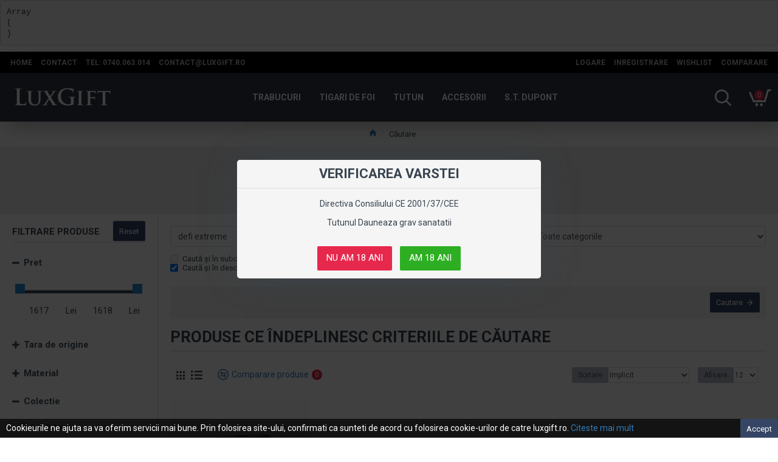

--- FILE ---
content_type: text/css
request_url: https://luxgift.ro/catalog/view/theme/journal3/assets/b196347f4b1f5f21006ddfcc36ac8ebc.css?v=3.0.25
body_size: 58513
content:
html{font-family:sans-serif;-webkit-text-size-adjust:100%;-ms-text-size-adjust:100%}body{margin:0}article,aside,details,figcaption,figure,footer,header,hgroup,main,menu,nav,section,summary{display:block}audio,canvas,progress,video{display:inline-block;vertical-align:baseline}audio:not([controls]){display:none;height:0}[hidden],template{display:none}a{background-color:transparent}a:active,a:hover{outline:0}abbr[title]{border-bottom:1px dotted}b,strong{font-weight:700}dfn{font-style:italic}h1{margin:.67em 0;font-size:2em}mark{color:#000;background:#ff0}small{font-size:80%}sub,sup{position:relative;font-size:75%;line-height:0;vertical-align:baseline}sup{top:-.5em}sub{bottom:-.25em}img{border:0}svg:not(:root){overflow:hidden}figure{margin:1em
40px}hr{height:0;-webkit-box-sizing:content-box;-moz-box-sizing:content-box;box-sizing:content-box}pre{overflow:auto}code,kbd,pre,samp{font-family:monospace,monospace;font-size:1em}button,input,optgroup,select,textarea{margin:0;font:inherit;color:inherit}button{overflow:visible}button,select{text-transform:none}button,html input[type=button],input[type=reset],input[type=submit]{-webkit-appearance:button;cursor:pointer}button[disabled],html input[disabled]{cursor:default}button::-moz-focus-inner,input::-moz-focus-inner{padding:0;border:0}input{line-height:normal}input[type=checkbox],input[type=radio]{-webkit-box-sizing:border-box;-moz-box-sizing:border-box;box-sizing:border-box;padding:0}input[type=number]::-webkit-inner-spin-button,input[type=number]::-webkit-outer-spin-button{height:auto}input[type=search]{-webkit-box-sizing:content-box;-moz-box-sizing:content-box;box-sizing:content-box;-webkit-appearance:textfield}input[type=search]::-webkit-search-cancel-button,input[type=search]::-webkit-search-decoration{-webkit-appearance:none}fieldset{padding:.35em .625em .75em;margin:0
2px;border:1px
solid silver}legend{padding:0;border:0}textarea{overflow:auto}optgroup{font-weight:700}table{border-spacing:0;border-collapse:collapse}td,th{padding:0}@media
print{*,:after,:before{color:#000!important;text-shadow:none!important;background:0 0!important;-webkit-box-shadow:none!important;box-shadow:none!important}a,a:visited{text-decoration:underline}a[href]:after{content:" (" attr(href) ")"}abbr[title]:after{content:" (" attr(title) ")"}a[href^="javascript:"]:after,a[href^="#"]:after{content:""}blockquote,pre{border:1px
solid #999;page-break-inside:avoid}thead{display:table-header-group}img,tr{page-break-inside:avoid}img{max-width:100%!important}h2,h3,p{orphans:3;widows:3}h2,h3{page-break-after:avoid}.navbar{display:none}.btn>.caret,.dropup>.btn>.caret{border-top-color:#000!important}.label{border:1px
solid #000}.table{border-collapse:collapse!important}.table td,.table
th{background-color:#fff!important}.table-bordered td,.table-bordered
th{border:1px
solid #ddd!important}}@font-face{font-family:'Glyphicons Halflings';src:url(/catalog/view/javascript/bootstrap/fonts/glyphicons-halflings-regular.eot);src:url(/catalog/view/javascript/bootstrap/fonts/glyphicons-halflings-regular.eot?#iefix) format('embedded-opentype'),url(/catalog/view/javascript/bootstrap/fonts/glyphicons-halflings-regular.woff2) format('woff2'),url(/catalog/view/javascript/bootstrap/fonts/glyphicons-halflings-regular.woff) format('woff'),url(/catalog/view/javascript/bootstrap/fonts/glyphicons-halflings-regular.ttf) format('truetype'),url(/catalog/view/javascript/bootstrap/fonts/glyphicons-halflings-regular.svg#glyphicons_halflingsregular) format('svg')}.glyphicon{position:relative;top:1px;display:inline-block;font-family:'Glyphicons Halflings';font-style:normal;font-weight:400;line-height:1;-webkit-font-smoothing:antialiased;-moz-osx-font-smoothing:grayscale}.glyphicon-asterisk:before{content:"\2a"}.glyphicon-plus:before{content:"\2b"}.glyphicon-eur:before,.glyphicon-euro:before{content:"\20ac"}.glyphicon-minus:before{content:"\2212"}.glyphicon-cloud:before{content:"\2601"}.glyphicon-envelope:before{content:"\2709"}.glyphicon-pencil:before{content:"\270f"}.glyphicon-glass:before{content:"\e001"}.glyphicon-music:before{content:"\e002"}.glyphicon-search:before{content:"\e003"}.glyphicon-heart:before{content:"\e005"}.glyphicon-star:before{content:"\e006"}.glyphicon-star-empty:before{content:"\e007"}.glyphicon-user:before{content:"\e008"}.glyphicon-film:before{content:"\e009"}.glyphicon-th-large:before{content:"\e010"}.glyphicon-th:before{content:"\e011"}.glyphicon-th-list:before{content:"\e012"}.glyphicon-ok:before{content:"\e013"}.glyphicon-remove:before{content:"\e014"}.glyphicon-zoom-in:before{content:"\e015"}.glyphicon-zoom-out:before{content:"\e016"}.glyphicon-off:before{content:"\e017"}.glyphicon-signal:before{content:"\e018"}.glyphicon-cog:before{content:"\e019"}.glyphicon-trash:before{content:"\e020"}.glyphicon-home:before{content:"\e021"}.glyphicon-file:before{content:"\e022"}.glyphicon-time:before{content:"\e023"}.glyphicon-road:before{content:"\e024"}.glyphicon-download-alt:before{content:"\e025"}.glyphicon-download:before{content:"\e026"}.glyphicon-upload:before{content:"\e027"}.glyphicon-inbox:before{content:"\e028"}.glyphicon-play-circle:before{content:"\e029"}.glyphicon-repeat:before{content:"\e030"}.glyphicon-refresh:before{content:"\e031"}.glyphicon-list-alt:before{content:"\e032"}.glyphicon-lock:before{content:"\e033"}.glyphicon-flag:before{content:"\e034"}.glyphicon-headphones:before{content:"\e035"}.glyphicon-volume-off:before{content:"\e036"}.glyphicon-volume-down:before{content:"\e037"}.glyphicon-volume-up:before{content:"\e038"}.glyphicon-qrcode:before{content:"\e039"}.glyphicon-barcode:before{content:"\e040"}.glyphicon-tag:before{content:"\e041"}.glyphicon-tags:before{content:"\e042"}.glyphicon-book:before{content:"\e043"}.glyphicon-bookmark:before{content:"\e044"}.glyphicon-print:before{content:"\e045"}.glyphicon-camera:before{content:"\e046"}.glyphicon-font:before{content:"\e047"}.glyphicon-bold:before{content:"\e048"}.glyphicon-italic:before{content:"\e049"}.glyphicon-text-height:before{content:"\e050"}.glyphicon-text-width:before{content:"\e051"}.glyphicon-align-left:before{content:"\e052"}.glyphicon-align-center:before{content:"\e053"}.glyphicon-align-right:before{content:"\e054"}.glyphicon-align-justify:before{content:"\e055"}.glyphicon-list:before{content:"\e056"}.glyphicon-indent-left:before{content:"\e057"}.glyphicon-indent-right:before{content:"\e058"}.glyphicon-facetime-video:before{content:"\e059"}.glyphicon-picture:before{content:"\e060"}.glyphicon-map-marker:before{content:"\e062"}.glyphicon-adjust:before{content:"\e063"}.glyphicon-tint:before{content:"\e064"}.glyphicon-edit:before{content:"\e065"}.glyphicon-share:before{content:"\e066"}.glyphicon-check:before{content:"\e067"}.glyphicon-move:before{content:"\e068"}.glyphicon-step-backward:before{content:"\e069"}.glyphicon-fast-backward:before{content:"\e070"}.glyphicon-backward:before{content:"\e071"}.glyphicon-play:before{content:"\e072"}.glyphicon-pause:before{content:"\e073"}.glyphicon-stop:before{content:"\e074"}.glyphicon-forward:before{content:"\e075"}.glyphicon-fast-forward:before{content:"\e076"}.glyphicon-step-forward:before{content:"\e077"}.glyphicon-eject:before{content:"\e078"}.glyphicon-chevron-left:before{content:"\e079"}.glyphicon-chevron-right:before{content:"\e080"}.glyphicon-plus-sign:before{content:"\e081"}.glyphicon-minus-sign:before{content:"\e082"}.glyphicon-remove-sign:before{content:"\e083"}.glyphicon-ok-sign:before{content:"\e084"}.glyphicon-question-sign:before{content:"\e085"}.glyphicon-info-sign:before{content:"\e086"}.glyphicon-screenshot:before{content:"\e087"}.glyphicon-remove-circle:before{content:"\e088"}.glyphicon-ok-circle:before{content:"\e089"}.glyphicon-ban-circle:before{content:"\e090"}.glyphicon-arrow-left:before{content:"\e091"}.glyphicon-arrow-right:before{content:"\e092"}.glyphicon-arrow-up:before{content:"\e093"}.glyphicon-arrow-down:before{content:"\e094"}.glyphicon-share-alt:before{content:"\e095"}.glyphicon-resize-full:before{content:"\e096"}.glyphicon-resize-small:before{content:"\e097"}.glyphicon-exclamation-sign:before{content:"\e101"}.glyphicon-gift:before{content:"\e102"}.glyphicon-leaf:before{content:"\e103"}.glyphicon-fire:before{content:"\e104"}.glyphicon-eye-open:before{content:"\e105"}.glyphicon-eye-close:before{content:"\e106"}.glyphicon-warning-sign:before{content:"\e107"}.glyphicon-plane:before{content:"\e108"}.glyphicon-calendar:before{content:"\e109"}.glyphicon-random:before{content:"\e110"}.glyphicon-comment:before{content:"\e111"}.glyphicon-magnet:before{content:"\e112"}.glyphicon-chevron-up:before{content:"\e113"}.glyphicon-chevron-down:before{content:"\e114"}.glyphicon-retweet:before{content:"\e115"}.glyphicon-shopping-cart:before{content:"\e116"}.glyphicon-folder-close:before{content:"\e117"}.glyphicon-folder-open:before{content:"\e118"}.glyphicon-resize-vertical:before{content:"\e119"}.glyphicon-resize-horizontal:before{content:"\e120"}.glyphicon-hdd:before{content:"\e121"}.glyphicon-bullhorn:before{content:"\e122"}.glyphicon-bell:before{content:"\e123"}.glyphicon-certificate:before{content:"\e124"}.glyphicon-thumbs-up:before{content:"\e125"}.glyphicon-thumbs-down:before{content:"\e126"}.glyphicon-hand-right:before{content:"\e127"}.glyphicon-hand-left:before{content:"\e128"}.glyphicon-hand-up:before{content:"\e129"}.glyphicon-hand-down:before{content:"\e130"}.glyphicon-circle-arrow-right:before{content:"\e131"}.glyphicon-circle-arrow-left:before{content:"\e132"}.glyphicon-circle-arrow-up:before{content:"\e133"}.glyphicon-circle-arrow-down:before{content:"\e134"}.glyphicon-globe:before{content:"\e135"}.glyphicon-wrench:before{content:"\e136"}.glyphicon-tasks:before{content:"\e137"}.glyphicon-filter:before{content:"\e138"}.glyphicon-briefcase:before{content:"\e139"}.glyphicon-fullscreen:before{content:"\e140"}.glyphicon-dashboard:before{content:"\e141"}.glyphicon-paperclip:before{content:"\e142"}.glyphicon-heart-empty:before{content:"\e143"}.glyphicon-link:before{content:"\e144"}.glyphicon-phone:before{content:"\e145"}.glyphicon-pushpin:before{content:"\e146"}.glyphicon-usd:before{content:"\e148"}.glyphicon-gbp:before{content:"\e149"}.glyphicon-sort:before{content:"\e150"}.glyphicon-sort-by-alphabet:before{content:"\e151"}.glyphicon-sort-by-alphabet-alt:before{content:"\e152"}.glyphicon-sort-by-order:before{content:"\e153"}.glyphicon-sort-by-order-alt:before{content:"\e154"}.glyphicon-sort-by-attributes:before{content:"\e155"}.glyphicon-sort-by-attributes-alt:before{content:"\e156"}.glyphicon-unchecked:before{content:"\e157"}.glyphicon-expand:before{content:"\e158"}.glyphicon-collapse-down:before{content:"\e159"}.glyphicon-collapse-up:before{content:"\e160"}.glyphicon-log-in:before{content:"\e161"}.glyphicon-flash:before{content:"\e162"}.glyphicon-log-out:before{content:"\e163"}.glyphicon-new-window:before{content:"\e164"}.glyphicon-record:before{content:"\e165"}.glyphicon-save:before{content:"\e166"}.glyphicon-open:before{content:"\e167"}.glyphicon-saved:before{content:"\e168"}.glyphicon-import:before{content:"\e169"}.glyphicon-export:before{content:"\e170"}.glyphicon-send:before{content:"\e171"}.glyphicon-floppy-disk:before{content:"\e172"}.glyphicon-floppy-saved:before{content:"\e173"}.glyphicon-floppy-remove:before{content:"\e174"}.glyphicon-floppy-save:before{content:"\e175"}.glyphicon-floppy-open:before{content:"\e176"}.glyphicon-credit-card:before{content:"\e177"}.glyphicon-transfer:before{content:"\e178"}.glyphicon-cutlery:before{content:"\e179"}.glyphicon-header:before{content:"\e180"}.glyphicon-compressed:before{content:"\e181"}.glyphicon-earphone:before{content:"\e182"}.glyphicon-phone-alt:before{content:"\e183"}.glyphicon-tower:before{content:"\e184"}.glyphicon-stats:before{content:"\e185"}.glyphicon-sd-video:before{content:"\e186"}.glyphicon-hd-video:before{content:"\e187"}.glyphicon-subtitles:before{content:"\e188"}.glyphicon-sound-stereo:before{content:"\e189"}.glyphicon-sound-dolby:before{content:"\e190"}.glyphicon-sound-5-1:before{content:"\e191"}.glyphicon-sound-6-1:before{content:"\e192"}.glyphicon-sound-7-1:before{content:"\e193"}.glyphicon-copyright-mark:before{content:"\e194"}.glyphicon-registration-mark:before{content:"\e195"}.glyphicon-cloud-download:before{content:"\e197"}.glyphicon-cloud-upload:before{content:"\e198"}.glyphicon-tree-conifer:before{content:"\e199"}.glyphicon-tree-deciduous:before{content:"\e200"}.glyphicon-cd:before{content:"\e201"}.glyphicon-save-file:before{content:"\e202"}.glyphicon-open-file:before{content:"\e203"}.glyphicon-level-up:before{content:"\e204"}.glyphicon-copy:before{content:"\e205"}.glyphicon-paste:before{content:"\e206"}.glyphicon-alert:before{content:"\e209"}.glyphicon-equalizer:before{content:"\e210"}.glyphicon-king:before{content:"\e211"}.glyphicon-queen:before{content:"\e212"}.glyphicon-pawn:before{content:"\e213"}.glyphicon-bishop:before{content:"\e214"}.glyphicon-knight:before{content:"\e215"}.glyphicon-baby-formula:before{content:"\e216"}.glyphicon-tent:before{content:"\26fa"}.glyphicon-blackboard:before{content:"\e218"}.glyphicon-bed:before{content:"\e219"}.glyphicon-apple:before{content:"\f8ff"}.glyphicon-erase:before{content:"\e221"}.glyphicon-hourglass:before{content:"\231b"}.glyphicon-lamp:before{content:"\e223"}.glyphicon-duplicate:before{content:"\e224"}.glyphicon-piggy-bank:before{content:"\e225"}.glyphicon-scissors:before{content:"\e226"}.glyphicon-bitcoin:before{content:"\e227"}.glyphicon-btc:before{content:"\e227"}.glyphicon-xbt:before{content:"\e227"}.glyphicon-yen:before{content:"\00a5"}.glyphicon-jpy:before{content:"\00a5"}.glyphicon-ruble:before{content:"\20bd"}.glyphicon-rub:before{content:"\20bd"}.glyphicon-scale:before{content:"\e230"}.glyphicon-ice-lolly:before{content:"\e231"}.glyphicon-ice-lolly-tasted:before{content:"\e232"}.glyphicon-education:before{content:"\e233"}.glyphicon-option-horizontal:before{content:"\e234"}.glyphicon-option-vertical:before{content:"\e235"}.glyphicon-menu-hamburger:before{content:"\e236"}.glyphicon-modal-window:before{content:"\e237"}.glyphicon-oil:before{content:"\e238"}.glyphicon-grain:before{content:"\e239"}.glyphicon-sunglasses:before{content:"\e240"}.glyphicon-text-size:before{content:"\e241"}.glyphicon-text-color:before{content:"\e242"}.glyphicon-text-background:before{content:"\e243"}.glyphicon-object-align-top:before{content:"\e244"}.glyphicon-object-align-bottom:before{content:"\e245"}.glyphicon-object-align-horizontal:before{content:"\e246"}.glyphicon-object-align-left:before{content:"\e247"}.glyphicon-object-align-vertical:before{content:"\e248"}.glyphicon-object-align-right:before{content:"\e249"}.glyphicon-triangle-right:before{content:"\e250"}.glyphicon-triangle-left:before{content:"\e251"}.glyphicon-triangle-bottom:before{content:"\e252"}.glyphicon-triangle-top:before{content:"\e253"}.glyphicon-console:before{content:"\e254"}.glyphicon-superscript:before{content:"\e255"}.glyphicon-subscript:before{content:"\e256"}.glyphicon-menu-left:before{content:"\e257"}.glyphicon-menu-right:before{content:"\e258"}.glyphicon-menu-down:before{content:"\e259"}.glyphicon-menu-up:before{content:"\e260"}*{-webkit-box-sizing:border-box;-moz-box-sizing:border-box;box-sizing:border-box}:after,:before{-webkit-box-sizing:border-box;-moz-box-sizing:border-box;box-sizing:border-box}html{font-size:10px;-webkit-tap-highlight-color:rgba(0,0,0,0)}body{font-family:"Helvetica Neue",Helvetica,Arial,sans-serif;font-size:14px;line-height:1.42857143;color:#333;background-color:#fff}button,input,select,textarea{font-family:inherit;font-size:inherit;line-height:inherit}a{color:#337ab7;text-decoration:none}a:focus,a:hover{color:#23527c;text-decoration:underline}a:focus{outline:thin dotted;outline:5px
auto -webkit-focus-ring-color;outline-offset:-2px}figure{margin:0}img{vertical-align:middle}.carousel-inner>.item>a>img,.carousel-inner>.item>img,.img-responsive,.thumbnail a>img,.thumbnail>img{display:block;max-width:100%;height:auto}.img-rounded{border-radius:6px}.img-thumbnail{display:inline-block;max-width:100%;height:auto;padding:4px;line-height:1.42857143;background-color:#fff;border:1px
solid #ddd;border-radius:4px;-webkit-transition:all .2s ease-in-out;-o-transition:all .2s ease-in-out;transition:all .2s ease-in-out}.img-circle{border-radius:50%}hr{margin-top:20px;margin-bottom:20px;border:0;border-top:1px solid #eee}.sr-only{position:absolute;width:1px;height:1px;padding:0;margin:-1px;overflow:hidden;clip:rect(0,0,0,0);border:0}.sr-only-focusable:active,.sr-only-focusable:focus{position:static;width:auto;height:auto;margin:0;overflow:visible;clip:auto}[role=button]{cursor:pointer}.h1,.h2,.h3,.h4,.h5,.h6,h1,h2,h3,h4,h5,h6{font-family:inherit;font-weight:500;line-height:1.1;color:inherit}.h1 .small,.h1 small,.h2 .small,.h2 small,.h3 .small,.h3 small,.h4 .small,.h4 small,.h5 .small,.h5 small,.h6 .small,.h6 small,h1 .small,h1 small,h2 .small,h2 small,h3 .small,h3 small,h4 .small,h4 small,h5 .small,h5 small,h6 .small,h6
small{font-weight:400;line-height:1;color:#777}.h1,.h2,.h3,h1,h2,h3{margin-top:20px;margin-bottom:10px}.h1 .small,.h1 small,.h2 .small,.h2 small,.h3 .small,.h3 small,h1 .small,h1 small,h2 .small,h2 small,h3 .small,h3
small{font-size:65%}.h4,.h5,.h6,h4,h5,h6{margin-top:10px;margin-bottom:10px}.h4 .small,.h4 small,.h5 .small,.h5 small,.h6 .small,.h6 small,h4 .small,h4 small,h5 .small,h5 small,h6 .small,h6
small{font-size:75%}.h1,h1{font-size:36px}.h2,h2{font-size:30px}.h3,h3{font-size:24px}.h4,h4{font-size:18px}.h5,h5{font-size:14px}.h6,h6{font-size:12px}p{margin:0
0 10px}.lead{margin-bottom:20px;font-size:16px;font-weight:300;line-height:1.4}@media (min-width:768px){.lead{font-size:21px}}.small,small{font-size:85%}.mark,mark{padding:.2em;background-color:#fcf8e3}.text-left{text-align:left}.text-right{text-align:right}.text-center{text-align:center}.text-justify{text-align:justify}.text-nowrap{white-space:nowrap}.text-lowercase{text-transform:lowercase}.text-uppercase{text-transform:uppercase}.text-capitalize{text-transform:capitalize}.text-muted{color:#777}.text-primary{color:#337ab7}a.text-primary:focus,a.text-primary:hover{color:#286090}.text-success{color:#3c763d}a.text-success:focus,a.text-success:hover{color:#2b542c}.text-info{color:#31708f}a.text-info:focus,a.text-info:hover{color:#245269}.text-warning{color:#8a6d3b}a.text-warning:focus,a.text-warning:hover{color:#66512c}.text-danger{color:#a94442}a.text-danger:focus,a.text-danger:hover{color:#843534}.bg-primary{color:#fff;background-color:#337ab7}a.bg-primary:focus,a.bg-primary:hover{background-color:#286090}.bg-success{background-color:#dff0d8}a.bg-success:focus,a.bg-success:hover{background-color:#c1e2b3}.bg-info{background-color:#d9edf7}a.bg-info:focus,a.bg-info:hover{background-color:#afd9ee}.bg-warning{background-color:#fcf8e3}a.bg-warning:focus,a.bg-warning:hover{background-color:#f7ecb5}.bg-danger{background-color:#f2dede}a.bg-danger:focus,a.bg-danger:hover{background-color:#e4b9b9}.page-header{padding-bottom:9px;margin:40px
0 20px;border-bottom:1px solid #eee}ol,ul{margin-top:0;margin-bottom:10px}ol ol,ol ul,ul ol,ul
ul{margin-bottom:0}.list-unstyled{padding-left:0;list-style:none}.list-inline{padding-left:0;margin-left:-5px;list-style:none}.list-inline>li{display:inline-block;padding-right:5px;padding-left:5px}dl{margin-top:0;margin-bottom:20px}dd,dt{line-height:1.42857143}dt{font-weight:700}dd{margin-left:0}@media (min-width:768px){.dl-horizontal
dt{float:left;width:160px;overflow:hidden;clear:left;text-align:right;text-overflow:ellipsis;white-space:nowrap}.dl-horizontal
dd{margin-left:180px}}abbr[data-original-title],abbr[title]{cursor:help;border-bottom:1px dotted #777}.initialism{font-size:90%;text-transform:uppercase}blockquote{padding:10px
20px;margin:0
0 20px;font-size:17.5px;border-left:5px solid #eee}blockquote ol:last-child,blockquote p:last-child,blockquote ul:last-child{margin-bottom:0}blockquote .small,blockquote footer,blockquote
small{display:block;font-size:80%;line-height:1.42857143;color:#777}blockquote .small:before,blockquote footer:before,blockquote small:before{content:'\2014 \00A0'}.blockquote-reverse,blockquote.pull-right{padding-right:15px;padding-left:0;text-align:right;border-right:5px solid #eee;border-left:0}.blockquote-reverse .small:before,.blockquote-reverse footer:before,.blockquote-reverse small:before,blockquote.pull-right .small:before,blockquote.pull-right footer:before,blockquote.pull-right small:before{content:''}.blockquote-reverse .small:after,.blockquote-reverse footer:after,.blockquote-reverse small:after,blockquote.pull-right .small:after,blockquote.pull-right footer:after,blockquote.pull-right small:after{content:'\00A0 \2014'}address{margin-bottom:20px;font-style:normal;line-height:1.42857143}code,kbd,pre,samp{font-family:Menlo,Monaco,Consolas,"Courier New",monospace}code{padding:2px
4px;font-size:90%;color:#c7254e;background-color:#f9f2f4;border-radius:4px}kbd{padding:2px
4px;font-size:90%;color:#fff;background-color:#333;border-radius:3px;-webkit-box-shadow:inset 0 -1px 0 rgba(0,0,0,.25);box-shadow:inset 0 -1px 0 rgba(0,0,0,.25)}kbd
kbd{padding:0;font-size:100%;font-weight:700;-webkit-box-shadow:none;box-shadow:none}pre{display:block;padding:9.5px;margin:0
0 10px;font-size:13px;line-height:1.42857143;color:#333;word-break:break-all;word-wrap:break-word;background-color:#f5f5f5;border:1px
solid #ccc;border-radius:4px}pre
code{padding:0;font-size:inherit;color:inherit;white-space:pre-wrap;background-color:transparent;border-radius:0}.pre-scrollable{max-height:340px;overflow-y:scroll}.container{padding-right:15px;padding-left:15px;margin-right:auto;margin-left:auto}@media (min-width:768px){.container{width:750px}}@media (min-width:992px){.container{width:970px}}@media (min-width:1200px){.container{width:1170px}}.container-fluid{padding-right:15px;padding-left:15px;margin-right:auto;margin-left:auto}.row{margin-right:-15px;margin-left:-15px}.col-lg-1,.col-lg-10,.col-lg-11,.col-lg-12,.col-lg-2,.col-lg-3,.col-lg-4,.col-lg-5,.col-lg-6,.col-lg-7,.col-lg-8,.col-lg-9,.col-md-1,.col-md-10,.col-md-11,.col-md-12,.col-md-2,.col-md-3,.col-md-4,.col-md-5,.col-md-6,.col-md-7,.col-md-8,.col-md-9,.col-sm-1,.col-sm-10,.col-sm-11,.col-sm-12,.col-sm-2,.col-sm-3,.col-sm-4,.col-sm-5,.col-sm-6,.col-sm-7,.col-sm-8,.col-sm-9,.col-xs-1,.col-xs-10,.col-xs-11,.col-xs-12,.col-xs-2,.col-xs-3,.col-xs-4,.col-xs-5,.col-xs-6,.col-xs-7,.col-xs-8,.col-xs-9{position:relative;min-height:1px;padding-right:15px;padding-left:15px}.col-xs-1,.col-xs-10,.col-xs-11,.col-xs-12,.col-xs-2,.col-xs-3,.col-xs-4,.col-xs-5,.col-xs-6,.col-xs-7,.col-xs-8,.col-xs-9{float:left}.col-xs-12{width:100%}.col-xs-11{width:91.66666667%}.col-xs-10{width:83.33333333%}.col-xs-9{width:75%}.col-xs-8{width:66.66666667%}.col-xs-7{width:58.33333333%}.col-xs-6{width:50%}.col-xs-5{width:41.66666667%}.col-xs-4{width:33.33333333%}.col-xs-3{width:25%}.col-xs-2{width:16.66666667%}.col-xs-1{width:8.33333333%}.col-xs-pull-12{right:100%}.col-xs-pull-11{right:91.66666667%}.col-xs-pull-10{right:83.33333333%}.col-xs-pull-9{right:75%}.col-xs-pull-8{right:66.66666667%}.col-xs-pull-7{right:58.33333333%}.col-xs-pull-6{right:50%}.col-xs-pull-5{right:41.66666667%}.col-xs-pull-4{right:33.33333333%}.col-xs-pull-3{right:25%}.col-xs-pull-2{right:16.66666667%}.col-xs-pull-1{right:8.33333333%}.col-xs-pull-0{right:auto}.col-xs-push-12{left:100%}.col-xs-push-11{left:91.66666667%}.col-xs-push-10{left:83.33333333%}.col-xs-push-9{left:75%}.col-xs-push-8{left:66.66666667%}.col-xs-push-7{left:58.33333333%}.col-xs-push-6{left:50%}.col-xs-push-5{left:41.66666667%}.col-xs-push-4{left:33.33333333%}.col-xs-push-3{left:25%}.col-xs-push-2{left:16.66666667%}.col-xs-push-1{left:8.33333333%}.col-xs-push-0{left:auto}.col-xs-offset-12{margin-left:100%}.col-xs-offset-11{margin-left:91.66666667%}.col-xs-offset-10{margin-left:83.33333333%}.col-xs-offset-9{margin-left:75%}.col-xs-offset-8{margin-left:66.66666667%}.col-xs-offset-7{margin-left:58.33333333%}.col-xs-offset-6{margin-left:50%}.col-xs-offset-5{margin-left:41.66666667%}.col-xs-offset-4{margin-left:33.33333333%}.col-xs-offset-3{margin-left:25%}.col-xs-offset-2{margin-left:16.66666667%}.col-xs-offset-1{margin-left:8.33333333%}.col-xs-offset-0{margin-left:0}@media (min-width:768px){.col-sm-1,.col-sm-10,.col-sm-11,.col-sm-12,.col-sm-2,.col-sm-3,.col-sm-4,.col-sm-5,.col-sm-6,.col-sm-7,.col-sm-8,.col-sm-9{float:left}.col-sm-12{width:100%}.col-sm-11{width:91.66666667%}.col-sm-10{width:83.33333333%}.col-sm-9{width:75%}.col-sm-8{width:66.66666667%}.col-sm-7{width:58.33333333%}.col-sm-6{width:50%}.col-sm-5{width:41.66666667%}.col-sm-4{width:33.33333333%}.col-sm-3{width:25%}.col-sm-2{width:16.66666667%}.col-sm-1{width:8.33333333%}.col-sm-pull-12{right:100%}.col-sm-pull-11{right:91.66666667%}.col-sm-pull-10{right:83.33333333%}.col-sm-pull-9{right:75%}.col-sm-pull-8{right:66.66666667%}.col-sm-pull-7{right:58.33333333%}.col-sm-pull-6{right:50%}.col-sm-pull-5{right:41.66666667%}.col-sm-pull-4{right:33.33333333%}.col-sm-pull-3{right:25%}.col-sm-pull-2{right:16.66666667%}.col-sm-pull-1{right:8.33333333%}.col-sm-pull-0{right:auto}.col-sm-push-12{left:100%}.col-sm-push-11{left:91.66666667%}.col-sm-push-10{left:83.33333333%}.col-sm-push-9{left:75%}.col-sm-push-8{left:66.66666667%}.col-sm-push-7{left:58.33333333%}.col-sm-push-6{left:50%}.col-sm-push-5{left:41.66666667%}.col-sm-push-4{left:33.33333333%}.col-sm-push-3{left:25%}.col-sm-push-2{left:16.66666667%}.col-sm-push-1{left:8.33333333%}.col-sm-push-0{left:auto}.col-sm-offset-12{margin-left:100%}.col-sm-offset-11{margin-left:91.66666667%}.col-sm-offset-10{margin-left:83.33333333%}.col-sm-offset-9{margin-left:75%}.col-sm-offset-8{margin-left:66.66666667%}.col-sm-offset-7{margin-left:58.33333333%}.col-sm-offset-6{margin-left:50%}.col-sm-offset-5{margin-left:41.66666667%}.col-sm-offset-4{margin-left:33.33333333%}.col-sm-offset-3{margin-left:25%}.col-sm-offset-2{margin-left:16.66666667%}.col-sm-offset-1{margin-left:8.33333333%}.col-sm-offset-0{margin-left:0}}@media (min-width:992px){.col-md-1,.col-md-10,.col-md-11,.col-md-12,.col-md-2,.col-md-3,.col-md-4,.col-md-5,.col-md-6,.col-md-7,.col-md-8,.col-md-9{float:left}.col-md-12{width:100%}.col-md-11{width:91.66666667%}.col-md-10{width:83.33333333%}.col-md-9{width:75%}.col-md-8{width:66.66666667%}.col-md-7{width:58.33333333%}.col-md-6{width:50%}.col-md-5{width:41.66666667%}.col-md-4{width:33.33333333%}.col-md-3{width:25%}.col-md-2{width:16.66666667%}.col-md-1{width:8.33333333%}.col-md-pull-12{right:100%}.col-md-pull-11{right:91.66666667%}.col-md-pull-10{right:83.33333333%}.col-md-pull-9{right:75%}.col-md-pull-8{right:66.66666667%}.col-md-pull-7{right:58.33333333%}.col-md-pull-6{right:50%}.col-md-pull-5{right:41.66666667%}.col-md-pull-4{right:33.33333333%}.col-md-pull-3{right:25%}.col-md-pull-2{right:16.66666667%}.col-md-pull-1{right:8.33333333%}.col-md-pull-0{right:auto}.col-md-push-12{left:100%}.col-md-push-11{left:91.66666667%}.col-md-push-10{left:83.33333333%}.col-md-push-9{left:75%}.col-md-push-8{left:66.66666667%}.col-md-push-7{left:58.33333333%}.col-md-push-6{left:50%}.col-md-push-5{left:41.66666667%}.col-md-push-4{left:33.33333333%}.col-md-push-3{left:25%}.col-md-push-2{left:16.66666667%}.col-md-push-1{left:8.33333333%}.col-md-push-0{left:auto}.col-md-offset-12{margin-left:100%}.col-md-offset-11{margin-left:91.66666667%}.col-md-offset-10{margin-left:83.33333333%}.col-md-offset-9{margin-left:75%}.col-md-offset-8{margin-left:66.66666667%}.col-md-offset-7{margin-left:58.33333333%}.col-md-offset-6{margin-left:50%}.col-md-offset-5{margin-left:41.66666667%}.col-md-offset-4{margin-left:33.33333333%}.col-md-offset-3{margin-left:25%}.col-md-offset-2{margin-left:16.66666667%}.col-md-offset-1{margin-left:8.33333333%}.col-md-offset-0{margin-left:0}}@media (min-width:1200px){.col-lg-1,.col-lg-10,.col-lg-11,.col-lg-12,.col-lg-2,.col-lg-3,.col-lg-4,.col-lg-5,.col-lg-6,.col-lg-7,.col-lg-8,.col-lg-9{float:left}.col-lg-12{width:100%}.col-lg-11{width:91.66666667%}.col-lg-10{width:83.33333333%}.col-lg-9{width:75%}.col-lg-8{width:66.66666667%}.col-lg-7{width:58.33333333%}.col-lg-6{width:50%}.col-lg-5{width:41.66666667%}.col-lg-4{width:33.33333333%}.col-lg-3{width:25%}.col-lg-2{width:16.66666667%}.col-lg-1{width:8.33333333%}.col-lg-pull-12{right:100%}.col-lg-pull-11{right:91.66666667%}.col-lg-pull-10{right:83.33333333%}.col-lg-pull-9{right:75%}.col-lg-pull-8{right:66.66666667%}.col-lg-pull-7{right:58.33333333%}.col-lg-pull-6{right:50%}.col-lg-pull-5{right:41.66666667%}.col-lg-pull-4{right:33.33333333%}.col-lg-pull-3{right:25%}.col-lg-pull-2{right:16.66666667%}.col-lg-pull-1{right:8.33333333%}.col-lg-pull-0{right:auto}.col-lg-push-12{left:100%}.col-lg-push-11{left:91.66666667%}.col-lg-push-10{left:83.33333333%}.col-lg-push-9{left:75%}.col-lg-push-8{left:66.66666667%}.col-lg-push-7{left:58.33333333%}.col-lg-push-6{left:50%}.col-lg-push-5{left:41.66666667%}.col-lg-push-4{left:33.33333333%}.col-lg-push-3{left:25%}.col-lg-push-2{left:16.66666667%}.col-lg-push-1{left:8.33333333%}.col-lg-push-0{left:auto}.col-lg-offset-12{margin-left:100%}.col-lg-offset-11{margin-left:91.66666667%}.col-lg-offset-10{margin-left:83.33333333%}.col-lg-offset-9{margin-left:75%}.col-lg-offset-8{margin-left:66.66666667%}.col-lg-offset-7{margin-left:58.33333333%}.col-lg-offset-6{margin-left:50%}.col-lg-offset-5{margin-left:41.66666667%}.col-lg-offset-4{margin-left:33.33333333%}.col-lg-offset-3{margin-left:25%}.col-lg-offset-2{margin-left:16.66666667%}.col-lg-offset-1{margin-left:8.33333333%}.col-lg-offset-0{margin-left:0}}table{background-color:transparent}caption{padding-top:8px;padding-bottom:8px;color:#777;text-align:left}th{text-align:left}.table{width:100%;max-width:100%;margin-bottom:20px}.table>tbody>tr>td,.table>tbody>tr>th,.table>tfoot>tr>td,.table>tfoot>tr>th,.table>thead>tr>td,.table>thead>tr>th{padding:8px;line-height:1.42857143;vertical-align:top;border-top:1px solid #ddd}.table>thead>tr>th{vertical-align:bottom;border-bottom:2px solid #ddd}.table>caption+thead>tr:first-child>td,.table>caption+thead>tr:first-child>th,.table>colgroup+thead>tr:first-child>td,.table>colgroup+thead>tr:first-child>th,.table>thead:first-child>tr:first-child>td,.table>thead:first-child>tr:first-child>th{border-top:0}.table>tbody+tbody{border-top:2px solid #ddd}.table
.table{background-color:#fff}.table-condensed>tbody>tr>td,.table-condensed>tbody>tr>th,.table-condensed>tfoot>tr>td,.table-condensed>tfoot>tr>th,.table-condensed>thead>tr>td,.table-condensed>thead>tr>th{padding:5px}.table-bordered{border:1px
solid #ddd}.table-bordered>tbody>tr>td,.table-bordered>tbody>tr>th,.table-bordered>tfoot>tr>td,.table-bordered>tfoot>tr>th,.table-bordered>thead>tr>td,.table-bordered>thead>tr>th{border:1px
solid #ddd}.table-bordered>thead>tr>td,.table-bordered>thead>tr>th{border-bottom-width:2px}.table-striped>tbody>tr:nth-of-type(odd){background-color:#f9f9f9}.table-hover>tbody>tr:hover{background-color:#f5f5f5}table col[class*=col-]{position:static;display:table-column;float:none}table td[class*=col-],table th[class*=col-]{position:static;display:table-cell;float:none}.table>tbody>tr.active>td,.table>tbody>tr.active>th,.table>tbody>tr>td.active,.table>tbody>tr>th.active,.table>tfoot>tr.active>td,.table>tfoot>tr.active>th,.table>tfoot>tr>td.active,.table>tfoot>tr>th.active,.table>thead>tr.active>td,.table>thead>tr.active>th,.table>thead>tr>td.active,.table>thead>tr>th.active{background-color:#f5f5f5}.table-hover>tbody>tr.active:hover>td,.table-hover>tbody>tr.active:hover>th,.table-hover>tbody>tr:hover>.active,.table-hover>tbody>tr>td.active:hover,.table-hover>tbody>tr>th.active:hover{background-color:#e8e8e8}.table>tbody>tr.success>td,.table>tbody>tr.success>th,.table>tbody>tr>td.success,.table>tbody>tr>th.success,.table>tfoot>tr.success>td,.table>tfoot>tr.success>th,.table>tfoot>tr>td.success,.table>tfoot>tr>th.success,.table>thead>tr.success>td,.table>thead>tr.success>th,.table>thead>tr>td.success,.table>thead>tr>th.success{background-color:#dff0d8}.table-hover>tbody>tr.success:hover>td,.table-hover>tbody>tr.success:hover>th,.table-hover>tbody>tr:hover>.success,.table-hover>tbody>tr>td.success:hover,.table-hover>tbody>tr>th.success:hover{background-color:#d0e9c6}.table>tbody>tr.info>td,.table>tbody>tr.info>th,.table>tbody>tr>td.info,.table>tbody>tr>th.info,.table>tfoot>tr.info>td,.table>tfoot>tr.info>th,.table>tfoot>tr>td.info,.table>tfoot>tr>th.info,.table>thead>tr.info>td,.table>thead>tr.info>th,.table>thead>tr>td.info,.table>thead>tr>th.info{background-color:#d9edf7}.table-hover>tbody>tr.info:hover>td,.table-hover>tbody>tr.info:hover>th,.table-hover>tbody>tr:hover>.info,.table-hover>tbody>tr>td.info:hover,.table-hover>tbody>tr>th.info:hover{background-color:#c4e3f3}.table>tbody>tr.warning>td,.table>tbody>tr.warning>th,.table>tbody>tr>td.warning,.table>tbody>tr>th.warning,.table>tfoot>tr.warning>td,.table>tfoot>tr.warning>th,.table>tfoot>tr>td.warning,.table>tfoot>tr>th.warning,.table>thead>tr.warning>td,.table>thead>tr.warning>th,.table>thead>tr>td.warning,.table>thead>tr>th.warning{background-color:#fcf8e3}.table-hover>tbody>tr.warning:hover>td,.table-hover>tbody>tr.warning:hover>th,.table-hover>tbody>tr:hover>.warning,.table-hover>tbody>tr>td.warning:hover,.table-hover>tbody>tr>th.warning:hover{background-color:#faf2cc}.table>tbody>tr.danger>td,.table>tbody>tr.danger>th,.table>tbody>tr>td.danger,.table>tbody>tr>th.danger,.table>tfoot>tr.danger>td,.table>tfoot>tr.danger>th,.table>tfoot>tr>td.danger,.table>tfoot>tr>th.danger,.table>thead>tr.danger>td,.table>thead>tr.danger>th,.table>thead>tr>td.danger,.table>thead>tr>th.danger{background-color:#f2dede}.table-hover>tbody>tr.danger:hover>td,.table-hover>tbody>tr.danger:hover>th,.table-hover>tbody>tr:hover>.danger,.table-hover>tbody>tr>td.danger:hover,.table-hover>tbody>tr>th.danger:hover{background-color:#ebcccc}.table-responsive{min-height:.01%;overflow-x:auto}@media screen and (max-width:767px){.table-responsive{width:100%;margin-bottom:15px;overflow-y:hidden;-ms-overflow-style:-ms-autohiding-scrollbar;border:1px
solid #ddd}.table-responsive>.table{margin-bottom:0}.table-responsive>.table>tbody>tr>td,.table-responsive>.table>tbody>tr>th,.table-responsive>.table>tfoot>tr>td,.table-responsive>.table>tfoot>tr>th,.table-responsive>.table>thead>tr>td,.table-responsive>.table>thead>tr>th{white-space:nowrap}.table-responsive>.table-bordered{border:0}.table-responsive>.table-bordered>tbody>tr>td:first-child,.table-responsive>.table-bordered>tbody>tr>th:first-child,.table-responsive>.table-bordered>tfoot>tr>td:first-child,.table-responsive>.table-bordered>tfoot>tr>th:first-child,.table-responsive>.table-bordered>thead>tr>td:first-child,.table-responsive>.table-bordered>thead>tr>th:first-child{border-left:0}.table-responsive>.table-bordered>tbody>tr>td:last-child,.table-responsive>.table-bordered>tbody>tr>th:last-child,.table-responsive>.table-bordered>tfoot>tr>td:last-child,.table-responsive>.table-bordered>tfoot>tr>th:last-child,.table-responsive>.table-bordered>thead>tr>td:last-child,.table-responsive>.table-bordered>thead>tr>th:last-child{border-right:0}.table-responsive>.table-bordered>tbody>tr:last-child>td,.table-responsive>.table-bordered>tbody>tr:last-child>th,.table-responsive>.table-bordered>tfoot>tr:last-child>td,.table-responsive>.table-bordered>tfoot>tr:last-child>th{border-bottom:0}}fieldset{min-width:0;padding:0;margin:0;border:0}legend{display:block;width:100%;padding:0;margin-bottom:20px;font-size:21px;line-height:inherit;color:#333;border:0;border-bottom:1px solid #e5e5e5}label{display:inline-block;max-width:100%;margin-bottom:5px;font-weight:700}input[type=search]{-webkit-box-sizing:border-box;-moz-box-sizing:border-box;box-sizing:border-box}input[type=checkbox],input[type=radio]{margin:4px
0 0;margin-top:1px\9;line-height:normal}input[type=file]{display:block}input[type=range]{display:block;width:100%}select[multiple],select[size]{height:auto}input[type=file]:focus,input[type=checkbox]:focus,input[type=radio]:focus{outline:thin dotted;outline:5px
auto -webkit-focus-ring-color;outline-offset:-2px}output{display:block;padding-top:7px;font-size:14px;line-height:1.42857143;color:#555}.form-control{display:block;width:100%;height:34px;padding:6px
12px;font-size:14px;line-height:1.42857143;color:#555;background-color:#fff;background-image:none;border:1px
solid #ccc;border-radius:4px;-webkit-box-shadow:inset 0 1px 1px rgba(0,0,0,.075);box-shadow:inset 0 1px 1px rgba(0,0,0,.075);-webkit-transition:border-color ease-in-out .15s,-webkit-box-shadow ease-in-out .15s;-o-transition:border-color ease-in-out .15s,box-shadow ease-in-out .15s;transition:border-color ease-in-out .15s,box-shadow ease-in-out .15s}.form-control:focus{border-color:#66afe9;outline:0;-webkit-box-shadow:inset 0 1px 1px rgba(0,0,0,.075),0 0 8px rgba(102,175,233,.6);box-shadow:inset 0 1px 1px rgba(0,0,0,.075),0 0 8px rgba(102,175,233,.6)}.form-control::-moz-placeholder{color:#999;opacity:1}.form-control:-ms-input-placeholder{color:#999}.form-control::-webkit-input-placeholder{color:#999}.form-control[disabled],.form-control[readonly],fieldset[disabled] .form-control{background-color:#eee;opacity:1}.form-control[disabled],fieldset[disabled] .form-control{cursor:not-allowed}textarea.form-control{height:auto}input[type=search]{-webkit-appearance:none}@media screen and (-webkit-min-device-pixel-ratio:0){input[type=date].form-control,input[type=time].form-control,input[type=datetime-local].form-control,input[type=month].form-control{line-height:34px}.input-group-sm input[type=date],.input-group-sm input[type=time],.input-group-sm input[type=datetime-local],.input-group-sm input[type=month],input[type=date].input-sm,input[type=time].input-sm,input[type=datetime-local].input-sm,input[type=month].input-sm{line-height:30px}.input-group-lg input[type=date],.input-group-lg input[type=time],.input-group-lg input[type=datetime-local],.input-group-lg input[type=month],input[type=date].input-lg,input[type=time].input-lg,input[type=datetime-local].input-lg,input[type=month].input-lg{line-height:46px}}.form-group{margin-bottom:15px}.checkbox,.radio{position:relative;display:block;margin-top:10px;margin-bottom:10px}.checkbox label,.radio
label{min-height:20px;padding-left:20px;margin-bottom:0;font-weight:400;cursor:pointer}.checkbox input[type=checkbox],.checkbox-inline input[type=checkbox],.radio input[type=radio],.radio-inline input[type=radio]{position:absolute;margin-top:4px\9;margin-left:-20px}.checkbox+.checkbox,.radio+.radio{margin-top:-5px}.checkbox-inline,.radio-inline{position:relative;display:inline-block;padding-left:20px;margin-bottom:0;font-weight:400;vertical-align:middle;cursor:pointer}.checkbox-inline+.checkbox-inline,.radio-inline+.radio-inline{margin-top:0;margin-left:10px}fieldset[disabled] input[type=checkbox],fieldset[disabled] input[type=radio],input[type=checkbox].disabled,input[type=checkbox][disabled],input[type=radio].disabled,input[type=radio][disabled]{cursor:not-allowed}.checkbox-inline.disabled,.radio-inline.disabled,fieldset[disabled] .checkbox-inline,fieldset[disabled] .radio-inline{cursor:not-allowed}.checkbox.disabled label,.radio.disabled label,fieldset[disabled] .checkbox label,fieldset[disabled] .radio
label{cursor:not-allowed}.form-control-static{min-height:34px;padding-top:7px;padding-bottom:7px;margin-bottom:0}.form-control-static.input-lg,.form-control-static.input-sm{padding-right:0;padding-left:0}.input-sm{height:30px;padding:5px
10px;font-size:12px;line-height:1.5;border-radius:3px}select.input-sm{height:30px;line-height:30px}select[multiple].input-sm,textarea.input-sm{height:auto}.form-group-sm .form-control{height:30px;padding:5px
10px;font-size:12px;line-height:1.5;border-radius:3px}.form-group-sm select.form-control{height:30px;line-height:30px}.form-group-sm select[multiple].form-control,.form-group-sm textarea.form-control{height:auto}.form-group-sm .form-control-static{height:30px;min-height:32px;padding:6px
10px;font-size:12px;line-height:1.5}.input-lg{height:46px;padding:10px
16px;font-size:18px;line-height:1.3333333;border-radius:6px}select.input-lg{height:46px;line-height:46px}select[multiple].input-lg,textarea.input-lg{height:auto}.form-group-lg .form-control{height:46px;padding:10px
16px;font-size:18px;line-height:1.3333333;border-radius:6px}.form-group-lg select.form-control{height:46px;line-height:46px}.form-group-lg select[multiple].form-control,.form-group-lg textarea.form-control{height:auto}.form-group-lg .form-control-static{height:46px;min-height:38px;padding:11px
16px;font-size:18px;line-height:1.3333333}.has-feedback{position:relative}.has-feedback .form-control{padding-right:42.5px}.form-control-feedback{position:absolute;top:0;right:0;z-index:2;display:block;width:34px;height:34px;line-height:34px;text-align:center;pointer-events:none}.form-group-lg .form-control+.form-control-feedback,.input-group-lg+.form-control-feedback,.input-lg+.form-control-feedback{width:46px;height:46px;line-height:46px}.form-group-sm .form-control+.form-control-feedback,.input-group-sm+.form-control-feedback,.input-sm+.form-control-feedback{width:30px;height:30px;line-height:30px}.has-success .checkbox,.has-success .checkbox-inline,.has-success .control-label,.has-success .help-block,.has-success .radio,.has-success .radio-inline,.has-success.checkbox label,.has-success.checkbox-inline label,.has-success.radio label,.has-success.radio-inline
label{color:#3c763d}.has-success .form-control{border-color:#3c763d;-webkit-box-shadow:inset 0 1px 1px rgba(0,0,0,.075);box-shadow:inset 0 1px 1px rgba(0,0,0,.075)}.has-success .form-control:focus{border-color:#2b542c;-webkit-box-shadow:inset 0 1px 1px rgba(0,0,0,.075),0 0 6px #67b168;box-shadow:inset 0 1px 1px rgba(0,0,0,.075),0 0 6px #67b168}.has-success .input-group-addon{color:#3c763d;background-color:#dff0d8;border-color:#3c763d}.has-success .form-control-feedback{color:#3c763d}.has-warning .checkbox,.has-warning .checkbox-inline,.has-warning .control-label,.has-warning .help-block,.has-warning .radio,.has-warning .radio-inline,.has-warning.checkbox label,.has-warning.checkbox-inline label,.has-warning.radio label,.has-warning.radio-inline
label{color:#8a6d3b}.has-warning .form-control{border-color:#8a6d3b;-webkit-box-shadow:inset 0 1px 1px rgba(0,0,0,.075);box-shadow:inset 0 1px 1px rgba(0,0,0,.075)}.has-warning .form-control:focus{border-color:#66512c;-webkit-box-shadow:inset 0 1px 1px rgba(0,0,0,.075),0 0 6px #c0a16b;box-shadow:inset 0 1px 1px rgba(0,0,0,.075),0 0 6px #c0a16b}.has-warning .input-group-addon{color:#8a6d3b;background-color:#fcf8e3;border-color:#8a6d3b}.has-warning .form-control-feedback{color:#8a6d3b}.has-error .checkbox,.has-error .checkbox-inline,.has-error .control-label,.has-error .help-block,.has-error .radio,.has-error .radio-inline,.has-error.checkbox label,.has-error.checkbox-inline label,.has-error.radio label,.has-error.radio-inline
label{color:#a94442}.has-error .form-control{border-color:#a94442;-webkit-box-shadow:inset 0 1px 1px rgba(0,0,0,.075);box-shadow:inset 0 1px 1px rgba(0,0,0,.075)}.has-error .form-control:focus{border-color:#843534;-webkit-box-shadow:inset 0 1px 1px rgba(0,0,0,.075),0 0 6px #ce8483;box-shadow:inset 0 1px 1px rgba(0,0,0,.075),0 0 6px #ce8483}.has-error .input-group-addon{color:#a94442;background-color:#f2dede;border-color:#a94442}.has-error .form-control-feedback{color:#a94442}.has-feedback label~.form-control-feedback{top:25px}.has-feedback label.sr-only~.form-control-feedback{top:0}.help-block{display:block;margin-top:5px;margin-bottom:10px;color:#737373}@media (min-width:768px){.form-inline .form-group{display:inline-block;margin-bottom:0;vertical-align:middle}.form-inline .form-control{display:inline-block;width:auto;vertical-align:middle}.form-inline .form-control-static{display:inline-block}.form-inline .input-group{display:inline-table;vertical-align:middle}.form-inline .input-group .form-control,.form-inline .input-group .input-group-addon,.form-inline .input-group .input-group-btn{width:auto}.form-inline .input-group>.form-control{width:100%}.form-inline .control-label{margin-bottom:0;vertical-align:middle}.form-inline .checkbox,.form-inline
.radio{display:inline-block;margin-top:0;margin-bottom:0;vertical-align:middle}.form-inline .checkbox label,.form-inline .radio
label{padding-left:0}.form-inline .checkbox input[type=checkbox],.form-inline .radio input[type=radio]{position:relative;margin-left:0}.form-inline .has-feedback .form-control-feedback{top:0}}.form-horizontal .checkbox,.form-horizontal .checkbox-inline,.form-horizontal .radio,.form-horizontal .radio-inline{padding-top:7px;margin-top:0;margin-bottom:0}.form-horizontal .checkbox,.form-horizontal
.radio{min-height:27px}.form-horizontal .form-group{margin-right:-15px;margin-left:-15px}@media (min-width:768px){.form-horizontal .control-label{padding-top:7px;margin-bottom:0;text-align:right}}.form-horizontal .has-feedback .form-control-feedback{right:15px}@media (min-width:768px){.form-horizontal .form-group-lg .control-label{padding-top:14.33px;font-size:18px}}@media (min-width:768px){.form-horizontal .form-group-sm .control-label{padding-top:6px;font-size:12px}}.btn{display:inline-block;padding:6px
12px;margin-bottom:0;font-size:14px;font-weight:400;line-height:1.42857143;text-align:center;white-space:nowrap;vertical-align:middle;-ms-touch-action:manipulation;touch-action:manipulation;cursor:pointer;-webkit-user-select:none;-moz-user-select:none;-ms-user-select:none;user-select:none;background-image:none;border:1px
solid transparent;border-radius:4px}.btn.active.focus,.btn.active:focus,.btn.focus,.btn:active.focus,.btn:active:focus,.btn:focus{outline:thin dotted;outline:5px
auto -webkit-focus-ring-color;outline-offset:-2px}.btn.focus,.btn:focus,.btn:hover{color:#333;text-decoration:none}.btn.active,.btn:active{background-image:none;outline:0;-webkit-box-shadow:inset 0 3px 5px rgba(0,0,0,.125);box-shadow:inset 0 3px 5px rgba(0,0,0,.125)}.btn.disabled,.btn[disabled],fieldset[disabled] .btn{cursor:not-allowed;filter:alpha(opacity=65);-webkit-box-shadow:none;box-shadow:none;opacity:.65}a.btn.disabled,fieldset[disabled] a.btn{pointer-events:none}.btn-default{color:#333;background-color:#fff;border-color:#ccc}.btn-default.focus,.btn-default:focus{color:#333;background-color:#e6e6e6;border-color:#8c8c8c}.btn-default:hover{color:#333;background-color:#e6e6e6;border-color:#adadad}.btn-default.active,.btn-default:active,.open>.dropdown-toggle.btn-default{color:#333;background-color:#e6e6e6;border-color:#adadad}.btn-default.active.focus,.btn-default.active:focus,.btn-default.active:hover,.btn-default:active.focus,.btn-default:active:focus,.btn-default:active:hover,.open>.dropdown-toggle.btn-default.focus,.open>.dropdown-toggle.btn-default:focus,.open>.dropdown-toggle.btn-default:hover{color:#333;background-color:#d4d4d4;border-color:#8c8c8c}.btn-default.active,.btn-default:active,.open>.dropdown-toggle.btn-default{background-image:none}.btn-default.disabled,.btn-default.disabled.active,.btn-default.disabled.focus,.btn-default.disabled:active,.btn-default.disabled:focus,.btn-default.disabled:hover,.btn-default[disabled],.btn-default[disabled].active,.btn-default[disabled].focus,.btn-default[disabled]:active,.btn-default[disabled]:focus,.btn-default[disabled]:hover,fieldset[disabled] .btn-default,fieldset[disabled] .btn-default.active,fieldset[disabled] .btn-default.focus,fieldset[disabled] .btn-default:active,fieldset[disabled] .btn-default:focus,fieldset[disabled] .btn-default:hover{background-color:#fff;border-color:#ccc}.btn-default
.badge{color:#fff;background-color:#333}.btn-primary{color:#fff;background-color:#337ab7;border-color:#2e6da4}.btn-primary.focus,.btn-primary:focus{color:#fff;background-color:#286090;border-color:#122b40}.btn-primary:hover{color:#fff;background-color:#286090;border-color:#204d74}.btn-primary.active,.btn-primary:active,.open>.dropdown-toggle.btn-primary{color:#fff;background-color:#286090;border-color:#204d74}.btn-primary.active.focus,.btn-primary.active:focus,.btn-primary.active:hover,.btn-primary:active.focus,.btn-primary:active:focus,.btn-primary:active:hover,.open>.dropdown-toggle.btn-primary.focus,.open>.dropdown-toggle.btn-primary:focus,.open>.dropdown-toggle.btn-primary:hover{color:#fff;background-color:#204d74;border-color:#122b40}.btn-primary.active,.btn-primary:active,.open>.dropdown-toggle.btn-primary{background-image:none}.btn-primary.disabled,.btn-primary.disabled.active,.btn-primary.disabled.focus,.btn-primary.disabled:active,.btn-primary.disabled:focus,.btn-primary.disabled:hover,.btn-primary[disabled],.btn-primary[disabled].active,.btn-primary[disabled].focus,.btn-primary[disabled]:active,.btn-primary[disabled]:focus,.btn-primary[disabled]:hover,fieldset[disabled] .btn-primary,fieldset[disabled] .btn-primary.active,fieldset[disabled] .btn-primary.focus,fieldset[disabled] .btn-primary:active,fieldset[disabled] .btn-primary:focus,fieldset[disabled] .btn-primary:hover{background-color:#337ab7;border-color:#2e6da4}.btn-primary
.badge{color:#337ab7;background-color:#fff}.btn-success{color:#fff;background-color:#5cb85c;border-color:#4cae4c}.btn-success.focus,.btn-success:focus{color:#fff;background-color:#449d44;border-color:#255625}.btn-success:hover{color:#fff;background-color:#449d44;border-color:#398439}.btn-success.active,.btn-success:active,.open>.dropdown-toggle.btn-success{color:#fff;background-color:#449d44;border-color:#398439}.btn-success.active.focus,.btn-success.active:focus,.btn-success.active:hover,.btn-success:active.focus,.btn-success:active:focus,.btn-success:active:hover,.open>.dropdown-toggle.btn-success.focus,.open>.dropdown-toggle.btn-success:focus,.open>.dropdown-toggle.btn-success:hover{color:#fff;background-color:#398439;border-color:#255625}.btn-success.active,.btn-success:active,.open>.dropdown-toggle.btn-success{background-image:none}.btn-success.disabled,.btn-success.disabled.active,.btn-success.disabled.focus,.btn-success.disabled:active,.btn-success.disabled:focus,.btn-success.disabled:hover,.btn-success[disabled],.btn-success[disabled].active,.btn-success[disabled].focus,.btn-success[disabled]:active,.btn-success[disabled]:focus,.btn-success[disabled]:hover,fieldset[disabled] .btn-success,fieldset[disabled] .btn-success.active,fieldset[disabled] .btn-success.focus,fieldset[disabled] .btn-success:active,fieldset[disabled] .btn-success:focus,fieldset[disabled] .btn-success:hover{background-color:#5cb85c;border-color:#4cae4c}.btn-success
.badge{color:#5cb85c;background-color:#fff}.btn-info{color:#fff;background-color:#5bc0de;border-color:#46b8da}.btn-info.focus,.btn-info:focus{color:#fff;background-color:#31b0d5;border-color:#1b6d85}.btn-info:hover{color:#fff;background-color:#31b0d5;border-color:#269abc}.btn-info.active,.btn-info:active,.open>.dropdown-toggle.btn-info{color:#fff;background-color:#31b0d5;border-color:#269abc}.btn-info.active.focus,.btn-info.active:focus,.btn-info.active:hover,.btn-info:active.focus,.btn-info:active:focus,.btn-info:active:hover,.open>.dropdown-toggle.btn-info.focus,.open>.dropdown-toggle.btn-info:focus,.open>.dropdown-toggle.btn-info:hover{color:#fff;background-color:#269abc;border-color:#1b6d85}.btn-info.active,.btn-info:active,.open>.dropdown-toggle.btn-info{background-image:none}.btn-info.disabled,.btn-info.disabled.active,.btn-info.disabled.focus,.btn-info.disabled:active,.btn-info.disabled:focus,.btn-info.disabled:hover,.btn-info[disabled],.btn-info[disabled].active,.btn-info[disabled].focus,.btn-info[disabled]:active,.btn-info[disabled]:focus,.btn-info[disabled]:hover,fieldset[disabled] .btn-info,fieldset[disabled] .btn-info.active,fieldset[disabled] .btn-info.focus,fieldset[disabled] .btn-info:active,fieldset[disabled] .btn-info:focus,fieldset[disabled] .btn-info:hover{background-color:#5bc0de;border-color:#46b8da}.btn-info
.badge{color:#5bc0de;background-color:#fff}.btn-warning{color:#fff;background-color:#f0ad4e;border-color:#eea236}.btn-warning.focus,.btn-warning:focus{color:#fff;background-color:#ec971f;border-color:#985f0d}.btn-warning:hover{color:#fff;background-color:#ec971f;border-color:#d58512}.btn-warning.active,.btn-warning:active,.open>.dropdown-toggle.btn-warning{color:#fff;background-color:#ec971f;border-color:#d58512}.btn-warning.active.focus,.btn-warning.active:focus,.btn-warning.active:hover,.btn-warning:active.focus,.btn-warning:active:focus,.btn-warning:active:hover,.open>.dropdown-toggle.btn-warning.focus,.open>.dropdown-toggle.btn-warning:focus,.open>.dropdown-toggle.btn-warning:hover{color:#fff;background-color:#d58512;border-color:#985f0d}.btn-warning.active,.btn-warning:active,.open>.dropdown-toggle.btn-warning{background-image:none}.btn-warning.disabled,.btn-warning.disabled.active,.btn-warning.disabled.focus,.btn-warning.disabled:active,.btn-warning.disabled:focus,.btn-warning.disabled:hover,.btn-warning[disabled],.btn-warning[disabled].active,.btn-warning[disabled].focus,.btn-warning[disabled]:active,.btn-warning[disabled]:focus,.btn-warning[disabled]:hover,fieldset[disabled] .btn-warning,fieldset[disabled] .btn-warning.active,fieldset[disabled] .btn-warning.focus,fieldset[disabled] .btn-warning:active,fieldset[disabled] .btn-warning:focus,fieldset[disabled] .btn-warning:hover{background-color:#f0ad4e;border-color:#eea236}.btn-warning
.badge{color:#f0ad4e;background-color:#fff}.btn-danger{color:#fff;background-color:#d9534f;border-color:#d43f3a}.btn-danger.focus,.btn-danger:focus{color:#fff;background-color:#c9302c;border-color:#761c19}.btn-danger:hover{color:#fff;background-color:#c9302c;border-color:#ac2925}.btn-danger.active,.btn-danger:active,.open>.dropdown-toggle.btn-danger{color:#fff;background-color:#c9302c;border-color:#ac2925}.btn-danger.active.focus,.btn-danger.active:focus,.btn-danger.active:hover,.btn-danger:active.focus,.btn-danger:active:focus,.btn-danger:active:hover,.open>.dropdown-toggle.btn-danger.focus,.open>.dropdown-toggle.btn-danger:focus,.open>.dropdown-toggle.btn-danger:hover{color:#fff;background-color:#ac2925;border-color:#761c19}.btn-danger.active,.btn-danger:active,.open>.dropdown-toggle.btn-danger{background-image:none}.btn-danger.disabled,.btn-danger.disabled.active,.btn-danger.disabled.focus,.btn-danger.disabled:active,.btn-danger.disabled:focus,.btn-danger.disabled:hover,.btn-danger[disabled],.btn-danger[disabled].active,.btn-danger[disabled].focus,.btn-danger[disabled]:active,.btn-danger[disabled]:focus,.btn-danger[disabled]:hover,fieldset[disabled] .btn-danger,fieldset[disabled] .btn-danger.active,fieldset[disabled] .btn-danger.focus,fieldset[disabled] .btn-danger:active,fieldset[disabled] .btn-danger:focus,fieldset[disabled] .btn-danger:hover{background-color:#d9534f;border-color:#d43f3a}.btn-danger
.badge{color:#d9534f;background-color:#fff}.btn-link{font-weight:400;color:#337ab7;border-radius:0}.btn-link,.btn-link.active,.btn-link:active,.btn-link[disabled],fieldset[disabled] .btn-link{background-color:transparent;-webkit-box-shadow:none;box-shadow:none}.btn-link,.btn-link:active,.btn-link:focus,.btn-link:hover{border-color:transparent}.btn-link:focus,.btn-link:hover{color:#23527c;text-decoration:underline;background-color:transparent}.btn-link[disabled]:focus,.btn-link[disabled]:hover,fieldset[disabled] .btn-link:focus,fieldset[disabled] .btn-link:hover{color:#777;text-decoration:none}.btn-group-lg>.btn,.btn-lg{padding:10px
16px;font-size:18px;line-height:1.3333333;border-radius:6px}.btn-group-sm>.btn,.btn-sm{padding:5px
10px;font-size:12px;line-height:1.5;border-radius:3px}.btn-group-xs>.btn,.btn-xs{padding:1px
5px;font-size:12px;line-height:1.5;border-radius:3px}.btn-block{display:block;width:100%}.btn-block+.btn-block{margin-top:5px}input[type=button].btn-block,input[type=reset].btn-block,input[type=submit].btn-block{width:100%}.fade{opacity:0;-webkit-transition:opacity .15s linear;-o-transition:opacity .15s linear;transition:opacity .15s linear}.fade.in{opacity:1}.collapse{display:none}.collapse.in{display:block}tr.collapse.in{display:table-row}tbody.collapse.in{display:table-row-group}.collapsing{position:relative;height:0;overflow:hidden;-webkit-transition-timing-function:ease;-o-transition-timing-function:ease;transition-timing-function:ease;-webkit-transition-duration:.35s;-o-transition-duration:.35s;transition-duration:.35s;-webkit-transition-property:height,visibility;-o-transition-property:height,visibility;transition-property:height,visibility}.caret{display:inline-block;width:0;height:0;margin-left:2px;vertical-align:middle;border-top:4px dashed;border-top:4px solid\9;border-right:4px solid transparent;border-left:4px solid transparent}.dropdown,.dropup{position:relative}.dropdown-toggle:focus{outline:0}.dropdown-menu{position:absolute;top:100%;left:0;z-index:1000;display:none;float:left;min-width:160px;padding:5px
0;margin:2px
0 0;font-size:14px;text-align:left;list-style:none;background-color:#fff;-webkit-background-clip:padding-box;background-clip:padding-box;border:1px
solid #ccc;border:1px
solid rgba(0,0,0,.15);border-radius:4px;-webkit-box-shadow:0 6px 12px rgba(0,0,0,.175);box-shadow:0 6px 12px rgba(0,0,0,.175)}.dropdown-menu.pull-right{right:0;left:auto}.dropdown-menu
.divider{height:1px;margin:9px
0;overflow:hidden;background-color:#e5e5e5}.dropdown-menu>li>a{display:block;padding:3px
20px;clear:both;font-weight:400;line-height:1.42857143;color:#333;white-space:nowrap}.dropdown-menu>li>a:focus,.dropdown-menu>li>a:hover{color:#262626;text-decoration:none;background-color:#f5f5f5}.dropdown-menu>.active>a,.dropdown-menu>.active>a:focus,.dropdown-menu>.active>a:hover{color:#fff;text-decoration:none;background-color:#337ab7;outline:0}.dropdown-menu>.disabled>a,.dropdown-menu>.disabled>a:focus,.dropdown-menu>.disabled>a:hover{color:#777}.dropdown-menu>.disabled>a:focus,.dropdown-menu>.disabled>a:hover{text-decoration:none;cursor:not-allowed;background-color:transparent;background-image:none;filter:progid:DXImageTransform.Microsoft.gradient(enabled=false)}.open>.dropdown-menu{display:block}.open>a{outline:0}.dropdown-menu-right{right:0;left:auto}.dropdown-menu-left{right:auto;left:0}.dropdown-header{display:block;padding:3px
20px;font-size:12px;line-height:1.42857143;color:#777;white-space:nowrap}.dropdown-backdrop{position:fixed;top:0;right:0;bottom:0;left:0;z-index:990}.pull-right>.dropdown-menu{right:0;left:auto}.dropup .caret,.navbar-fixed-bottom .dropdown
.caret{content:"";border-top:0;border-bottom:4px dashed;border-bottom:4px solid\9}.dropup .dropdown-menu,.navbar-fixed-bottom .dropdown .dropdown-menu{top:auto;bottom:100%;margin-bottom:2px}@media (min-width:768px){.navbar-right .dropdown-menu{right:0;left:auto}.navbar-right .dropdown-menu-left{right:auto;left:0}}.btn-group,.btn-group-vertical{position:relative;display:inline-block;vertical-align:middle}.btn-group-vertical>.btn,.btn-group>.btn{position:relative;float:left}.btn-group-vertical>.btn.active,.btn-group-vertical>.btn:active,.btn-group-vertical>.btn:focus,.btn-group-vertical>.btn:hover,.btn-group>.btn.active,.btn-group>.btn:active,.btn-group>.btn:focus,.btn-group>.btn:hover{z-index:2}.btn-group .btn+.btn,.btn-group .btn+.btn-group,.btn-group .btn-group+.btn,.btn-group .btn-group+.btn-group{margin-left:-1px}.btn-toolbar{margin-left:-5px}.btn-toolbar .btn,.btn-toolbar .btn-group,.btn-toolbar .input-group{float:left}.btn-toolbar>.btn,.btn-toolbar>.btn-group,.btn-toolbar>.input-group{margin-left:5px}.btn-group>.btn:not(:first-child):not(:last-child):not(.dropdown-toggle){border-radius:0}.btn-group>.btn:first-child{margin-left:0}.btn-group>.btn:first-child:not(:last-child):not(.dropdown-toggle){border-top-right-radius:0;border-bottom-right-radius:0}.btn-group>.btn:last-child:not(:first-child),.btn-group>.dropdown-toggle:not(:first-child){border-top-left-radius:0;border-bottom-left-radius:0}.btn-group>.btn-group{float:left}.btn-group>.btn-group:not(:first-child):not(:last-child)>.btn{border-radius:0}.btn-group>.btn-group:first-child:not(:last-child)>.btn:last-child,.btn-group>.btn-group:first-child:not(:last-child)>.dropdown-toggle{border-top-right-radius:0;border-bottom-right-radius:0}.btn-group>.btn-group:last-child:not(:first-child)>.btn:first-child{border-top-left-radius:0;border-bottom-left-radius:0}.btn-group .dropdown-toggle:active,.btn-group.open .dropdown-toggle{outline:0}.btn-group>.btn+.dropdown-toggle{padding-right:8px;padding-left:8px}.btn-group>.btn-lg+.dropdown-toggle{padding-right:12px;padding-left:12px}.btn-group.open .dropdown-toggle{-webkit-box-shadow:inset 0 3px 5px rgba(0,0,0,.125);box-shadow:inset 0 3px 5px rgba(0,0,0,.125)}.btn-group.open .dropdown-toggle.btn-link{-webkit-box-shadow:none;box-shadow:none}.btn
.caret{margin-left:0}.btn-lg
.caret{border-width:5px 5px 0;border-bottom-width:0}.dropup .btn-lg
.caret{border-width:0 5px 5px}.btn-group-vertical>.btn,.btn-group-vertical>.btn-group,.btn-group-vertical>.btn-group>.btn{display:block;float:none;width:100%;max-width:100%}.btn-group-vertical>.btn-group>.btn{float:none}.btn-group-vertical>.btn+.btn,.btn-group-vertical>.btn+.btn-group,.btn-group-vertical>.btn-group+.btn,.btn-group-vertical>.btn-group+.btn-group{margin-top:-1px;margin-left:0}.btn-group-vertical>.btn:not(:first-child):not(:last-child){border-radius:0}.btn-group-vertical>.btn:first-child:not(:last-child){border-top-right-radius:4px;border-bottom-right-radius:0;border-bottom-left-radius:0}.btn-group-vertical>.btn:last-child:not(:first-child){border-top-left-radius:0;border-top-right-radius:0;border-bottom-left-radius:4px}.btn-group-vertical>.btn-group:not(:first-child):not(:last-child)>.btn{border-radius:0}.btn-group-vertical>.btn-group:first-child:not(:last-child)>.btn:last-child,.btn-group-vertical>.btn-group:first-child:not(:last-child)>.dropdown-toggle{border-bottom-right-radius:0;border-bottom-left-radius:0}.btn-group-vertical>.btn-group:last-child:not(:first-child)>.btn:first-child{border-top-left-radius:0;border-top-right-radius:0}.btn-group-justified{display:table;width:100%;table-layout:fixed;border-collapse:separate}.btn-group-justified>.btn,.btn-group-justified>.btn-group{display:table-cell;float:none;width:1%}.btn-group-justified>.btn-group
.btn{width:100%}.btn-group-justified>.btn-group .dropdown-menu{left:auto}[data-toggle=buttons]>.btn input[type=checkbox],[data-toggle=buttons]>.btn input[type=radio],[data-toggle=buttons]>.btn-group>.btn input[type=checkbox],[data-toggle=buttons]>.btn-group>.btn input[type=radio]{position:absolute;clip:rect(0,0,0,0);pointer-events:none}.input-group{position:relative;display:table;border-collapse:separate}.input-group[class*=col-]{float:none;padding-right:0;padding-left:0}.input-group .form-control{position:relative;z-index:2;float:left;width:100%;margin-bottom:0}.input-group-lg>.form-control,.input-group-lg>.input-group-addon,.input-group-lg>.input-group-btn>.btn{height:46px;padding:10px
16px;font-size:18px;line-height:1.3333333;border-radius:6px}select.input-group-lg>.form-control,select.input-group-lg>.input-group-addon,select.input-group-lg>.input-group-btn>.btn{height:46px;line-height:46px}select[multiple].input-group-lg>.form-control,select[multiple].input-group-lg>.input-group-addon,select[multiple].input-group-lg>.input-group-btn>.btn,textarea.input-group-lg>.form-control,textarea.input-group-lg>.input-group-addon,textarea.input-group-lg>.input-group-btn>.btn{height:auto}.input-group-sm>.form-control,.input-group-sm>.input-group-addon,.input-group-sm>.input-group-btn>.btn{height:30px;padding:5px
10px;font-size:12px;line-height:1.5;border-radius:3px}select.input-group-sm>.form-control,select.input-group-sm>.input-group-addon,select.input-group-sm>.input-group-btn>.btn{height:30px;line-height:30px}select[multiple].input-group-sm>.form-control,select[multiple].input-group-sm>.input-group-addon,select[multiple].input-group-sm>.input-group-btn>.btn,textarea.input-group-sm>.form-control,textarea.input-group-sm>.input-group-addon,textarea.input-group-sm>.input-group-btn>.btn{height:auto}.input-group .form-control,.input-group-addon,.input-group-btn{display:table-cell}.input-group .form-control:not(:first-child):not(:last-child),.input-group-addon:not(:first-child):not(:last-child),.input-group-btn:not(:first-child):not(:last-child){border-radius:0}.input-group-addon,.input-group-btn{width:1%;white-space:nowrap;vertical-align:middle}.input-group-addon{padding:6px
12px;font-size:14px;font-weight:400;line-height:1;color:#555;text-align:center;background-color:#eee;border:1px
solid #ccc;border-radius:4px}.input-group-addon.input-sm{padding:5px
10px;font-size:12px;border-radius:3px}.input-group-addon.input-lg{padding:10px
16px;font-size:18px;border-radius:6px}.input-group-addon input[type=checkbox],.input-group-addon input[type=radio]{margin-top:0}.input-group .form-control:first-child,.input-group-addon:first-child,.input-group-btn:first-child>.btn,.input-group-btn:first-child>.btn-group>.btn,.input-group-btn:first-child>.dropdown-toggle,.input-group-btn:last-child>.btn-group:not(:last-child)>.btn,.input-group-btn:last-child>.btn:not(:last-child):not(.dropdown-toggle){border-top-right-radius:0;border-bottom-right-radius:0}.input-group-addon:first-child{border-right:0}.input-group .form-control:last-child,.input-group-addon:last-child,.input-group-btn:first-child>.btn-group:not(:first-child)>.btn,.input-group-btn:first-child>.btn:not(:first-child),.input-group-btn:last-child>.btn,.input-group-btn:last-child>.btn-group>.btn,.input-group-btn:last-child>.dropdown-toggle{border-top-left-radius:0;border-bottom-left-radius:0}.input-group-addon:last-child{border-left:0}.input-group-btn{position:relative;font-size:0;white-space:nowrap}.input-group-btn>.btn{position:relative}.input-group-btn>.btn+.btn{margin-left:-1px}.input-group-btn>.btn:active,.input-group-btn>.btn:focus,.input-group-btn>.btn:hover{z-index:2}.input-group-btn:first-child>.btn,.input-group-btn:first-child>.btn-group{margin-right:-1px}.input-group-btn:last-child>.btn,.input-group-btn:last-child>.btn-group{z-index:2;margin-left:-1px}.nav{padding-left:0;margin-bottom:0;list-style:none}.nav>li{position:relative;display:block}.nav>li>a{position:relative;display:block;padding:10px
15px}.nav>li>a:focus,.nav>li>a:hover{text-decoration:none;background-color:#eee}.nav>li.disabled>a{color:#777}.nav>li.disabled>a:focus,.nav>li.disabled>a:hover{color:#777;text-decoration:none;cursor:not-allowed;background-color:transparent}.nav .open>a,.nav .open>a:focus,.nav .open>a:hover{background-color:#eee;border-color:#337ab7}.nav .nav-divider{height:1px;margin:9px
0;overflow:hidden;background-color:#e5e5e5}.nav>li>a>img{max-width:none}.nav-tabs{border-bottom:1px solid #ddd}.nav-tabs>li{float:left;margin-bottom:-1px}.nav-tabs>li>a{margin-right:2px;line-height:1.42857143;border:1px
solid transparent;border-radius:4px 4px 0 0}.nav-tabs>li>a:hover{border-color:#eee #eee #ddd}.nav-tabs>li.active>a,.nav-tabs>li.active>a:focus,.nav-tabs>li.active>a:hover{color:#555;cursor:default;background-color:#fff;border:1px
solid #ddd;border-bottom-color:transparent}.nav-tabs.nav-justified{width:100%;border-bottom:0}.nav-tabs.nav-justified>li{float:none}.nav-tabs.nav-justified>li>a{margin-bottom:5px;text-align:center}.nav-tabs.nav-justified>.dropdown .dropdown-menu{top:auto;left:auto}@media (min-width:768px){.nav-tabs.nav-justified>li{display:table-cell;width:1%}.nav-tabs.nav-justified>li>a{margin-bottom:0}}.nav-tabs.nav-justified>li>a{margin-right:0;border-radius:4px}.nav-tabs.nav-justified>.active>a,.nav-tabs.nav-justified>.active>a:focus,.nav-tabs.nav-justified>.active>a:hover{border:1px
solid #ddd}@media (min-width:768px){.nav-tabs.nav-justified>li>a{border-bottom:1px solid #ddd;border-radius:4px 4px 0 0}.nav-tabs.nav-justified>.active>a,.nav-tabs.nav-justified>.active>a:focus,.nav-tabs.nav-justified>.active>a:hover{border-bottom-color:#fff}}.nav-pills>li{float:left}.nav-pills>li>a{border-radius:4px}.nav-pills>li+li{margin-left:2px}.nav-pills>li.active>a,.nav-pills>li.active>a:focus,.nav-pills>li.active>a:hover{color:#fff;background-color:#337ab7}.nav-stacked>li{float:none}.nav-stacked>li+li{margin-top:2px;margin-left:0}.nav-justified{width:100%}.nav-justified>li{float:none}.nav-justified>li>a{margin-bottom:5px;text-align:center}.nav-justified>.dropdown .dropdown-menu{top:auto;left:auto}@media (min-width:768px){.nav-justified>li{display:table-cell;width:1%}.nav-justified>li>a{margin-bottom:0}}.nav-tabs-justified{border-bottom:0}.nav-tabs-justified>li>a{margin-right:0;border-radius:4px}.nav-tabs-justified>.active>a,.nav-tabs-justified>.active>a:focus,.nav-tabs-justified>.active>a:hover{border:1px
solid #ddd}@media (min-width:768px){.nav-tabs-justified>li>a{border-bottom:1px solid #ddd;border-radius:4px 4px 0 0}.nav-tabs-justified>.active>a,.nav-tabs-justified>.active>a:focus,.nav-tabs-justified>.active>a:hover{border-bottom-color:#fff}}.tab-content>.tab-pane{display:none}.tab-content>.active{display:block}.nav-tabs .dropdown-menu{margin-top:-1px;border-top-left-radius:0;border-top-right-radius:0}.navbar{position:relative;min-height:50px;margin-bottom:20px;border:1px
solid transparent}@media (min-width:768px){.navbar{border-radius:4px}}@media (min-width:768px){.navbar-header{float:left}}.navbar-collapse{padding-right:15px;padding-left:15px;overflow-x:visible;-webkit-overflow-scrolling:touch;border-top:1px solid transparent;-webkit-box-shadow:inset 0 1px 0 rgba(255,255,255,.1);box-shadow:inset 0 1px 0 rgba(255,255,255,.1)}.navbar-collapse.in{overflow-y:auto}@media (min-width:768px){.navbar-collapse{width:auto;border-top:0;-webkit-box-shadow:none;box-shadow:none}.navbar-collapse.collapse{display:block!important;height:auto!important;padding-bottom:0;overflow:visible!important}.navbar-collapse.in{overflow-y:visible}.navbar-fixed-bottom .navbar-collapse,.navbar-fixed-top .navbar-collapse,.navbar-static-top .navbar-collapse{padding-right:0;padding-left:0}}.navbar-fixed-bottom .navbar-collapse,.navbar-fixed-top .navbar-collapse{max-height:340px}@media (max-device-width:480px) and (orientation:landscape){.navbar-fixed-bottom .navbar-collapse,.navbar-fixed-top .navbar-collapse{max-height:200px}}.container-fluid>.navbar-collapse,.container-fluid>.navbar-header,.container>.navbar-collapse,.container>.navbar-header{margin-right:-15px;margin-left:-15px}@media (min-width:768px){.container-fluid>.navbar-collapse,.container-fluid>.navbar-header,.container>.navbar-collapse,.container>.navbar-header{margin-right:0;margin-left:0}}.navbar-static-top{z-index:1000;border-width:0 0 1px}@media (min-width:768px){.navbar-static-top{border-radius:0}}.navbar-fixed-bottom,.navbar-fixed-top{position:fixed;right:0;left:0;z-index:1030}@media (min-width:768px){.navbar-fixed-bottom,.navbar-fixed-top{border-radius:0}}.navbar-fixed-top{top:0;border-width:0 0 1px}.navbar-fixed-bottom{bottom:0;margin-bottom:0;border-width:1px 0 0}.navbar-brand{float:left;height:50px;padding:15px
15px;font-size:18px;line-height:20px}.navbar-brand:focus,.navbar-brand:hover{text-decoration:none}.navbar-brand>img{display:block}@media (min-width:768px){.navbar>.container .navbar-brand,.navbar>.container-fluid .navbar-brand{margin-left:-15px}}.navbar-toggle{position:relative;float:right;padding:9px
10px;margin-top:8px;margin-right:15px;margin-bottom:8px;background-color:transparent;background-image:none;border:1px
solid transparent;border-radius:4px}.navbar-toggle:focus{outline:0}.navbar-toggle .icon-bar{display:block;width:22px;height:2px;border-radius:1px}.navbar-toggle .icon-bar+.icon-bar{margin-top:4px}@media (min-width:768px){.navbar-toggle{display:none}}.navbar-nav{margin:7.5px -15px}.navbar-nav>li>a{padding-top:10px;padding-bottom:10px;line-height:20px}@media (max-width:767px){.navbar-nav .open .dropdown-menu{position:static;float:none;width:auto;margin-top:0;background-color:transparent;border:0;-webkit-box-shadow:none;box-shadow:none}.navbar-nav .open .dropdown-menu .dropdown-header,.navbar-nav .open .dropdown-menu>li>a{padding:5px
15px 5px 25px}.navbar-nav .open .dropdown-menu>li>a{line-height:20px}.navbar-nav .open .dropdown-menu>li>a:focus,.navbar-nav .open .dropdown-menu>li>a:hover{background-image:none}}@media (min-width:768px){.navbar-nav{float:left;margin:0}.navbar-nav>li{float:left}.navbar-nav>li>a{padding-top:15px;padding-bottom:15px}}.navbar-form{padding:10px
15px;margin-top:8px;margin-right:-15px;margin-bottom:8px;margin-left:-15px;border-top:1px solid transparent;border-bottom:1px solid transparent;-webkit-box-shadow:inset 0 1px 0 rgba(255,255,255,.1),0 1px 0 rgba(255,255,255,.1);box-shadow:inset 0 1px 0 rgba(255,255,255,.1),0 1px 0 rgba(255,255,255,.1)}@media (min-width:768px){.navbar-form .form-group{display:inline-block;margin-bottom:0;vertical-align:middle}.navbar-form .form-control{display:inline-block;width:auto;vertical-align:middle}.navbar-form .form-control-static{display:inline-block}.navbar-form .input-group{display:inline-table;vertical-align:middle}.navbar-form .input-group .form-control,.navbar-form .input-group .input-group-addon,.navbar-form .input-group .input-group-btn{width:auto}.navbar-form .input-group>.form-control{width:100%}.navbar-form .control-label{margin-bottom:0;vertical-align:middle}.navbar-form .checkbox,.navbar-form
.radio{display:inline-block;margin-top:0;margin-bottom:0;vertical-align:middle}.navbar-form .checkbox label,.navbar-form .radio
label{padding-left:0}.navbar-form .checkbox input[type=checkbox],.navbar-form .radio input[type=radio]{position:relative;margin-left:0}.navbar-form .has-feedback .form-control-feedback{top:0}}@media (max-width:767px){.navbar-form .form-group{margin-bottom:5px}.navbar-form .form-group:last-child{margin-bottom:0}}@media (min-width:768px){.navbar-form{width:auto;padding-top:0;padding-bottom:0;margin-right:0;margin-left:0;border:0;-webkit-box-shadow:none;box-shadow:none}}.navbar-nav>li>.dropdown-menu{margin-top:0;border-top-left-radius:0;border-top-right-radius:0}.navbar-fixed-bottom .navbar-nav>li>.dropdown-menu{margin-bottom:0;border-top-left-radius:4px;border-top-right-radius:4px;border-bottom-right-radius:0;border-bottom-left-radius:0}.navbar-btn{margin-top:8px;margin-bottom:8px}.navbar-btn.btn-sm{margin-top:10px;margin-bottom:10px}.navbar-btn.btn-xs{margin-top:14px;margin-bottom:14px}.navbar-text{margin-top:15px;margin-bottom:15px}@media (min-width:768px){.navbar-text{float:left;margin-right:15px;margin-left:15px}}@media (min-width:768px){.navbar-left{float:left!important}.navbar-right{float:right!important;margin-right:-15px}.navbar-right~.navbar-right{margin-right:0}}.navbar-default{background-color:#f8f8f8;border-color:#e7e7e7}.navbar-default .navbar-brand{color:#777}.navbar-default .navbar-brand:focus,.navbar-default .navbar-brand:hover{color:#5e5e5e;background-color:transparent}.navbar-default .navbar-text{color:#777}.navbar-default .navbar-nav>li>a{color:#777}.navbar-default .navbar-nav>li>a:focus,.navbar-default .navbar-nav>li>a:hover{color:#333;background-color:transparent}.navbar-default .navbar-nav>.active>a,.navbar-default .navbar-nav>.active>a:focus,.navbar-default .navbar-nav>.active>a:hover{color:#555;background-color:#e7e7e7}.navbar-default .navbar-nav>.disabled>a,.navbar-default .navbar-nav>.disabled>a:focus,.navbar-default .navbar-nav>.disabled>a:hover{color:#ccc;background-color:transparent}.navbar-default .navbar-toggle{border-color:#ddd}.navbar-default .navbar-toggle:focus,.navbar-default .navbar-toggle:hover{background-color:#ddd}.navbar-default .navbar-toggle .icon-bar{background-color:#888}.navbar-default .navbar-collapse,.navbar-default .navbar-form{border-color:#e7e7e7}.navbar-default .navbar-nav>.open>a,.navbar-default .navbar-nav>.open>a:focus,.navbar-default .navbar-nav>.open>a:hover{color:#555;background-color:#e7e7e7}@media (max-width:767px){.navbar-default .navbar-nav .open .dropdown-menu>li>a{color:#777}.navbar-default .navbar-nav .open .dropdown-menu>li>a:focus,.navbar-default .navbar-nav .open .dropdown-menu>li>a:hover{color:#333;background-color:transparent}.navbar-default .navbar-nav .open .dropdown-menu>.active>a,.navbar-default .navbar-nav .open .dropdown-menu>.active>a:focus,.navbar-default .navbar-nav .open .dropdown-menu>.active>a:hover{color:#555;background-color:#e7e7e7}.navbar-default .navbar-nav .open .dropdown-menu>.disabled>a,.navbar-default .navbar-nav .open .dropdown-menu>.disabled>a:focus,.navbar-default .navbar-nav .open .dropdown-menu>.disabled>a:hover{color:#ccc;background-color:transparent}}.navbar-default .navbar-link{color:#777}.navbar-default .navbar-link:hover{color:#333}.navbar-default .btn-link{color:#777}.navbar-default .btn-link:focus,.navbar-default .btn-link:hover{color:#333}.navbar-default .btn-link[disabled]:focus,.navbar-default .btn-link[disabled]:hover,fieldset[disabled] .navbar-default .btn-link:focus,fieldset[disabled] .navbar-default .btn-link:hover{color:#ccc}.navbar-inverse{background-color:#222;border-color:#080808}.navbar-inverse .navbar-brand{color:#9d9d9d}.navbar-inverse .navbar-brand:focus,.navbar-inverse .navbar-brand:hover{color:#fff;background-color:transparent}.navbar-inverse .navbar-text{color:#9d9d9d}.navbar-inverse .navbar-nav>li>a{color:#9d9d9d}.navbar-inverse .navbar-nav>li>a:focus,.navbar-inverse .navbar-nav>li>a:hover{color:#fff;background-color:transparent}.navbar-inverse .navbar-nav>.active>a,.navbar-inverse .navbar-nav>.active>a:focus,.navbar-inverse .navbar-nav>.active>a:hover{color:#fff;background-color:#080808}.navbar-inverse .navbar-nav>.disabled>a,.navbar-inverse .navbar-nav>.disabled>a:focus,.navbar-inverse .navbar-nav>.disabled>a:hover{color:#444;background-color:transparent}.navbar-inverse .navbar-toggle{border-color:#333}.navbar-inverse .navbar-toggle:focus,.navbar-inverse .navbar-toggle:hover{background-color:#333}.navbar-inverse .navbar-toggle .icon-bar{background-color:#fff}.navbar-inverse .navbar-collapse,.navbar-inverse .navbar-form{border-color:#101010}.navbar-inverse .navbar-nav>.open>a,.navbar-inverse .navbar-nav>.open>a:focus,.navbar-inverse .navbar-nav>.open>a:hover{color:#fff;background-color:#080808}@media (max-width:767px){.navbar-inverse .navbar-nav .open .dropdown-menu>.dropdown-header{border-color:#080808}.navbar-inverse .navbar-nav .open .dropdown-menu
.divider{background-color:#080808}.navbar-inverse .navbar-nav .open .dropdown-menu>li>a{color:#9d9d9d}.navbar-inverse .navbar-nav .open .dropdown-menu>li>a:focus,.navbar-inverse .navbar-nav .open .dropdown-menu>li>a:hover{color:#fff;background-color:transparent}.navbar-inverse .navbar-nav .open .dropdown-menu>.active>a,.navbar-inverse .navbar-nav .open .dropdown-menu>.active>a:focus,.navbar-inverse .navbar-nav .open .dropdown-menu>.active>a:hover{color:#fff;background-color:#080808}.navbar-inverse .navbar-nav .open .dropdown-menu>.disabled>a,.navbar-inverse .navbar-nav .open .dropdown-menu>.disabled>a:focus,.navbar-inverse .navbar-nav .open .dropdown-menu>.disabled>a:hover{color:#444;background-color:transparent}}.navbar-inverse .navbar-link{color:#9d9d9d}.navbar-inverse .navbar-link:hover{color:#fff}.navbar-inverse .btn-link{color:#9d9d9d}.navbar-inverse .btn-link:focus,.navbar-inverse .btn-link:hover{color:#fff}.navbar-inverse .btn-link[disabled]:focus,.navbar-inverse .btn-link[disabled]:hover,fieldset[disabled] .navbar-inverse .btn-link:focus,fieldset[disabled] .navbar-inverse .btn-link:hover{color:#444}.breadcrumb{padding:8px
15px;margin-bottom:20px;list-style:none;background-color:#f5f5f5;border-radius:4px}.breadcrumb>li{display:inline-block}.breadcrumb>li+li:before{padding:0
5px;color:#ccc;content:"/\00a0"}.breadcrumb>.active{color:#777}.pagination{display:inline-block;padding-left:0;margin:20px
0;border-radius:4px}.pagination>li{display:inline}.pagination>li>a,.pagination>li>span{position:relative;float:left;padding:6px
12px;margin-left:-1px;line-height:1.42857143;color:#337ab7;text-decoration:none;background-color:#fff;border:1px
solid #ddd}.pagination>li:first-child>a,.pagination>li:first-child>span{margin-left:0;border-top-left-radius:4px;border-bottom-left-radius:4px}.pagination>li:last-child>a,.pagination>li:last-child>span{border-top-right-radius:4px;border-bottom-right-radius:4px}.pagination>li>a:focus,.pagination>li>a:hover,.pagination>li>span:focus,.pagination>li>span:hover{z-index:3;color:#23527c;background-color:#eee;border-color:#ddd}.pagination>.active>a,.pagination>.active>a:focus,.pagination>.active>a:hover,.pagination>.active>span,.pagination>.active>span:focus,.pagination>.active>span:hover{z-index:2;color:#fff;cursor:default;background-color:#337ab7;border-color:#337ab7}.pagination>.disabled>a,.pagination>.disabled>a:focus,.pagination>.disabled>a:hover,.pagination>.disabled>span,.pagination>.disabled>span:focus,.pagination>.disabled>span:hover{color:#777;cursor:not-allowed;background-color:#fff;border-color:#ddd}.pagination-lg>li>a,.pagination-lg>li>span{padding:10px
16px;font-size:18px;line-height:1.3333333}.pagination-lg>li:first-child>a,.pagination-lg>li:first-child>span{border-top-left-radius:6px;border-bottom-left-radius:6px}.pagination-lg>li:last-child>a,.pagination-lg>li:last-child>span{border-top-right-radius:6px;border-bottom-right-radius:6px}.pagination-sm>li>a,.pagination-sm>li>span{padding:5px
10px;font-size:12px;line-height:1.5}.pagination-sm>li:first-child>a,.pagination-sm>li:first-child>span{border-top-left-radius:3px;border-bottom-left-radius:3px}.pagination-sm>li:last-child>a,.pagination-sm>li:last-child>span{border-top-right-radius:3px;border-bottom-right-radius:3px}.pager{padding-left:0;margin:20px
0;text-align:center;list-style:none}.pager
li{display:inline}.pager li>a,.pager li>span{display:inline-block;padding:5px
14px;background-color:#fff;border:1px
solid #ddd;border-radius:15px}.pager li>a:focus,.pager li>a:hover{text-decoration:none;background-color:#eee}.pager .next>a,.pager .next>span{float:right}.pager .previous>a,.pager .previous>span{float:left}.pager .disabled>a,.pager .disabled>a:focus,.pager .disabled>a:hover,.pager .disabled>span{color:#777;cursor:not-allowed;background-color:#fff}.label{display:inline;padding:.2em .6em .3em;font-size:75%;font-weight:700;line-height:1;color:#fff;text-align:center;white-space:nowrap;vertical-align:baseline;border-radius:.25em}a.label:focus,a.label:hover{color:#fff;text-decoration:none;cursor:pointer}.label:empty{display:none}.btn
.label{position:relative;top:-1px}.label-default{background-color:#777}.label-default[href]:focus,.label-default[href]:hover{background-color:#5e5e5e}.label-primary{background-color:#337ab7}.label-primary[href]:focus,.label-primary[href]:hover{background-color:#286090}.label-success{background-color:#5cb85c}.label-success[href]:focus,.label-success[href]:hover{background-color:#449d44}.label-info{background-color:#5bc0de}.label-info[href]:focus,.label-info[href]:hover{background-color:#31b0d5}.label-warning{background-color:#f0ad4e}.label-warning[href]:focus,.label-warning[href]:hover{background-color:#ec971f}.label-danger{background-color:#d9534f}.label-danger[href]:focus,.label-danger[href]:hover{background-color:#c9302c}.badge{display:inline-block;min-width:10px;padding:3px
7px;font-size:12px;font-weight:700;line-height:1;color:#fff;text-align:center;white-space:nowrap;vertical-align:middle;background-color:#777;border-radius:10px}.badge:empty{display:none}.btn
.badge{position:relative;top:-1px}.btn-group-xs>.btn .badge,.btn-xs
.badge{top:0;padding:1px
5px}a.badge:focus,a.badge:hover{color:#fff;text-decoration:none;cursor:pointer}.list-group-item.active>.badge,.nav-pills>.active>a>.badge{color:#337ab7;background-color:#fff}.list-group-item>.badge{float:right}.list-group-item>.badge+.badge{margin-right:5px}.nav-pills>li>a>.badge{margin-left:3px}.jumbotron{padding-top:30px;padding-bottom:30px;margin-bottom:30px;color:inherit;background-color:#eee}.jumbotron .h1,.jumbotron
h1{color:inherit}.jumbotron
p{margin-bottom:15px;font-size:21px;font-weight:200}.jumbotron>hr{border-top-color:#d5d5d5}.container .jumbotron,.container-fluid
.jumbotron{border-radius:6px}.jumbotron
.container{max-width:100%}@media screen and (min-width:768px){.jumbotron{padding-top:48px;padding-bottom:48px}.container .jumbotron,.container-fluid
.jumbotron{padding-right:60px;padding-left:60px}.jumbotron .h1,.jumbotron
h1{font-size:63px}}.thumbnail{display:block;padding:4px;margin-bottom:20px;line-height:1.42857143;background-color:#fff;border:1px
solid #ddd;border-radius:4px;-webkit-transition:border .2s ease-in-out;-o-transition:border .2s ease-in-out;transition:border .2s ease-in-out}.thumbnail a>img,.thumbnail>img{margin-right:auto;margin-left:auto}a.thumbnail.active,a.thumbnail:focus,a.thumbnail:hover{border-color:#337ab7}.thumbnail
.caption{padding:9px;color:#333}.alert{padding:15px;margin-bottom:20px;border:1px
solid transparent;border-radius:4px}.alert
h4{margin-top:0;color:inherit}.alert .alert-link{font-weight:700}.alert>p,.alert>ul{margin-bottom:0}.alert>p+p{margin-top:5px}.alert-dismissable,.alert-dismissible{padding-right:35px}.alert-dismissable .close,.alert-dismissible
.close{position:relative;top:-2px;right:-21px;color:inherit}.alert-success{color:#3c763d;background-color:#dff0d8;border-color:#d6e9c6}.alert-success
hr{border-top-color:#c9e2b3}.alert-success .alert-link{color:#2b542c}.alert-info{color:#31708f;background-color:#d9edf7;border-color:#bce8f1}.alert-info
hr{border-top-color:#a6e1ec}.alert-info .alert-link{color:#245269}.alert-warning{color:#8a6d3b;background-color:#fcf8e3;border-color:#faebcc}.alert-warning
hr{border-top-color:#f7e1b5}.alert-warning .alert-link{color:#66512c}.alert-danger{color:#a94442;background-color:#f2dede;border-color:#ebccd1}.alert-danger
hr{border-top-color:#e4b9c0}.alert-danger .alert-link{color:#843534}@-webkit-keyframes progress-bar-stripes{from{background-position:40px 0}to{background-position:0 0}}@-o-keyframes progress-bar-stripes{from{background-position:40px 0}to{background-position:0 0}}@keyframes progress-bar-stripes{from{background-position:40px 0}to{background-position:0 0}}.progress{height:20px;margin-bottom:20px;overflow:hidden;background-color:#f5f5f5;border-radius:4px;-webkit-box-shadow:inset 0 1px 2px rgba(0,0,0,.1);box-shadow:inset 0 1px 2px rgba(0,0,0,.1)}.progress-bar{float:left;width:0;height:100%;font-size:12px;line-height:20px;color:#fff;text-align:center;background-color:#337ab7;-webkit-box-shadow:inset 0 -1px 0 rgba(0,0,0,.15);box-shadow:inset 0 -1px 0 rgba(0,0,0,.15);-webkit-transition:width .6s ease;-o-transition:width .6s ease;transition:width .6s ease}.progress-bar-striped,.progress-striped .progress-bar{background-image:-webkit-linear-gradient(45deg,rgba(255,255,255,.15) 25%,transparent 25%,transparent 50%,rgba(255,255,255,.15) 50%,rgba(255,255,255,.15) 75%,transparent 75%,transparent);background-image:-o-linear-gradient(45deg,rgba(255,255,255,.15) 25%,transparent 25%,transparent 50%,rgba(255,255,255,.15) 50%,rgba(255,255,255,.15) 75%,transparent 75%,transparent);background-image:linear-gradient(45deg,rgba(255,255,255,.15) 25%,transparent 25%,transparent 50%,rgba(255,255,255,.15) 50%,rgba(255,255,255,.15) 75%,transparent 75%,transparent);-webkit-background-size:40px 40px;background-size:40px 40px}.progress-bar.active,.progress.active .progress-bar{-webkit-animation:progress-bar-stripes 2s linear infinite;-o-animation:progress-bar-stripes 2s linear infinite;animation:progress-bar-stripes 2s linear infinite}.progress-bar-success{background-color:#5cb85c}.progress-striped .progress-bar-success{background-image:-webkit-linear-gradient(45deg,rgba(255,255,255,.15) 25%,transparent 25%,transparent 50%,rgba(255,255,255,.15) 50%,rgba(255,255,255,.15) 75%,transparent 75%,transparent);background-image:-o-linear-gradient(45deg,rgba(255,255,255,.15) 25%,transparent 25%,transparent 50%,rgba(255,255,255,.15) 50%,rgba(255,255,255,.15) 75%,transparent 75%,transparent);background-image:linear-gradient(45deg,rgba(255,255,255,.15) 25%,transparent 25%,transparent 50%,rgba(255,255,255,.15) 50%,rgba(255,255,255,.15) 75%,transparent 75%,transparent)}.progress-bar-info{background-color:#5bc0de}.progress-striped .progress-bar-info{background-image:-webkit-linear-gradient(45deg,rgba(255,255,255,.15) 25%,transparent 25%,transparent 50%,rgba(255,255,255,.15) 50%,rgba(255,255,255,.15) 75%,transparent 75%,transparent);background-image:-o-linear-gradient(45deg,rgba(255,255,255,.15) 25%,transparent 25%,transparent 50%,rgba(255,255,255,.15) 50%,rgba(255,255,255,.15) 75%,transparent 75%,transparent);background-image:linear-gradient(45deg,rgba(255,255,255,.15) 25%,transparent 25%,transparent 50%,rgba(255,255,255,.15) 50%,rgba(255,255,255,.15) 75%,transparent 75%,transparent)}.progress-bar-warning{background-color:#f0ad4e}.progress-striped .progress-bar-warning{background-image:-webkit-linear-gradient(45deg,rgba(255,255,255,.15) 25%,transparent 25%,transparent 50%,rgba(255,255,255,.15) 50%,rgba(255,255,255,.15) 75%,transparent 75%,transparent);background-image:-o-linear-gradient(45deg,rgba(255,255,255,.15) 25%,transparent 25%,transparent 50%,rgba(255,255,255,.15) 50%,rgba(255,255,255,.15) 75%,transparent 75%,transparent);background-image:linear-gradient(45deg,rgba(255,255,255,.15) 25%,transparent 25%,transparent 50%,rgba(255,255,255,.15) 50%,rgba(255,255,255,.15) 75%,transparent 75%,transparent)}.progress-bar-danger{background-color:#d9534f}.progress-striped .progress-bar-danger{background-image:-webkit-linear-gradient(45deg,rgba(255,255,255,.15) 25%,transparent 25%,transparent 50%,rgba(255,255,255,.15) 50%,rgba(255,255,255,.15) 75%,transparent 75%,transparent);background-image:-o-linear-gradient(45deg,rgba(255,255,255,.15) 25%,transparent 25%,transparent 50%,rgba(255,255,255,.15) 50%,rgba(255,255,255,.15) 75%,transparent 75%,transparent);background-image:linear-gradient(45deg,rgba(255,255,255,.15) 25%,transparent 25%,transparent 50%,rgba(255,255,255,.15) 50%,rgba(255,255,255,.15) 75%,transparent 75%,transparent)}.media{margin-top:15px}.media:first-child{margin-top:0}.media,.media-body{overflow:hidden;zoom:1}.media-body{width:10000px}.media-object{display:block}.media-object.img-thumbnail{max-width:none}.media-right,.media>.pull-right{padding-left:10px}.media-left,.media>.pull-left{padding-right:10px}.media-body,.media-left,.media-right{display:table-cell;vertical-align:top}.media-middle{vertical-align:middle}.media-bottom{vertical-align:bottom}.media-heading{margin-top:0;margin-bottom:5px}.media-list{padding-left:0;list-style:none}.list-group{padding-left:0;margin-bottom:20px}.list-group-item{position:relative;display:block;padding:10px
15px;margin-bottom:-1px;background-color:#fff;border:1px
solid #ddd}.list-group-item:first-child{border-top-left-radius:4px;border-top-right-radius:4px}.list-group-item:last-child{margin-bottom:0;border-bottom-right-radius:4px;border-bottom-left-radius:4px}a.list-group-item,button.list-group-item{color:#555}a.list-group-item .list-group-item-heading,button.list-group-item .list-group-item-heading{color:#333}a.list-group-item:focus,a.list-group-item:hover,button.list-group-item:focus,button.list-group-item:hover{color:#555;text-decoration:none;background-color:#f5f5f5}button.list-group-item{width:100%;text-align:left}.list-group-item.disabled,.list-group-item.disabled:focus,.list-group-item.disabled:hover{color:#777;cursor:not-allowed;background-color:#eee}.list-group-item.disabled .list-group-item-heading,.list-group-item.disabled:focus .list-group-item-heading,.list-group-item.disabled:hover .list-group-item-heading{color:inherit}.list-group-item.disabled .list-group-item-text,.list-group-item.disabled:focus .list-group-item-text,.list-group-item.disabled:hover .list-group-item-text{color:#777}.list-group-item.active,.list-group-item.active:focus,.list-group-item.active:hover{z-index:2;color:#fff;background-color:#337ab7;border-color:#337ab7}.list-group-item.active .list-group-item-heading,.list-group-item.active .list-group-item-heading>.small,.list-group-item.active .list-group-item-heading>small,.list-group-item.active:focus .list-group-item-heading,.list-group-item.active:focus .list-group-item-heading>.small,.list-group-item.active:focus .list-group-item-heading>small,.list-group-item.active:hover .list-group-item-heading,.list-group-item.active:hover .list-group-item-heading>.small,.list-group-item.active:hover .list-group-item-heading>small{color:inherit}.list-group-item.active .list-group-item-text,.list-group-item.active:focus .list-group-item-text,.list-group-item.active:hover .list-group-item-text{color:#c7ddef}.list-group-item-success{color:#3c763d;background-color:#dff0d8}a.list-group-item-success,button.list-group-item-success{color:#3c763d}a.list-group-item-success .list-group-item-heading,button.list-group-item-success .list-group-item-heading{color:inherit}a.list-group-item-success:focus,a.list-group-item-success:hover,button.list-group-item-success:focus,button.list-group-item-success:hover{color:#3c763d;background-color:#d0e9c6}a.list-group-item-success.active,a.list-group-item-success.active:focus,a.list-group-item-success.active:hover,button.list-group-item-success.active,button.list-group-item-success.active:focus,button.list-group-item-success.active:hover{color:#fff;background-color:#3c763d;border-color:#3c763d}.list-group-item-info{color:#31708f;background-color:#d9edf7}a.list-group-item-info,button.list-group-item-info{color:#31708f}a.list-group-item-info .list-group-item-heading,button.list-group-item-info .list-group-item-heading{color:inherit}a.list-group-item-info:focus,a.list-group-item-info:hover,button.list-group-item-info:focus,button.list-group-item-info:hover{color:#31708f;background-color:#c4e3f3}a.list-group-item-info.active,a.list-group-item-info.active:focus,a.list-group-item-info.active:hover,button.list-group-item-info.active,button.list-group-item-info.active:focus,button.list-group-item-info.active:hover{color:#fff;background-color:#31708f;border-color:#31708f}.list-group-item-warning{color:#8a6d3b;background-color:#fcf8e3}a.list-group-item-warning,button.list-group-item-warning{color:#8a6d3b}a.list-group-item-warning .list-group-item-heading,button.list-group-item-warning .list-group-item-heading{color:inherit}a.list-group-item-warning:focus,a.list-group-item-warning:hover,button.list-group-item-warning:focus,button.list-group-item-warning:hover{color:#8a6d3b;background-color:#faf2cc}a.list-group-item-warning.active,a.list-group-item-warning.active:focus,a.list-group-item-warning.active:hover,button.list-group-item-warning.active,button.list-group-item-warning.active:focus,button.list-group-item-warning.active:hover{color:#fff;background-color:#8a6d3b;border-color:#8a6d3b}.list-group-item-danger{color:#a94442;background-color:#f2dede}a.list-group-item-danger,button.list-group-item-danger{color:#a94442}a.list-group-item-danger .list-group-item-heading,button.list-group-item-danger .list-group-item-heading{color:inherit}a.list-group-item-danger:focus,a.list-group-item-danger:hover,button.list-group-item-danger:focus,button.list-group-item-danger:hover{color:#a94442;background-color:#ebcccc}a.list-group-item-danger.active,a.list-group-item-danger.active:focus,a.list-group-item-danger.active:hover,button.list-group-item-danger.active,button.list-group-item-danger.active:focus,button.list-group-item-danger.active:hover{color:#fff;background-color:#a94442;border-color:#a94442}.list-group-item-heading{margin-top:0;margin-bottom:5px}.list-group-item-text{margin-bottom:0;line-height:1.3}.panel{margin-bottom:20px;background-color:#fff;border:1px
solid transparent;border-radius:4px;-webkit-box-shadow:0 1px 1px rgba(0,0,0,.05);box-shadow:0 1px 1px rgba(0,0,0,.05)}.panel-body{padding:15px}.panel-heading{padding:10px
15px;border-bottom:1px solid transparent;border-top-left-radius:3px;border-top-right-radius:3px}.panel-heading>.dropdown .dropdown-toggle{color:inherit}.panel-title{margin-top:0;margin-bottom:0;font-size:16px;color:inherit}.panel-title>.small,.panel-title>.small>a,.panel-title>a,.panel-title>small,.panel-title>small>a{color:inherit}.panel-footer{padding:10px
15px;background-color:#f5f5f5;border-top:1px solid #ddd;border-bottom-right-radius:3px;border-bottom-left-radius:3px}.panel>.list-group,.panel>.panel-collapse>.list-group{margin-bottom:0}.panel>.list-group .list-group-item,.panel>.panel-collapse>.list-group .list-group-item{border-width:1px 0;border-radius:0}.panel>.list-group:first-child .list-group-item:first-child,.panel>.panel-collapse>.list-group:first-child .list-group-item:first-child{border-top:0;border-top-left-radius:3px;border-top-right-radius:3px}.panel>.list-group:last-child .list-group-item:last-child,.panel>.panel-collapse>.list-group:last-child .list-group-item:last-child{border-bottom:0;border-bottom-right-radius:3px;border-bottom-left-radius:3px}.panel>.panel-heading+.panel-collapse>.list-group .list-group-item:first-child{border-top-left-radius:0;border-top-right-radius:0}.panel-heading+.list-group .list-group-item:first-child{border-top-width:0}.list-group+.panel-footer{border-top-width:0}.panel>.panel-collapse>.table,.panel>.table,.panel>.table-responsive>.table{margin-bottom:0}.panel>.panel-collapse>.table caption,.panel>.table caption,.panel>.table-responsive>.table
caption{padding-right:15px;padding-left:15px}.panel>.table-responsive:first-child>.table:first-child,.panel>.table:first-child{border-top-left-radius:3px;border-top-right-radius:3px}.panel>.table-responsive:first-child>.table:first-child>tbody:first-child>tr:first-child,.panel>.table-responsive:first-child>.table:first-child>thead:first-child>tr:first-child,.panel>.table:first-child>tbody:first-child>tr:first-child,.panel>.table:first-child>thead:first-child>tr:first-child{border-top-left-radius:3px;border-top-right-radius:3px}.panel>.table-responsive:first-child>.table:first-child>tbody:first-child>tr:first-child td:first-child,.panel>.table-responsive:first-child>.table:first-child>tbody:first-child>tr:first-child th:first-child,.panel>.table-responsive:first-child>.table:first-child>thead:first-child>tr:first-child td:first-child,.panel>.table-responsive:first-child>.table:first-child>thead:first-child>tr:first-child th:first-child,.panel>.table:first-child>tbody:first-child>tr:first-child td:first-child,.panel>.table:first-child>tbody:first-child>tr:first-child th:first-child,.panel>.table:first-child>thead:first-child>tr:first-child td:first-child,.panel>.table:first-child>thead:first-child>tr:first-child th:first-child{border-top-left-radius:3px}.panel>.table-responsive:first-child>.table:first-child>tbody:first-child>tr:first-child td:last-child,.panel>.table-responsive:first-child>.table:first-child>tbody:first-child>tr:first-child th:last-child,.panel>.table-responsive:first-child>.table:first-child>thead:first-child>tr:first-child td:last-child,.panel>.table-responsive:first-child>.table:first-child>thead:first-child>tr:first-child th:last-child,.panel>.table:first-child>tbody:first-child>tr:first-child td:last-child,.panel>.table:first-child>tbody:first-child>tr:first-child th:last-child,.panel>.table:first-child>thead:first-child>tr:first-child td:last-child,.panel>.table:first-child>thead:first-child>tr:first-child th:last-child{border-top-right-radius:3px}.panel>.table-responsive:last-child>.table:last-child,.panel>.table:last-child{border-bottom-right-radius:3px;border-bottom-left-radius:3px}.panel>.table-responsive:last-child>.table:last-child>tbody:last-child>tr:last-child,.panel>.table-responsive:last-child>.table:last-child>tfoot:last-child>tr:last-child,.panel>.table:last-child>tbody:last-child>tr:last-child,.panel>.table:last-child>tfoot:last-child>tr:last-child{border-bottom-right-radius:3px;border-bottom-left-radius:3px}.panel>.table-responsive:last-child>.table:last-child>tbody:last-child>tr:last-child td:first-child,.panel>.table-responsive:last-child>.table:last-child>tbody:last-child>tr:last-child th:first-child,.panel>.table-responsive:last-child>.table:last-child>tfoot:last-child>tr:last-child td:first-child,.panel>.table-responsive:last-child>.table:last-child>tfoot:last-child>tr:last-child th:first-child,.panel>.table:last-child>tbody:last-child>tr:last-child td:first-child,.panel>.table:last-child>tbody:last-child>tr:last-child th:first-child,.panel>.table:last-child>tfoot:last-child>tr:last-child td:first-child,.panel>.table:last-child>tfoot:last-child>tr:last-child th:first-child{border-bottom-left-radius:3px}.panel>.table-responsive:last-child>.table:last-child>tbody:last-child>tr:last-child td:last-child,.panel>.table-responsive:last-child>.table:last-child>tbody:last-child>tr:last-child th:last-child,.panel>.table-responsive:last-child>.table:last-child>tfoot:last-child>tr:last-child td:last-child,.panel>.table-responsive:last-child>.table:last-child>tfoot:last-child>tr:last-child th:last-child,.panel>.table:last-child>tbody:last-child>tr:last-child td:last-child,.panel>.table:last-child>tbody:last-child>tr:last-child th:last-child,.panel>.table:last-child>tfoot:last-child>tr:last-child td:last-child,.panel>.table:last-child>tfoot:last-child>tr:last-child th:last-child{border-bottom-right-radius:3px}.panel>.panel-body+.table,.panel>.panel-body+.table-responsive,.panel>.table+.panel-body,.panel>.table-responsive+.panel-body{border-top:1px solid #ddd}.panel>.table>tbody:first-child>tr:first-child td,.panel>.table>tbody:first-child>tr:first-child
th{border-top:0}.panel>.table-bordered,.panel>.table-responsive>.table-bordered{border:0}.panel>.table-bordered>tbody>tr>td:first-child,.panel>.table-bordered>tbody>tr>th:first-child,.panel>.table-bordered>tfoot>tr>td:first-child,.panel>.table-bordered>tfoot>tr>th:first-child,.panel>.table-bordered>thead>tr>td:first-child,.panel>.table-bordered>thead>tr>th:first-child,.panel>.table-responsive>.table-bordered>tbody>tr>td:first-child,.panel>.table-responsive>.table-bordered>tbody>tr>th:first-child,.panel>.table-responsive>.table-bordered>tfoot>tr>td:first-child,.panel>.table-responsive>.table-bordered>tfoot>tr>th:first-child,.panel>.table-responsive>.table-bordered>thead>tr>td:first-child,.panel>.table-responsive>.table-bordered>thead>tr>th:first-child{border-left:0}.panel>.table-bordered>tbody>tr>td:last-child,.panel>.table-bordered>tbody>tr>th:last-child,.panel>.table-bordered>tfoot>tr>td:last-child,.panel>.table-bordered>tfoot>tr>th:last-child,.panel>.table-bordered>thead>tr>td:last-child,.panel>.table-bordered>thead>tr>th:last-child,.panel>.table-responsive>.table-bordered>tbody>tr>td:last-child,.panel>.table-responsive>.table-bordered>tbody>tr>th:last-child,.panel>.table-responsive>.table-bordered>tfoot>tr>td:last-child,.panel>.table-responsive>.table-bordered>tfoot>tr>th:last-child,.panel>.table-responsive>.table-bordered>thead>tr>td:last-child,.panel>.table-responsive>.table-bordered>thead>tr>th:last-child{border-right:0}.panel>.table-bordered>tbody>tr:first-child>td,.panel>.table-bordered>tbody>tr:first-child>th,.panel>.table-bordered>thead>tr:first-child>td,.panel>.table-bordered>thead>tr:first-child>th,.panel>.table-responsive>.table-bordered>tbody>tr:first-child>td,.panel>.table-responsive>.table-bordered>tbody>tr:first-child>th,.panel>.table-responsive>.table-bordered>thead>tr:first-child>td,.panel>.table-responsive>.table-bordered>thead>tr:first-child>th{border-bottom:0}.panel>.table-bordered>tbody>tr:last-child>td,.panel>.table-bordered>tbody>tr:last-child>th,.panel>.table-bordered>tfoot>tr:last-child>td,.panel>.table-bordered>tfoot>tr:last-child>th,.panel>.table-responsive>.table-bordered>tbody>tr:last-child>td,.panel>.table-responsive>.table-bordered>tbody>tr:last-child>th,.panel>.table-responsive>.table-bordered>tfoot>tr:last-child>td,.panel>.table-responsive>.table-bordered>tfoot>tr:last-child>th{border-bottom:0}.panel>.table-responsive{margin-bottom:0;border:0}.panel-group{margin-bottom:20px}.panel-group
.panel{margin-bottom:0;border-radius:4px}.panel-group .panel+.panel{margin-top:5px}.panel-group .panel-heading{border-bottom:0}.panel-group .panel-heading+.panel-collapse>.list-group,.panel-group .panel-heading+.panel-collapse>.panel-body{border-top:1px solid #ddd}.panel-group .panel-footer{border-top:0}.panel-group .panel-footer+.panel-collapse .panel-body{border-bottom:1px solid #ddd}.panel-default{border-color:#ddd}.panel-default>.panel-heading{color:#333;background-color:#f5f5f5;border-color:#ddd}.panel-default>.panel-heading+.panel-collapse>.panel-body{border-top-color:#ddd}.panel-default>.panel-heading
.badge{color:#f5f5f5;background-color:#333}.panel-default>.panel-footer+.panel-collapse>.panel-body{border-bottom-color:#ddd}.panel-primary{border-color:#337ab7}.panel-primary>.panel-heading{color:#fff;background-color:#337ab7;border-color:#337ab7}.panel-primary>.panel-heading+.panel-collapse>.panel-body{border-top-color:#337ab7}.panel-primary>.panel-heading
.badge{color:#337ab7;background-color:#fff}.panel-primary>.panel-footer+.panel-collapse>.panel-body{border-bottom-color:#337ab7}.panel-success{border-color:#d6e9c6}.panel-success>.panel-heading{color:#3c763d;background-color:#dff0d8;border-color:#d6e9c6}.panel-success>.panel-heading+.panel-collapse>.panel-body{border-top-color:#d6e9c6}.panel-success>.panel-heading
.badge{color:#dff0d8;background-color:#3c763d}.panel-success>.panel-footer+.panel-collapse>.panel-body{border-bottom-color:#d6e9c6}.panel-info{border-color:#bce8f1}.panel-info>.panel-heading{color:#31708f;background-color:#d9edf7;border-color:#bce8f1}.panel-info>.panel-heading+.panel-collapse>.panel-body{border-top-color:#bce8f1}.panel-info>.panel-heading
.badge{color:#d9edf7;background-color:#31708f}.panel-info>.panel-footer+.panel-collapse>.panel-body{border-bottom-color:#bce8f1}.panel-warning{border-color:#faebcc}.panel-warning>.panel-heading{color:#8a6d3b;background-color:#fcf8e3;border-color:#faebcc}.panel-warning>.panel-heading+.panel-collapse>.panel-body{border-top-color:#faebcc}.panel-warning>.panel-heading
.badge{color:#fcf8e3;background-color:#8a6d3b}.panel-warning>.panel-footer+.panel-collapse>.panel-body{border-bottom-color:#faebcc}.panel-danger{border-color:#ebccd1}.panel-danger>.panel-heading{color:#a94442;background-color:#f2dede;border-color:#ebccd1}.panel-danger>.panel-heading+.panel-collapse>.panel-body{border-top-color:#ebccd1}.panel-danger>.panel-heading
.badge{color:#f2dede;background-color:#a94442}.panel-danger>.panel-footer+.panel-collapse>.panel-body{border-bottom-color:#ebccd1}.embed-responsive{position:relative;display:block;height:0;padding:0;overflow:hidden}.embed-responsive .embed-responsive-item,.embed-responsive embed,.embed-responsive iframe,.embed-responsive object,.embed-responsive
video{position:absolute;top:0;bottom:0;left:0;width:100%;height:100%;border:0}.embed-responsive-16by9{padding-bottom:56.25%}.embed-responsive-4by3{padding-bottom:75%}.well{min-height:20px;padding:19px;margin-bottom:20px;background-color:#f5f5f5;border:1px
solid #e3e3e3;border-radius:4px;-webkit-box-shadow:inset 0 1px 1px rgba(0,0,0,.05);box-shadow:inset 0 1px 1px rgba(0,0,0,.05)}.well
blockquote{border-color:#ddd;border-color:rgba(0,0,0,.15)}.well-lg{padding:24px;border-radius:6px}.well-sm{padding:9px;border-radius:3px}.close{float:right;font-size:21px;font-weight:700;line-height:1;color:#000;text-shadow:0 1px 0 #fff;filter:alpha(opacity=20);opacity:.2}.close:focus,.close:hover{color:#000;text-decoration:none;cursor:pointer;filter:alpha(opacity=50);opacity:.5}button.close{-webkit-appearance:none;padding:0;cursor:pointer;background:0 0;border:0}.modal-open{overflow:hidden}.modal{position:fixed;top:0;right:0;bottom:0;left:0;z-index:1050;display:none;overflow:hidden;-webkit-overflow-scrolling:touch;outline:0}.modal.fade .modal-dialog{-webkit-transition:-webkit-transform .3s ease-out;-o-transition:-o-transform .3s ease-out;transition:transform .3s ease-out;-webkit-transform:translate(0,-25%);-ms-transform:translate(0,-25%);-o-transform:translate(0,-25%);transform:translate(0,-25%)}.modal.in .modal-dialog{-webkit-transform:translate(0,0);-ms-transform:translate(0,0);-o-transform:translate(0,0);transform:translate(0,0)}.modal-open
.modal{overflow-x:hidden;overflow-y:auto}.modal-dialog{position:relative;width:auto;margin:10px}.modal-content{position:relative;background-color:#fff;-webkit-background-clip:padding-box;background-clip:padding-box;border:1px
solid #999;border:1px
solid rgba(0,0,0,.2);border-radius:6px;outline:0;-webkit-box-shadow:0 3px 9px rgba(0,0,0,.5);box-shadow:0 3px 9px rgba(0,0,0,.5)}.modal-backdrop{position:fixed;top:0;right:0;bottom:0;left:0;z-index:1040;background-color:#000}.modal-backdrop.fade{filter:alpha(opacity=0);opacity:0}.modal-backdrop.in{filter:alpha(opacity=50);opacity:.5}.modal-header{min-height:16.43px;padding:15px;border-bottom:1px solid #e5e5e5}.modal-header
.close{margin-top:-2px}.modal-title{margin:0;line-height:1.42857143}.modal-body{position:relative;padding:15px}.modal-footer{padding:15px;text-align:right;border-top:1px solid #e5e5e5}.modal-footer .btn+.btn{margin-bottom:0;margin-left:5px}.modal-footer .btn-group .btn+.btn{margin-left:-1px}.modal-footer .btn-block+.btn-block{margin-left:0}.modal-scrollbar-measure{position:absolute;top:-9999px;width:50px;height:50px;overflow:scroll}@media (min-width:768px){.modal-dialog{width:600px;margin:30px
auto}.modal-content{-webkit-box-shadow:0 5px 15px rgba(0,0,0,.5);box-shadow:0 5px 15px rgba(0,0,0,.5)}.modal-sm{width:300px}}@media (min-width:992px){.modal-lg{width:900px}}.tooltip{position:absolute;z-index:1070;display:block;font-family:"Helvetica Neue",Helvetica,Arial,sans-serif;font-size:12px;font-style:normal;font-weight:400;line-height:1.42857143;text-align:left;text-align:start;text-decoration:none;text-shadow:none;text-transform:none;letter-spacing:normal;word-break:normal;word-spacing:normal;word-wrap:normal;white-space:normal;filter:alpha(opacity=0);opacity:0;line-break:auto}.tooltip.in{filter:alpha(opacity=90);opacity:.9}.tooltip.top{padding:5px
0;margin-top:-3px}.tooltip.right{padding:0
5px;margin-left:3px}.tooltip.bottom{padding:5px
0;margin-top:3px}.tooltip.left{padding:0
5px;margin-left:-3px}.tooltip-inner{max-width:200px;padding:3px
8px;color:#fff;text-align:center;background-color:#000;border-radius:4px}.tooltip-arrow{position:absolute;width:0;height:0;border-color:transparent;border-style:solid}.tooltip.top .tooltip-arrow{bottom:0;left:50%;margin-left:-5px;border-width:5px 5px 0;border-top-color:#000}.tooltip.top-left .tooltip-arrow{right:5px;bottom:0;margin-bottom:-5px;border-width:5px 5px 0;border-top-color:#000}.tooltip.top-right .tooltip-arrow{bottom:0;left:5px;margin-bottom:-5px;border-width:5px 5px 0;border-top-color:#000}.tooltip.right .tooltip-arrow{top:50%;left:0;margin-top:-5px;border-width:5px 5px 5px 0;border-right-color:#000}.tooltip.left .tooltip-arrow{top:50%;right:0;margin-top:-5px;border-width:5px 0 5px 5px;border-left-color:#000}.tooltip.bottom .tooltip-arrow{top:0;left:50%;margin-left:-5px;border-width:0 5px 5px;border-bottom-color:#000}.tooltip.bottom-left .tooltip-arrow{top:0;right:5px;margin-top:-5px;border-width:0 5px 5px;border-bottom-color:#000}.tooltip.bottom-right .tooltip-arrow{top:0;left:5px;margin-top:-5px;border-width:0 5px 5px;border-bottom-color:#000}.popover{position:absolute;top:0;left:0;z-index:1060;display:none;max-width:276px;padding:1px;font-family:"Helvetica Neue",Helvetica,Arial,sans-serif;font-size:14px;font-style:normal;font-weight:400;line-height:1.42857143;text-align:left;text-align:start;text-decoration:none;text-shadow:none;text-transform:none;letter-spacing:normal;word-break:normal;word-spacing:normal;word-wrap:normal;white-space:normal;background-color:#fff;-webkit-background-clip:padding-box;background-clip:padding-box;border:1px
solid #ccc;border:1px
solid rgba(0,0,0,.2);border-radius:6px;-webkit-box-shadow:0 5px 10px rgba(0,0,0,.2);box-shadow:0 5px 10px rgba(0,0,0,.2);line-break:auto}.popover.top{margin-top:-10px}.popover.right{margin-left:10px}.popover.bottom{margin-top:10px}.popover.left{margin-left:-10px}.popover-title{padding:8px
14px;margin:0;font-size:14px;background-color:#f7f7f7;border-bottom:1px solid #ebebeb;border-radius:5px 5px 0 0}.popover-content{padding:9px
14px}.popover>.arrow,.popover>.arrow:after{position:absolute;display:block;width:0;height:0;border-color:transparent;border-style:solid}.popover>.arrow{border-width:11px}.popover>.arrow:after{content:"";border-width:10px}.popover.top>.arrow{bottom:-11px;left:50%;margin-left:-11px;border-top-color:#999;border-top-color:rgba(0,0,0,.25);border-bottom-width:0}.popover.top>.arrow:after{bottom:1px;margin-left:-10px;content:" ";border-top-color:#fff;border-bottom-width:0}.popover.right>.arrow{top:50%;left:-11px;margin-top:-11px;border-right-color:#999;border-right-color:rgba(0,0,0,.25);border-left-width:0}.popover.right>.arrow:after{bottom:-10px;left:1px;content:" ";border-right-color:#fff;border-left-width:0}.popover.bottom>.arrow{top:-11px;left:50%;margin-left:-11px;border-top-width:0;border-bottom-color:#999;border-bottom-color:rgba(0,0,0,.25)}.popover.bottom>.arrow:after{top:1px;margin-left:-10px;content:" ";border-top-width:0;border-bottom-color:#fff}.popover.left>.arrow{top:50%;right:-11px;margin-top:-11px;border-right-width:0;border-left-color:#999;border-left-color:rgba(0,0,0,.25)}.popover.left>.arrow:after{right:1px;bottom:-10px;content:" ";border-right-width:0;border-left-color:#fff}.carousel{position:relative}.carousel-inner{position:relative;width:100%;overflow:hidden}.carousel-inner>.item{position:relative;display:none;-webkit-transition:.6s ease-in-out left;-o-transition:.6s ease-in-out left;transition:.6s ease-in-out left}.carousel-inner>.item>a>img,.carousel-inner>.item>img{line-height:1}@media all and (transform-3d),(-webkit-transform-3d){.carousel-inner>.item{-webkit-transition:-webkit-transform .6s ease-in-out;-o-transition:-o-transform .6s ease-in-out;transition:transform .6s ease-in-out;-webkit-backface-visibility:hidden;backface-visibility:hidden;-webkit-perspective:1000px;perspective:1000px}.carousel-inner>.item.active.right,.carousel-inner>.item.next{left:0;-webkit-transform:translate3d(100%,0,0);transform:translate3d(100%,0,0)}.carousel-inner>.item.active.left,.carousel-inner>.item.prev{left:0;-webkit-transform:translate3d(-100%,0,0);transform:translate3d(-100%,0,0)}.carousel-inner>.item.active,.carousel-inner>.item.next.left,.carousel-inner>.item.prev.right{left:0;-webkit-transform:translate3d(0,0,0);transform:translate3d(0,0,0)}}.carousel-inner>.active,.carousel-inner>.next,.carousel-inner>.prev{display:block}.carousel-inner>.active{left:0}.carousel-inner>.next,.carousel-inner>.prev{position:absolute;top:0;width:100%}.carousel-inner>.next{left:100%}.carousel-inner>.prev{left:-100%}.carousel-inner>.next.left,.carousel-inner>.prev.right{left:0}.carousel-inner>.active.left{left:-100%}.carousel-inner>.active.right{left:100%}.carousel-control{position:absolute;top:0;bottom:0;left:0;width:15%;font-size:20px;color:#fff;text-align:center;text-shadow:0 1px 2px rgba(0,0,0,.6);filter:alpha(opacity=50);opacity:.5}.carousel-control.left{background-image:-webkit-linear-gradient(left,rgba(0,0,0,.5) 0,rgba(0,0,0,.0001) 100%);background-image:-o-linear-gradient(left,rgba(0,0,0,.5) 0,rgba(0,0,0,.0001) 100%);background-image:-webkit-gradient(linear,left top,right top,from(rgba(0,0,0,.5)),to(rgba(0,0,0,.0001)));background-image:linear-gradient(to right,rgba(0,0,0,.5) 0,rgba(0,0,0,.0001) 100%);filter:progid:DXImageTransform.Microsoft.gradient(startColorstr='#80000000',endColorstr='#00000000',GradientType=1);background-repeat:repeat-x}.carousel-control.right{right:0;left:auto;background-image:-webkit-linear-gradient(left,rgba(0,0,0,.0001) 0,rgba(0,0,0,.5) 100%);background-image:-o-linear-gradient(left,rgba(0,0,0,.0001) 0,rgba(0,0,0,.5) 100%);background-image:-webkit-gradient(linear,left top,right top,from(rgba(0,0,0,.0001)),to(rgba(0,0,0,.5)));background-image:linear-gradient(to right,rgba(0,0,0,.0001) 0,rgba(0,0,0,.5) 100%);filter:progid:DXImageTransform.Microsoft.gradient(startColorstr='#00000000',endColorstr='#80000000',GradientType=1);background-repeat:repeat-x}.carousel-control:focus,.carousel-control:hover{color:#fff;text-decoration:none;filter:alpha(opacity=90);outline:0;opacity:.9}.carousel-control .glyphicon-chevron-left,.carousel-control .glyphicon-chevron-right,.carousel-control .icon-next,.carousel-control .icon-prev{position:absolute;top:50%;z-index:5;display:inline-block;margin-top:-10px}.carousel-control .glyphicon-chevron-left,.carousel-control .icon-prev{left:50%;margin-left:-10px}.carousel-control .glyphicon-chevron-right,.carousel-control .icon-next{right:50%;margin-right:-10px}.carousel-control .icon-next,.carousel-control .icon-prev{width:20px;height:20px;font-family:serif;line-height:1}.carousel-control .icon-prev:before{content:'\2039'}.carousel-control .icon-next:before{content:'\203a'}.carousel-indicators{position:absolute;bottom:10px;left:50%;z-index:15;width:60%;padding-left:0;margin-left:-30%;text-align:center;list-style:none}.carousel-indicators
li{display:inline-block;width:10px;height:10px;margin:1px;text-indent:-999px;cursor:pointer;background-color:#000\9;background-color:rgba(0,0,0,0);border:1px
solid #fff;border-radius:10px}.carousel-indicators
.active{width:12px;height:12px;margin:0;background-color:#fff}.carousel-caption{position:absolute;right:15%;bottom:20px;left:15%;z-index:10;padding-top:20px;padding-bottom:20px;color:#fff;text-align:center;text-shadow:0 1px 2px rgba(0,0,0,.6)}.carousel-caption
.btn{text-shadow:none}@media screen and (min-width:768px){.carousel-control .glyphicon-chevron-left,.carousel-control .glyphicon-chevron-right,.carousel-control .icon-next,.carousel-control .icon-prev{width:30px;height:30px;margin-top:-15px;font-size:30px}.carousel-control .glyphicon-chevron-left,.carousel-control .icon-prev{margin-left:-15px}.carousel-control .glyphicon-chevron-right,.carousel-control .icon-next{margin-right:-15px}.carousel-caption{right:20%;left:20%;padding-bottom:30px}.carousel-indicators{bottom:20px}}.btn-group-vertical>.btn-group:after,.btn-group-vertical>.btn-group:before,.btn-toolbar:after,.btn-toolbar:before,.clearfix:after,.clearfix:before,.container-fluid:after,.container-fluid:before,.container:after,.container:before,.dl-horizontal dd:after,.dl-horizontal dd:before,.form-horizontal .form-group:after,.form-horizontal .form-group:before,.modal-footer:after,.modal-footer:before,.nav:after,.nav:before,.navbar-collapse:after,.navbar-collapse:before,.navbar-header:after,.navbar-header:before,.navbar:after,.navbar:before,.pager:after,.pager:before,.panel-body:after,.panel-body:before,.row:after,.row:before{display:table;content:" "}.btn-group-vertical>.btn-group:after,.btn-toolbar:after,.clearfix:after,.container-fluid:after,.container:after,.dl-horizontal dd:after,.form-horizontal .form-group:after,.modal-footer:after,.nav:after,.navbar-collapse:after,.navbar-header:after,.navbar:after,.pager:after,.panel-body:after,.row:after{clear:both}.center-block{display:block;margin-right:auto;margin-left:auto}.pull-right{float:right!important}.pull-left{float:left!important}.hide{display:none!important}.show{display:block!important}.invisible{visibility:hidden}.text-hide{font:0/0 a;color:transparent;text-shadow:none;background-color:transparent;border:0}.hidden{display:none!important}.affix{position:fixed}@-ms-viewport{width:device-width}.visible-lg,.visible-md,.visible-sm,.visible-xs{display:none!important}.visible-lg-block,.visible-lg-inline,.visible-lg-inline-block,.visible-md-block,.visible-md-inline,.visible-md-inline-block,.visible-sm-block,.visible-sm-inline,.visible-sm-inline-block,.visible-xs-block,.visible-xs-inline,.visible-xs-inline-block{display:none!important}@media (max-width:767px){.visible-xs{display:block!important}table.visible-xs{display:table!important}tr.visible-xs{display:table-row!important}td.visible-xs,th.visible-xs{display:table-cell!important}}@media (max-width:767px){.visible-xs-block{display:block!important}}@media (max-width:767px){.visible-xs-inline{display:inline!important}}@media (max-width:767px){.visible-xs-inline-block{display:inline-block!important}}@media (min-width:768px) and (max-width:991px){.visible-sm{display:block!important}table.visible-sm{display:table!important}tr.visible-sm{display:table-row!important}td.visible-sm,th.visible-sm{display:table-cell!important}}@media (min-width:768px) and (max-width:991px){.visible-sm-block{display:block!important}}@media (min-width:768px) and (max-width:991px){.visible-sm-inline{display:inline!important}}@media (min-width:768px) and (max-width:991px){.visible-sm-inline-block{display:inline-block!important}}@media (min-width:992px) and (max-width:1199px){.visible-md{display:block!important}table.visible-md{display:table!important}tr.visible-md{display:table-row!important}td.visible-md,th.visible-md{display:table-cell!important}}@media (min-width:992px) and (max-width:1199px){.visible-md-block{display:block!important}}@media (min-width:992px) and (max-width:1199px){.visible-md-inline{display:inline!important}}@media (min-width:992px) and (max-width:1199px){.visible-md-inline-block{display:inline-block!important}}@media (min-width:1200px){.visible-lg{display:block!important}table.visible-lg{display:table!important}tr.visible-lg{display:table-row!important}td.visible-lg,th.visible-lg{display:table-cell!important}}@media (min-width:1200px){.visible-lg-block{display:block!important}}@media (min-width:1200px){.visible-lg-inline{display:inline!important}}@media (min-width:1200px){.visible-lg-inline-block{display:inline-block!important}}@media (max-width:767px){.hidden-xs{display:none!important}}@media (min-width:768px) and (max-width:991px){.hidden-sm{display:none!important}}@media (min-width:992px) and (max-width:1199px){.hidden-md{display:none!important}}@media (min-width:1200px){.hidden-lg{display:none!important}}.visible-print{display:none!important}@media
print{.visible-print{display:block!important}table.visible-print{display:table!important}tr.visible-print{display:table-row!important}td.visible-print,th.visible-print{display:table-cell!important}}.visible-print-block{display:none!important}@media
print{.visible-print-block{display:block!important}}.visible-print-inline{display:none!important}@media
print{.visible-print-inline{display:inline!important}}.visible-print-inline-block{display:none!important}@media
print{.visible-print-inline-block{display:inline-block!important}}@media
print{.hidden-print{display:none!important}}@font-face{font-family:'FontAwesome';src:url('/catalog/view/javascript/font-awesome/fonts/fontawesome-webfont.eot?v=4.7.0');src:url('/catalog/view/javascript/font-awesome/fonts/fontawesome-webfont.eot?#iefix&v=4.7.0') format('embedded-opentype'),url('/catalog/view/javascript/font-awesome/fonts/fontawesome-webfont.woff2?v=4.7.0') format('woff2'),url('/catalog/view/javascript/font-awesome/fonts/fontawesome-webfont.woff?v=4.7.0') format('woff'),url('/catalog/view/javascript/font-awesome/fonts/fontawesome-webfont.ttf?v=4.7.0') format('truetype'),url('/catalog/view/javascript/font-awesome/fonts/fontawesome-webfont.svg?v=4.7.0#fontawesomeregular') format('svg');font-weight:normal;font-style:normal}.fa{display:inline-block;font:normal normal normal 14px/1 FontAwesome;font-size:inherit;text-rendering:auto;-webkit-font-smoothing:antialiased;-moz-osx-font-smoothing:grayscale}.fa-lg{font-size:1.33333333em;line-height:.75em;vertical-align:-15%}.fa-2x{font-size:2em}.fa-3x{font-size:3em}.fa-4x{font-size:4em}.fa-5x{font-size:5em}.fa-fw{width:1.28571429em;text-align:center}.fa-ul{padding-left:0;margin-left:2.14285714em;list-style-type:none}.fa-ul>li{position:relative}.fa-li{position:absolute;left:-2.14285714em;width:2.14285714em;top:.14285714em;text-align:center}.fa-li.fa-lg{left:-1.85714286em}.fa-border{padding:.2em .25em .15em;border:solid .08em #eee;border-radius:.1em}.fa-pull-left{float:left}.fa-pull-right{float:right}.fa.fa-pull-left{margin-right:.3em}.fa.fa-pull-right{margin-left:.3em}.pull-right{float:right}.pull-left{float:left}.fa.pull-left{margin-right:.3em}.fa.pull-right{margin-left:.3em}.fa-spin{-webkit-animation:fa-spin 2s infinite linear;animation:fa-spin 2s infinite linear}.fa-pulse{-webkit-animation:fa-spin 1s infinite steps(8);animation:fa-spin 1s infinite steps(8)}@-webkit-keyframes fa-spin{0%{-webkit-transform:rotate(0deg);transform:rotate(0deg)}100%{-webkit-transform:rotate(359deg);transform:rotate(359deg)}}@keyframes fa-spin{0%{-webkit-transform:rotate(0deg);transform:rotate(0deg)}100%{-webkit-transform:rotate(359deg);transform:rotate(359deg)}}.fa-rotate-90{-ms-filter:"progid:DXImageTransform.Microsoft.BasicImage(rotation=1)";-webkit-transform:rotate(90deg);-ms-transform:rotate(90deg);transform:rotate(90deg)}.fa-rotate-180{-ms-filter:"progid:DXImageTransform.Microsoft.BasicImage(rotation=2)";-webkit-transform:rotate(180deg);-ms-transform:rotate(180deg);transform:rotate(180deg)}.fa-rotate-270{-ms-filter:"progid:DXImageTransform.Microsoft.BasicImage(rotation=3)";-webkit-transform:rotate(270deg);-ms-transform:rotate(270deg);transform:rotate(270deg)}.fa-flip-horizontal{-ms-filter:"progid:DXImageTransform.Microsoft.BasicImage(rotation=0,mirror=1)";-webkit-transform:scale(-1,1);-ms-transform:scale(-1,1);transform:scale(-1,1)}.fa-flip-vertical{-ms-filter:"progid:DXImageTransform.Microsoft.BasicImage(rotation=2, mirror=1)";-webkit-transform:scale(1, -1);-ms-transform:scale(1, -1);transform:scale(1, -1)}:root .fa-rotate-90,:root .fa-rotate-180,:root .fa-rotate-270,:root .fa-flip-horizontal,:root .fa-flip-vertical{filter:none}.fa-stack{position:relative;display:inline-block;width:2em;height:2em;line-height:2em;vertical-align:middle}.fa-stack-1x,.fa-stack-2x{position:absolute;left:0;width:100%;text-align:center}.fa-stack-1x{line-height:inherit}.fa-stack-2x{font-size:2em}.fa-inverse{color:#fff}.fa-glass:before{content:"\f000"}.fa-music:before{content:"\f001"}.fa-search:before{content:"\f002"}.fa-envelope-o:before{content:"\f003"}.fa-heart:before{content:"\f004"}.fa-star:before{content:"\f005"}.fa-star-o:before{content:"\f006"}.fa-user:before{content:"\f007"}.fa-film:before{content:"\f008"}.fa-th-large:before{content:"\f009"}.fa-th:before{content:"\f00a"}.fa-th-list:before{content:"\f00b"}.fa-check:before{content:"\f00c"}.fa-remove:before,.fa-close:before,.fa-times:before{content:"\f00d"}.fa-search-plus:before{content:"\f00e"}.fa-search-minus:before{content:"\f010"}.fa-power-off:before{content:"\f011"}.fa-signal:before{content:"\f012"}.fa-gear:before,.fa-cog:before{content:"\f013"}.fa-trash-o:before{content:"\f014"}.fa-home:before{content:"\f015"}.fa-file-o:before{content:"\f016"}.fa-clock-o:before{content:"\f017"}.fa-road:before{content:"\f018"}.fa-download:before{content:"\f019"}.fa-arrow-circle-o-down:before{content:"\f01a"}.fa-arrow-circle-o-up:before{content:"\f01b"}.fa-inbox:before{content:"\f01c"}.fa-play-circle-o:before{content:"\f01d"}.fa-rotate-right:before,.fa-repeat:before{content:"\f01e"}.fa-refresh:before{content:"\f021"}.fa-list-alt:before{content:"\f022"}.fa-lock:before{content:"\f023"}.fa-flag:before{content:"\f024"}.fa-headphones:before{content:"\f025"}.fa-volume-off:before{content:"\f026"}.fa-volume-down:before{content:"\f027"}.fa-volume-up:before{content:"\f028"}.fa-qrcode:before{content:"\f029"}.fa-barcode:before{content:"\f02a"}.fa-tag:before{content:"\f02b"}.fa-tags:before{content:"\f02c"}.fa-book:before{content:"\f02d"}.fa-bookmark:before{content:"\f02e"}.fa-print:before{content:"\f02f"}.fa-camera:before{content:"\f030"}.fa-font:before{content:"\f031"}.fa-bold:before{content:"\f032"}.fa-italic:before{content:"\f033"}.fa-text-height:before{content:"\f034"}.fa-text-width:before{content:"\f035"}.fa-align-left:before{content:"\f036"}.fa-align-center:before{content:"\f037"}.fa-align-right:before{content:"\f038"}.fa-align-justify:before{content:"\f039"}.fa-list:before{content:"\f03a"}.fa-dedent:before,.fa-outdent:before{content:"\f03b"}.fa-indent:before{content:"\f03c"}.fa-video-camera:before{content:"\f03d"}.fa-photo:before,.fa-image:before,.fa-picture-o:before{content:"\f03e"}.fa-pencil:before{content:"\f040"}.fa-map-marker:before{content:"\f041"}.fa-adjust:before{content:"\f042"}.fa-tint:before{content:"\f043"}.fa-edit:before,.fa-pencil-square-o:before{content:"\f044"}.fa-share-square-o:before{content:"\f045"}.fa-check-square-o:before{content:"\f046"}.fa-arrows:before{content:"\f047"}.fa-step-backward:before{content:"\f048"}.fa-fast-backward:before{content:"\f049"}.fa-backward:before{content:"\f04a"}.fa-play:before{content:"\f04b"}.fa-pause:before{content:"\f04c"}.fa-stop:before{content:"\f04d"}.fa-forward:before{content:"\f04e"}.fa-fast-forward:before{content:"\f050"}.fa-step-forward:before{content:"\f051"}.fa-eject:before{content:"\f052"}.fa-chevron-left:before{content:"\f053"}.fa-chevron-right:before{content:"\f054"}.fa-plus-circle:before{content:"\f055"}.fa-minus-circle:before{content:"\f056"}.fa-times-circle:before{content:"\f057"}.fa-check-circle:before{content:"\f058"}.fa-question-circle:before{content:"\f059"}.fa-info-circle:before{content:"\f05a"}.fa-crosshairs:before{content:"\f05b"}.fa-times-circle-o:before{content:"\f05c"}.fa-check-circle-o:before{content:"\f05d"}.fa-ban:before{content:"\f05e"}.fa-arrow-left:before{content:"\f060"}.fa-arrow-right:before{content:"\f061"}.fa-arrow-up:before{content:"\f062"}.fa-arrow-down:before{content:"\f063"}.fa-mail-forward:before,.fa-share:before{content:"\f064"}.fa-expand:before{content:"\f065"}.fa-compress:before{content:"\f066"}.fa-plus:before{content:"\f067"}.fa-minus:before{content:"\f068"}.fa-asterisk:before{content:"\f069"}.fa-exclamation-circle:before{content:"\f06a"}.fa-gift:before{content:"\f06b"}.fa-leaf:before{content:"\f06c"}.fa-fire:before{content:"\f06d"}.fa-eye:before{content:"\f06e"}.fa-eye-slash:before{content:"\f070"}.fa-warning:before,.fa-exclamation-triangle:before{content:"\f071"}.fa-plane:before{content:"\f072"}.fa-calendar:before{content:"\f073"}.fa-random:before{content:"\f074"}.fa-comment:before{content:"\f075"}.fa-magnet:before{content:"\f076"}.fa-chevron-up:before{content:"\f077"}.fa-chevron-down:before{content:"\f078"}.fa-retweet:before{content:"\f079"}.fa-shopping-cart:before{content:"\f07a"}.fa-folder:before{content:"\f07b"}.fa-folder-open:before{content:"\f07c"}.fa-arrows-v:before{content:"\f07d"}.fa-arrows-h:before{content:"\f07e"}.fa-bar-chart-o:before,.fa-bar-chart:before{content:"\f080"}.fa-twitter-square:before{content:"\f081"}.fa-facebook-square:before{content:"\f082"}.fa-camera-retro:before{content:"\f083"}.fa-key:before{content:"\f084"}.fa-gears:before,.fa-cogs:before{content:"\f085"}.fa-comments:before{content:"\f086"}.fa-thumbs-o-up:before{content:"\f087"}.fa-thumbs-o-down:before{content:"\f088"}.fa-star-half:before{content:"\f089"}.fa-heart-o:before{content:"\f08a"}.fa-sign-out:before{content:"\f08b"}.fa-linkedin-square:before{content:"\f08c"}.fa-thumb-tack:before{content:"\f08d"}.fa-external-link:before{content:"\f08e"}.fa-sign-in:before{content:"\f090"}.fa-trophy:before{content:"\f091"}.fa-github-square:before{content:"\f092"}.fa-upload:before{content:"\f093"}.fa-lemon-o:before{content:"\f094"}.fa-phone:before{content:"\f095"}.fa-square-o:before{content:"\f096"}.fa-bookmark-o:before{content:"\f097"}.fa-phone-square:before{content:"\f098"}.fa-twitter:before{content:"\f099"}.fa-facebook-f:before,.fa-facebook:before{content:"\f09a"}.fa-github:before{content:"\f09b"}.fa-unlock:before{content:"\f09c"}.fa-credit-card:before{content:"\f09d"}.fa-feed:before,.fa-rss:before{content:"\f09e"}.fa-hdd-o:before{content:"\f0a0"}.fa-bullhorn:before{content:"\f0a1"}.fa-bell:before{content:"\f0f3"}.fa-certificate:before{content:"\f0a3"}.fa-hand-o-right:before{content:"\f0a4"}.fa-hand-o-left:before{content:"\f0a5"}.fa-hand-o-up:before{content:"\f0a6"}.fa-hand-o-down:before{content:"\f0a7"}.fa-arrow-circle-left:before{content:"\f0a8"}.fa-arrow-circle-right:before{content:"\f0a9"}.fa-arrow-circle-up:before{content:"\f0aa"}.fa-arrow-circle-down:before{content:"\f0ab"}.fa-globe:before{content:"\f0ac"}.fa-wrench:before{content:"\f0ad"}.fa-tasks:before{content:"\f0ae"}.fa-filter:before{content:"\f0b0"}.fa-briefcase:before{content:"\f0b1"}.fa-arrows-alt:before{content:"\f0b2"}.fa-group:before,.fa-users:before{content:"\f0c0"}.fa-chain:before,.fa-link:before{content:"\f0c1"}.fa-cloud:before{content:"\f0c2"}.fa-flask:before{content:"\f0c3"}.fa-cut:before,.fa-scissors:before{content:"\f0c4"}.fa-copy:before,.fa-files-o:before{content:"\f0c5"}.fa-paperclip:before{content:"\f0c6"}.fa-save:before,.fa-floppy-o:before{content:"\f0c7"}.fa-square:before{content:"\f0c8"}.fa-navicon:before,.fa-reorder:before,.fa-bars:before{content:"\f0c9"}.fa-list-ul:before{content:"\f0ca"}.fa-list-ol:before{content:"\f0cb"}.fa-strikethrough:before{content:"\f0cc"}.fa-underline:before{content:"\f0cd"}.fa-table:before{content:"\f0ce"}.fa-magic:before{content:"\f0d0"}.fa-truck:before{content:"\f0d1"}.fa-pinterest:before{content:"\f0d2"}.fa-pinterest-square:before{content:"\f0d3"}.fa-google-plus-square:before{content:"\f0d4"}.fa-google-plus:before{content:"\f0d5"}.fa-money:before{content:"\f0d6"}.fa-caret-down:before{content:"\f0d7"}.fa-caret-up:before{content:"\f0d8"}.fa-caret-left:before{content:"\f0d9"}.fa-caret-right:before{content:"\f0da"}.fa-columns:before{content:"\f0db"}.fa-unsorted:before,.fa-sort:before{content:"\f0dc"}.fa-sort-down:before,.fa-sort-desc:before{content:"\f0dd"}.fa-sort-up:before,.fa-sort-asc:before{content:"\f0de"}.fa-envelope:before{content:"\f0e0"}.fa-linkedin:before{content:"\f0e1"}.fa-rotate-left:before,.fa-undo:before{content:"\f0e2"}.fa-legal:before,.fa-gavel:before{content:"\f0e3"}.fa-dashboard:before,.fa-tachometer:before{content:"\f0e4"}.fa-comment-o:before{content:"\f0e5"}.fa-comments-o:before{content:"\f0e6"}.fa-flash:before,.fa-bolt:before{content:"\f0e7"}.fa-sitemap:before{content:"\f0e8"}.fa-umbrella:before{content:"\f0e9"}.fa-paste:before,.fa-clipboard:before{content:"\f0ea"}.fa-lightbulb-o:before{content:"\f0eb"}.fa-exchange:before{content:"\f0ec"}.fa-cloud-download:before{content:"\f0ed"}.fa-cloud-upload:before{content:"\f0ee"}.fa-user-md:before{content:"\f0f0"}.fa-stethoscope:before{content:"\f0f1"}.fa-suitcase:before{content:"\f0f2"}.fa-bell-o:before{content:"\f0a2"}.fa-coffee:before{content:"\f0f4"}.fa-cutlery:before{content:"\f0f5"}.fa-file-text-o:before{content:"\f0f6"}.fa-building-o:before{content:"\f0f7"}.fa-hospital-o:before{content:"\f0f8"}.fa-ambulance:before{content:"\f0f9"}.fa-medkit:before{content:"\f0fa"}.fa-fighter-jet:before{content:"\f0fb"}.fa-beer:before{content:"\f0fc"}.fa-h-square:before{content:"\f0fd"}.fa-plus-square:before{content:"\f0fe"}.fa-angle-double-left:before{content:"\f100"}.fa-angle-double-right:before{content:"\f101"}.fa-angle-double-up:before{content:"\f102"}.fa-angle-double-down:before{content:"\f103"}.fa-angle-left:before{content:"\f104"}.fa-angle-right:before{content:"\f105"}.fa-angle-up:before{content:"\f106"}.fa-angle-down:before{content:"\f107"}.fa-desktop:before{content:"\f108"}.fa-laptop:before{content:"\f109"}.fa-tablet:before{content:"\f10a"}.fa-mobile-phone:before,.fa-mobile:before{content:"\f10b"}.fa-circle-o:before{content:"\f10c"}.fa-quote-left:before{content:"\f10d"}.fa-quote-right:before{content:"\f10e"}.fa-spinner:before{content:"\f110"}.fa-circle:before{content:"\f111"}.fa-mail-reply:before,.fa-reply:before{content:"\f112"}.fa-github-alt:before{content:"\f113"}.fa-folder-o:before{content:"\f114"}.fa-folder-open-o:before{content:"\f115"}.fa-smile-o:before{content:"\f118"}.fa-frown-o:before{content:"\f119"}.fa-meh-o:before{content:"\f11a"}.fa-gamepad:before{content:"\f11b"}.fa-keyboard-o:before{content:"\f11c"}.fa-flag-o:before{content:"\f11d"}.fa-flag-checkered:before{content:"\f11e"}.fa-terminal:before{content:"\f120"}.fa-code:before{content:"\f121"}.fa-mail-reply-all:before,.fa-reply-all:before{content:"\f122"}.fa-star-half-empty:before,.fa-star-half-full:before,.fa-star-half-o:before{content:"\f123"}.fa-location-arrow:before{content:"\f124"}.fa-crop:before{content:"\f125"}.fa-code-fork:before{content:"\f126"}.fa-unlink:before,.fa-chain-broken:before{content:"\f127"}.fa-question:before{content:"\f128"}.fa-info:before{content:"\f129"}.fa-exclamation:before{content:"\f12a"}.fa-superscript:before{content:"\f12b"}.fa-subscript:before{content:"\f12c"}.fa-eraser:before{content:"\f12d"}.fa-puzzle-piece:before{content:"\f12e"}.fa-microphone:before{content:"\f130"}.fa-microphone-slash:before{content:"\f131"}.fa-shield:before{content:"\f132"}.fa-calendar-o:before{content:"\f133"}.fa-fire-extinguisher:before{content:"\f134"}.fa-rocket:before{content:"\f135"}.fa-maxcdn:before{content:"\f136"}.fa-chevron-circle-left:before{content:"\f137"}.fa-chevron-circle-right:before{content:"\f138"}.fa-chevron-circle-up:before{content:"\f139"}.fa-chevron-circle-down:before{content:"\f13a"}.fa-html5:before{content:"\f13b"}.fa-css3:before{content:"\f13c"}.fa-anchor:before{content:"\f13d"}.fa-unlock-alt:before{content:"\f13e"}.fa-bullseye:before{content:"\f140"}.fa-ellipsis-h:before{content:"\f141"}.fa-ellipsis-v:before{content:"\f142"}.fa-rss-square:before{content:"\f143"}.fa-play-circle:before{content:"\f144"}.fa-ticket:before{content:"\f145"}.fa-minus-square:before{content:"\f146"}.fa-minus-square-o:before{content:"\f147"}.fa-level-up:before{content:"\f148"}.fa-level-down:before{content:"\f149"}.fa-check-square:before{content:"\f14a"}.fa-pencil-square:before{content:"\f14b"}.fa-external-link-square:before{content:"\f14c"}.fa-share-square:before{content:"\f14d"}.fa-compass:before{content:"\f14e"}.fa-toggle-down:before,.fa-caret-square-o-down:before{content:"\f150"}.fa-toggle-up:before,.fa-caret-square-o-up:before{content:"\f151"}.fa-toggle-right:before,.fa-caret-square-o-right:before{content:"\f152"}.fa-euro:before,.fa-eur:before{content:"\f153"}.fa-gbp:before{content:"\f154"}.fa-dollar:before,.fa-usd:before{content:"\f155"}.fa-rupee:before,.fa-inr:before{content:"\f156"}.fa-cny:before,.fa-rmb:before,.fa-yen:before,.fa-jpy:before{content:"\f157"}.fa-ruble:before,.fa-rouble:before,.fa-rub:before{content:"\f158"}.fa-won:before,.fa-krw:before{content:"\f159"}.fa-bitcoin:before,.fa-btc:before{content:"\f15a"}.fa-file:before{content:"\f15b"}.fa-file-text:before{content:"\f15c"}.fa-sort-alpha-asc:before{content:"\f15d"}.fa-sort-alpha-desc:before{content:"\f15e"}.fa-sort-amount-asc:before{content:"\f160"}.fa-sort-amount-desc:before{content:"\f161"}.fa-sort-numeric-asc:before{content:"\f162"}.fa-sort-numeric-desc:before{content:"\f163"}.fa-thumbs-up:before{content:"\f164"}.fa-thumbs-down:before{content:"\f165"}.fa-youtube-square:before{content:"\f166"}.fa-youtube:before{content:"\f167"}.fa-xing:before{content:"\f168"}.fa-xing-square:before{content:"\f169"}.fa-youtube-play:before{content:"\f16a"}.fa-dropbox:before{content:"\f16b"}.fa-stack-overflow:before{content:"\f16c"}.fa-instagram:before{content:"\f16d"}.fa-flickr:before{content:"\f16e"}.fa-adn:before{content:"\f170"}.fa-bitbucket:before{content:"\f171"}.fa-bitbucket-square:before{content:"\f172"}.fa-tumblr:before{content:"\f173"}.fa-tumblr-square:before{content:"\f174"}.fa-long-arrow-down:before{content:"\f175"}.fa-long-arrow-up:before{content:"\f176"}.fa-long-arrow-left:before{content:"\f177"}.fa-long-arrow-right:before{content:"\f178"}.fa-apple:before{content:"\f179"}.fa-windows:before{content:"\f17a"}.fa-android:before{content:"\f17b"}.fa-linux:before{content:"\f17c"}.fa-dribbble:before{content:"\f17d"}.fa-skype:before{content:"\f17e"}.fa-foursquare:before{content:"\f180"}.fa-trello:before{content:"\f181"}.fa-female:before{content:"\f182"}.fa-male:before{content:"\f183"}.fa-gittip:before,.fa-gratipay:before{content:"\f184"}.fa-sun-o:before{content:"\f185"}.fa-moon-o:before{content:"\f186"}.fa-archive:before{content:"\f187"}.fa-bug:before{content:"\f188"}.fa-vk:before{content:"\f189"}.fa-weibo:before{content:"\f18a"}.fa-renren:before{content:"\f18b"}.fa-pagelines:before{content:"\f18c"}.fa-stack-exchange:before{content:"\f18d"}.fa-arrow-circle-o-right:before{content:"\f18e"}.fa-arrow-circle-o-left:before{content:"\f190"}.fa-toggle-left:before,.fa-caret-square-o-left:before{content:"\f191"}.fa-dot-circle-o:before{content:"\f192"}.fa-wheelchair:before{content:"\f193"}.fa-vimeo-square:before{content:"\f194"}.fa-turkish-lira:before,.fa-try:before{content:"\f195"}.fa-plus-square-o:before{content:"\f196"}.fa-space-shuttle:before{content:"\f197"}.fa-slack:before{content:"\f198"}.fa-envelope-square:before{content:"\f199"}.fa-wordpress:before{content:"\f19a"}.fa-openid:before{content:"\f19b"}.fa-institution:before,.fa-bank:before,.fa-university:before{content:"\f19c"}.fa-mortar-board:before,.fa-graduation-cap:before{content:"\f19d"}.fa-yahoo:before{content:"\f19e"}.fa-google:before{content:"\f1a0"}.fa-reddit:before{content:"\f1a1"}.fa-reddit-square:before{content:"\f1a2"}.fa-stumbleupon-circle:before{content:"\f1a3"}.fa-stumbleupon:before{content:"\f1a4"}.fa-delicious:before{content:"\f1a5"}.fa-digg:before{content:"\f1a6"}.fa-pied-piper-pp:before{content:"\f1a7"}.fa-pied-piper-alt:before{content:"\f1a8"}.fa-drupal:before{content:"\f1a9"}.fa-joomla:before{content:"\f1aa"}.fa-language:before{content:"\f1ab"}.fa-fax:before{content:"\f1ac"}.fa-building:before{content:"\f1ad"}.fa-child:before{content:"\f1ae"}.fa-paw:before{content:"\f1b0"}.fa-spoon:before{content:"\f1b1"}.fa-cube:before{content:"\f1b2"}.fa-cubes:before{content:"\f1b3"}.fa-behance:before{content:"\f1b4"}.fa-behance-square:before{content:"\f1b5"}.fa-steam:before{content:"\f1b6"}.fa-steam-square:before{content:"\f1b7"}.fa-recycle:before{content:"\f1b8"}.fa-automobile:before,.fa-car:before{content:"\f1b9"}.fa-cab:before,.fa-taxi:before{content:"\f1ba"}.fa-tree:before{content:"\f1bb"}.fa-spotify:before{content:"\f1bc"}.fa-deviantart:before{content:"\f1bd"}.fa-soundcloud:before{content:"\f1be"}.fa-database:before{content:"\f1c0"}.fa-file-pdf-o:before{content:"\f1c1"}.fa-file-word-o:before{content:"\f1c2"}.fa-file-excel-o:before{content:"\f1c3"}.fa-file-powerpoint-o:before{content:"\f1c4"}.fa-file-photo-o:before,.fa-file-picture-o:before,.fa-file-image-o:before{content:"\f1c5"}.fa-file-zip-o:before,.fa-file-archive-o:before{content:"\f1c6"}.fa-file-sound-o:before,.fa-file-audio-o:before{content:"\f1c7"}.fa-file-movie-o:before,.fa-file-video-o:before{content:"\f1c8"}.fa-file-code-o:before{content:"\f1c9"}.fa-vine:before{content:"\f1ca"}.fa-codepen:before{content:"\f1cb"}.fa-jsfiddle:before{content:"\f1cc"}.fa-life-bouy:before,.fa-life-buoy:before,.fa-life-saver:before,.fa-support:before,.fa-life-ring:before{content:"\f1cd"}.fa-circle-o-notch:before{content:"\f1ce"}.fa-ra:before,.fa-resistance:before,.fa-rebel:before{content:"\f1d0"}.fa-ge:before,.fa-empire:before{content:"\f1d1"}.fa-git-square:before{content:"\f1d2"}.fa-git:before{content:"\f1d3"}.fa-y-combinator-square:before,.fa-yc-square:before,.fa-hacker-news:before{content:"\f1d4"}.fa-tencent-weibo:before{content:"\f1d5"}.fa-qq:before{content:"\f1d6"}.fa-wechat:before,.fa-weixin:before{content:"\f1d7"}.fa-send:before,.fa-paper-plane:before{content:"\f1d8"}.fa-send-o:before,.fa-paper-plane-o:before{content:"\f1d9"}.fa-history:before{content:"\f1da"}.fa-circle-thin:before{content:"\f1db"}.fa-header:before{content:"\f1dc"}.fa-paragraph:before{content:"\f1dd"}.fa-sliders:before{content:"\f1de"}.fa-share-alt:before{content:"\f1e0"}.fa-share-alt-square:before{content:"\f1e1"}.fa-bomb:before{content:"\f1e2"}.fa-soccer-ball-o:before,.fa-futbol-o:before{content:"\f1e3"}.fa-tty:before{content:"\f1e4"}.fa-binoculars:before{content:"\f1e5"}.fa-plug:before{content:"\f1e6"}.fa-slideshare:before{content:"\f1e7"}.fa-twitch:before{content:"\f1e8"}.fa-yelp:before{content:"\f1e9"}.fa-newspaper-o:before{content:"\f1ea"}.fa-wifi:before{content:"\f1eb"}.fa-calculator:before{content:"\f1ec"}.fa-paypal:before{content:"\f1ed"}.fa-google-wallet:before{content:"\f1ee"}.fa-cc-visa:before{content:"\f1f0"}.fa-cc-mastercard:before{content:"\f1f1"}.fa-cc-discover:before{content:"\f1f2"}.fa-cc-amex:before{content:"\f1f3"}.fa-cc-paypal:before{content:"\f1f4"}.fa-cc-stripe:before{content:"\f1f5"}.fa-bell-slash:before{content:"\f1f6"}.fa-bell-slash-o:before{content:"\f1f7"}.fa-trash:before{content:"\f1f8"}.fa-copyright:before{content:"\f1f9"}.fa-at:before{content:"\f1fa"}.fa-eyedropper:before{content:"\f1fb"}.fa-paint-brush:before{content:"\f1fc"}.fa-birthday-cake:before{content:"\f1fd"}.fa-area-chart:before{content:"\f1fe"}.fa-pie-chart:before{content:"\f200"}.fa-line-chart:before{content:"\f201"}.fa-lastfm:before{content:"\f202"}.fa-lastfm-square:before{content:"\f203"}.fa-toggle-off:before{content:"\f204"}.fa-toggle-on:before{content:"\f205"}.fa-bicycle:before{content:"\f206"}.fa-bus:before{content:"\f207"}.fa-ioxhost:before{content:"\f208"}.fa-angellist:before{content:"\f209"}.fa-cc:before{content:"\f20a"}.fa-shekel:before,.fa-sheqel:before,.fa-ils:before{content:"\f20b"}.fa-meanpath:before{content:"\f20c"}.fa-buysellads:before{content:"\f20d"}.fa-connectdevelop:before{content:"\f20e"}.fa-dashcube:before{content:"\f210"}.fa-forumbee:before{content:"\f211"}.fa-leanpub:before{content:"\f212"}.fa-sellsy:before{content:"\f213"}.fa-shirtsinbulk:before{content:"\f214"}.fa-simplybuilt:before{content:"\f215"}.fa-skyatlas:before{content:"\f216"}.fa-cart-plus:before{content:"\f217"}.fa-cart-arrow-down:before{content:"\f218"}.fa-diamond:before{content:"\f219"}.fa-ship:before{content:"\f21a"}.fa-user-secret:before{content:"\f21b"}.fa-motorcycle:before{content:"\f21c"}.fa-street-view:before{content:"\f21d"}.fa-heartbeat:before{content:"\f21e"}.fa-venus:before{content:"\f221"}.fa-mars:before{content:"\f222"}.fa-mercury:before{content:"\f223"}.fa-intersex:before,.fa-transgender:before{content:"\f224"}.fa-transgender-alt:before{content:"\f225"}.fa-venus-double:before{content:"\f226"}.fa-mars-double:before{content:"\f227"}.fa-venus-mars:before{content:"\f228"}.fa-mars-stroke:before{content:"\f229"}.fa-mars-stroke-v:before{content:"\f22a"}.fa-mars-stroke-h:before{content:"\f22b"}.fa-neuter:before{content:"\f22c"}.fa-genderless:before{content:"\f22d"}.fa-facebook-official:before{content:"\f230"}.fa-pinterest-p:before{content:"\f231"}.fa-whatsapp:before{content:"\f232"}.fa-server:before{content:"\f233"}.fa-user-plus:before{content:"\f234"}.fa-user-times:before{content:"\f235"}.fa-hotel:before,.fa-bed:before{content:"\f236"}.fa-viacoin:before{content:"\f237"}.fa-train:before{content:"\f238"}.fa-subway:before{content:"\f239"}.fa-medium:before{content:"\f23a"}.fa-yc:before,.fa-y-combinator:before{content:"\f23b"}.fa-optin-monster:before{content:"\f23c"}.fa-opencart:before{content:"\f23d"}.fa-expeditedssl:before{content:"\f23e"}.fa-battery-4:before,.fa-battery:before,.fa-battery-full:before{content:"\f240"}.fa-battery-3:before,.fa-battery-three-quarters:before{content:"\f241"}.fa-battery-2:before,.fa-battery-half:before{content:"\f242"}.fa-battery-1:before,.fa-battery-quarter:before{content:"\f243"}.fa-battery-0:before,.fa-battery-empty:before{content:"\f244"}.fa-mouse-pointer:before{content:"\f245"}.fa-i-cursor:before{content:"\f246"}.fa-object-group:before{content:"\f247"}.fa-object-ungroup:before{content:"\f248"}.fa-sticky-note:before{content:"\f249"}.fa-sticky-note-o:before{content:"\f24a"}.fa-cc-jcb:before{content:"\f24b"}.fa-cc-diners-club:before{content:"\f24c"}.fa-clone:before{content:"\f24d"}.fa-balance-scale:before{content:"\f24e"}.fa-hourglass-o:before{content:"\f250"}.fa-hourglass-1:before,.fa-hourglass-start:before{content:"\f251"}.fa-hourglass-2:before,.fa-hourglass-half:before{content:"\f252"}.fa-hourglass-3:before,.fa-hourglass-end:before{content:"\f253"}.fa-hourglass:before{content:"\f254"}.fa-hand-grab-o:before,.fa-hand-rock-o:before{content:"\f255"}.fa-hand-stop-o:before,.fa-hand-paper-o:before{content:"\f256"}.fa-hand-scissors-o:before{content:"\f257"}.fa-hand-lizard-o:before{content:"\f258"}.fa-hand-spock-o:before{content:"\f259"}.fa-hand-pointer-o:before{content:"\f25a"}.fa-hand-peace-o:before{content:"\f25b"}.fa-trademark:before{content:"\f25c"}.fa-registered:before{content:"\f25d"}.fa-creative-commons:before{content:"\f25e"}.fa-gg:before{content:"\f260"}.fa-gg-circle:before{content:"\f261"}.fa-tripadvisor:before{content:"\f262"}.fa-odnoklassniki:before{content:"\f263"}.fa-odnoklassniki-square:before{content:"\f264"}.fa-get-pocket:before{content:"\f265"}.fa-wikipedia-w:before{content:"\f266"}.fa-safari:before{content:"\f267"}.fa-chrome:before{content:"\f268"}.fa-firefox:before{content:"\f269"}.fa-opera:before{content:"\f26a"}.fa-internet-explorer:before{content:"\f26b"}.fa-tv:before,.fa-television:before{content:"\f26c"}.fa-contao:before{content:"\f26d"}.fa-500px:before{content:"\f26e"}.fa-amazon:before{content:"\f270"}.fa-calendar-plus-o:before{content:"\f271"}.fa-calendar-minus-o:before{content:"\f272"}.fa-calendar-times-o:before{content:"\f273"}.fa-calendar-check-o:before{content:"\f274"}.fa-industry:before{content:"\f275"}.fa-map-pin:before{content:"\f276"}.fa-map-signs:before{content:"\f277"}.fa-map-o:before{content:"\f278"}.fa-map:before{content:"\f279"}.fa-commenting:before{content:"\f27a"}.fa-commenting-o:before{content:"\f27b"}.fa-houzz:before{content:"\f27c"}.fa-vimeo:before{content:"\f27d"}.fa-black-tie:before{content:"\f27e"}.fa-fonticons:before{content:"\f280"}.fa-reddit-alien:before{content:"\f281"}.fa-edge:before{content:"\f282"}.fa-credit-card-alt:before{content:"\f283"}.fa-codiepie:before{content:"\f284"}.fa-modx:before{content:"\f285"}.fa-fort-awesome:before{content:"\f286"}.fa-usb:before{content:"\f287"}.fa-product-hunt:before{content:"\f288"}.fa-mixcloud:before{content:"\f289"}.fa-scribd:before{content:"\f28a"}.fa-pause-circle:before{content:"\f28b"}.fa-pause-circle-o:before{content:"\f28c"}.fa-stop-circle:before{content:"\f28d"}.fa-stop-circle-o:before{content:"\f28e"}.fa-shopping-bag:before{content:"\f290"}.fa-shopping-basket:before{content:"\f291"}.fa-hashtag:before{content:"\f292"}.fa-bluetooth:before{content:"\f293"}.fa-bluetooth-b:before{content:"\f294"}.fa-percent:before{content:"\f295"}.fa-gitlab:before{content:"\f296"}.fa-wpbeginner:before{content:"\f297"}.fa-wpforms:before{content:"\f298"}.fa-envira:before{content:"\f299"}.fa-universal-access:before{content:"\f29a"}.fa-wheelchair-alt:before{content:"\f29b"}.fa-question-circle-o:before{content:"\f29c"}.fa-blind:before{content:"\f29d"}.fa-audio-description:before{content:"\f29e"}.fa-volume-control-phone:before{content:"\f2a0"}.fa-braille:before{content:"\f2a1"}.fa-assistive-listening-systems:before{content:"\f2a2"}.fa-asl-interpreting:before,.fa-american-sign-language-interpreting:before{content:"\f2a3"}.fa-deafness:before,.fa-hard-of-hearing:before,.fa-deaf:before{content:"\f2a4"}.fa-glide:before{content:"\f2a5"}.fa-glide-g:before{content:"\f2a6"}.fa-signing:before,.fa-sign-language:before{content:"\f2a7"}.fa-low-vision:before{content:"\f2a8"}.fa-viadeo:before{content:"\f2a9"}.fa-viadeo-square:before{content:"\f2aa"}.fa-snapchat:before{content:"\f2ab"}.fa-snapchat-ghost:before{content:"\f2ac"}.fa-snapchat-square:before{content:"\f2ad"}.fa-pied-piper:before{content:"\f2ae"}.fa-first-order:before{content:"\f2b0"}.fa-yoast:before{content:"\f2b1"}.fa-themeisle:before{content:"\f2b2"}.fa-google-plus-circle:before,.fa-google-plus-official:before{content:"\f2b3"}.fa-fa:before,.fa-font-awesome:before{content:"\f2b4"}.fa-handshake-o:before{content:"\f2b5"}.fa-envelope-open:before{content:"\f2b6"}.fa-envelope-open-o:before{content:"\f2b7"}.fa-linode:before{content:"\f2b8"}.fa-address-book:before{content:"\f2b9"}.fa-address-book-o:before{content:"\f2ba"}.fa-vcard:before,.fa-address-card:before{content:"\f2bb"}.fa-vcard-o:before,.fa-address-card-o:before{content:"\f2bc"}.fa-user-circle:before{content:"\f2bd"}.fa-user-circle-o:before{content:"\f2be"}.fa-user-o:before{content:"\f2c0"}.fa-id-badge:before{content:"\f2c1"}.fa-drivers-license:before,.fa-id-card:before{content:"\f2c2"}.fa-drivers-license-o:before,.fa-id-card-o:before{content:"\f2c3"}.fa-quora:before{content:"\f2c4"}.fa-free-code-camp:before{content:"\f2c5"}.fa-telegram:before{content:"\f2c6"}.fa-thermometer-4:before,.fa-thermometer:before,.fa-thermometer-full:before{content:"\f2c7"}.fa-thermometer-3:before,.fa-thermometer-three-quarters:before{content:"\f2c8"}.fa-thermometer-2:before,.fa-thermometer-half:before{content:"\f2c9"}.fa-thermometer-1:before,.fa-thermometer-quarter:before{content:"\f2ca"}.fa-thermometer-0:before,.fa-thermometer-empty:before{content:"\f2cb"}.fa-shower:before{content:"\f2cc"}.fa-bathtub:before,.fa-s15:before,.fa-bath:before{content:"\f2cd"}.fa-podcast:before{content:"\f2ce"}.fa-window-maximize:before{content:"\f2d0"}.fa-window-minimize:before{content:"\f2d1"}.fa-window-restore:before{content:"\f2d2"}.fa-times-rectangle:before,.fa-window-close:before{content:"\f2d3"}.fa-times-rectangle-o:before,.fa-window-close-o:before{content:"\f2d4"}.fa-bandcamp:before{content:"\f2d5"}.fa-grav:before{content:"\f2d6"}.fa-etsy:before{content:"\f2d7"}.fa-imdb:before{content:"\f2d8"}.fa-ravelry:before{content:"\f2d9"}.fa-eercast:before{content:"\f2da"}.fa-microchip:before{content:"\f2db"}.fa-snowflake-o:before{content:"\f2dc"}.fa-superpowers:before{content:"\f2dd"}.fa-wpexplorer:before{content:"\f2de"}.fa-meetup:before{content:"\f2e0"}.sr-only{position:absolute;width:1px;height:1px;padding:0;margin:-1px;overflow:hidden;clip:rect(0,0,0,0);border:0}.sr-only-focusable:active,.sr-only-focusable:focus{position:static;width:auto;height:auto;margin:0;overflow:visible;clip:auto}@font-face{font-family:'icomoon';src:url('/catalog/view/theme/journal3/icons/fonts/icomoon.ttf?48w3oy') format('truetype'),
url('/catalog/view/theme/journal3/icons/fonts/icomoon.woff?48w3oy') format('woff'),
url('/catalog/view/theme/journal3/icons/fonts/icomoon.svg?48w3oy#icomoon') format('svg');font-weight:normal;font-style:normal}.icon{font-family:'icomoon' !important;speak:none;font-style:normal;font-weight:normal;font-variant:normal;text-transform:none;line-height:1;-webkit-font-smoothing:antialiased;-moz-osx-font-smoothing:grayscale}.icon-iconmonstr-shopping-cart-6:before{content:"\ea9b"}.icon-iconmonstr-shopping-cart-8:before{content:"\ea9c"}.icon-iconmonstr-shopping-cart-9:before{content:"\e936"}.icon-iconmonstr-checkout-8:before{content:"\e937"}.icon-iconmonstr-checkout-7:before{content:"\e938"}.icon-iconmonstr-shopping-cart-12:before{content:"\ea9d"}.icon-iconmonstr-checkout-10:before{content:"\e939"}.icon-iconmonstr-basket-3:before{content:"\ea9e"}.icon-iconmonstr-basket-5:before{content:"\ea9f"}.icon-bag-line:before{content:"\eaa0"}.icon-bag:before{content:"\eaa2"}.icon-iconmonstr-shopping-bag-5:before{content:"\eaa1"}.icon-iconmonstr-computer-10:before{content:"\eaa4"}.icon-iconmonstr-favorite-7:before{content:"\eaa5"}.icon-iconmonstr-favorite-8:before{content:"\eaa6"}.icon-iconmonstr-favorite-2:before{content:"\eaa7"}.icon-iconmonstr-favorite-10:before{content:"\eaa8"}.icon-iconmonstr-favorite-3:before{content:"\eaa9"}.icon-iconmonstr-favorite-9:before{content:"\eaaa"}.icon-iconmonstr-phone-8:before{content:"\eaab"}.icon-iconmonstr-phone-9:before{content:"\eaac"}.icon-iconmonstr-smartphone-3:before{content:"\eaad"}.icon-iconmonstr-smartphone-16:before{content:"\eaae"}.icon-iconmonstr-coin-2:before{content:"\eaaf"}.icon-iconmonstr-coin-3:before{content:"\eab0"}.icon-noun_419097_cc:before{content:"\e925"}.icon-iconmonstr-currency-37:before{content:"\e928"}.icon-iconmonstr-connection-7:before{content:"\eab4"}.icon-iconmonstr-compare:before{content:"\eab6"}.icon-iconmonstr-delivery-2:before{content:"\eab7"}.icon-iconmonstr-delivery-3:before{content:"\eab8"}.icon-iconmonstr-delivery-5:before{content:"\eab9"}.icon-iconmonstr-edit-10:before{content:"\eaba"}.icon-iconmonstr-layer-10:before{content:"\eac1"}.icon-iconmonstr-layer-11:before{content:"\eac2"}.icon-iconmonstr-pen-12:before{content:"\e92d"}.icon-iconmonstr-lock-6:before{content:"\eac4"}.icon-iconmonstr-lock-7:before{content:"\eac5"}.icon-iconmonstr-lock-22:before{content:"\eac6"}.icon-iconmonstr-lock-24:before{content:"\eac7"}.icon-iconmonstr-sign-in-thin:before{content:"\eacc"}.icon-iconmonstr-synchronization-3:before{content:"\eacd"}.icon-ionicons_svg_md-pricetags:before{content:"\eace"}.icon-iconmonstr-barcode-92:before{content:"\ead0"}.icon-iconmonstr-menu-6:before{content:"\ead4"}.icon-iconmonstr-task-1:before{content:"\ead5"}.icon-iconmonstr-edit-11:before{content:"\e90d"}.icon-iconmonstr-user-circle-thin:before{content:"\ead8"}.icon-iconmonstr-user-19:before{content:"\ead9"}.icon-iconmonstr-id-card-5:before{content:"\e912"}.icon-iconmonstr-user-1:before{content:"\eadc"}.icon-iconmonstr-user-8:before{content:"\eadd"}.icon-iconmonstr-building-29:before{content:"\eadf"}.icon-iconmonstr-building-3:before{content:"\eae1"}.icon-iconmonstr-home-1:before{content:"\eae3"}.icon-iconmonstr-menu-7:before{content:"\eae4"}.icon-iconmonstr-menu-11:before{content:"\eae6"}.icon-iconmonstr-menu-9:before{content:"\eae9"}.icon-iconmonstr-gear-12:before{content:"\e902"}.icon-iconmonstr-gear-2:before{content:"\e904"}.icon-iconmonstr-gear-1:before{content:"\e905"}.icon-iconmonstr-reload-panel-9:before{content:"\e908"}.icon-iconmonstr-generation-1:before{content:"\eabb"}.icon-iconmonstr-generation-2:before{content:"\eabc"}.icon-iconmonstr-generation-4:before{content:"\eabd"}.icon-iconmonstr-generation-5:before{content:"\eabe"}.icon-iconmonstr-generation-9:before{content:"\eac0"}.icon-iconmonstr-shop-7:before{content:"\e997"}.icon-iconmonstr-shop-8:before{content:"\e998"}.icon-iconmonstr-shop-6:before{content:"\eab1"}.icon-cup-trophy-win-wreath:before{content:"\e9b9"}.icon-noun_Trophy-Vector-Icon_1141816_000000:before{content:"\e9ba"}.icon-noun_brief-security_1081752_000000:before{content:"\e9b6"}.icon-noun_villa_671139_000000:before{content:"\e9b7"}.icon-noun_hamburger-menu_931910_000000:before{content:"\e9b4"}.icon-noun_menu_1540926_000000:before{content:"\e9b5"}.icon-noun_Arrow_1803897_000000:before{content:"\e9b0"}.icon-noun_Arrow_1803897_0000001:before{content:"\e9b1"}.icon-noun_lamp_979717_000000:before{content:"\e9b2"}.icon-noun_Sofa_1395351_000000:before{content:"\e9b3"}.icon-noun_quote_607800_000000:before{content:"\e9ae"}.icon-noun_quote_503188_000000:before{content:"\e9af"}.icon-noun_Discount_1921326_000000:before{content:"\e9ab"}.icon-noun_Discount_1481307_000000:before{content:"\e9ac"}.icon-noun_Percent_1122023_000000:before{content:"\e9ad"}.icon-noun-compare:before{content:"\e9aa"}.icon-noun_user_874866_000000:before{content:"\e9a8"}.icon-noun_user_874867_000000:before{content:"\e9a9"}.icon-noun_Running_1869722_000000:before{content:"\e9a7"}.icon-noun_Weight-Lifting_1715911_000000:before{content:"\e9a1"}.icon-noun_Basketball_1472339_000000:before{content:"\e9a2"}.icon-noun_Gym_1209812_000000:before{content:"\e9a3"}.icon-noun_Shopping-Cart_757317_000000:before{content:"\e99e"}.icon-cart1:before{content:"\e99b"}.icon-noun_flame_797130_000000:before{content:"\e99a"}.icon-noun_bag_1740356_000000:before{content:"\e933"}.icon-noun_compare_222822_000000:before{content:"\e962"}.icon-noun_compare_802492_000000:before{content:"\e976"}.icon-noun_heart_1780102_000000:before{content:"\e991"}.icon-noun_User_366178_000000:before{content:"\e90c"}.icon-noun_bag_958239_000000:before{content:"\e92b"}.icon-noun_right_arrow_1263681_000000:before{content:"\e93a"}.icon-noun_left_arrow_1263681_000000:before{content:"\e963"}.icon-noun_up_arrow_1263681_000000:before{content:"\e985"}.icon-noun_down_arrow_1263681_000000:before{content:"\e988"}.icon-noun_logout_1262654_000000:before{content:"\e98a"}.icon-noun_logout_1262661_000000:before{content:"\e98e"}.icon-noun_logout_1350687_000000:before{content:"\e990"}.icon-noun_edit_947732_000000:before{content:"\e91c"}.icon-noun_User_753547_000000:before{content:"\e967"}.icon-noun_user-edit_753551_000000:before{content:"\e978"}.icon-noun_delivery_873684_000000:before{content:"\e91e"}.icon-noun_mail_1707175_000000:before{content:"\e982"}.icon-noun_newspaper_blog_915757_000000:before{content:"\e986"}.icon-noun_tshirt_139540_000000:before{content:"\e95c"}.icon-noun_fashion_1066446_000000:before{content:"\e921"}.icon-noun_shopping_1891492_000000:before{content:"\e96a"}.icon-noun_close_1337415_000000:before{content:"\e94e"}.icon-noun_close_1904833_000000:before{content:"\e981"}.icon-noun_close_1905591_000000:before{content:"\e91a"}.icon-noun_Home_1165346_000000:before{content:"\e92c"}.icon-noun_call_1402767_000000:before{content:"\e931"}.icon-noun_Sync_795699_000000:before{content:"\e91b"}.icon-noun_voucher_1889481_000000:before{content:"\e927"}.icon-noun_Apple_1426921_000000:before{content:"\e92a"}.icon-noun_grid-view_312060_000000:before{content:"\e903"}.icon-noun_Shopping-Cart_760935_000000:before{content:"\e906"}.icon-noun_categories_1721776_000000:before{content:"\e90a"}.icon-noun_web-browser_1257735_000000:before{content:"\e916"}.icon-noun_web-browser_1257743_000000:before{content:"\e923"}.icon-noun_bag_1896247:before{content:"\e909"}.icon-noun_appliance_1830792:before{content:"\e96d"}.icon-noun_Sneaker_235904:before{content:"\e965"}.icon-ampersand-1:before{content:"\e901"}.icon-checkbox-checked:before{content:"\e917"}.icon-checkbox:before{content:"\e920"}.icon-edit-heart:before{content:"\e930"}.icon-checkbox-square-percent:before{content:"\e91f"}.icon-percent22:before{content:"\e932"}.icon-new:before{content:"\e934"}.icon-free:before{content:"\e94d"}.icon-iconmonstr-arrow-76:before{content:"\e94f"}.icon-iconmonstr-arrow-762:before{content:"\e954"}.icon-iconmonstr-arrow-763:before{content:"\e957"}.icon-iconmonstr-arrow-764:before{content:"\e959"}.icon-iconmonstr-credit-card-5:before{content:"\e95d"}.icon-iconmonstr-credit-card-6:before{content:"\e95f"}.icon-iconmonstr-payment-paypal-card-14:before{content:"\e961"}.icon-iconmonstr-search-10_search:before{content:"\e968"}.icon-iconmonstr-menu-4:before{content:"\e969"}.icon-iconmonstr-menu-8:before{content:"\e96b"}.icon-iconmonstr-search-thin:before{content:"\e96f"}.icon-ionicons_svg_ios-log-in:before{content:"\e974"}.icon-ionicons_svg_ios-log-out:before{content:"\e975"}.icon-ionicons_svg_md-log-in:before{content:"\e995"}.icon-ionicons_svg_md-log-out:before{content:"\e996"}.icon-sharp-corners_agree:before{content:"\e99c"}.icon-sharp-corners_bookmark_label_badge:before{content:"\e99d"}.icon-sharp-corners_give_gift:before{content:"\e99f"}.icon-sharp-corners_look:before{content:"\e9a0"}.icon-stone_marry:before{content:"\e9a4"}.icon-stone_return:before{content:"\e9a5"}.icon-user3:before{content:"\e9a6"}.icon-noun_quotes_953503_000000:before{content:"\e90b"}.icon-noun_flame_690155_000000:before{content:"\e9bd"}.icon-noun_question_help_629634_000000:before{content:"\e9be"}.icon-one:before{content:"\e9b8"}.icon-two-2:before{content:"\e9bb"}.icon-three-3:before{content:"\e9bc"}.icon-iconmonstr-whatsapp-4:before{content:"\e979"}.icon-iconmonstr-whatsapp-3:before{content:"\e992"}.icon-iconmonstr-crown-1:before{content:"\e999"}.icon-iconmonstr-quote-7:before{content:"\e98f"}.icon-noun_888682-blog:before{content:"\e946"}.icon-iconmonstr-coffee-20-coffee:before{content:"\e987"}.icon-iconmonstr-rocket-20-rocket:before{content:"\e989"}.icon-iconmonstr-soccer-1-sport:before{content:"\e98b"}.icon-iconmonstr-snooker-1-sport-8:before{content:"\e98c"}.icon-iconmonstr-american-football-2-sport:before{content:"\e98d"}.icon-iconmonstr-smartphone-13-device:before{content:"\e907"}.icon-iconmonstr-retweet-3-compare:before{content:"\e915"}.icon-iconmonstr-retweet-4-compare:before{content:"\e926"}.icon-iconmonstr-handshake-1:before{content:"\e93d"}.icon-iconmonstr-handshake-10:before{content:"\e942"}.icon-iconmonstr-time-8:before{content:"\e943"}.icon-iconmonstr-school-11-backpack:before{content:"\e947"}.icon-iconmonstr-diamond-1-ring-jewel:before{content:"\e983"}.icon-iconmonstr-diamond-11-ring-jewel:before{content:"\e984"}.icon-iconmonstr-police-9:before{content:"\e97f"}.icon-iconmonstr-police-10:before{content:"\e980"}.icon-iconmonstr-delivery-8-support:before{content:"\e922"}.icon-iconmonstr-delivery-9-support:before{content:"\e924"}.icon-iconmonstr-medal-10-badge:before{content:"\e953"}.icon-iconmonstr-award-19-badge:before{content:"\e964"}.icon-iconmonstr-award-17-badge:before{content:"\e97c"}.icon-iconmonstr-award-12-badge:before{content:"\e97d"}.icon-iconmonstr-award-23-badge:before{content:"\e97e"}.icon-noun_89836_cc-grid-list:before{content:"\e97a"}.icon-noun_392251_cc:before{content:"\e97b"}.icon-iconmonstr-view-5-grid-list:before{content:"\e949"}.icon-iconmonstr-view-10-grid-list:before{content:"\e96e"}.icon-iconmonstr-view-3-grid-list:before{content:"\e972"}.icon-noun_829089_cc-appliance:before{content:"\e977"}.icon-noun_889859_cc-furniture:before{content:"\e966"}.icon-noun_971876_cc-beauty-makeup:before{content:"\e971"}.icon-noun_1615093_cc-food:before{content:"\e973"}.icon-browser:before{content:"\e96c"}.icon-arrow-browser3:before{content:"\e970"}.icon-barcode2:before{content:"\e960"}.icon-iconmonstr-id-card-8:before{content:"\e956"}.icon-iconmonstr-book-5:before{content:"\e958"}.icon-iconmonstr-coin-9:before{content:"\e948"}.icon-iconmonstr-coin-7:before{content:"\e952"}.icon-heart-edit-wish2:before{content:"\e955"}.icon-noun_1413425_cc:before{content:"\e951"}.icon-users-edit:before{content:"\e95a"}.icon-code-tracking-search:before{content:"\e93c"}.icon-iconmonstr-undo-4:before{content:"\e94a"}.icon-iconmonstr-undo-6:before{content:"\e94b"}.icon-mail2:before{content:"\e95b"}.icon-iconmonstr-email-1:before{content:"\e94c"}.icon-cards:before{content:"\e950"}.icon-cards3:before{content:"\e95e"}.icon-iconmonstr-star-6:before{content:"\e993"}.icon-iconmonstr-star-7:before{content:"\e994"}.icon-noun_1144586_cc:before{content:"\e93b"}.icon-arrow:before{content:"\e93e"}.icon-arrow2:before{content:"\e93f"}.icon-arrow_begin_first:before{content:"\e940"}.icon-arrow_end_last:before{content:"\e941"}.icon-iconmonstr-arrow-31:before{content:"\e944"}.icon-arrow4:before{content:"\e945"}.icon-navigate_before:before{content:"\e408"}.icon-navigate_next:before{content:"\e409"}.icon-arrow_back:before{content:"\e5c4"}.icon-arrow_forward:before{content:"\e5c8"}.icon-arrow_upward:before{content:"\e5d8"}.icon-arrow_downward:before{content:"\e5db"}.icon-iconmonstr-loading-1:before{content:"\e92e"}.icon-uniE92F:before{content:"\e92f"}.icon-iconmonstr-loading-3:before{content:"\e929"}.icon-iconmonstr-loading-8:before{content:"\e900"}.icon-iconmonstr-lock-31:before{content:"\e935"}.icon-iconmonstr-drop-22:before{content:"\e910"}.icon-iconmonstr-drop-7:before{content:"\e918"}.icon-noun_1058874_cc_filter:before{content:"\e919"}.icon-noun_629049_cc:before{content:"\e91d"}.icon-iconmonstr-instagram-13:before{content:"\e90e"}.icon-iconmonstr-instagram-6:before{content:"\e90f"}.icon-iconmonstr-youtube-5:before{content:"\e911"}.icon-iconmonstr-facebook-messenger-1:before{content:"\e913"}.icon-iconmonstr-facebook-4:before{content:"\e914"}.icon-ac_unit:before{content:"\eb3b"}.icon-account_balance:before{content:"\e84f"}.icon-add:before{content:"\e145"}.icon-add_alert:before{content:"\e003"}.icon-add_circle:before{content:"\e147"}.icon-control_point:before{content:"\e3ba"}.icon-add_to_queue:before{content:"\e05c"}.icon-adjust2:before{content:"\e39e"}.icon-flight:before{content:"\e539"}.icon-airplay:before{content:"\e055"}.icon-airport_shuttle:before{content:"\eb3c"}.icon-all_inclusive:before{content:"\eb3d"}.icon-all_out:before{content:"\eaea"}.icon-android2:before{content:"\e859"}.icon-arrow_drop_down:before{content:"\e5c5"}.icon-arrow_drop_up:before{content:"\e5c7"}.icon-aspect_ratio:before{content:"\e85b"}.icon-attach_money:before{content:"\e227"}.icon-autorenew:before{content:"\e863"}.icon-backspace:before{content:"\e14a"}.icon-cloud_upload:before{content:"\e2c3"}.icon-beach_access:before{content:"\eb3e"}.icon-block:before{content:"\e14b"}.icon-bluetooth2:before{content:"\e1a7"}.icon-brightness_1:before{content:"\e3a6"}.icon-brightness_2:before{content:"\e3a7"}.icon-brightness_3:before{content:"\e3a8"}.icon-brightness_low:before{content:"\e1ad"}.icon-build:before{content:"\e869"}.icon-business_center:before{content:"\eb3f"}.icon-cached:before{content:"\e86a"}.icon-cake:before{content:"\e7e9"}.icon-phone2:before{content:"\e0cd"}.icon-photo_camera:before{content:"\e412"}.icon-cancel:before{content:"\e5c9"}.icon-redeem:before{content:"\e8b1"}.icon-card_membership:before{content:"\e8f7"}.icon-card_travel:before{content:"\e8f8"}.icon-casino:before{content:"\eb40"}.icon-cast:before{content:"\e307"}.icon-cast_connected:before{content:"\e308"}.icon-center_focus_strong:before{content:"\e3b4"}.icon-center_focus_weak:before{content:"\e3b5"}.icon-change_history:before{content:"\e86b"}.icon-check_box:before{content:"\e834"}.icon-check_circle:before{content:"\e86c"}.icon-close2:before{content:"\e5cd"}.icon-wb_cloudy:before{content:"\e42d"}.icon-cloud_download:before{content:"\e2c0"}.icon-cloud_queue:before{content:"\e2c2"}.icon-code2:before{content:"\e86f"}.icon-collections_bookmark:before{content:"\e431"}.icon-palette:before{content:"\e40a"}.icon-colorize:before{content:"\e3b8"}.icon-compare:before{content:"\e3b9"}.icon-laptop2:before{content:"\e31e"}.icon-content_copy:before{content:"\e14d"}.icon-content_cut:before{content:"\e14e"}.icon-content_paste:before{content:"\e14f"}.icon-copyright2:before{content:"\eaeb"}.icon-mode_edit:before{content:"\e254"}.icon-crop2:before{content:"\e3be"}.icon-crop_free:before{content:"\e3c2"}.icon-crop_original:before{content:"\e3c4"}.icon-dashboard2:before{content:"\e871"}.icon-delete:before{content:"\e872"}.icon-delete_forever:before{content:"\eaec"}.icon-desktop_mac:before{content:"\e30b"}.icon-desktop_windows:before{content:"\e30c"}.icon-details:before{content:"\e3c8"}.icon-phonelink:before{content:"\e326"}.icon-devices_other:before{content:"\e337"}.icon-directions:before{content:"\e52e"}.icon-directions_bike:before{content:"\e52f"}.icon-directions_boat:before{content:"\e532"}.icon-directions_bus:before{content:"\e530"}.icon-directions_car:before{content:"\e531"}.icon-directions_walk:before{content:"\e536"}.icon-not_interested:before{content:"\e033"}.icon-do_not_disturb_alt:before{content:"\e611"}.icon-done:before{content:"\e876"}.icon-drafts:before{content:"\e151"}.icon-edit_location:before{content:"\e568"}.icon-eject2:before{content:"\e8fb"}.icon-markunread:before{content:"\e159"}.icon-enhanced_encryption:before{content:"\e63f"}.icon-equalizer:before{content:"\e01d"}.icon-error:before{content:"\e000"}.icon-error_outline:before{content:"\e001"}.icon-euro_symbol:before{content:"\eaed"}.icon-ev_station:before{content:"\e56d"}.icon-event_note:before{content:"\e616"}.icon-exit_to_app:before{content:"\e879"}.icon-exposure_neg_1:before{content:"\e3cb"}.icon-exposure_neg_2:before{content:"\e3cc"}.icon-exposure_plus_1:before{content:"\e3cd"}.icon-exposure_plus_2:before{content:"\e3ce"}.icon-exposure_zero:before{content:"\e3cf"}.icon-fiber_manual_record:before{content:"\e061"}.icon-fiber_new:before{content:"\e05e"}.icon-fiber_pin:before{content:"\e06a"}.icon-filter2:before{content:"\e3d3"}.icon-filter_1:before{content:"\e3d0"}.icon-filter_2:before{content:"\e3d1"}.icon-filter_3:before{content:"\e3d2"}.icon-filter_4:before{content:"\e3d4"}.icon-filter_5:before{content:"\e3d5"}.icon-filter_6:before{content:"\e3d6"}.icon-filter_7:before{content:"\e3d7"}.icon-filter_8:before{content:"\e3d8"}.icon-filter_9:before{content:"\e3d9"}.icon-filter_9_plus:before{content:"\e3da"}.icon-filter_center_focus:before{content:"\e3dc"}.icon-filter_drama:before{content:"\e3dd"}.icon-terrain:before{content:"\e564"}.icon-filter_list:before{content:"\e152"}.icon-filter_none:before{content:"\e3e0"}.icon-ruler-size-chart-noun:before{content:"\e3e2"}.icon-size-chart-ruler-noun:before{content:"\e3e3"}.icon-fingerprint:before{content:"\eaee"}.icon-fitness_center:before{content:"\eb43"}.icon-flight_land:before{content:"\eaef"}.icon-flight_takeoff:before{content:"\eaf0"}.icon-format_paint:before{content:"\e243"}.icon-free_breakfast:before{content:"\eb44"}.icon-fullscreen:before{content:"\e5d0"}.icon-fullscreen_exit:before{content:"\e5d1"}.icon-games:before{content:"\e021"}.icon-gavel2:before{content:"\eaf1"}.icon-goat:before{content:"\eaf2"}.icon-my_location:before{content:"\e55c"}.icon-location_searching:before{content:"\e1b7"}.icon-star2:before{content:"\e838"}.icon-ruler-size-chart-noun1:before{content:"\e310"}.icon-ruler-size-chart-noun2:before{content:"\e311"}.icon-healing:before{content:"\e3f3"}.icon-help:before{content:"\e887"}.icon-help_outline:before{content:"\e8fd"}.icon-highlight:before{content:"\e25f"}.icon-highlight_off:before{content:"\e888"}.icon-restore:before{content:"\e8b3"}.icon-home2:before{content:"\e88a"}.icon-hot_tub:before{content:"\eb46"}.icon-local_hotel:before{content:"\e549"}.icon-hourglass_empty:before{content:"\e88b"}.icon-hourglass_full:before{content:"\e88c"}.icon-important_devices:before{content:"\eaf3"}.icon-inbox2:before{content:"\e156"}.icon-tag_faces:before{content:"\e420"}.icon-link2:before{content:"\e157"}.icon-keyboard:before{content:"\e312"}.icon-language2:before{content:"\e894"}.icon-laptop_chromebook:before{content:"\e31f"}.icon-laptop_mac:before{content:"\e320"}.icon-laptop_windows:before{content:"\e321"}.icon-open_in_new:before{content:"\e89e"}.icon-lens:before{content:"\e3fa"}.icon-linked_camera:before{content:"\e438"}.icon-live_help:before{content:"\e0c6"}.icon-live_tv:before{content:"\e639"}.icon-local_play:before{content:"\e553"}.icon-local_airport:before{content:"\e53d"}.icon-local_atm:before{content:"\e53e"}.icon-local_bar:before{content:"\e540"}.icon-local_cafe:before{content:"\e541"}.icon-restaurant_menu:before{content:"\e561"}.icon-local_drink:before{content:"\e544"}.icon-local_florist:before{content:"\e545"}.icon-local_gas_station:before{content:"\e546"}.icon-shopping_cart:before{content:"\e8cc"}.icon-local_hospital:before{content:"\e548"}.icon-local_laundry_service:before{content:"\e54a"}.icon-local_library:before{content:"\e54b"}.icon-local_mall:before{content:"\e54c"}.icon-theaters:before{content:"\e8da"}.icon-local_offer:before{content:"\e54e"}.icon-local_parking:before{content:"\e54f"}.icon-local_pharmacy:before{content:"\e550"}.icon-local_pizza:before{content:"\e552"}.icon-print2:before{content:"\e8ad"}.icon-room:before{content:"\e8b4"}.icon-lock_open:before{content:"\e898"}.icon-lock_outline:before{content:"\e899"}.icon-looks_3:before{content:"\e3fb"}.icon-looks_4:before{content:"\e3fd"}.icon-looks_5:before{content:"\e3fe"}.icon-looks_6:before{content:"\e3ff"}.icon-looks_one-1:before{content:"\e400"}.icon-looks_two:before{content:"\e401"}.icon-sync:before{content:"\e627"}.icon-loupe:before{content:"\e402"}.icon-loyalty:before{content:"\e89a"}.icon-mail_outline:before{content:"\e0e1"}.icon-map2:before{content:"\e55b"}.icon-menu:before{content:"\e5d2"}.icon-mic:before{content:"\e029"}.icon-mic_none:before{content:"\e02a"}.icon-monetization_on:before{content:"\e263"}.icon-mood_bad:before{content:"\e7f3"}.icon-movie_creation:before{content:"\e404"}.icon-movie_filter:before{content:"\e43a"}.icon-music_note:before{content:"\e405"}.icon-music_video:before{content:"\e063"}.icon-new_releases:before{content:"\e031"}.icon-next_week:before{content:"\e16a"}.icon-nfc:before{content:"\e1bb"}.icon-person:before{content:"\e7fd"}.icon-person_add:before{content:"\e7fe"}.icon-person_pin_circle:before{content:"\e56a"}.icon-personal_video:before{content:"\e63b"}.icon-pets:before{content:"\eaf5"}.icon-phone_android:before{content:"\e324"}.icon-phone_iphone:before{content:"\e325"}.icon-phonelink_erase:before{content:"\e0db"}.icon-shopping_basket:before{content:"\e8cb"}.icon-stay_primary_portrait:before{content:"\e0d6"}.icon-smoke_free:before{content:"\eb4a"}.icon-smoking_rooms:before{content:"\eb4b"}.icon-speaker:before{content:"\e32d"}.icon-star_border:before{content:"\e83a"}.icon-star_half:before{content:"\e839"}.icon-subdirectory_arrow_left:before{content:"\e5d9"}.icon-subdirectory_arrow_right:before{content:"\e5da"}.icon-subject:before{content:"\e8d2"}.icon-tablet2:before{content:"\e32f"}.icon-tablet_android:before{content:"\e330"}.icon-tablet_mac:before{content:"\e331"}.icon-thumb_down:before{content:"\e8db"}.icon-thumb_up:before{content:"\e8dc"}.icon-grid-list-view_array:before{content:"\e8ea"}.icon-view_carousel-grid-list:before{content:"\e8eb"}.icon-view_list-grid:before{content:"\e8ef"}.icon-view_module-grid-list:before{content:"\e8f0"}.icon-view_stream-grid-list:before{content:"\e8f2"}.icon-vignette:before{content:"\e435"}.icon-visibility_off:before{content:"\e8f5"}.icon-voice_chat:before{content:"\e62e"}.icon-volume_up:before{content:"\e050"}.icon-vpn_key:before{content:"\e0da"}.icon-watch:before{content:"\e334"}.icon-watch_later:before{content:"\eaf6"}.icon-wb_incandescent:before{content:"\e42e"}.icon-wb_sunny:before{content:"\e430"}.icon-web:before{content:"\e051"}.icon-web_asset:before{content:"\e069"}.icon-weekend:before{content:"\e16b"}.icon-wifi2:before{content:"\e63e"}.icon-work:before{content:"\e8f9"}.icon-zoom_out_map:before{content:"\e56b"}.icon-alert-circle:before{content:"\eafa"}.icon-alert-octagon:before{content:"\eafb"}.icon-alert-triangle:before{content:"\eafc"}.icon-align-center2:before{content:"\eafd"}.icon-align-justify2:before{content:"\eafe"}.icon-anchor2:before{content:"\eaff"}.icon-aperture:before{content:"\eb00"}.icon-arrow-down-left:before{content:"\eb02"}.icon-arrow-down-right:before{content:"\eb03"}.icon-arrow-up-left:before{content:"\eb07"}.icon-arrow-up-right:before{content:"\eb08"}.icon-at-sign:before{content:"\eb09"}.icon-award:before{content:"\eb0a"}.icon-bar-chart2:before{content:"\eb0b"}.icon-bar-chart-2:before{content:"\eb0c"}.icon-battery2:before{content:"\eb0d"}.icon-battery-charging:before{content:"\eb0e"}.icon-bell2:before{content:"\eb0f"}.icon-bell-off:before{content:"\eb10"}.icon-bluetooth3:before{content:"\eb11"}.icon-bookmark2:before{content:"\eb14"}.icon-box:before{content:"\eb15"}.icon-briefcase2:before{content:"\eb16"}.icon-calendar2:before{content:"\eb17"}.icon-camera3:before{content:"\eb18"}.icon-camera-off:before{content:"\eb19"}.icon-cast2:before{content:"\eb1a"}.icon-check3:before{content:"\eb1b"}.icon-check-circle2:before{content:"\eb1c"}.icon-check-square2:before{content:"\eb1d"}.icon-chevrons-down:before{content:"\eb22"}.icon-chevrons-left:before{content:"\eb23"}.icon-chevrons-right:before{content:"\eb24"}.icon-chevrons-up:before{content:"\eb25"}.icon-chrome2:before{content:"\eb26"}.icon-circle2:before{content:"\eb27"}.icon-clipboard2:before{content:"\eb28"}.icon-clock:before{content:"\eb29"}.icon-cloud2:before{content:"\eb2a"}.icon-cloud-drizzle:before{content:"\eb2b"}.icon-cloud-lightning:before{content:"\eb2c"}.icon-cloud-off:before{content:"\eb2d"}.icon-cloud-rain:before{content:"\eb2e"}.icon-cloud-snow:before{content:"\eb2f"}.icon-codepen2:before{content:"\eb30"}.icon-command:before{content:"\eb31"}.icon-compass2:before{content:"\eb32"}.icon-copy2:before{content:"\eb33"}.icon-corner-down-left:before{content:"\eb34"}.icon-corner-down-right:before{content:"\eb35"}.icon-corner-left-down:before{content:"\eb36"}.icon-corner-left-up:before{content:"\eb37"}.icon-corner-right-down:before{content:"\eb38"}.icon-corner-right-up:before{content:"\eb39"}.icon-corner-up-left:before{content:"\eb3a"}.icon-corner-up-right:before{content:"\eb41"}.icon-cpu:before{content:"\eb42"}.icon-crop3:before{content:"\eb47"}.icon-crosshair:before{content:"\eb48"}.icon-delete2:before{content:"\eb49"}.icon-disc:before{content:"\eb4c"}.icon-download2:before{content:"\eb4d"}.icon-download-cloud:before{content:"\eb4e"}.icon-droplet:before{content:"\eb4f"}.icon-edit2:before{content:"\eb50"}.icon-edit-2:before{content:"\eb51"}.icon-edit-3:before{content:"\eb52"}.icon-external-link2:before{content:"\eb53"}.icon-eye2:before{content:"\eb54"}.icon-eye-off:before{content:"\eb55"}.icon-facebook2:before{content:"\eb56"}.icon-fast-forward2:before{content:"\eb57"}.icon-feather:before{content:"\eb58"}.icon-file2:before{content:"\eb59"}.icon-file-minus:before{content:"\eb5a"}.icon-file-plus:before{content:"\eb5b"}.icon-film2:before{content:"\eb5d"}.icon-flag3:before{content:"\eb5f"}.icon-folder3:before{content:"\eb60"}.icon-github2:before{content:"\eb61"}.icon-gitlab2:before{content:"\eb62"}.icon-globe2:before{content:"\eb63"}.icon-grid:before{content:"\eb64"}.icon-hash:before{content:"\eb65"}.icon-headphones2:before{content:"\eb66"}.icon-heart2:before{content:"\eb67"}.icon-help-circle:before{content:"\eb68"}.icon-home3:before{content:"\eb69"}.icon-image2:before{content:"\eb6a"}.icon-inbox3:before{content:"\eb6b"}.icon-info3:before{content:"\eb6c"}.icon-instagram2:before{content:"\eb6d"}.icon-italic2:before{content:"\eb6e"}.icon-layers2:before{content:"\eb6f"}.icon-layout:before{content:"\eb70"}.icon-life-buoy2:before{content:"\eb71"}.icon-link3:before{content:"\eb72"}.icon-link-2:before{content:"\eb73"}.icon-list3:before{content:"\eb74"}.icon-loader:before{content:"\eb75"}.icon-lock3:before{content:"\eb76"}.icon-log-in:before{content:"\eb77"}.icon-log-out:before{content:"\eb78"}.icon-mail:before{content:"\eb79"}.icon-map3:before{content:"\eb7a"}.icon-map-pin2:before{content:"\eb7b"}.icon-maximize:before{content:"\eb7c"}.icon-maximize-2:before{content:"\eb7d"}.icon-menu2:before{content:"\eb7e"}.icon-message-circle:before{content:"\eb7f"}.icon-message-square:before{content:"\eb80"}.icon-mic2:before{content:"\eb81"}.icon-mic-off:before{content:"\eb82"}.icon-minimize:before{content:"\eb83"}.icon-minimize-2:before{content:"\eb84"}.icon-minus2:before{content:"\eb85"}.icon-minus-circle2:before{content:"\eb86"}.icon-minus-square2:before{content:"\eb87"}.icon-monitor:before{content:"\eb88"}.icon-moon:before{content:"\eb89"}.icon-more-horizontal:before{content:"\eb8a"}.icon-more-vertical:before{content:"\eb8b"}.icon-move:before{content:"\eb8c"}.icon-music2:before{content:"\eb8d"}.icon-navigation2:before{content:"\eb8e"}.icon-navigation-2:before{content:"\eb8f"}.icon-octagon:before{content:"\eb90"}.icon-package:before{content:"\eb91"}.icon-paperclip2:before{content:"\eb92"}.icon-pause3:before{content:"\eb93"}.icon-pause-circle2:before{content:"\eb94"}.icon-percent2:before{content:"\eb95"}.icon-phone3:before{content:"\eb96"}.icon-phone-call:before{content:"\eb97"}.icon-phone-missed:before{content:"\eb9a"}.icon-play2:before{content:"\eb9e"}.icon-play-circle2:before{content:"\eb9f"}.icon-plus2:before{content:"\eba0"}.icon-plus-circle2:before{content:"\eba1"}.icon-plus-square2:before{content:"\eba2"}.icon-pocket2:before{content:"\eba3"}.icon-power2:before{content:"\eba4"}.icon-printer:before{content:"\eba5"}.icon-radio2:before{content:"\eba6"}.icon-refresh-ccw:before{content:"\eba7"}.icon-refresh-cw:before{content:"\eba8"}.icon-repeat3:before{content:"\eba9"}.icon-rewind:before{content:"\ebaa"}.icon-rotate-ccw:before{content:"\ebab"}.icon-rotate-cw:before{content:"\ebac"}.icon-save3:before{content:"\ebad"}.icon-scissors2:before{content:"\ebae"}.icon-search3:before{content:"\ebaf"}.icon-server2:before{content:"\ebb0"}.icon-settings2:before{content:"\ebb1"}.icon-share3:before{content:"\ebb2"}.icon-share-2:before{content:"\ebb3"}.icon-shield2:before{content:"\ebb4"}.icon-shopping-cart2:before{content:"\ebb5"}.icon-shuffle2:before{content:"\ebb6"}.icon-sidebar:before{content:"\ebb7"}.icon-slack2:before{content:"\ebba"}.icon-slash:before{content:"\ebbb"}.icon-sliders2:before{content:"\ebbc"}.icon-smartphone:before{content:"\ebbd"}.icon-speaker2:before{content:"\ebbe"}.icon-square2:before{content:"\ebbf"}.icon-star3:before{content:"\ebc0"}.icon-stop-circle2:before{content:"\ebc1"}.icon-sun:before{content:"\ebc2"}.icon-sunrise:before{content:"\ebc3"}.icon-sunset:before{content:"\ebc4"}.icon-tablet3:before{content:"\ebc5"}.icon-tag2:before{content:"\ebc6"}.icon-target:before{content:"\ebc7"}.icon-thermometer2:before{content:"\ebc8"}.icon-thumbs-down2:before{content:"\ebc9"}.icon-thumbs-up2:before{content:"\ebca"}.icon-toggle-left2:before{content:"\ebcb"}.icon-toggle-right2:before{content:"\ebcc"}.icon-trash2:before{content:"\ebcd"}.icon-trash-2:before{content:"\ebce"}.icon-trending-down:before{content:"\ebcf"}.icon-trending-up:before{content:"\ebd0"}.icon-triangle:before{content:"\ebd1"}.icon-tv3:before{content:"\ebd2"}.icon-twitter2:before{content:"\ebd3"}.icon-type:before{content:"\ebd4"}.icon-umbrella2:before{content:"\ebd5"}.icon-underline2:before{content:"\ebd6"}.icon-unlock2:before{content:"\ebd7"}.icon-upload2:before{content:"\ebd8"}.icon-upload-cloud:before{content:"\ebd9"}.icon-user2:before{content:"\ebda"}.icon-user-check:before{content:"\ebdb"}.icon-user-minus:before{content:"\ebdc"}.icon-user-plus2:before{content:"\ebdd"}.icon-user-x:before{content:"\ebde"}.icon-users2:before{content:"\ebdf"}.icon-video:before{content:"\ebe0"}.icon-video-off:before{content:"\ebe1"}.icon-voicemail2:before{content:"\ebe2"}.icon-volume-2:before{content:"\ebe5"}.icon-volume-x:before{content:"\ebe6"}.icon-watch2:before{content:"\ebe7"}.icon-wifi3:before{content:"\ebe8"}.icon-wifi-off:before{content:"\ebe9"}.icon-wind:before{content:"\ebea"}.icon-x:before{content:"\ebeb"}.icon-x-circle:before{content:"\ebec"}.icon-x-square:before{content:"\ebed"}.icon-zap:before{content:"\ebee"}.icon-zoom-in:before{content:"\ebef"}.icon-zoom-out:before{content:"\ebf0"}.icon-asterisk:before{content:"\f069"}.icon-plus:before{content:"\f067"}.icon-question:before{content:"\f128"}.icon-minus:before{content:"\f068"}.icon-glass:before{content:"\f000"}.icon-music:before{content:"\f001"}.icon-search:before{content:"\f002"}.icon-envelope-o:before{content:"\f003"}.icon-heart:before{content:"\f004"}.icon-star:before{content:"\f005"}.icon-star-o:before{content:"\f006"}.icon-user:before{content:"\f007"}.icon-film:before{content:"\f008"}.icon-th-large:before{content:"\f009"}.icon-th:before{content:"\f00a"}.icon-th-list:before{content:"\f00b"}.icon-check:before{content:"\f00c"}.icon-close:before{content:"\f00d"}.icon-remove:before{content:"\f00d"}.icon-times:before{content:"\f00d"}.icon-search-plus:before{content:"\f00e"}.icon-search-minus:before{content:"\f010"}.icon-power-off:before{content:"\f011"}.icon-signal2:before{content:"\f012"}.icon-cog:before{content:"\f013"}.icon-gear:before{content:"\f013"}.icon-trash-o:before{content:"\f014"}.icon-home:before{content:"\f015"}.icon-file-o:before{content:"\f016"}.icon-clock-o:before{content:"\f017"}.icon-road:before{content:"\f018"}.icon-download:before{content:"\f019"}.icon-arrow-circle-o-down:before{content:"\f01a"}.icon-arrow-circle-o-up:before{content:"\f01b"}.icon-inbox:before{content:"\f01c"}.icon-play-circle-o:before{content:"\f01d"}.icon-repeat:before{content:"\f01e"}.icon-rotate-right:before{content:"\f01e"}.icon-refresh:before{content:"\f021"}.icon-list-alt:before{content:"\f022"}.icon-lock:before{content:"\f023"}.icon-flag:before{content:"\f024"}.icon-headphones:before{content:"\f025"}.icon-volume-off:before{content:"\f026"}.icon-volume-down:before{content:"\f027"}.icon-volume-up:before{content:"\f028"}.icon-qrcode:before{content:"\f029"}.icon-barcode:before{content:"\f02a"}.icon-tag:before{content:"\f02b"}.icon-tags:before{content:"\f02c"}.icon-book:before{content:"\f02d"}.icon-bookmark:before{content:"\f02e"}.icon-print:before{content:"\f02f"}.icon-camera:before{content:"\f030"}.icon-font:before{content:"\f031"}.icon-bold:before{content:"\f032"}.icon-italic:before{content:"\f033"}.icon-text-height:before{content:"\f034"}.icon-text-width:before{content:"\f035"}.icon-align-left:before{content:"\f036"}.icon-align-center:before{content:"\f037"}.icon-align-right:before{content:"\f038"}.icon-align-justify:before{content:"\f039"}.icon-list:before{content:"\f03a"}.icon-dedent:before{content:"\f03b"}.icon-outdent:before{content:"\f03b"}.icon-indent:before{content:"\f03c"}.icon-video-camera:before{content:"\f03d"}.icon-image:before{content:"\f03e"}.icon-photo:before{content:"\f03e"}.icon-picture-o:before{content:"\f03e"}.icon-pencil:before{content:"\f040"}.icon-map-marker:before{content:"\f041"}.icon-adjust:before{content:"\f042"}.icon-tint:before{content:"\f043"}.icon-edit:before{content:"\f044"}.icon-pencil-square-o:before{content:"\f044"}.icon-share-square-o:before{content:"\f045"}.icon-check-square-o:before{content:"\f046"}.icon-arrows:before{content:"\f047"}.icon-step-backward:before{content:"\f048"}.icon-fast-backward:before{content:"\f049"}.icon-backward:before{content:"\f04a"}.icon-play:before{content:"\f04b"}.icon-pause:before{content:"\f04c"}.icon-stop:before{content:"\f04d"}.icon-forward:before{content:"\f04e"}.icon-fast-forward:before{content:"\f050"}.icon-step-forward:before{content:"\f051"}.icon-eject:before{content:"\f052"}.icon-chevron-left:before{content:"\f053"}.icon-chevron-right:before{content:"\f054"}.icon-plus-circle:before{content:"\f055"}.icon-minus-circle:before{content:"\f056"}.icon-times-circle:before{content:"\f057"}.icon-check-circle:before{content:"\f058"}.icon-question-circle:before{content:"\f059"}.icon-info-circle:before{content:"\f05a"}.icon-crosshairs:before{content:"\f05b"}.icon-times-circle-o:before{content:"\f05c"}.icon-check-circle-o:before{content:"\f05d"}.icon-ban:before{content:"\f05e"}.icon-arrow-left:before{content:"\f060"}.icon-arrow-right:before{content:"\f061"}.icon-arrow-up:before{content:"\f062"}.icon-arrow-down:before{content:"\f063"}.icon-mail-forward:before{content:"\f064"}.icon-share:before{content:"\f064"}.icon-expand:before{content:"\f065"}.icon-compress:before{content:"\f066"}.icon-exclamation-circle:before{content:"\f06a"}.icon-gift:before{content:"\f06b"}.icon-leaf:before{content:"\f06c"}.icon-fire:before{content:"\f06d"}.icon-eye:before{content:"\f06e"}.icon-eye-slash:before{content:"\f070"}.icon-exclamation-triangle:before{content:"\f071"}.icon-warning:before{content:"\f071"}.icon-plane:before{content:"\f072"}.icon-calendar:before{content:"\f073"}.icon-random:before{content:"\f074"}.icon-comment:before{content:"\f075"}.icon-magnet:before{content:"\f076"}.icon-chevron-up:before{content:"\f077"}.icon-chevron-down:before{content:"\f078"}.icon-retweet:before{content:"\f079"}.icon-shopping-cart:before{content:"\f07a"}.icon-folder:before{content:"\f07b"}.icon-folder-open:before{content:"\f07c"}.icon-arrows-v:before{content:"\f07d"}.icon-arrows-h:before{content:"\f07e"}.icon-bar-chart:before{content:"\f080"}.icon-bar-chart-o:before{content:"\f080"}.icon-twitter-square:before{content:"\f081"}.icon-facebook-square:before{content:"\f082"}.icon-camera-retro:before{content:"\f083"}.icon-key:before{content:"\f084"}.icon-cogs:before{content:"\f085"}.icon-gears:before{content:"\f085"}.icon-comments:before{content:"\f086"}.icon-thumbs-o-up:before{content:"\f087"}.icon-thumbs-o-down:before{content:"\f088"}.icon-star-half:before{content:"\f089"}.icon-heart-o:before{content:"\f08a"}.icon-sign-out:before{content:"\f08b"}.icon-linkedin-square:before{content:"\f08c"}.icon-thumb-tack:before{content:"\f08d"}.icon-external-link:before{content:"\f08e"}.icon-sign-in:before{content:"\f090"}.icon-trophy_win_cup:before{content:"\f091"}.icon-github-square:before{content:"\f092"}.icon-upload:before{content:"\f093"}.icon-lemon-o:before{content:"\f094"}.icon-phone:before{content:"\f095"}.icon-square-o:before{content:"\f096"}.icon-bookmark-o:before{content:"\f097"}.icon-phone-square:before{content:"\f098"}.icon-twitter3:before{content:"\f099"}.icon-facebook3:before{content:"\f09a"}.icon-facebook-f:before{content:"\f09a"}.icon-github3:before{content:"\f09b"}.icon-unlock:before{content:"\f09c"}.icon-credit-card:before{content:"\f09d"}.icon-feed:before{content:"\f09e"}.icon-rss2:before{content:"\f09e"}.icon-hdd-o:before{content:"\f0a0"}.icon-bullhorn:before{content:"\f0a1"}.icon-bell-o:before{content:"\f0a2"}.icon-certificate:before{content:"\f0a3"}.icon-hand-o-right:before{content:"\f0a4"}.icon-hand-o-left:before{content:"\f0a5"}.icon-hand-o-up:before{content:"\f0a6"}.icon-hand-o-down:before{content:"\f0a7"}.icon-arrow-circle-left:before{content:"\f0a8"}.icon-arrow-circle-right:before{content:"\f0a9"}.icon-arrow-circle-up:before{content:"\f0aa"}.icon-arrow-circle-down:before{content:"\f0ab"}.icon-wrench:before{content:"\f0ad"}.icon-tasks:before{content:"\f0ae"}.icon-filter:before{content:"\f0b0"}.icon-briefcase:before{content:"\f0b1"}.icon-arrows-alt:before{content:"\f0b2"}.icon-group:before{content:"\f0c0"}.icon-users:before{content:"\f0c0"}.icon-chain:before{content:"\f0c1"}.icon-link:before{content:"\f0c1"}.icon-cloud:before{content:"\f0c2"}.icon-flask:before{content:"\f0c3"}.icon-cut:before{content:"\f0c4"}.icon-scissors:before{content:"\f0c4"}.icon-copy:before{content:"\f0c5"}.icon-files-o:before{content:"\f0c5"}.icon-paperclip:before{content:"\f0c6"}.icon-floppy-o:before{content:"\f0c7"}.icon-save:before{content:"\f0c7"}.icon-square:before{content:"\f0c8"}.icon-bars:before{content:"\f0c9"}.icon-navicon:before{content:"\f0c9"}.icon-reorder:before{content:"\f0c9"}.icon-list-ul:before{content:"\f0ca"}.icon-list-ol:before{content:"\f0cb"}.icon-strikethrough:before{content:"\f0cc"}.icon-underline:before{content:"\f0cd"}.icon-table:before{content:"\f0ce"}.icon-magic:before{content:"\f0d0"}.icon-truck:before{content:"\f0d1"}.icon-pinterest2:before{content:"\f0d2"}.icon-pinterest-square:before{content:"\f0d3"}.icon-google-plus-square:before{content:"\f0d4"}.icon-google-plus:before{content:"\f0d5"}.icon-money:before{content:"\f0d6"}.icon-caret-down:before{content:"\f0d7"}.icon-caret-up:before{content:"\f0d8"}.icon-caret-left:before{content:"\f0d9"}.icon-caret-right:before{content:"\f0da"}.icon-columns:before{content:"\f0db"}.icon-sort:before{content:"\f0dc"}.icon-unsorted:before{content:"\f0dc"}.icon-sort-desc:before{content:"\f0dd"}.icon-sort-down:before{content:"\f0dd"}.icon-sort-asc:before{content:"\f0de"}.icon-sort-up:before{content:"\f0de"}.icon-envelope:before{content:"\f0e0"}.icon-linkedin2:before{content:"\f0e1"}.icon-rotate-left:before{content:"\f0e2"}.icon-undo:before{content:"\f0e2"}.icon-gavel:before{content:"\f0e3"}.icon-legal:before{content:"\f0e3"}.icon-dashboard:before{content:"\f0e4"}.icon-tachometer:before{content:"\f0e4"}.icon-comment-o:before{content:"\f0e5"}.icon-comments-o:before{content:"\f0e6"}.icon-bolt:before{content:"\f0e7"}.icon-flash:before{content:"\f0e7"}.icon-sitemap:before{content:"\f0e8"}.icon-umbrella:before{content:"\f0e9"}.icon-clipboard:before{content:"\f0ea"}.icon-paste:before{content:"\f0ea"}.icon-lightbulb-o:before{content:"\f0eb"}.icon-exchange:before{content:"\f0ec"}.icon-cloud-download:before{content:"\f0ed"}.icon-cloud-upload:before{content:"\f0ee"}.icon-user-md:before{content:"\f0f0"}.icon-stethoscope:before{content:"\f0f1"}.icon-suitcase:before{content:"\f0f2"}.icon-bell:before{content:"\f0f3"}.icon-coffee:before{content:"\f0f4"}.icon-cutlery:before{content:"\f0f5"}.icon-file-text-o:before{content:"\f0f6"}.icon-building-o:before{content:"\f0f7"}.icon-hospital-o:before{content:"\f0f8"}.icon-ambulance:before{content:"\f0f9"}.icon-medkit:before{content:"\f0fa"}.icon-fighter-jet:before{content:"\f0fb"}.icon-beer:before{content:"\f0fc"}.icon-h-square:before{content:"\f0fd"}.icon-plus-square:before{content:"\f0fe"}.icon-angle-double-left:before{content:"\f100"}.icon-angle-double-right:before{content:"\f101"}.icon-angle-double-up:before{content:"\f102"}.icon-angle-double-down:before{content:"\f103"}.icon-angle-left:before{content:"\f104"}.icon-angle-right:before{content:"\f105"}.icon-angle-up:before{content:"\f106"}.icon-angle-down:before{content:"\f107"}.icon-desktop:before{content:"\f108"}.icon-laptop:before{content:"\f109"}.icon-tablet:before{content:"\f10a"}.icon-mobile:before{content:"\f10b"}.icon-mobile-phone:before{content:"\f10b"}.icon-circle-o:before{content:"\f10c"}.icon-quote-left:before{content:"\f10d"}.icon-quote-right:before{content:"\f10e"}.icon-spinner:before{content:"\f110"}.icon-circle:before{content:"\f111"}.icon-mail-reply:before{content:"\f112"}.icon-reply:before{content:"\f112"}.icon-github-alt:before{content:"\f113"}.icon-folder-o:before{content:"\f114"}.icon-folder-open-o:before{content:"\f115"}.icon-smile-o:before{content:"\f118"}.icon-frown-o:before{content:"\f119"}.icon-meh-o:before{content:"\f11a"}.icon-gamepad:before{content:"\f11b"}.icon-keyboard-o:before{content:"\f11c"}.icon-flag-o:before{content:"\f11d"}.icon-flag-checkered:before{content:"\f11e"}.icon-terminal:before{content:"\f120"}.icon-code:before{content:"\f121"}.icon-mail-reply-all:before{content:"\f122"}.icon-reply-all:before{content:"\f122"}.icon-star-half-empty:before{content:"\f123"}.icon-star-half-full:before{content:"\f123"}.icon-star-half-o:before{content:"\f123"}.icon-location-arrow:before{content:"\f124"}.icon-crop:before{content:"\f125"}.icon-code-fork:before{content:"\f126"}.icon-chain-broken:before{content:"\f127"}.icon-unlink:before{content:"\f127"}.icon-info:before{content:"\f129"}.icon-exclamation:before{content:"\f12a"}.icon-superscript:before{content:"\f12b"}.icon-subscript:before{content:"\f12c"}.icon-eraser:before{content:"\f12d"}.icon-puzzle-piece:before{content:"\f12e"}.icon-microphone:before{content:"\f130"}.icon-microphone-slash:before{content:"\f131"}.icon-shield:before{content:"\f132"}.icon-calendar-o:before{content:"\f133"}.icon-fire-extinguisher:before{content:"\f134"}.icon-rocket:before{content:"\f135"}.icon-maxcdn:before{content:"\f136"}.icon-chevron-circle-left:before{content:"\f137"}.icon-chevron-circle-right:before{content:"\f138"}.icon-chevron-circle-up:before{content:"\f139"}.icon-chevron-circle-down:before{content:"\f13a"}.icon-html52:before{content:"\f13b"}.icon-css32:before{content:"\f13c"}.icon-anchor:before{content:"\f13d"}.icon-unlock-alt:before{content:"\f13e"}.icon-bullseye:before{content:"\f140"}.icon-ellipsis-h:before{content:"\f141"}.icon-ellipsis-v:before{content:"\f142"}.icon-rss-square:before{content:"\f143"}.icon-play-circle:before{content:"\f144"}.icon-ticket:before{content:"\f145"}.icon-minus-square:before{content:"\f146"}.icon-minus-square-o:before{content:"\f147"}.icon-level-up:before{content:"\f148"}.icon-level-down:before{content:"\f149"}.icon-check-square:before{content:"\f14a"}.icon-pencil-square:before{content:"\f14b"}.icon-external-link-square:before{content:"\f14c"}.icon-share-square:before{content:"\f14d"}.icon-compass:before{content:"\f14e"}.icon-caret-square-o-down:before{content:"\f150"}.icon-toggle-down:before{content:"\f150"}.icon-caret-square-o-up:before{content:"\f151"}.icon-toggle-up:before{content:"\f151"}.icon-caret-square-o-right:before{content:"\f152"}.icon-toggle-right:before{content:"\f152"}.icon-eur:before{content:"\f153"}.icon-euro:before{content:"\f153"}.icon-gbp:before{content:"\f154"}.icon-dollar:before{content:"\f155"}.icon-usd:before{content:"\f155"}.icon-inr:before{content:"\f156"}.icon-rupee:before{content:"\f156"}.icon-cny:before{content:"\f157"}.icon-jpy:before{content:"\f157"}.icon-rmb:before{content:"\f157"}.icon-yen:before{content:"\f157"}.icon-rouble:before{content:"\f158"}.icon-rub:before{content:"\f158"}.icon-ruble:before{content:"\f158"}.icon-krw:before{content:"\f159"}.icon-won:before{content:"\f159"}.icon-bitcoin2:before{content:"\f15a"}.icon-btc:before{content:"\f15a"}.icon-file:before{content:"\f15b"}.icon-file-text:before{content:"\f15c"}.icon-sort-alpha-asc:before{content:"\f15d"}.icon-sort-alpha-desc:before{content:"\f15e"}.icon-sort-amount-asc:before{content:"\f160"}.icon-sort-amount-desc:before{content:"\f161"}.icon-sort-numeric-asc:before{content:"\f162"}.icon-sort-numeric-desc:before{content:"\f163"}.icon-thumbs-up:before{content:"\f164"}.icon-thumbs-down:before{content:"\f165"}.icon-youtube-square:before{content:"\f166"}.icon-youtube2:before{content:"\f167"}.icon-xing2:before{content:"\f168"}.icon-xing-square:before{content:"\f169"}.icon-youtube-play:before{content:"\f16a"}.icon-dropbox2:before{content:"\f16b"}.icon-stack-overflow:before{content:"\f16c"}.icon-instagram3:before{content:"\f16d"}.icon-flickr2:before{content:"\f16e"}.icon-adn:before{content:"\f170"}.icon-bitbucket2:before{content:"\f171"}.icon-bitbucket-square:before{content:"\f172"}.icon-tumblr2:before{content:"\f173"}.icon-tumblr-square:before{content:"\f174"}.icon-long-arrow-down:before{content:"\f175"}.icon-long-arrow-up:before{content:"\f176"}.icon-long-arrow-left:before{content:"\f177"}.icon-long-arrow-right:before{content:"\f178"}.icon-apple2:before{content:"\f179"}.icon-windows2:before{content:"\f17a"}.icon-android3:before{content:"\f17b"}.icon-dribbble2:before{content:"\f17d"}.icon-skype2:before{content:"\f17e"}.icon-foursquare2:before{content:"\f180"}.icon-trello2:before{content:"\f181"}.icon-female:before{content:"\f182"}.icon-male:before{content:"\f183"}.icon-gittip:before{content:"\f184"}.icon-gratipay:before{content:"\f184"}.icon-sun-o:before{content:"\f185"}.icon-moon-o:before{content:"\f186"}.icon-archive:before{content:"\f187"}.icon-bug:before{content:"\f188"}.icon-vk2:before{content:"\f189"}.icon-weibo:before{content:"\f18a"}.icon-renren:before{content:"\f18b"}.icon-pagelines:before{content:"\f18c"}.icon-stack-exchange:before{content:"\f18d"}.icon-arrow-circle-o-right:before{content:"\f18e"}.icon-arrow-circle-o-left:before{content:"\f190"}.icon-caret-square-o-left:before{content:"\f191"}.icon-toggle-left:before{content:"\f191"}.icon-dot-circle-o:before{content:"\f192"}.icon-wheelchair:before{content:"\f193"}.icon-vimeo-square:before{content:"\f194"}.icon-try:before{content:"\f195"}.icon-turkish-lira:before{content:"\f195"}.icon-plus-square-o:before{content:"\f196"}.icon-space-shuttle:before{content:"\f197"}.icon-slack3:before{content:"\f198"}.icon-envelope-square:before{content:"\f199"}.icon-wordpress2:before{content:"\f19a"}.icon-openid:before{content:"\f19b"}.icon-bank:before{content:"\f19c"}.icon-institution:before{content:"\f19c"}.icon-university:before{content:"\f19c"}.icon-graduation-cap:before{content:"\f19d"}.icon-mortar-board:before{content:"\f19d"}.icon-yahoo2:before{content:"\f19e"}.icon-google2:before{content:"\f1a0"}.icon-reddit2:before{content:"\f1a1"}.icon-reddit-square:before{content:"\f1a2"}.icon-stumbleupon-circle:before{content:"\f1a3"}.icon-stumbleupon2:before{content:"\f1a4"}.icon-delicious2:before{content:"\f1a5"}.icon-digg2:before{content:"\f1a6"}.icon-pied-piper-pp:before{content:"\f1a7"}.icon-pied-piper-alt:before{content:"\f1a8"}.icon-drupal2:before{content:"\f1a9"}.icon-joomla2:before{content:"\f1aa"}.icon-language:before{content:"\f1ab"}.icon-fax:before{content:"\f1ac"}.icon-building:before{content:"\f1ad"}.icon-child:before{content:"\f1ae"}.icon-paw:before{content:"\f1b0"}.icon-spoon:before{content:"\f1b1"}.icon-cube:before{content:"\f1b2"}.icon-cubes:before{content:"\f1b3"}.icon-behance2:before{content:"\f1b4"}.icon-behance-square:before{content:"\f1b5"}.icon-steam2:before{content:"\f1b6"}.icon-steam-square:before{content:"\f1b7"}.icon-recycle:before{content:"\f1b8"}.icon-automobile:before{content:"\f1b9"}.icon-car:before{content:"\f1b9"}.icon-cab:before{content:"\f1ba"}.icon-taxi:before{content:"\f1ba"}.icon-tree:before{content:"\f1bb"}.icon-spotify2:before{content:"\f1bc"}.icon-deviantart2:before{content:"\f1bd"}.icon-soundcloud2:before{content:"\f1be"}.icon-database:before{content:"\f1c0"}.icon-file-pdf-o:before{content:"\f1c1"}.icon-file-word-o:before{content:"\f1c2"}.icon-file-excel-o:before{content:"\f1c3"}.icon-file-powerpoint-o:before{content:"\f1c4"}.icon-file-image-o:before{content:"\f1c5"}.icon-file-photo-o:before{content:"\f1c5"}.icon-file-picture-o:before{content:"\f1c5"}.icon-file-archive-o:before{content:"\f1c6"}.icon-file-zip-o:before{content:"\f1c6"}.icon-file-audio-o:before{content:"\f1c7"}.icon-file-sound-o:before{content:"\f1c7"}.icon-file-movie-o:before{content:"\f1c8"}.icon-file-video-o:before{content:"\f1c8"}.icon-file-code-o:before{content:"\f1c9"}.icon-vine2:before{content:"\f1ca"}.icon-codepen3:before{content:"\f1cb"}.icon-jsfiddle2:before{content:"\f1cc"}.icon-life-bouy:before{content:"\f1cd"}.icon-life-buoy:before{content:"\f1cd"}.icon-life-ring:before{content:"\f1cd"}.icon-life-saver:before{content:"\f1cd"}.icon-support:before{content:"\f1cd"}.icon-circle-o-notch:before{content:"\f1ce"}.icon-ra:before{content:"\f1d0"}.icon-rebel:before{content:"\f1d0"}.icon-resistance:before{content:"\f1d0"}.icon-empire:before{content:"\f1d1"}.icon-ge:before{content:"\f1d1"}.icon-git-square:before{content:"\f1d2"}.icon-git2:before{content:"\f1d3"}.icon-hacker-news:before{content:"\f1d4"}.icon-y-combinator-square:before{content:"\f1d4"}.icon-yc-square:before{content:"\f1d4"}.icon-tencent-weibo:before{content:"\f1d5"}.icon-qq:before{content:"\f1d6"}.icon-wechat2:before{content:"\f1d7"}.icon-weixin:before{content:"\f1d7"}.icon-paper-plane:before{content:"\f1d8"}.icon-send:before{content:"\f1d8"}.icon-paper-plane-o:before{content:"\f1d9"}.icon-send-o:before{content:"\f1d9"}.icon-history:before{content:"\f1da"}.icon-circle-thin:before{content:"\f1db"}.icon-header:before{content:"\f1dc"}.icon-paragraph:before{content:"\f1dd"}.icon-sliders:before{content:"\f1de"}.icon-share-alt:before{content:"\f1e0"}.icon-share-alt-square:before{content:"\f1e1"}.icon-bomb:before{content:"\f1e2"}.icon-futbol-o:before{content:"\f1e3"}.icon-soccer-ball-o:before{content:"\f1e3"}.icon-tty:before{content:"\f1e4"}.icon-binoculars:before{content:"\f1e5"}.icon-plug:before{content:"\f1e6"}.icon-slideshare:before{content:"\f1e7"}.icon-twitch2:before{content:"\f1e8"}.icon-yelp2:before{content:"\f1e9"}.icon-newspaper-o:before{content:"\f1ea"}.icon-wifi:before{content:"\f1eb"}.icon-calculator:before{content:"\f1ec"}.icon-paypal2:before{content:"\f1ed"}.icon-google-wallet:before{content:"\f1ee"}.icon-cc-visa:before{content:"\f1f0"}.icon-cc-mastercard:before{content:"\f1f1"}.icon-cc-discover:before{content:"\f1f2"}.icon-cc-amex:before{content:"\f1f3"}.icon-cc-paypal:before{content:"\f1f4"}.icon-cc-stripe:before{content:"\f1f5"}.icon-bell-slash:before{content:"\f1f6"}.icon-bell-slash-o:before{content:"\f1f7"}.icon-trash:before{content:"\f1f8"}.icon-copyright:before{content:"\f1f9"}.icon-at:before{content:"\f1fa"}.icon-eyedropper:before{content:"\f1fb"}.icon-paint-brush:before{content:"\f1fc"}.icon-birthday-cake:before{content:"\f1fd"}.icon-area-chart:before{content:"\f1fe"}.icon-pie-chart:before{content:"\f200"}.icon-line-chart:before{content:"\f201"}.icon-lastfm2:before{content:"\f202"}.icon-lastfm-square:before{content:"\f203"}.icon-toggle-off:before{content:"\f204"}.icon-toggle-on:before{content:"\f205"}.icon-bicycle:before{content:"\f206"}.icon-bus:before{content:"\f207"}.icon-ioxhost:before{content:"\f208"}.icon-angellist2:before{content:"\f209"}.icon-cc:before{content:"\f20a"}.icon-ils:before{content:"\f20b"}.icon-shekel:before{content:"\f20b"}.icon-sheqel:before{content:"\f20b"}.icon-meanpath:before{content:"\f20c"}.icon-buysellads:before{content:"\f20d"}.icon-connectdevelop:before{content:"\f20e"}.icon-dashcube:before{content:"\f210"}.icon-forumbee:before{content:"\f211"}.icon-leanpub:before{content:"\f212"}.icon-sellsy:before{content:"\f213"}.icon-shirtsinbulk:before{content:"\f214"}.icon-simplybuilt:before{content:"\f215"}.icon-skyatlas:before{content:"\f216"}.icon-cart-plus:before{content:"\f217"}.icon-cart-arrow-down:before{content:"\f218"}.icon-diamond:before{content:"\f219"}.icon-ship:before{content:"\f21a"}.icon-user-secret:before{content:"\f21b"}.icon-motorcycle:before{content:"\f21c"}.icon-street-view:before{content:"\f21d"}.icon-heartbeat:before{content:"\f21e"}.icon-venus:before{content:"\f221"}.icon-mars:before{content:"\f222"}.icon-mercury:before{content:"\f223"}.icon-intersex:before{content:"\f224"}.icon-transgender:before{content:"\f224"}.icon-transgender-alt:before{content:"\f225"}.icon-venus-double:before{content:"\f226"}.icon-mars-double:before{content:"\f227"}.icon-venus-mars:before{content:"\f228"}.icon-mars-stroke:before{content:"\f229"}.icon-mars-stroke-v:before{content:"\f22a"}.icon-mars-stroke-h:before{content:"\f22b"}.icon-neuter:before{content:"\f22c"}.icon-genderless:before{content:"\f22d"}.icon-facebook-official:before{content:"\f230"}.icon-pinterest-p:before{content:"\f231"}.icon-whatsapp2:before{content:"\f232"}.icon-server:before{content:"\f233"}.icon-user-plus:before{content:"\f234"}.icon-user-times:before{content:"\f235"}.icon-bed:before{content:"\f236"}.icon-hotel:before{content:"\f236"}.icon-viacoin:before{content:"\f237"}.icon-train:before{content:"\f238"}.icon-subway:before{content:"\f239"}.icon-medium2:before{content:"\f23a"}.icon-y-combinator:before{content:"\f23b"}.icon-yc:before{content:"\f23b"}.icon-opencart:before{content:"\f23d"}.icon-expeditedssl:before{content:"\f23e"}.icon-battery:before{content:"\f240"}.icon-battery-4:before{content:"\f240"}.icon-battery-full:before{content:"\f240"}.icon-battery-3:before{content:"\f241"}.icon-battery-three-quarters:before{content:"\f241"}.icon-battery-2:before{content:"\f242"}.icon-battery-half:before{content:"\f242"}.icon-battery-1:before{content:"\f243"}.icon-battery-quarter:before{content:"\f243"}.icon-battery-0:before{content:"\f244"}.icon-battery-empty:before{content:"\f244"}.icon-mouse-pointer:before{content:"\f245"}.icon-i-cursor:before{content:"\f246"}.icon-object-group:before{content:"\f247"}.icon-object-ungroup:before{content:"\f248"}.icon-sticky-note:before{content:"\f249"}.icon-sticky-note-o:before{content:"\f24a"}.icon-cc-jcb:before{content:"\f24b"}.icon-cc-diners-club:before{content:"\f24c"}.icon-clone:before{content:"\f24d"}.icon-balance-scale:before{content:"\f24e"}.icon-hourglass-o:before{content:"\f250"}.icon-hourglass-1:before{content:"\f251"}.icon-hourglass-start:before{content:"\f251"}.icon-hourglass-2:before{content:"\f252"}.icon-hourglass-half:before{content:"\f252"}.icon-hourglass-3:before{content:"\f253"}.icon-hourglass-end:before{content:"\f253"}.icon-hourglass:before{content:"\f254"}.icon-hand-grab-o:before{content:"\f255"}.icon-hand-rock-o:before{content:"\f255"}.icon-hand-paper-o:before{content:"\f256"}.icon-hand-stop-o:before{content:"\f256"}.icon-hand-scissors-o:before{content:"\f257"}.icon-hand-lizard-o:before{content:"\f258"}.icon-hand-spock-o:before{content:"\f259"}.icon-hand-pointer-o:before{content:"\f25a"}.icon-hand-peace-o:before{content:"\f25b"}.icon-trademark:before{content:"\f25c"}.icon-registered:before{content:"\f25d"}.icon-creative-commons:before{content:"\f25e"}.icon-gg:before{content:"\f260"}.icon-gg-circle:before{content:"\f261"}.icon-tripadvisor2:before{content:"\f262"}.icon-odnoklassniki2:before{content:"\f263"}.icon-odnoklassniki-square:before{content:"\f264"}.icon-get-pocket:before{content:"\f265"}.icon-wikipedia-w:before{content:"\f266"}.icon-safari:before{content:"\f267"}.icon-chrome:before{content:"\f268"}.icon-firefox:before{content:"\f269"}.icon-opera2:before{content:"\f26a"}.icon-internet-explorer:before{content:"\f26b"}.icon-television:before{content:"\f26c"}.icon-tv:before{content:"\f26c"}.icon-contao:before{content:"\f26d"}.icon-px2:before{content:"\f26e"}.icon-amazon2:before{content:"\f270"}.icon-calendar-plus-o:before{content:"\f271"}.icon-calendar-minus-o:before{content:"\f272"}.icon-calendar-times-o:before{content:"\f273"}.icon-calendar-check-o:before{content:"\f274"}.icon-industry:before{content:"\f275"}.icon-map-pin:before{content:"\f276"}.icon-map-signs:before{content:"\f277"}.icon-map-o:before{content:"\f278"}.icon-map:before{content:"\f279"}.icon-commenting:before{content:"\f27a"}.icon-commenting-o:before{content:"\f27b"}.icon-houzz2:before{content:"\f27c"}.icon-vimeo2:before{content:"\f27d"}.icon-black-tie:before{content:"\f27e"}.icon-fonticons:before{content:"\f280"}.icon-reddit-alien:before{content:"\f281"}.icon-edge:before{content:"\f282"}.icon-credit-card-alt:before{content:"\f283"}.icon-codiepie:before{content:"\f284"}.icon-modx:before{content:"\f285"}.icon-fort-awesome:before{content:"\f286"}.icon-usb:before{content:"\f287"}.icon-product-hunt:before{content:"\f288"}.icon-mixcloud2:before{content:"\f289"}.icon-scribd2:before{content:"\f28a"}.icon-pause-circle:before{content:"\f28b"}.icon-pause-circle-o:before{content:"\f28c"}.icon-stop-circle:before{content:"\f28d"}.icon-stop-circle-o:before{content:"\f28e"}.icon-shopping-bag:before{content:"\f290"}.icon-shopping-basket:before{content:"\f291"}.icon-hashtag:before{content:"\f292"}.icon-bluetooth:before{content:"\f293"}.icon-bluetooth-b:before{content:"\f294"}.icon-percent:before{content:"\f295"}.icon-gitlab3:before{content:"\f296"}.icon-wpbeginner:before{content:"\f297"}.icon-wpforms:before{content:"\f298"}.icon-envira:before{content:"\f299"}.icon-universal-access:before{content:"\f29a"}.icon-wheelchair-alt:before{content:"\f29b"}.icon-question-circle-o:before{content:"\f29c"}.icon-blind:before{content:"\f29d"}.icon-audio-description:before{content:"\f29e"}.icon-volume-control-phone:before{content:"\f2a0"}.icon-braille:before{content:"\f2a1"}.icon-assistive-listening-systems:before{content:"\f2a2"}.icon-american-sign-language-interpreting:before{content:"\f2a3"}.icon-asl-interpreting:before{content:"\f2a3"}.icon-deaf:before{content:"\f2a4"}.icon-deafness:before{content:"\f2a4"}.icon-hard-of-hearing:before{content:"\f2a4"}.icon-glide:before{content:"\f2a5"}.icon-glide-g:before{content:"\f2a6"}.icon-sign-language:before{content:"\f2a7"}.icon-signing:before{content:"\f2a7"}.icon-low-vision:before{content:"\f2a8"}.icon-viadeo2:before{content:"\f2a9"}.icon-viadeo-square:before{content:"\f2aa"}.icon-snapchat2:before{content:"\f2ab"}.icon-snapchat-ghost:before{content:"\f2ac"}.icon-snapchat-square:before{content:"\f2ad"}.icon-pied-piper:before{content:"\f2ae"}.icon-first-order:before{content:"\f2b0"}.icon-yoast:before{content:"\f2b1"}.icon-themeisle:before{content:"\f2b2"}.icon-google-plus-circle:before{content:"\f2b3"}.icon-google-plus-official:before{content:"\f2b3"}.icon-fa:before{content:"\f2b4"}.icon-font-awesome:before{content:"\f2b4"}.icon-handshake-o:before{content:"\f2b5"}.icon-envelope-open:before{content:"\f2b6"}.icon-envelope-open-o:before{content:"\f2b7"}.icon-linode:before{content:"\f2b8"}.icon-address-book:before{content:"\f2b9"}.icon-address-book-o:before{content:"\f2ba"}.icon-address-card:before{content:"\f2bb"}.icon-vcard:before{content:"\f2bb"}.icon-address-card-o:before{content:"\f2bc"}.icon-vcard-o:before{content:"\f2bc"}.icon-user-circle:before{content:"\f2bd"}.icon-user-circle-o:before{content:"\f2be"}.icon-user-o:before{content:"\f2c0"}.icon-id-badge:before{content:"\f2c1"}.icon-drivers-license:before{content:"\f2c2"}.icon-id-card:before{content:"\f2c2"}.icon-drivers-license-o:before{content:"\f2c3"}.icon-id-card-o:before{content:"\f2c3"}.icon-quora2:before{content:"\f2c4"}.icon-free-code-camp:before{content:"\f2c5"}.icon-telegram2:before{content:"\f2c6"}.icon-thermometer:before{content:"\f2c7"}.icon-thermometer-4:before{content:"\f2c7"}.icon-thermometer-full:before{content:"\f2c7"}.icon-thermometer-3:before{content:"\f2c8"}.icon-thermometer-three-quarters:before{content:"\f2c8"}.icon-thermometer-2:before{content:"\f2c9"}.icon-thermometer-half:before{content:"\f2c9"}.icon-thermometer-1:before{content:"\f2ca"}.icon-thermometer-quarter:before{content:"\f2ca"}.icon-thermometer-0:before{content:"\f2cb"}.icon-thermometer-empty:before{content:"\f2cb"}.icon-shower:before{content:"\f2cc"}.icon-bath:before{content:"\f2cd"}.icon-bathtub:before{content:"\f2cd"}.icon-s15:before{content:"\f2cd"}.icon-podcast:before{content:"\f2ce"}.icon-window-maximize:before{content:"\f2d0"}.icon-window-minimize:before{content:"\f2d1"}.icon-window-restore:before{content:"\f2d2"}.icon-times-rectangle:before{content:"\f2d3"}.icon-window-close:before{content:"\f2d3"}.icon-times-rectangle-o:before{content:"\f2d4"}.icon-window-close-o:before{content:"\f2d4"}.icon-bandcamp2:before{content:"\f2d5"}.icon-grav2:before{content:"\f2d6"}.icon-etsy2:before{content:"\f2d7"}.icon-imdb2:before{content:"\f2d8"}.icon-ravelry:before{content:"\f2d9"}.icon-eercast:before{content:"\f2da"}.icon-microchip:before{content:"\f2db"}.icon-snowflake-o:before{content:"\f2dc"}.icon-superpowers:before{content:"\f2dd"}.icon-wpexplorer:before{content:"\f2de"}.icon-meetup2:before{content:"\f2e0"}.irs{position:relative;display:block;-webkit-touch-callout:none;-webkit-user-select:none;-khtml-user-select:none;-moz-user-select:none;-ms-user-select:none;user-select:none}.irs-line{position:relative;display:block;overflow:hidden;outline:none !important}.irs-line-left,.irs-line-mid,.irs-line-right{position:absolute;display:block;top:0}.irs-line-left{left:0;width:11%}.irs-line-mid{left:9%;width:82%}.irs-line-right{right:0;width:11%}.irs-bar{position:absolute;display:block;left:0;width:0}.irs-bar-edge{position:absolute;display:block;top:0;left:0}.irs-shadow{position:absolute;display:none;left:0;width:0}.irs-slider{position:absolute;display:block;cursor:default;z-index:1}.irs-slider.single{}.irs-slider.from{}.irs-slider.to{}.irs-slider.type_last{z-index:2}.irs-min{position:absolute;display:block;left:0;cursor:default}.irs-max{position:absolute;display:block;right:0;cursor:default}.irs-from,.irs-to,.irs-single{position:absolute;display:block;top:0;left:0;cursor:default;white-space:nowrap}.irs-grid{position:absolute;display:none;bottom:0;left:0;width:100%;height:20px}.irs-with-grid .irs-grid{display:block}.irs-grid-pol{position:absolute;top:0;left:0;width:1px;height:8px;background:#000}.irs-grid-pol.small{height:4px}.irs-grid-text{position:absolute;bottom:0;left:0;white-space:nowrap;text-align:center;font-size:9px;line-height:9px;padding:0
3px;color:#000}.irs-disable-mask{position:absolute;display:block;top:0;left:-1%;width:102%;height:100%;cursor:default;background:rgba(0,0,0,0.0);z-index:2}.irs-disabled{opacity:0.4}.lt-ie9 .irs-disabled{filter:alpha(opacity=40)}.irs-hidden-input{position:absolute !important;display:block !important;top:0 !important;left:0 !important;width:0 !important;height:0 !important;font-size:0 !important;line-height:0 !important;padding:0
!important;margin:0
!important;outline:none !important;z-index:-9999 !important;background:none !important;border-style:solid !important;border-color:transparent !important}.irs{height:55px}.irs-with-grid{height:75px}.irs-line{height:10px;top:33px;background:#EEE;background:linear-gradient(to bottom, #DDD -50%, #FFF 150%);border:1px
solid #CCC;border-radius:16px;-moz-border-radius:16px}.irs-line-left{height:8px}.irs-line-mid{height:8px}.irs-line-right{height:8px}.irs-bar{height:10px;top:33px;border-top:1px solid #428bca;border-bottom:1px solid #428bca;background:#428bca;background:linear-gradient(to top, rgba(66,139,202,1) 0%,rgba(127,195,232,1) 100%)}.irs-bar-edge{height:10px;top:33px;width:14px;border:1px
solid #428bca;border-right:0;background:#428bca;background:linear-gradient(to top, rgba(66,139,202,1) 0%,rgba(127,195,232,1) 100%);border-radius:16px 0 0 16px;-moz-border-radius:16px 0 0 16px}.irs-shadow{height:2px;top:38px;background:#000;opacity:0.3;border-radius:5px;-moz-border-radius:5px}.lt-ie9 .irs-shadow{filter:alpha(opacity=30)}.irs-slider{top:25px;width:27px;height:27px;border:1px
solid #AAA;background:#DDD;background:linear-gradient(to bottom, rgba(255,255,255,1) 0%,rgba(220,220,220,1) 20%,rgba(255,255,255,1) 100%);border-radius:27px;-moz-border-radius:27px;box-shadow:1px 1px 3px rgba(0,0,0,0.3);cursor:pointer}.irs-slider.state_hover,.irs-slider:hover{background:#FFF}.irs-min,.irs-max{color:#333;font-size:12px;line-height:1.333;text-shadow:none;top:0;padding:1px
5px;background:rgba(0,0,0,0.1);border-radius:3px;-moz-border-radius:3px}.lt-ie9 .irs-min, .lt-ie9 .irs-max{background:#ccc}.irs-from,.irs-to,.irs-single{color:#fff;font-size:14px;line-height:1.333;text-shadow:none;padding:1px
5px;background:#428bca;border-radius:3px;-moz-border-radius:3px}.lt-ie9 .irs-from, .lt-ie9 .irs-to, .lt-ie9 .irs-single{background:#999}.irs-grid{height:27px}.irs-grid-pol{opacity:0.5;background:#428bca}.irs-grid-pol.small{background:#999}.irs-grid-text{bottom:5px;color:#99a4ac}.irs-disabled{}body{overflow-x:hidden}.wrapper,.mega-menu-content,.site-wrapper>.container{max-width:1024px}.wrapper{margin:0
auto;position:relative}.site-wrapper{position:relative;width:100%;min-height:100vh;display:-webkit-box;display:-ms-flexbox;display:flex;-webkit-box-orient:vertical;-webkit-box-direction:normal;-ms-flex-direction:column;flex-direction:column;margin:0
auto}.site-wrapper>.container{width:100%;padding:0;display:-webkit-box;display:-ms-flexbox;display:flex;-webkit-box-orient:vertical;-webkit-box-direction:normal;-ms-flex-direction:column;flex-direction:column;-webkit-box-flex:1;-ms-flex-positive:1;flex-grow:1}.site-wrapper>.container>.row{display:-webkit-box;display:-ms-flexbox;display:flex;-webkit-box-flex:1;-ms-flex-positive:1;flex-grow:1}.row{margin-left:0;margin-right:0}.row>div{padding-left:0;padding-right:0}.site-wrapper>.container::before,.site-wrapper>.container::after,.site-wrapper>.container>.row::before,.site-wrapper>.container>.row::after{display:none}#content{width:100%}.one-column
#content{max-width:calc(100% - 200px)}.two-column
#content{max-width:calc(100% - 200px * 2)}.side-column{width:100%;max-width:200px}.phone .side-column{display:none !important}.phone
#content{max-width:100% !important}.left-column-disabled #column-left,
.left-column-disabled #column-right,
.right-column-disabled #column-left,
.right-column-disabled #column-right{display:none}.left-column-disabled.one-column #content, .left-column-disabled.two-column #content,
.right-column-disabled.one-column #content,
.right-column-disabled.two-column
#content{max-width:100%}.title{position:relative;line-height:1.2;margin:0;padding:0}.title span::after{top:1px}html:not(.popup) .site-wrapper>h1.page-title>span{display:block;margin:0
auto}html:not(.popup) .site-wrapper>h1.page-title::after{display:none !important}.title-module
h3{display:inline-block;margin:0}.title-module .title-divider{margin:0
auto}.title-module
.subtitle{display:inline-block}.title-module .title-wrapper{position:relative}.title-module .title-wrapper::before{position:absolute;top:50%;left:50%;-webkit-transform:translate(-50%,-50%);transform:translate(-50%,-50%)}.title-wrapper{margin:0
auto}footer{clear:both;margin-top:auto;z-index:1}.breadcrumb{margin:0;border-radius:0;position:relative;padding:0;background-color:transparent;width:100%;margin:0
auto}.breadcrumb>li{position:relative;word-break:break-all;display:-webkit-inline-box;display:-ms-inline-flexbox;display:inline-flex;-webkit-box-align:center;-ms-flex-align:center;align-items:center}.breadcrumb > li:last-of-type
a{pointer-events:none;text-decoration:none}.breadcrumb::before{content:"";position:absolute;width:100vw;height:100%;left:50%;margin-left:-50vw;top:0;z-index:-1}.boxed-layout .breadcrumb::before{display:none}#content h1+p:only-of-type:last-child{margin:0;padding:10px}.notice-module{overflow:hidden;-webkit-box-ordinal-group:-99;-ms-flex-order:-100;order:-100}.notice-module .module-body, .notice-module .hn-body{display:-webkit-box;display:-ms-flexbox;display:flex;-webkit-box-align:center;-ms-flex-align:center;align-items:center;-webkit-box-pack:center;-ms-flex-pack:center;justify-content:center}.expand-block{position:relative}.block-expand{padding:2px
6px;font-size:10px;pointer-events:auto}.block-expand::after{font-weight:inherit;-webkit-font-smoothing:initial}.block-expand-overlay{width:100%;display:-webkit-box;display:-ms-flexbox;display:flex;-webkit-box-align:end;-ms-flex-align:end;align-items:flex-end;-webkit-box-pack:center;-ms-flex-pack:center;justify-content:center;height:40px;position:absolute;bottom:0;left:0;right:0;pointer-events:none}.expand-content.block-expanded{max-height:100% !important;overflow:visible !important;padding-bottom:25px;-webkit-transition:all 0s !important;transition:all 0s !important}.expand-content.block-expanded+.block-expand-overlay{background:none !important}.no-expand .expand-content{max-height:100% !important;overflow:visible !important}.no-expand .block-expand-overlay{display:none !important}.module-info_blocks .module-body{display:-webkit-box;display:-ms-flexbox;display:flex;-ms-flex-wrap:wrap;flex-wrap:wrap}.module-info_blocks .info-blocks-image .info-block::before{display:none}.info-block{position:relative;-webkit-transition:all 0.075s ease-out;transition:all 0.075s ease-out;height:100%}.info-block::before{display:-webkit-box;display:-ms-flexbox;display:flex;-webkit-box-align:center;-ms-flex-align:center;align-items:center;-webkit-box-pack:center;-ms-flex-pack:center;justify-content:center;-webkit-box-flex:0;-ms-flex:0 0 auto;flex:0 0 auto;line-height:1;text-align:center}.info-block .count-badge{position:absolute;right:0;top:0}.info-block-content{display:-webkit-box;display:-ms-flexbox;display:flex;-webkit-box-orient:vertical;-webkit-box-direction:normal;-ms-flex-direction:column;flex-direction:column;-webkit-box-pack:center;-ms-flex-pack:center;justify-content:center}.has-old-browser{position:fixed;overflow:hidden}.old-browser{position:fixed;width:100%;height:100%;text-align:center;display:table;top:0;left:0;right:0;bottom:0;z-index:10000000}.ob-content{display:table-cell;vertical-align:middle}.ob-text{padding:10px
15px;font-size:20px;display:block;max-width:750px;margin:0
auto}.ob-links
a{display:inline-block;margin:15px}.ob-links a
img{display:block;margin-bottom:5px;-webkit-transform:scale(0.9);transform:scale(0.9);-webkit-transition:all 0.075s ease-out;transition:all 0.075s ease-out}.ob-links a:hover
img{-webkit-transform:scale(1);transform:scale(1)}.scroll-top{display:none;position:fixed;z-index:10001;right:20px;bottom:10px;cursor:pointer}.scroll-top
i{font-size:50px}.scroll-top.scroll-top-active{display:block !important}.journal-loading-overlay{position:fixed;width:100%;height:100%;top:0;right:0;z-index:9990;background:rgba(0,0,0,0.15)}.journal-loading{position:absolute;display:-webkit-box;display:-ms-flexbox;display:flex;-webkit-box-pack:center;-ms-flex-pack:center;justify-content:center;top:50%;left:50%;-webkit-transform:translate(-50%, -50%);transform:translate(-50%, -50%);z-index:0}.journal-loading i::before{content:"\e92f";font-family:icomoon;line-height:1;position:absolute;top:50%;left:50%;-webkit-transform:translate(-50%,-51%);transform:translate(-50%,-51%)}.journal-loading+iframe{z-index:10}.j-loader{width:100vw;height:100vh;overflow:hidden;position:fixed;z-index:1000000;-webkit-transition:opacity 6s ease, -webkit-transform 1s ease-in-out;transition:opacity 6s ease, -webkit-transform 1s ease-in-out;transition:transform 1s ease-in-out, opacity 6s ease;transition:transform 1s ease-in-out, opacity 6s ease, -webkit-transform 1s ease-in-out;background:white}.j-loader-content{position:absolute;top:50%;left:50%;-webkit-transform:translate(-50%, -50%);transform:translate(-50%, -50%);display:-webkit-box;display:-ms-flexbox;display:flex;-webkit-box-orient:vertical;-webkit-box-direction:normal;-ms-flex-direction:column;flex-direction:column;-webkit-box-align:center;-ms-flex-align:center;align-items:center}.j-loader-content .journal-loading{position:static;-webkit-transform:none;transform:none}.j-loader-content
span{position:absolute;top:50%;left:50%;-webkit-transform:translate(-50%,-50%);transform:translate(-50%,-50%);display:block}.j-loaded{-webkit-transform:translate3d(-50%, -50%, 0) scale(0);transform:translate3d(-50%, -50%, 0) scale(0);opacity:0}.no-search .mobile-search-wrapper{display:none !important}.no-search .mobile-2 .mobile-search-group{display:none !important}.safari .module-banners a,
.safari .module-gallery a,
.safari .category-thumb a,
.safari .manufacturer-thumb a,
.safari .product-grid .product-thumb{-webkit-mask-image:-webkit-radial-gradient(white,black)}.breadcrumb+span{height:0}.grid-rows{display:-webkit-box;display:-ms-flexbox;display:flex;-webkit-box-orient:vertical;-webkit-box-direction:normal;-ms-flex-direction:column;flex-direction:column}.grid-row{position:relative;-webkit-backface-visibility:hidden;backface-visibility:hidden}.grid-row::before{width:100vw;height:100%;position:absolute;top:0;left:50%;pointer-events:none;-webkit-backface-visibility:hidden;backface-visibility:hidden;outline:1px
solid transparent}.grid-row
.wave{pointer-events:none;position:absolute;width:100%}.grid-row .wave-top{top:0;left:0;-webkit-transform:translateY(-63%);transform:translateY(-63%)}.grid-row .wave-bottom{z-index:-1;bottom:0;left:0;-webkit-transform:translateY(63%) scaleY(-1);transform:translateY(63%) scaleY(-1)}.mega-menu .grid-row{overflow:hidden}.grid-cols{display:-webkit-box;display:-ms-flexbox;display:flex;-ms-flex-wrap:wrap;flex-wrap:wrap;margin:0
auto;height:100%}.grid-col{width:100%;position:relative}.module{position:relative}.side-column>.grid-rows>.grid-row>.grid-cols>.grid-col{width:100% !important}.grid-items{height:100%;display:-webkit-box;display:-ms-flexbox;display:flex;-webkit-box-orient:vertical;-webkit-box-direction:normal;-ms-flex-direction:column;flex-direction:column}.grid-item{width:100%}.video-row{position:absolute;z-index:-100;width:100%;height:100%;left:0;right:0;top:0;bottom:0;overflow:hidden}.video-bg{position:absolute;top:50%;left:50%;-webkit-transform:translate3d(-50%, -50%, 0);transform:translate3d(-50%, -50%, 0);min-width:100%;min-height:100%;width:auto;height:auto;z-index:-100}.desktop #top .grid-col::before, .desktop #content-top .grid-col::before,
.desktop #bottom .grid-col::before{pointer-events:none;position:absolute;padding:0
4px;font-size:12px;top:0;left:0;background-color:palegreen;z-index:10}.desktop #top .grid-col:hover::before, .desktop #content-top .grid-col:hover::before,
.desktop #bottom .grid-col:hover::before{content:attr(data-dimensions)}.desktop #top .grid-cols>div:only-of-type::before{display:none}::before,::after{position:relative;font-size:inherit;text-rendering:auto;-webkit-font-smoothing:antialiased;-moz-osx-font-smoothing:grayscale;font-weight:400}.fa{position:relative}.h1,.h2,.h3,h1,h2,h3,.h4,.h5,.h6,h4,h5,h6{margin:0;font-weight:700}p{margin:0}s{text-decoration:none;font-size:70%;font-style:normal;font-weight:400;white-space:normal;line-height:1;max-width:125px;-webkit-transition:all 0.075s ease-out;transition:all 0.075s ease-out}img{max-width:100%;height:auto;-ms-flex-item-align:start;align-self:flex-start}.img-thumbnail{padding:0;border-radius:0;border:none;background:transparent}.language-flag{max-width:none}.lazyload,.lazyloading{opacity:0}.lazyloaded{opacity:1;-webkit-transition:opacity 300ms;transition:opacity 300ms}@-webkit-keyframes fa-rotate{0%{transform:perspective(120px) rotateX(0deg) rotateY(0deg);-webkit-transform:perspective(120px) rotateX(0deg) rotateY(0deg)}50%{transform:perspective(120px) rotateX(-180.1deg) rotateY(0deg);-webkit-transform:perspective(120px) rotateX(-180.1deg) rotateY(0deg)}100%{transform:perspective(120px) rotateX(-180deg) rotateY(-179.9deg);-webkit-transform:perspective(120px) rotateX(-180deg) rotateY(-179.9deg)}}@keyframes fa-rotate{0%{transform:perspective(120px) rotateX(0deg) rotateY(0deg);-webkit-transform:perspective(120px) rotateX(0deg) rotateY(0deg)}50%{transform:perspective(120px) rotateX(-180.1deg) rotateY(0deg);-webkit-transform:perspective(120px) rotateX(-180.1deg) rotateY(0deg)}100%{transform:perspective(120px) rotateX(-180deg) rotateY(-179.9deg);-webkit-transform:perspective(120px) rotateX(-180deg) rotateY(-179.9deg)}}a,button{-ms-touch-action:manipulation;touch-action:manipulation}a:focus,a:hover{text-decoration:none}button{border:none;outline:none;margin:0;padding:0}button:focus,button.active:focus,button:active:focus,.btn:focus,.btn.active:focus,.btn:active:focus,.btn-default:focus,.btn-default.active:focus,.btn-default:active:focus{outline:none}button.active,button:active,.btn.active,.btn:active,.btn-default.active,.btn-default:active{-webkit-box-shadow:none;box-shadow:none}.btn.disabled{pointer-events:none;opacity: .7}.btn.btn-full{width:100%}.btn{border:none;border-radius:0;background:transparent;padding:0;display:-webkit-inline-box;display:-ms-inline-flexbox;display:inline-flex;-webkit-box-align:center;-ms-flex-align:center;align-items:center;-webkit-box-pack:center;-ms-flex-pack:center;justify-content:center;position:relative;line-height:1;min-width:0;-webkit-transition:all 0.1s ease-out;transition:all 0.1s ease-out}.btn>span:first-of-type{min-width:0;white-space:nowrap}.btn>.links-text:empty{display:none}.btn .count-badge{margin:0}.fa-upload{margin-right:5px}:focus{outline:none}.buttons{display:-webkit-box;display:-ms-flexbox;display:flex;-webkit-box-align:end;-ms-flex-align:end;align-items:flex-end;-webkit-box-pack:end;-ms-flex-pack:end;justify-content:flex-end;-ms-flex-wrap:wrap;flex-wrap:wrap;-webkit-transition:all 0.1s ease-out;transition:all 0.1s ease-out}.buttons .pull-left{margin-right:auto}.buttons .pull-right{display:-webkit-box;display:-ms-flexbox;display:flex;-ms-flex-wrap:wrap;flex-wrap:wrap;-webkit-box-pack:end;-ms-flex-pack:end;justify-content:flex-end;-webkit-box-align:center;-ms-flex-align:center;align-items:center;-webkit-box-flex:1;-ms-flex:1;flex:1}.buttons .pull-right>a:not(.btn){margin:0
5px}.buttons .pull-right>a:not(.btn)+input{margin:0
5px 0 0}.buttons input[type=checkbox]{margin:0
4px}fieldset+.buttons,.pagination-results+.buttons{margin-top:20px}.count-badge{font-size:10px;margin-left:5px;min-width:1.65em;height:1.65em;padding:0
3px;line-height:1.5;display:-webkit-inline-box;display:-ms-inline-flexbox;display:inline-flex;-webkit-box-flex:0;-ms-flex:0 0 auto;flex:0 0 auto;-webkit-box-align:center;-ms-flex-align:center;align-items:center;-webkit-box-pack:center;-ms-flex-pack:center;justify-content:center}.fa-stack{font-size:15px;width:1.1em;height:1em;line-height:1}.fa-stack
i{font-size:1em}.fa-star,.fa-star+.fa-star-o{color:gold}.fa-stack-1x,.fa-stack-2x{position:absolute;left:0;width:100%;text-align:center}.product-labels{overflow:hidden;width:100%;height:100%;position:absolute;top:0;left:0;right:0;bottom:0;pointer-events:none;display:-webkit-box;display:-ms-flexbox;display:flex;-webkit-box-orient:vertical;-webkit-box-direction:normal;-ms-flex-direction:column;flex-direction:column}.product-label{position:relative;pointer-events:none;-webkit-box-ordinal-group:6;-ms-flex-order:5;order:5}.product-label
b{position:relative;display:-webkit-inline-box;display:-ms-inline-flexbox;display:inline-flex;-webkit-box-align:center;-ms-flex-align:center;align-items:center;-webkit-box-pack:center;-ms-flex-pack:center;justify-content:center;-webkit-transition:opacity .2s;transition:opacity .2s;font-weight:400;font-size:12px;white-space:nowrap;line-height:1}.product-label-diagonal{top:0;left:0;width:300px;-webkit-transform:translate3d(-130px, 8px, 0) rotate(-45deg);transform:translate3d(-130px, 8px, 0) rotate(-45deg);font-size:15px;text-align:center;position:absolute;margin:0;padding:0}.product-label-diagonal
b{display:block;background:transparent}.product-label-diagonal.label-2{-webkit-transform:translate3d(-112px, 26px, 0) rotate(-45deg);transform:translate3d(-112px, 26px, 0) rotate(-45deg)}.product-label-diagonal.label-3{-webkit-transform:translate3d(-94px, 43px, 0) rotate(-45deg);transform:translate3d(-94px, 43px, 0) rotate(-45deg)}html[dir='rtl'] .product-label-default{text-align:left}html[dir='rtl'] .product-label-diagonal{left:auto;right:0;text-align:center;-webkit-transform:translate3d(calc(0px - (-130px)), 8px, 0) rotate(45deg);transform:translate3d(calc(0px - (-130px)), 8px, 0) rotate(45deg)}html[dir='rtl'] .product-label-diagonal.label-2{-webkit-transform:translate3d(calc(0px - (-112px)), 26px, 0) rotate(45deg);transform:translate3d(calc(0px - (-112px)), 26px, 0) rotate(45deg)}html[dir='rtl'] .product-label-diagonal.label-3{-webkit-transform:translate3d(calc(0px - (-94px)), 43px, 0) rotate(45deg);transform:translate3d(calc(0px - (-94px)), 43px, 0) rotate(45deg)}.countdown{position:relative;color:white;background-color:rgba(0, 0, 0, 0.4);-webkit-transition:all 0.2s;transition:all 0.2s;visibility:visible;opacity:1;width:100%;display:-webkit-box;display:-ms-flexbox;display:flex;-webkit-box-align:center;-ms-flex-align:center;align-items:center;text-align:center;font-size:12px}.countdown>div{width:25%;padding:2px;border-width:0 0 0 1px}.countdown>div:first-of-type{border-left-width:0}.countdown > div
span{display:block;font-size:10px;font-weight:400;position:relative;top:-3px;padding:0
4px;white-space:nowrap;overflow:hidden;text-overflow:ellipsis}.product-thumb:hover
.countdown{opacity:1}.touchevents
.countdown{opacity:1}label{font-weight:400;position:relative}legend{border:none;margin:10px
0;color:inherit}.form-group{display:-webkit-box;display:-ms-flexbox;display:flex;-ms-flex-wrap:wrap;flex-wrap:wrap;position:relative;margin:0;-webkit-transition:all 0.05s ease-out;transition:all 0.05s ease-out}.form-group:empty{display:none !important}.form-group>div{display:-webkit-box;display:-ms-flexbox;display:flex;-ms-flex-wrap:wrap;flex-wrap:wrap}.form-group .text-danger{width:100%;margin-top:5px}.form-group .control-label{padding:0;margin:0;width:auto;text-align:left;float:none;display:-webkit-box;display:-ms-flexbox;display:flex;border-width:0 0 1px 0;-ms-flex-item-align:start;align-self:flex-start;width:100%}.form-group .control-label+div{width:auto;-webkit-box-flex:1;-ms-flex:1 1 200px;flex:1 1 200px;padding-left:0;padding-right:0;float:none}.form-group .input-group{-ms-flex-wrap:nowrap;flex-wrap:nowrap}.form-group
fieldset{width:100%}.radio,.checkbox{padding:0
15px 0 0;margin:0;display:-webkit-inline-box;display:-ms-inline-flexbox;display:inline-flex;-webkit-box-align:center;-ms-flex-align:center;align-items:center}.radio input,
.checkbox
input{margin:0}.radio label,
.checkbox
label{display:inline-block;-webkit-box-align:center;-ms-flex-align:center;align-items:center}.radio label input[type='checkbox'],
.checkbox label input[type='checkbox']{margin-top:3px}.radio a,
.checkbox
a{padding:0
3px}.checkbox-inline,.radio-inline{display:-webkit-box;display:-ms-flexbox;display:flex;-webkit-box-align:center;-ms-flex-align:center;align-items:center}.checkbox-inline input,
.radio-inline
input{margin:0}.radio+.radio,.radio+.checkbox{margin-top:0}.label-info{display:inline-block}.form-group>.col-sm-2>input[type=checkbox]{margin-top:10px}.form-control{border-radius:0 !important;border-color:transparent;line-height:1.3;color:#555;background-color:white;-webkit-transition:all 0.07s ease-out;transition:all 0.07s ease-out;-webkit-box-sizing:border-box;box-sizing:border-box;-webkit-box-shadow:none;box-shadow:none}input.form-control{min-width:35px;-webkit-transition:all 0.075s ease-out;transition:all 0.075s ease-out;width:auto;-webkit-box-flex:1;-ms-flex-positive:1;flex-grow:1}.has-error .form-control{-webkit-box-shadow:none;box-shadow:none}.has-error .control-label,
.has-error .text-danger{color:inherit}.input-group{display:-webkit-box;display:-ms-flexbox;display:flex;-webkit-box-align:center;-ms-flex-align:center;align-items:center}.input-group input.form-control{height:100%;display:-webkit-box;display:-ms-flexbox;display:flex}.input-group .input-group-btn{width:auto;height:100%}.input-group
.btn{height:100%}.input-group .btn
i{position:absolute;top:50%;left:50%;-webkit-transform:translate(-50%,-50%);transform:translate(-50%,-50%)}#input-captcha{max-width:140px}#input-captcha+img{margin:0
7px}.form-horizontal .form-group{margin-left:0;margin-right:0;display:-webkit-box;display:-ms-flexbox;display:flex;-ms-flex-wrap:wrap;flex-wrap:wrap}.form-horizontal .form-group:last-child{margin-bottom:0}.form-horizontal .captcha .form-group{margin:0}.form-horizontal .captcha
legend{display:none}.form-horizontal .g-recaptcha{-webkit-transform:scale(0.92);transform:scale(0.92);-webkit-transform-origin:0 0;transform-origin:0 0}.form-horizontal .radio, .form-horizontal
.checkbox{padding-top:5px;min-height:20px}.form-horizontal .radio-inline,
.form-horizontal .checkbox-inline{padding-top:0}fieldset+fieldset{margin-top:20px}.required .control-label::after{content:"*";position:relative;font-family:inherit;margin-left:3px;line-height:1.2;max-height:10px}.required .control-label+div::before{display:none;content:"*";position:absolute;-webkit-transform:translateX(-150%);transform:translateX(-150%);font-family:inherit;line-height:1.2;max-height:10px}.input-group-btn:last-child>.btn,.input-group-btn:last-child>.btn-group{margin:0}.bootstrap-datetimepicker-widget tr
td{position:relative}.bootstrap-datetimepicker-widget tr td
span{position:relative}.bootstrap-datetimepicker-widget tr td span:hover{background:transparent;z-index:2}.bootstrap-datetimepicker-widget tr td
span.active{background-color:inherit;color:inherit;text-shadow:inherit;z-index:3}.bootstrap-datetimepicker-widget tr td:hover, .bootstrap-datetimepicker-widget tr
td.active{z-index:2}.bootstrap-datetimepicker-widget tr
td.separator{color:inherit;background-color:transparent;-webkit-box-shadow:none;box-shadow:none}.bootstrap-datetimepicker-widget tr td.separator:hover{color:inherit !important;background-color:transparent !important;-webkit-box-shadow:none !important;box-shadow:none !important}.bootstrap-datetimepicker-widget .datepicker-months tr td,
.bootstrap-datetimepicker-widget .datepicker-years tr td,
.bootstrap-datetimepicker-widget .timepicker-picker tr
td{color:inherit !important;background-color:transparent !important;-webkit-box-shadow:none !important;box-shadow:none !important}.bootstrap-datetimepicker-widget .picker-switch + .collapse .timepicker-hours,
.bootstrap-datetimepicker-widget .picker-switch + .collapse .timepicker-minutes{margin-top:10px}.bootstrap-datetimepicker-widget::before{display:none !important}.bootstrap-datetimepicker-widget .timepicker-picker
.btn{margin:10px
0}.bootstrap-datetimepicker-widget .picker-switch
.btn{margin-top:10px}.stepper{display:-webkit-inline-box;display:-ms-inline-flexbox;display:inline-flex;-webkit-box-align:center;-ms-flex-align:center;align-items:center;position:relative;overflow:hidden;width:50px;height:100%;border-width:1px;min-height:30px;font-size:15px;-webkit-transition:all 0.05s ease-out;transition:all 0.05s ease-out}.stepper .form-control{width:100%;height:100%;min-height:28px;border-radius:inherit !important;border-width:0;text-align:center;padding:0
20px 0 2px;font-size:13px;-webkit-transition:all 0.05s ease-out;transition:all 0.05s ease-out}.stepper
span{position:absolute;right:0;top:0;display:-webkit-box;display:-ms-flexbox;display:flex;-webkit-box-orient:vertical;-webkit-box-direction:normal;-ms-flex-direction:column;flex-direction:column;height:100%;border-width:0 0 0 1px;border-color:inherit;border-style:inherit;z-index:10}.stepper span
i{cursor:pointer;width:100%;min-width:18px;background:#E6E6E6;display:-webkit-box;display:-ms-flexbox;display:flex;-webkit-box-align:center;-ms-flex-align:center;align-items:center;-webkit-box-pack:center;-ms-flex-pack:center;justify-content:center;height:50%;-webkit-transition:all 0.05s ease-out;transition:all 0.05s ease-out}.stepper span i:hover{background:lightgrey}.stepper span i:active{-webkit-box-shadow:inset 0 0 7px 0 rgba(0, 0, 0, 0.3);box-shadow:inset 0 0 7px 0 rgba(0, 0, 0, 0.3)}.stepper span i:first-of-type{border-width:0 0 1px 0;border-color:inherit;border-style:inherit}.stepper span i:first-of-type::before{top:-1px}table{border-collapse:inherit}table
td{padding:10px
15px}.table-bordered>tbody>tr>td{border-top-width:0;border-right-width:0}.table-responsive{margin-bottom:0;border-width:0}.table-responsive::-webkit-scrollbar{-webkit-appearance:none}.table-responsive{border:0}.table-responsive>table{border:none !important}.table,table,.table-responsive>.table{margin-bottom:0;border-width:0}.table-hover>tbody>tr:hover{background-color:transparent}.table-striped>tbody>tr:nth-of-type(odd){background-color:transparent}html[dir='rtl'] .table{max-width:none;max-width:initial}.table>tbody>tr>td,.table>tbody>tr>th,.table>tfoot>tr>td,.table>tfoot>tr>th,.table>thead>tr>td,.table>thead>tr>th{padding:8px
14px;border-top-color:transparent;vertical-align:middle}.table-bordered>tbody>tr>td,.table-bordered>tbody>tr>th,.table-bordered>tfoot>tr>td,.table-bordered>tfoot>tr>th,.table-bordered>thead>tr>td,.table-bordered>thead>tr>th{border-color:transparent}.table-bordered{border-color:transparent}.table{border-color:transparent}.table>tbody+tbody{border-top:0}table td:first-child, table th:first-child, .table-bordered td:first-child, .table-bordered th:first-child{border-left-width:0}table td:last-child, table th:last-child, .table-bordered td:last-child, .table-bordered th:last-child{border-right-width:0}table thead > tr > td, .table-bordered thead>tr>td{border-bottom-width:1px;border-right-width:0}table tbody tr:last-child td, table tbody tr:last-child th, .table-bordered tbody tr:last-child td, .table-bordered tbody tr:last-child
th{border-bottom-width:0}table tfoot > tr > td, .table-bordered tfoot>tr>td{border-bottom-width:0;border-right-width:0}table>thead>tr>td{border-bottom-width:1px}table>thead:first-of-type>tr>td{border-top-width:0 !important}.table>tbody:first-child>tr:first-of-type>td{border-top-width:0 !important}@media screen and (max-width: 767px){.table-responsive>.table>tbody>tr>td,.table-responsive>.table>tbody>tr>th,.table-responsive>.table>tfoot>tr>td,.table-responsive>.table>tfoot>tr>th,.table-responsive>.table>thead>tr>td,.table-responsive>.table>thead>tr>th{white-space:normal}}.product-compare #content tbody
td{text-align:center}.route-account-wishlist #content table td,
.route-checkout-cart #content table td,
.route-checkout-checkout #content table
td{min-width:100px}.bootstrap-datetimepicker-widget td,
.bootstrap-datetimepicker-widget
th{border-width:0}.tooltip{z-index:10001;pointer-events:none;opacity:1}.tooltip.in{opacity:1;pointer-events:none}.tooltip-inner{color:white;background:#333;border-radius:5px;font-size:13px;padding: .2em .6em}.tooltip.top .tooltip-arrow{border-top-color:#333}.tooltip.right .tooltip-arrow{border-right-color:#333}.tooltip.bottom .tooltip-arrow{border-bottom-color:#333}.tooltip.left .tooltip-arrow{border-left-color:#333}.tooltip.fade>*{opacity:0;visibility:hidden;-webkit-transition:all 0.15s ease-in-out;transition:all 0.15s ease-in-out}.tooltip.fade.in>*{opacity:1;visibility:visible;-webkit-transform:translate3d(0,0,0);transform:translate3d(0,0,0)}.tooltip.top>*{-webkit-transform:translate3d(0,7px,0);transform:translate3d(0,7px,0)}.tooltip.right>*{-webkit-transform:translate3d(-7px,0,0);transform:translate3d(-7px,0,0)}.tooltip.bottom>*{-webkit-transform:translate3d(0,-7px,0);transform:translate3d(0,-7px,0)}.tooltip.left>*{-webkit-transform:translate3d(7px,0,0);transform:translate3d(7px,0,0)}.alert{margin-bottom:0;border:0;padding:10px
25px 10px 15px;border-radius:0;position:relative}.alert
i{margin:5px}.alert
.close{position:absolute;top:50%;-webkit-transform:translateY(-55%);transform:translateY(-55%);right:10px;opacity:1}.tags{display:-webkit-box;display:-ms-flexbox;display:flex;-webkit-box-align:center;-ms-flex-align:center;align-items:center;-ms-flex-wrap:wrap;flex-wrap:wrap}.tags
a{-webkit-transition:all 0.075s ease-out;transition:all 0.075s ease-out}.video-responsive{-webkit-column-break-inside:avoid;page-break-inside:avoid;break-inside:avoid;width:100%;position:relative;margin:0
auto}.video-frame{position:relative;padding-bottom:56.25%;width:100%}.video-frame>iframe{position:absolute;top:0;left:0;width:100%;height:100%}iframe{max-width:100%;border:none}.fb-page{overflow-x:auto;max-width:100%;display:block !important}hr{margin-top:10px;margin-bottom:10px;position:relative;overflow:visible}hr::before{position:absolute;top:50%;left:50%;-webkit-transform:translate(-50%,-50%);transform:translate(-50%,-50%);line-height:0;width:1em;height:1em;display:-webkit-box;display:-ms-flexbox;display:flex;-webkit-box-align:center;-ms-flex-align:center;align-items:center;-webkit-box-pack:center;-ms-flex-pack:center;justify-content:center}br{height:1px;display:block}.drop-cap{position:relative;display:block;float:left;line-height:1}.amp{display:inline-block;position:relative;line-height:1}blockquote{border:none;padding:0;margin:0;border:none;font-size:inherit}blockquote::before{float:left;line-height:1;font-size:2.5em;font-style:normal}blockquote::after{content:"";display:table;width:100%;clear:both}.no-transitions
*{-webkit-transition:all 0s !important;transition:all 0s !important}.sharethis-inline-reaction-buttons{display:inline-block !important}.sharethis-inline-reaction-buttons .st-btn{font-size:18px !important;padding:0
7px !important;width:auto !important}.sharethis-inline-reaction-buttons .st-btn.st-selected{-webkit-transform:scale(1) !important;transform:scale(1) !important}.sharethis-inline-reaction-buttons .st-btn>svg{width:30px !important;height:30px !important}.cart-heading,
.info-block,
.nav-tabs li a,
.btn,
.name a,
.catalog-title,
.subitem a,
.panel-title a,
.refine-item a,
.compare-btn,
.search-result a,
.j-menu > li > a,
.dropdown-toggle > a,
.menu-item > a,
.account-list a,
.tags a,
.module-blog_categories a,
.module-blog_comments a,.blog-feed,.mobile-custom-menu,.slider-static-text,.x{text-decoration:none}.cart-heading:hover,
.info-block:hover,
.nav-tabs li a:hover,
.btn:hover,
.name a:hover,
.catalog-title:hover,
.subitem a:hover,
.panel-title a:hover,
.refine-item a:hover,
.compare-btn:hover,
.search-result a:hover,
.j-menu > li > a:hover,
.dropdown-toggle > a:hover,
.menu-item > a:hover,
.account-list a:hover,
.tags a:hover,
.module-blog_categories a:hover,
.module-blog_comments a:hover,.blog-feed:hover,.mobile-custom-menu:hover,.slider-static-text:hover,.x:hover{text-decoration:none}.login-box{display:-webkit-box;display:-ms-flexbox;display:flex;-ms-flex-wrap:wrap;flex-wrap:wrap}.login-box>div{-webkit-box-flex:1;-ms-flex:1 0 250px;flex:1 0 250px}.login-box .login-box .form-group{-ms-flex-wrap:wrap;flex-wrap:wrap}.login-box::before,.login-box::after{display:none}.login-box
.well{height:100%;border:none;border-radius:0;padding:0;margin:0;-webkit-box-shadow:none;box-shadow:none;background:transparent;display:-webkit-box;display:-ms-flexbox;display:flex;-webkit-box-orient:vertical;-webkit-box-direction:normal;-ms-flex-direction:column;flex-direction:column}.login-box .well>.btn{margin-top:auto;-ms-flex-item-align:start;align-self:flex-start}.login-box .well p:first-of-type{display:none}.login-box .well
.buttons{margin-top:auto}#account-login
.well{margin:0}.form-group input[type="password"]+div{margin-top:10px;margin-bottom:10px;position:relative;width:100%;-webkit-box-flex:1;-ms-flex-positive:1;flex-grow:1}.register-page>div{width:100%}.register-page>p{margin-bottom:20px}.register-page .fieldset+fieldset{margin-top:30px}.route-account-account #content,
.route-affiliate-account
#content{display:-webkit-box;display:-ms-flexbox;display:flex;-webkit-box-orient:vertical;-webkit-box-direction:normal;-ms-flex-direction:column;flex-direction:column}.route-account-account #content > div,
.route-affiliate-account #content>div{margin-bottom:25px}.account-list{display:-webkit-box;display:-ms-flexbox;display:flex;-ms-flex-wrap:wrap;flex-wrap:wrap}.account-list>li{width:100%;margin-bottom:5px;display:-webkit-box;display:-ms-flexbox;display:flex}.account-list>li>a{display:-webkit-inline-box;display:-ms-inline-flexbox;display:inline-flex;-webkit-box-align:center;-ms-flex-align:center;align-items:center;line-height:1.3;-webkit-transition:all 0.1s ease-out;transition:all 0.1s ease-out}.account-list>li>a::before{margin-right:5px}.route-account-return-add
fieldset{margin-top:30px}.route-account-order-info
table{margin-bottom:20px}.route-account-order-info
h2{margin-top:20px}.route-account-return-info h1 + table,
.route-account-return-info .table-responsive{margin-bottom:20px}.route-account-wishlist
.table{margin-bottom:0}.route-account-wishlist .table-responsive table tr td:nth-of-type(2){min-width:175px}.route-account-wishlist .table-responsive table tr td:last-of-type{white-space:nowrap}.route-account-wishlist .table-responsive
.btn{padding:10px}.route-account-wishlist .table-responsive .fa-times::before,
.route-account-wishlist .table-responsive .fa-shopping-cart::before{font-size:16px}[class*="route-account-"]:not(.route-account-address) table .text-right .btn,
[class*="route-account-"]:not(.route-account-address-delete) table .text-right
.btn{min-width:35px;min-height:35px;margin:2px}[class*="route-account-"]:not(.route-account-address) table .text-right .btn i,
[class*="route-account-"]:not(.route-account-address-delete) table .text-right .btn
i{position:absolute;top:50%;left:50%;-webkit-transform:translate(-50%, -50%);transform:translate(-50%, -50%)}[class*="route-account-"]:not(.route-account-address) table .text-right .btn i::before,
[class*="route-account-"]:not(.route-account-address-delete) table .text-right .btn i::before{font-size:16px}[class*="route-account-"]:not(.route-account-address) h1 + p,
[class*="route-account-"]:not(.route-account-address-delete) h1+p{margin-bottom:15px}.panels-total{display:-webkit-box;display:-ms-flexbox;display:flex;-webkit-box-pack:justify;-ms-flex-pack:justify;justify-content:space-between}.cart-total{display:-webkit-box;display:-ms-flexbox;display:flex;-webkit-box-pack:end;-ms-flex-pack:end;justify-content:flex-end}.cart-total
.table{margin:0
!important}.cart-total .table td+td{width:15%;min-width:130px}@media only screen and (max-width: 760px){.route-checkout-cart .panels-total .form-group .input-group{-webkit-box-orient:vertical;-webkit-box-direction:normal;-ms-flex-direction:column;flex-direction:column}.route-checkout-cart .panels-total .form-group .input-group .input-group-btn{width:100%}.route-checkout-cart .panels-total .form-group .input-group .input-group-btn
.btn{width:100%;margin-left:0;margin-top:5px;height:40px;padding:10px}html[dir='rtl'].route-checkout-cart .panels-total .form-group .input-group .input-group-btn
.btn{margin-left:0;margin-left:initial;margin-right:0}}.route-checkout-cart #content .table-responsive table tbody .td-qty .input-group{display:-webkit-box;display:-ms-flexbox;display:flex;-webkit-box-align:center;-ms-flex-align:center;align-items:center;-webkit-box-pack:center;-ms-flex-pack:center;justify-content:center}.route-checkout-cart #content .table-responsive table tbody .td-qty .input-group-btn{width:auto}.route-checkout-cart #content .table-responsive table tr
td{min-width:90px}.route-checkout-cart #content .table-responsive table tr td:nth-of-type(2){min-width:175px}.route-checkout-cart #content .cart-panels{-webkit-box-flex:1;-ms-flex:1;flex:1}.route-checkout-cart #content .cart-panels
p{margin-bottom:10px}.route-checkout-cart #content .cart-page,
.route-checkout-cart #content form,
.route-checkout-cart #content .cart-bottom{-webkit-box-flex:1;-ms-flex-positive:1;flex-grow:1}.route-checkout-cart #content .cart-bottom{width:100%}.route-checkout-cart #content table
td{vertical-align:middle}.route-checkout-cart #error-not-found
#content{-webkit-box-orient:vertical;-webkit-box-direction:normal;-ms-flex-direction:column;flex-direction:column}.route-checkout-checkout .table-responsive table tr
td{min-width:90px}.route-checkout-checkout .table-responsive table tr td:nth-of-type(1){min-width:175px}.route-checkout-checkout #payment .col-sm-3{max-width:110px;padding-right:0;float:left}.phone.route-checkout-checkout #payment>div>div>div{max-width:100%}.table-responsive>iframe{margin:0
!important;padding-top:20px;width:100%}.route-information-sitemap #content>.row{display:-webkit-box;display:-ms-flexbox;display:flex;-ms-flex-wrap:wrap;flex-wrap:wrap}.route-information-sitemap #content>.row::before{display:none}.route-information-sitemap #content>.row>div{-webkit-box-flex:1;-ms-flex-positive:1;flex-grow:1}.route-information-sitemap #content>.row>div>ul{padding:0}.route-information-sitemap #content > .row > div > ul
ul{padding-left:20px}.route-information-sitemap #content > .row > div > ul
li{list-style:none;margin-top:5px}.route-information-sitemap #content > .row > div > ul li a::before{margin:0
5px}.route-information-contact .our-location{background:transparent;border:none;-webkit-box-shadow:none;box-shadow:none;margin:0}.route-information-contact .our-location a>i{margin-right:5px}.route-information-contact .our-location .panel-body{padding:0}.route-information-contact .other-stores{margin-bottom:20px}.route-product-manufacturer .brand
h2{margin-top:15px}.route-product-manufacturer .brand
.row{display:-webkit-box;display:-ms-flexbox;display:flex;-ms-flex-wrap:wrap;flex-wrap:wrap;margin:-5px}.route-product-manufacturer .brand .row::before, .route-product-manufacturer .brand .row::after{display:none}.route-product-manufacturer .brand .row>div{padding:5px;display:-webkit-box;display:-ms-flexbox;display:flex;width:20%}.route-product-manufacturer #content>h1+p{padding:0;margin-bottom:10px}.route-product-manufacturer
.manufacturer{margin-bottom:20px;display:-webkit-box;display:-ms-flexbox;display:flex;-ms-flex-wrap:wrap;flex-wrap:wrap}.route-product-manufacturer .manufacturer>div{display:-webkit-box;display:-ms-flexbox;display:flex;padding:0
15px 15px 0}.image-card{display:-webkit-inline-box;display:-ms-inline-flexbox;display:inline-flex;-webkit-box-align:center;-ms-flex-align:center;align-items:center;-webkit-box-orient:vertical;-webkit-box-direction:normal;-ms-flex-direction:column;flex-direction:column;-webkit-transition:all 0.15s ease;transition:all 0.15s ease}.image-card
img{margin:0
auto 5px auto}.image-card>span{width:100%;text-align:center;margin-top:auto;max-width:120px;line-height:1.1}.route-account-return-info #content>*+*{margin-top:20px}.route-product-compare .compare-buttons{display:-webkit-box;display:-ms-flexbox;display:flex;-webkit-box-align:center;-ms-flex-align:center;align-items:center;-webkit-box-pack:center;-ms-flex-pack:center;justify-content:center;-ms-flex-wrap:wrap;flex-wrap:wrap;padding:7px
0}.route-product-compare .compare-buttons
.btn{-webkit-box-flex:1;-ms-flex-positive:1;flex-grow:1;margin:4px}.route-product-compare .compare-buttons .btn::before{display:none}.route-product-compare table
#content table
td{width:20%}.route-product-compare table
#content table td:not(:first-of-type){min-width:200px}.route-product-compare table
#content tbody:last-of-type tr:last-child
td{border-top-width:1px;padding:0}.route-product-compare table
#content .table-bordered>tfoot>tr>td{border:0}.route-product-compare #content table>tbody>tr>td:first-child{white-space:nowrap}.route-product-compare #content table>tfoot>tr>td{border-left:0;border-right:0}.route-product-search #content .search-form
.inputs{display:-webkit-box;display:-ms-flexbox;display:flex;-webkit-box-align:center;-ms-flex-align:center;align-items:center;-ms-flex-wrap:wrap;flex-wrap:wrap}.route-product-search #content .search-form
input{width:auto;-webkit-box-flex:1;-ms-flex-positive:1;flex-grow:1;max-width:100%;margin-bottom:10px}.route-product-search #content .search-form
select{max-width:40%;margin-bottom:10px;margin-left:20px}.route-product-search #content>h2:last-child{display:none !important}.route-product-search #content>h2:last-of-type{margin-top:15px}.route-product-search #content>.checkbox{margin-bottom:5px}@media only screen and (max-width: 760px){.route-product-search #content .search-form .inputs select, .route-product-search #content .search-form .inputs
input{margin-left:0;width:100%;max-width:100%}}.route-account-order-info .text-left:first-child{min-width:150px}.route-account-order-info .text-right
b{white-space:nowrap}.route-information-information
#content{display:-webkit-box;display:-ms-flexbox;display:flex;-webkit-box-orient:vertical;-webkit-box-direction:normal;-ms-flex-direction:column;flex-direction:column}.route-information-information
.content{-webkit-box-flex:1;-ms-flex:1;flex:1}.route-product-category
#content{display:-webkit-box;display:-ms-flexbox;display:flex;-webkit-box-orient:vertical;-webkit-box-direction:normal;-ms-flex-direction:column;flex-direction:column}.category-description{position:relative}.category-description::after{content:"";display:table;clear:both}.category-description+p{-webkit-box-ordinal-group:41;-ms-flex-order:40;order:40}.category-image{float:left;position:relative}.category-image
img{max-width:100%;height:auto}.category-text>p:last-of-type{margin-bottom:0}.refine-title{margin:0}.refine-items{display:-webkit-box;display:-ms-flexbox;display:flex;-ms-flex-wrap:wrap;flex-wrap:wrap}.refine-item{display:-webkit-box;display:-ms-flexbox;display:flex}.refine-item
a{display:-webkit-box;display:-ms-flexbox;display:flex;-webkit-box-align:center;-ms-flex-align:center;align-items:center;-webkit-box-orient:vertical;-webkit-box-direction:normal;-ms-flex-direction:column;flex-direction:column;width:100%;min-width:0;-webkit-transition:all 0.075s ease-out;transition:all 0.075s ease-out}.refine-item a
img{margin-bottom:auto;max-width:100%;width:100%;height:auto;-webkit-transition:all 0.05s ease-out;transition:all 0.05s ease-out;-ms-flex-item-align:center;align-self:center}.refine-name{display:-webkit-box;display:-ms-flexbox;display:flex;-webkit-box-align:center;-ms-flex-align:center;align-items:center;-webkit-box-pack:center;-ms-flex-pack:center;justify-content:center;-ms-flex-wrap:wrap;flex-wrap:wrap;width:100%;padding:3px;-webkit-transition:all 0.05s ease-out;transition:all 0.05s ease-out}.refine-name .links-text{line-height:1.2}.refine-grid .refine-item{padding:10px}.refine-links .refine-item
a{background-color:transparent;padding:0}.refine-links .refine-item a
img{display:none}.refine-links .refine-item:not(:last-of-type)::after{margin:0
7px}.refine-categories.refine-links .refine-items{margin:0}.refine-categories.refine-links .refine-items .refine-item{width:auto;padding:0}.products-filter{display:-webkit-box;display:-ms-flexbox;display:flex;-ms-flex-wrap:wrap;flex-wrap:wrap;-webkit-box-align:center;-ms-flex-align:center;align-items:center}.products-filter .select-group{display:-webkit-box;display:-ms-flexbox;display:flex;margin-left:auto}.products-filter .select-group label, .products-filter .select-group
select{border-width:0}.products-filter .select-group .input-group{display:-webkit-inline-box;display:-ms-inline-flexbox;display:inline-flex;-webkit-box-align:center;-ms-flex-align:center;align-items:center;height:auto}.products-filter .select-group .input-group .input-group-addon{width:auto;display:-webkit-box;display:-ms-flexbox;display:flex;-webkit-box-align:center;-ms-flex-align:center;align-items:center;border-radius:0}.products-filter .select-group .form-control{width:auto;padding:0}.products-filter .select-group
label{margin-bottom:0}.products-filter .input-group-addon,
.products-filter .form-control{height:26px}.grid-list{display:-webkit-box;display:-ms-flexbox;display:flex;-webkit-box-align:center;-ms-flex-align:center;align-items:center;-ms-flex-wrap:nowrap;flex-wrap:nowrap}.grid-list button, .grid-list button::before{line-height:1}.view-btn{background-color:transparent;position:relative}.compare-btn{display:-webkit-box;display:-ms-flexbox;display:flex;-webkit-box-align:center;-ms-flex-align:center;align-items:center;position:relative}.sort-by{margin-right:10px}@media only screen and (max-width: 470px){.products-filter .select-group .input-group .input-group-addon{display:none}.products-filter .select-group .input-group .form-control{max-width:100px}}.mac.webkit .select-group .input-group-addon{position:relative;z-index:2}.mac.webkit .select-group .form-control{position:relative;left:-3px;z-index:1}.pagination-results{display:-webkit-box;display:-ms-flexbox;display:flex;-ms-flex-wrap:wrap;flex-wrap:wrap;-webkit-box-align:center;-ms-flex-align:center;align-items:center;-webkit-box-pack:center;-ms-flex-pack:center;justify-content:center}.pagination-results::before,.pagination-results::after{display:none}.pagination-results>div{width:auto;padding:0}.pagination-results>div:first-child:not(:empty)+div{margin-left:auto}.phone .pagination-results{-webkit-box-pack:center;-ms-flex-pack:center;justify-content:center}.phone .pagination-results>div{text-align:center;width:100%}.phone .pagination-results
.pagination{-webkit-box-pack:center;-ms-flex-pack:center;justify-content:center}.phone .pagination-results .pagination>li{margin-bottom:5px}.pagination{border-radius:0;margin:0;display:-webkit-box;display:-ms-flexbox;display:flex;-ms-flex-wrap:wrap;flex-wrap:wrap}.pagination>li{max-width:50px;overflow:hidden;-webkit-transition:all 0.08s ease-out;transition:all 0.08s ease-out;position:relative}.pagination>li:not(:first-of-type){border-width:0 0 0 1px;border-color:transparent;border-style:solid}.pagination>li>a,.pagination>li>span{border:none;line-height:1;margin:0;padding:0;-webkit-transition:all 0.05s ease-out;transition:all 0.05s ease-out;background:transparent}.pagination>li>a:hover,.pagination>li>a:focus{background:transparent}.pagination>li:hover{z-index:2}.pagination > li:first-child a,
.pagination > li:last-child a,
.pagination > li a.prev,
.pagination > li
a.next{visibility:hidden}.pagination > li:first-child a::before,
.pagination > li:last-child a::before,
.pagination > li a.prev::before,
.pagination > li a.next::before{visibility:visible;position:absolute;top:50%;left:50%;-webkit-transform:translate(-50%, -50%) scaleX(1);transform:translate(-50%, -50%) scaleX(1)}.pagination > li:last-child a::before,
.pagination > li a.next::before{-webkit-transform:translate(-50%, -50%) scaleX(-1);transform:translate(-50%, -50%) scaleX(-1)}.pagination > li:first-child a, .pagination > li:first-child
span{border-top-left-radius:inherit;border-bottom-left-radius:inherit}.pagination > li:last-child a, .pagination > li:last-child
span{border-top-right-radius:inherit;border-bottom-right-radius:inherit}.pagination > li.active a, .pagination > li.active span, .pagination > li.active a:hover, .pagination > li.active span:hover{background:transparent}.text-empty{padding:10px}.ias-trigger,.ias-spinner,.ias-noneleft{width:100%;text-align:center}.ias-trigger i::before,
.ias-spinner i::before,
.ias-noneleft i::before{font-size:22px}.ias-trigger
a{display:-webkit-box;display:-ms-flexbox;display:flex;-webkit-box-align:center;-ms-flex-align:center;align-items:center;-webkit-box-pack:center;-ms-flex-pack:center;justify-content:center}.product-grid:not(.swiper-wrapper),
.isotope-grid,
.module-products-list .product-list:not(.swiper-wrapper){display:-webkit-box;display:-ms-flexbox;display:flex;-ms-flex-wrap:wrap;flex-wrap:wrap}.product-layout{display:-webkit-box;display:-ms-flexbox;display:flex;position:relative}.product-layout:hover{z-index:2}.product-thumb{display:-webkit-box;display:-ms-flexbox;display:flex;-webkit-box-orient:vertical;-webkit-box-direction:normal;-ms-flex-direction:column;flex-direction:column;-webkit-box-flex:1;-ms-flex-positive:1;flex-grow:1;min-width:0;position:relative;-webkit-transition:all 0.075s ease-out;transition:all 0.075s ease-out;overflow:hidden}.product-thumb
.image{position:relative;overflow:hidden}.product-thumb .product-img{display:block}.product-thumb .product-img>div{position:relative;display:-webkit-box;display:-ms-flexbox;display:flex;-webkit-box-align:center;-ms-flex-align:center;align-items:center;-webkit-box-pack:center;-ms-flex-pack:center;justify-content:center;-webkit-transition:all 0.25s ease-out;transition:all 0.25s ease-out;-webkit-backface-visibility:hidden;backface-visibility:hidden}.product-thumb .product-img
img{pointer-events:none;-webkit-transition:all 0.2s ease-out;transition:all 0.2s ease-out;-webkit-backface-visibility:hidden;backface-visibility:hidden;width:100%;height:auto}.product-thumb .product-img img.img-second{visibility:hidden;opacity:0;position:absolute}.product-thumb:hover{z-index:2}.product-thumb:hover .has-second-image
img{visibility:hidden}.product-thumb:hover .has-second-image img.img-second{visibility:visible;opacity:1}.product-thumb
.caption{display:-webkit-box;display:-ms-flexbox;display:flex;-webkit-box-orient:vertical;-webkit-box-direction:normal;-ms-flex-direction:column;flex-direction:column;-webkit-box-flex:1;-ms-flex-positive:1;flex-grow:1;position:relative}.product-thumb
.name{font-size:14px;font-weight:400;line-height:1.3;margin:0;display:-webkit-box;display:-ms-flexbox;display:flex;-webkit-box-align:center;-ms-flex-align:center;align-items:center;max-width:100%}.product-thumb .name
a{display:block;text-align:center}.product-thumb
.stepper{height:auto}.product-thumb
.description{margin:0
0 auto 0}.product-thumb .price>div{display:-webkit-inline-box;display:-ms-inline-flexbox;display:inline-flex;-webkit-box-align:center;-ms-flex-align:center;align-items:center;-ms-flex-wrap:wrap;flex-wrap:wrap}.product-thumb .price
span{line-height:1}.product-thumb .price .price-tax{line-height:1.5}.product-thumb .price-new{margin-right:7px}.product-thumb .price-tax{color:#999;display:block}.product-thumb
.countdown{position:absolute;bottom:0;left:50%;-webkit-transform:translateX(-50%);transform:translateX(-50%);pointer-events:none}.product-thumb
.stats{display:-webkit-box;display:-ms-flexbox;display:flex;-webkit-box-align:center;-ms-flex-align:center;align-items:center;-webkit-box-pack:justify;-ms-flex-pack:justify;justify-content:space-between;-ms-flex-wrap:wrap;flex-wrap:wrap;font-size:11px}.safari .product-thumb .product-img,
.safari .product-thumb .product-labels{-webkit-transform:translateZ(1px);transform:translateZ(1px)}.product-layout .quickview-button{position:absolute;z-index:1;overflow:hidden}.product-layout .quickview-button
span{display:none}.product-layout .button-group,
.product-layout .wish-group,
.product-layout .extra-group{display:-webkit-box;display:-ms-flexbox;display:flex}.product-layout .btn-text{display:none}.product-layout .buttons-wrapper{margin-top:auto}.product-layout .buttons-wrapper .button-group{position:static;-webkit-transition:-webkit-transform 0.2s ease-out;transition:-webkit-transform 0.2s ease-out;transition:transform 0.2s ease-out;transition:transform 0.2s ease-out, -webkit-transform 0.2s ease-out}.product-layout .buttons-wrapper a::before{line-height:1}.product-layout
.rating{width:100%;-webkit-box-align:center;-ms-flex-align:center;align-items:center;pointer-events:none;-webkit-transition:all 0.1s ease-in-out;transition:all 0.1s ease-in-out}.product-layout .rating-stars{display:-webkit-box;display:-ms-flexbox;display:flex;-webkit-box-align:center;-ms-flex-align:center;align-items:center;-webkit-box-pack:center;-ms-flex-pack:center;justify-content:center;-webkit-transition:all 0.1s ease-in-out;transition:all 0.1s ease-in-out}.product-layout .wish-group,
.product-layout .cart-group,
.product-layout .extra-group{position:relative;-webkit-box-align:center;-ms-flex-align:center;align-items:center}.product-layout .wish-group{-webkit-transition:all 0.1s ease-out;transition:all 0.1s ease-out}.product-grid .extra-group>div{display:-webkit-box;display:-ms-flexbox;display:flex;-webkit-box-align:center;-ms-flex-align:center;align-items:center;-ms-flex-wrap:wrap;flex-wrap:wrap;-webkit-box-pack:justify;-ms-flex-pack:justify;justify-content:space-between;-webkit-transition:all 0.2s ease-out;transition:all 0.2s ease-out}.product-grid .button-group{-webkit-box-align:center;-ms-flex-align:center;align-items:center;-ms-flex-wrap:wrap;flex-wrap:wrap}.phone .btn-quickview{display:none !important}.tablet .btn-quickview{display:none !important}.product-list .product-thumb{display:block}.product-list .product-thumb
.image{float:left;overflow:hidden}.product-list .product-thumb .caption>*{-webkit-box-pack:start;-ms-flex-pack:start;justify-content:flex-start}.product-list .product-thumb .caption
.price{margin-top:0;text-align:left}.product-list .product-thumb
.rating{margin:0;-webkit-box-ordinal-group:0;-ms-flex-order:-1;order:-1}.product-list .product-thumb
.name{margin:0;padding-left:0;padding-top:0;-webkit-box-flex:0;-ms-flex-positive:0;flex-grow:0}.product-list .product-thumb .name
a{text-align:left}.product-list .product-thumb
.description{display:-webkit-box;display:-ms-flexbox;display:flex;padding-top:0;padding-left:0;text-align:left;margin-bottom:0;margin-top:0}.product-list .product-thumb .button-group{-webkit-box-pack:start;-ms-flex-pack:start;justify-content:flex-start;-webkit-box-flex:1;-ms-flex:1;flex:1}.product-list .product-thumb .cart-group{-webkit-box-pack:start;-ms-flex-pack:start;justify-content:flex-start}.product-list .product-thumb .caption .buttons-wrapper{display:-webkit-box;display:-ms-flexbox;display:flex;-ms-flex-wrap:wrap;flex-wrap:wrap;-webkit-box-align:center;-ms-flex-align:center;align-items:center;-webkit-box-pack:justify;-ms-flex-pack:justify;justify-content:space-between;margin-top:auto;width:auto}.product-list .product-thumb .extra-group{width:auto;pointer-events:none}.product-list .product-thumb .extra-group
.btn{pointer-events:auto}.product-list .product-thumb .extra-group>div{display:-webkit-box;display:-ms-flexbox;display:flex;-webkit-box-align:center;-ms-flex-align:center;align-items:center;-ms-flex-wrap:wrap;flex-wrap:wrap}.product-list
.stats{-webkit-box-ordinal-group:-1;-ms-flex-order:-2;order:-2}.product-list .stats>span{padding-right:1em}.side-products:not(.swiper-wrapper){display:-webkit-box;display:-ms-flexbox;display:flex;-ms-flex-wrap:wrap;flex-wrap:wrap}.side-product{width:100%;display:block;position:relative;-webkit-box-orient:vertical;-webkit-box-direction:normal;-ms-flex-direction:column;flex-direction:column}.side-product>div{float:left}.side-product
.image{position:relative;max-width:100%}.side-product .image
a{height:100%;display:-webkit-box;display:-ms-flexbox;display:flex}.side-product .image
img{width:100%}.side-product
.name{line-height:1.1}.side-product .name
a{display:block}.side-product
.caption{height:100%}.side-product .rating-stars{display:-webkit-inline-box;display:-ms-inline-flexbox;display:inline-flex}.side-products-blocks{display:-webkit-box;display:-ms-flexbox;display:flex;-ms-flex-wrap:wrap;flex-wrap:wrap}.side-products-blocks>div{margin-bottom:20px}.product-info{display:-webkit-box;display:-ms-flexbox;display:flex;-ms-flex-wrap:wrap;flex-wrap:wrap}.product-info>div{position:relative}.product-info .product-details{display:-webkit-box;display:-ms-flexbox;display:flex;-webkit-box-orient:vertical;-webkit-box-direction:normal;-ms-flex-direction:column;flex-direction:column}.product-info .product-details .page-title{-webkit-box-ordinal-group:-99;-ms-flex-order:-100;order:-100;display:none}.product-blocks{display:-webkit-box;display:-ms-flexbox;display:flex;-webkit-box-orient:vertical;-webkit-box-direction:normal;-ms-flex-direction:column;flex-direction:column}.product-image{position:relative;margin:0
auto;display:-webkit-box;display:-ms-flexbox;display:flex;-webkit-box-orient:vertical;-webkit-box-direction:normal;-ms-flex-direction:column;flex-direction:column}.product-image>div{-webkit-box-ordinal-group:6;-ms-flex-order:5;order:5}.product-image .main-image{overflow:hidden;cursor:-webkit-zoom-in;cursor:zoom-in}.product-image .swiper.main-image{padding:0}.product-image .swiper.main-image .swiper-pagination{bottom:10px}.product-image .additional-image{cursor:pointer}.product-image .additional-images{overflow:hidden}.product-image .additional-images .swiper-container{overflow:visible}.product-image .additional-images.swiper{padding:0}.product-image .additional-images .swiper-pagination{display:none !important}.product-image .additional-images:not(.swiper){display:-webkit-box;display:-ms-flexbox;display:flex;-ms-flex-wrap:wrap;flex-wrap:wrap}.product-image .product-labels{z-index:1}.product-image
img{width:100%;height:auto}.product-image.direction-vertical{-webkit-box-orient:horizontal;-webkit-box-direction:normal;-ms-flex-direction:row;flex-direction:row}.product-image.direction-vertical .additional-images{height:0;overflow:visible}.product-image.direction-vertical .additional-images .swiper-container{width:100%;height:100%;overflow:hidden}.product-image.direction-vertical .additional-images .swiper-wrapper{-webkit-box-orient:vertical;-webkit-box-direction:normal;-ms-flex-direction:column;flex-direction:column}.product-image.direction-vertical .additional-images .swiper-buttons{width:100%;height:100%;opacity:0}.product-image.direction-vertical .additional-images .swiper-buttons>div{left:50%;top:0;-webkit-transform:translateX(-50%);transform:translateX(-50%);max-width:100%}.product-image.direction-vertical .additional-images .swiper-buttons>div::before{-webkit-transform:rotate(90deg);transform:rotate(90deg)}.product-image.direction-vertical .additional-images .swiper-buttons .swiper-button-next{top:auto;bottom:0}.product-image.position-left .additional-images, .product-image.position-top .additional-images{-webkit-box-ordinal-group:0;-ms-flex-order:-1;order:-1}.product-image.direction-vertical.additional-images-loaded .additional-images .swiper-buttons{opacity:1}.zm-viewer,.zm-handler{pointer-events:none;z-index:10}.zm-viewer{opacity:0;-webkit-transition:opacity .25s .25s ease-in-out;transition:opacity .25s .25s ease-in-out}.product-info .product-stats{position:relative;display:-webkit-box;display:-ms-flexbox;display:flex;-webkit-box-pack:justify;-ms-flex-pack:justify;justify-content:space-between;-ms-flex-wrap:wrap;flex-wrap:wrap}.product-info .product-stats
b{font-weight:400;margin-right:3px}.product-info .product-stats
ul{display:-webkit-box;display:-ms-flexbox;display:flex;-webkit-box-orient:vertical;-webkit-box-direction:normal;-ms-flex-direction:column;flex-direction:column;-ms-flex-wrap:wrap;flex-wrap:wrap;margin:0;overflow-x:auto;-webkit-box-flex:1;-ms-flex-positive:1;flex-grow:1}.product-info .product-stats
li{margin-right:10px;display:-webkit-box;display:-ms-flexbox;display:flex;-webkit-box-align:center;-ms-flex-align:center;align-items:center}.product-info .product-stats li::before{font-size:7px;margin-right:5px;vertical-align:middle}.product-info .product-manufacturer
img{max-width:150px}.product-info .product-manufacturer.brand-image{display:-webkit-box;display:-ms-flexbox;display:flex;-webkit-box-pack:end;-ms-flex-pack:end;justify-content:flex-end;-webkit-box-flex:1;-ms-flex:1;flex:1}.product-info .product-manufacturer.brand-image
a{-ms-flex-item-align:start;align-self:flex-start}.product-info .product-manufacturer>a{display:-webkit-inline-box;display:-ms-inline-flexbox;display:inline-flex;-webkit-box-orient:vertical;-webkit-box-direction:normal;-ms-flex-direction:column;flex-direction:column}.product-info .product-manufacturer > a
img{margin-bottom:3px;-ms-flex-item-align:center;align-self:center}.product-info .product-manufacturer>a>span{text-align:center;display:block;max-width:130px}.product-info .custom-stats{width:100%;-webkit-box-flex:1;-ms-flex-positive:1;flex-grow:1;display:-webkit-box;display:-ms-flexbox;display:flex;-webkit-box-align:center;-ms-flex-align:center;align-items:center;-webkit-box-pack:justify;-ms-flex-pack:justify;justify-content:space-between;-ms-flex-wrap:wrap;flex-wrap:wrap}.product-info .custom-stats
b{margin-right:5px}.product-info .custom-stats>div{display:-webkit-box;display:-ms-flexbox;display:flex;-webkit-box-align:center;-ms-flex-align:center;align-items:center;-webkit-box-pack:center;-ms-flex-pack:center;justify-content:center}.product-info .custom-stats>div:first-of-type{margin-right:15px}html[dir='rtl'] .product-info .product-stats
b{margin-right:0;margin-right:initial;margin-left:3px}html[dir='rtl'] .product-info .product-stats
li{margin-right:0;margin-right:initial;margin-left:20px}html[dir='rtl'] .product-info .product-stats li::before{margin-right:0;margin-right:initial;margin-left:5px}html[dir='rtl'] .product-info .custom-stats
b{margin-right:0;margin-right:initial;margin-left:5px}html[dir='rtl'] .product-info .custom-stats>div:first-of-type{margin-right:0;margin-right:initial;margin-left:10px}.product-info
.rating{display:-webkit-box;display:-ms-flexbox;display:flex;-webkit-box-align:center;-ms-flex-align:center;align-items:center;-ms-flex-wrap:wrap;flex-wrap:wrap}.product-info .rating>span{display:-webkit-inline-box;display:-ms-inline-flexbox;display:inline-flex}.product-info .rating>span:last-of-type{margin-right:10px}.product-info .rating div
a{display:-webkit-inline-box;display:-ms-inline-flexbox;display:inline-flex;margin:0
2px}.product-info .rating
b{font-weight:400}.product-info .rating-stars{display:-webkit-inline-box;display:-ms-inline-flexbox;display:inline-flex;-webkit-box-align:center;-ms-flex-align:center;align-items:center;-webkit-box-pack:center;-ms-flex-pack:center;justify-content:center;margin-right:5px}.product-info .price-group{display:-webkit-box;display:-ms-flexbox;display:flex;-ms-flex-wrap:wrap;flex-wrap:wrap;pointer-events:auto;white-space:nowrap}.product-info .product-price-group{z-index:2;pointer-events:none;display:-webkit-box;display:-ms-flexbox;display:flex}.product-info .product-price-group .product-stats{pointer-events:auto;-webkit-box-flex:1;-ms-flex-positive:1;flex-grow:1}.product-info .product-options .radio + .radio,
.product-info .product-options .checkbox+.checkbox{margin:0}.product-info .product-options
h3{margin:0}.product-info .product-options .img-thumbnail{border-radius:0;border-width:0;outline:none;padding:0;background-color:transparent}.product-info .product-options .help-block{margin-bottom:0}.product-info .product-options .help-block:empty{margin:0}.product-info .product-options .option-value{margin:0
5px}.product-info .product-options .push-option input,
.product-info .product-options .push-option input+img+.option-value{display:none;position:absolute;width:100%;text-align:center;border:none;padding:0;top:100%;-webkit-transform:translateY(-20%);transform:translateY(-20%)}.product-info .product-options .push-option .checkbox, .product-info .product-options .push-option
.radio{padding:0
!important;margin:0
!important}.product-info .product-options .push-option .option-value{margin:0}.product-info .product-options .push-option>div{display:-webkit-box;display:-ms-flexbox;display:flex;-webkit-box-align:center;-ms-flex-align:center;align-items:center;-ms-flex-wrap:wrap;flex-wrap:wrap}.product-info .product-options .push-option > div
label{padding:0;position:relative}.product-info .product-options .push-option > div .option-value{padding:0
7px}.product-info .product-options .push-option > div .option-value, .product-info .product-options .push-option > div
img{display:-webkit-box;display:-ms-flexbox;display:flex;-webkit-box-align:center;-ms-flex-align:center;align-items:center;-webkit-box-pack:center;-ms-flex-pack:center;justify-content:center;-webkit-transition:all 0.075s ease-out;transition:all 0.075s ease-out}.product-info .product-options .push-option > div .option-value:hover, .product-info .product-options .push-option > div img:hover{cursor:pointer}.product-info .product-options .push-option>div>div{width:auto}.product-info .product-options .option-price{margin-left:5px}.product-info .product-details .button-group-page{bottom:0;left:0;right:0}.product-info .product-details .buttons-wrapper{display:-webkit-box;display:-ms-flexbox;display:flex;-webkit-box-align:center;-ms-flex-align:center;align-items:center;-ms-flex-wrap:wrap;flex-wrap:wrap;width:100%;margin:0
auto}.product-info .product-details .buttons-wrapper
.alert{margin-top:10px;padding:5px
10px;width:100%}.product-info .product-details .buttons-wrapper .extra-group{font-size:0;display:-webkit-box;display:-ms-flexbox;display:flex;-webkit-box-align:center;-ms-flex-align:center;align-items:center}.product-info .product-details .wishlist-compare{display:-webkit-box;display:-ms-flexbox;display:flex;-webkit-box-align:center;-ms-flex-align:center;align-items:center;-webkit-box-pack:center;-ms-flex-pack:center;justify-content:center;-ms-flex-wrap:wrap;flex-wrap:wrap}.product-info .product-details .stepper-group{display:-webkit-box;display:-ms-flexbox;display:flex;-webkit-box-align:center;-ms-flex-align:center;align-items:center;-ms-flex-wrap:wrap;flex-wrap:wrap}.product-info .product-details
.stepper{min-width:60px}.product-info .product-details .stepper .form-control{padding-right:25px;font-size:1em}.product-info .product-details .stepper span
i{width:25px}.popup-quickview .main-image{cursor:default}.popup-quickview .main-image .swiper-pagination,
.popup-quickview .main-image .swiper-buttons{display:none !important}.popup-quickview .extra-group{display:none !important}.popup-quickview
.description{position:relative}.product-left .product-blocks{margin-top:20px}#tab-specification
.table{margin-bottom:0 !important}.review-links
a{cursor:pointer}#review>p{margin:0}#review
table{margin-bottom:0 !important}#review table:not(:nth-last-child(2)){border-bottom-width:0 !important}#review
.rating{margin-top:5px}#form-review
.rate{display:-webkit-box;display:-ms-flexbox;display:flex;-webkit-box-align:center;-ms-flex-align:center;align-items:center;min-height:35px}#form-review .rate
span{position:relative;top:-1px}#form-review .rate>*{margin:0}#form-review .rate>*+*{margin:0
0 0 10px}#form-review .help-block{margin-bottom:0}#form-review
legend{margin-top:15px}#form-review
h4{margin-top:10px}.tags-title{margin-right:5px}.expand-content>p:last-of-type{margin-bottom:0}.quick-checkout-wrapper>div{display:-webkit-box;display:-ms-flexbox;display:flex;-ms-flex-wrap:wrap;flex-wrap:wrap}.quick-checkout-wrapper>div>div{-webkit-box-flex:1;-ms-flex-positive:1;flex-grow:1;max-width:100%}.quick-checkout-wrapper > div
.right{display:-webkit-box;display:-ms-flexbox;display:flex;-webkit-box-orient:vertical;-webkit-box-direction:normal;-ms-flex-direction:column;flex-direction:column}.quick-checkout-wrapper > div .right .checkout-section:last-child{-webkit-box-ordinal-group:1001;-ms-flex-order:1000;order:1000;margin-bottom:0}.quick-checkout-wrapper .section-body{display:-webkit-box;display:-ms-flexbox;display:flex;-webkit-box-orient:vertical;-webkit-box-direction:normal;-ms-flex-direction:column;flex-direction:column}.quick-checkout-wrapper .section-body .form-group{-webkit-box-ordinal-group:101;-ms-flex-order:100;order:100}.quick-checkout-wrapper .section-body>.radio+div{margin:5px
0}.quick-checkout-wrapper .section-body .radio, .quick-checkout-wrapper .section-body
.checkbox{-webkit-box-align:initial;-ms-flex-align:initial;align-items:initial}.quick-checkout-wrapper .payment-address .section-body > div:not(.checkbox),
.quick-checkout-wrapper .shipping-address .section-body>div:not(.checkbox){display:-webkit-box;display:-ms-flexbox;display:flex;-webkit-box-orient:vertical;-webkit-box-direction:normal;-ms-flex-direction:column;flex-direction:column}.quick-checkout-wrapper #input-cc-cvv2{max-width:111px}.quick-checkout-wrapper .payment-address
.checkbox{margin-top:15px}.quick-checkout-wrapper
.well{margin-bottom:0;-webkit-box-shadow:none;box-shadow:none;border:none;padding:0;background:transparent}.quick-checkout-wrapper .form-group:last-child{margin-bottom:0}.quick-checkout-wrapper .checkout-section .login-options{margin-bottom:0;-webkit-box-ordinal-group:0;-ms-flex-order:-1;order:-1}.quick-checkout-wrapper .checkout-section .login-options
.radio{width:auto}.quick-checkout-wrapper .checkout-section .login-form{margin-top:10px}.quick-checkout-wrapper .checkout-section .login-form>div:first-of-type{margin-top:10px}.quick-checkout-wrapper .shipping-payment{display:-webkit-box;display:-ms-flexbox;display:flex;-ms-flex-wrap:wrap;flex-wrap:wrap}.quick-checkout-wrapper .shipping-payment .section-payment{-webkit-box-flex:1;-ms-flex-positive:1;flex-grow:1}.quick-checkout-wrapper .shipping-payment .section-body>div{display:-webkit-box;display:-ms-flexbox;display:flex}.quick-checkout-wrapper .shipping-payment .section-body>div::before{line-height:1;min-width:30px;text-align:center;font-size:22px}.quick-checkout-wrapper .shipping-payment .section-body
.alert{display:block}.quick-checkout-wrapper .shipping-payment .section-body .alert::before{display:none}.quick-checkout-wrapper .shipping-payment .shippings
p{margin-bottom:0}.quick-checkout-wrapper .section-cvr .form-group .control-label{max-width:250px}.quick-checkout-wrapper .section-cvr .form-group .control-label+div{-webkit-box-pack:end;-ms-flex-pack:end;justify-content:flex-end}.quick-checkout-wrapper .cart-section
table{margin-bottom:0 !important}.quick-checkout-wrapper .cart-section .table-responsive+table{border-top-width:0 !important;margin-top:10px}.quick-checkout-wrapper .cart-section .table-responsive + table tfoot td+td{width:20%}.quick-checkout-wrapper .confirm-section
textarea{margin-bottom:10px}.quick-checkout-wrapper .login-active .checkout-section:not(.section-login){opacity: .4;pointer-events:none}.quick-checkout-wrapper .quick-checkout-spinner{display:-webkit-box;display:-ms-flexbox;display:flex;-webkit-box-pack:center;-ms-flex-pack:center;justify-content:center}.quick-checkout-wrapper .payment-pagseguro,
.quick-checkout-wrapper .payment-skrill,
.quick-checkout-wrapper .payment-cod,
.quick-checkout-wrapper .payment-payza,
.quick-checkout-wrapper .payment-pp_standard,
.quick-checkout-wrapper .payment-pp_express,
.quick-checkout-wrapper .payment-coinbase,
.quick-checkout-wrapper .payment-stripe,
.quick-checkout-wrapper .payment-instamojo,
.quick-checkout-wrapper .payment-twocheckout{display:none !important}.quick-checkout-wrapper #payment>legend{display:none}.quick-checkout-wrapper .quick-checkout-payment .buttons,
.quick-checkout-wrapper .payment-pp_braintree #submit-new{display:none !important}#checkout-checkout #input-password+a{width:100%;margin-top:10px}#checkout-checkout .register-page{display:-webkit-box;display:-ms-flexbox;display:flex;-ms-flex-wrap:wrap;flex-wrap:wrap}#checkout-checkout .register-page>div{padding:10px;-webkit-box-flex:1;-ms-flex:1 1 300px;flex:1 1 300px}.quick-checkout-wrapper .confirm-section
.checkbox{display:block !important;margin:0}.quick-checkout-wrapper .confirm-section
label{display:block}.quick-checkout-wrapper .confirm-section label
input{top:2px}@media only screen and (max-width: 760px){.confirm-section .radio label, .confirm-section .checkbox
label{display:block}.confirm-section .radio input, .confirm-section .checkbox
input{margin:2px
0 0 -20px}}.quick-checkout-wrapper
label{-ms-flex-wrap:wrap;flex-wrap:wrap;display:-webkit-box;display:-ms-flexbox;display:flex}.section-shipping .radio label
span{width:100%}@-webkit-keyframes fade-in{from{opacity:0;-webkit-transform:translate3d(0, -5px, 0) scale(0.95);transform:translate3d(0, -5px, 0) scale(0.95)}to{opacity:1;-webkit-transform:translate3d(0, 0, 0) scale(1);transform:translate3d(0, 0, 0) scale(1)}}@keyframes fade-in{from{opacity:0;-webkit-transform:translate3d(0, -5px, 0) scale(0.95);transform:translate3d(0, -5px, 0) scale(0.95)}to{opacity:1;-webkit-transform:translate3d(0, 0, 0) scale(1);transform:translate3d(0, 0, 0) scale(1)}}@-webkit-keyframes scale-in{from{opacity:0;-webkit-transform:translate3d(0, 0, 0) scale(0.85);transform:translate3d(0, 0, 0) scale(0.85)}to{opacity:1;-webkit-transform:translate3d(0, 0, 0) scale(1);transform:translate3d(0, 0, 0) scale(1)}}@keyframes scale-in{from{opacity:0;-webkit-transform:translate3d(0, 0, 0) scale(0.85);transform:translate3d(0, 0, 0) scale(0.85)}to{opacity:1;-webkit-transform:translate3d(0, 0, 0) scale(1);transform:translate3d(0, 0, 0) scale(1)}}@-webkit-keyframes slide-in{from{opacity:0;-webkit-transform:translate3d(0,20px,0);transform:translate3d(0,20px,0)}to{opacity:1;-webkit-transform:translate3d(0, 0, 0);transform:translate3d(0, 0, 0)}}@keyframes slide-in{from{opacity:0;-webkit-transform:translate3d(0,20px,0);transform:translate3d(0,20px,0)}to{opacity:1;-webkit-transform:translate3d(0,0,0);transform:translate3d(0,0,0)}}.notification-wrapper{top:0;left:0;right:0;bottom:0;width:100%;height:100%;position:fixed;z-index:99999999999999999;pointer-events:none;display:-webkit-box;display:-ms-flexbox;display:flex;-webkit-box-orient:vertical;-webkit-box-direction:normal;-ms-flex-direction:column;flex-direction:column}.notification-wrapper-tc{-webkit-box-align:center;-ms-flex-align:center;align-items:center}.notification-wrapper-tr{-webkit-box-align:end;-ms-flex-align:end;align-items:flex-end}.notification-wrapper-center{-webkit-box-align:center;-ms-flex-align:center;align-items:center;-webkit-box-pack:center;-ms-flex-pack:center;justify-content:center}.notification-wrapper-center
.notification{-webkit-transform-origin:50%;transform-origin:50%;-webkit-animation:scale-in .15s ease-out;animation:scale-in .15s ease-out}.notification-wrapper-center .notification.fade-out{opacity:0;margin:0;visibility:hidden;pointer-events:none;-webkit-transform:translate3d(0, 0, 0) scale(0.9);transform:translate3d(0, 0, 0) scale(0.9)}.notification-wrapper-bottom{-webkit-box-pack:end;-ms-flex-pack:end;justify-content:flex-end;-webkit-box-align:center;-ms-flex-align:center;align-items:center}.notification-wrapper-bottom
.notification{-webkit-animation:slide-in .15s ease-out;animation:slide-in .15s ease-out;-webkit-transition:all 0.2s ease;transition:all 0.2s ease}.notification-wrapper-bottom .notification.fade-out{opacity:0;margin:0;visibility:hidden;pointer-events:none;-webkit-transform:translate3d(0,30px,0);transform:translate3d(0,30px,0)}.notification{position:relative;background-color:white;pointer-events:auto;-webkit-transition:all 0.3s ease-out;transition:all 0.3s ease-out;-webkit-animation:fade-in .2s ease-out;animation:fade-in .2s ease-out;-webkit-transform-origin:50% 0;transform-origin:50% 0;border-radius:inherit}.notification.fade-out{opacity:0;margin:0;visibility:hidden;pointer-events:none}.notification.removed{-webkit-transition:margin-top 0s;transition:margin-top 0s}.notification-content{display:-webkit-box;display:-ms-flexbox;display:flex}.notification-content
img{-webkit-box-flex:1;-ms-flex:1 0 auto;flex:1 0 auto}.notification-title{font-size:15px;font-weight:600;margin-bottom:5px}.notification-title:empty{margin:0}.notification-buttons{-webkit-box-flex:1;-ms-flex-positive:1;flex-grow:1;display:-webkit-box;display:-ms-flexbox;display:flex;-webkit-box-align:center;-ms-flex-align:center;align-items:center;-webkit-box-pack:center;-ms-flex-pack:center;justify-content:center;border-bottom-left-radius:inherit;border-bottom-right-radius:inherit}.notification-buttons a::before{margin-right:5px}.notification-buttons a::after{margin-left:5px}.notification-close{position:absolute;top:0;right:0;-webkit-transition:all 0.075s ease-out;transition:all 0.075s ease-out}.notification-close::before{position:absolute;top:50%;left:50%;-webkit-transform:translate(-50%,-50%);transform:translate(-50%,-50%)}.module-notification{width:100%}.module-notification .notification-content{display:block}.module-notification .notification-close{-webkit-box-align:center;-ms-flex-align:center;align-items:center;-webkit-box-pack:center;-ms-flex-pack:center;justify-content:center}.module-notification .notification-close::before{position:relative;top:auto;top:initial;left:auto;left:initial;-webkit-transform:none;transform:none}.post-grid:not(.swiper-wrapper){display:-webkit-box;display:-ms-flexbox;display:flex;-ms-flex-wrap:wrap;flex-wrap:wrap}.post-layout{display:-webkit-box;display:-ms-flexbox;display:flex;position:relative}.post-thumb{display:-webkit-box;display:-ms-flexbox;display:flex;-webkit-box-orient:vertical;-webkit-box-direction:normal;-ms-flex-direction:column;flex-direction:column;-webkit-box-flex:1;-ms-flex-positive:1;flex-grow:1;min-width:0;position:relative;-webkit-transition:all 0.075s ease-out;transition:all 0.075s ease-out;overflow:hidden}.post-thumb
.image{position:relative}.post-thumb .image
a{display:-webkit-box;display:-ms-flexbox;display:flex;-webkit-box-align:center;-ms-flex-align:center;align-items:center;-webkit-box-pack:center;-ms-flex-pack:center;justify-content:center;-webkit-backface-visibility:hidden;backface-visibility:hidden;overflow:hidden}.post-thumb .image a
img{width:100%;height:auto;pointer-events:none;-webkit-transition:all 0.2s ease-out;transition:all 0.2s ease-out}.post-thumb .image .p-date{z-index:1}.post-thumb:hover{z-index:2}.post-thumb
.caption{display:-webkit-box;display:-ms-flexbox;display:flex;-webkit-box-orient:vertical;-webkit-box-direction:normal;-ms-flex-direction:column;flex-direction:column;-webkit-box-flex:1000;-ms-flex:1000 0 auto;flex:1000 0 auto;position:relative}.post-thumb .caption>*{-webkit-box-ordinal-group:51;-ms-flex-order:50;order:50}.post-thumb
.name{font-size:14px;font-weight:400;line-height:1.3;margin:0;display:-webkit-box;display:-ms-flexbox;display:flex;-webkit-box-align:center;-ms-flex-align:center;align-items:center;max-width:100%}.post-thumb .name
a{display:block}.post-thumb
.description{margin:0
0 auto 0;line-height:1.3}.post-thumb .post-stats{display:-webkit-box;display:-ms-flexbox;display:flex;-webkit-box-align:center;-ms-flex-align:center;align-items:center;-webkit-box-pack:justify;-ms-flex-pack:justify;justify-content:space-between;-ms-flex-wrap:wrap;flex-wrap:wrap;font-size:12px}.post-thumb .post-stats
span{display:-webkit-inline-box;display:-ms-inline-flexbox;display:inline-flex}.post-stats ::before{line-height:0}.p-date
i{padding:0
4px;margin:0;font-style:normal}.p-date-image{display:-webkit-box;display:-ms-flexbox;display:flex;-webkit-box-orient:vertical;-webkit-box-direction:normal;-ms-flex-direction:column;flex-direction:column;-webkit-box-align:center;-ms-flex-align:center;align-items:center;position:absolute;padding:5px
10px;pointer-events:none;line-height:1;font-size:16px}.p-date-image
i{font-size:10px}.p-date-image::before{display:none}.post-layout .button-group{display:-webkit-box;display:-ms-flexbox;display:flex;-webkit-box-align:center;-ms-flex-align:center;align-items:center;-ms-flex-wrap:wrap;flex-wrap:wrap}.post-layout .btn-text{display:none}.post-grid .button-group{margin-top:auto !important}.post-list .post-thumb{-webkit-box-orient:horizontal;-webkit-box-direction:normal;-ms-flex-direction:row;flex-direction:row;-ms-flex-wrap:wrap;flex-wrap:wrap}.post-list .post-thumb
.image{-webkit-box-flex:1;-ms-flex:1 1 auto;flex:1 1 auto}.post-image{position:relative;-webkit-column-break-inside:avoid;page-break-inside:avoid;break-inside:avoid}.post-image
img{height:auto}.post-stats
span{-webkit-box-align:center;-ms-flex-align:center;align-items:center;margin-right:8px;-ms-flex-wrap:wrap;flex-wrap:wrap;display:-webkit-inline-box;display:-ms-inline-flexbox;display:inline-flex}.post-details{-webkit-column-fill:balance;column-fill:balance}.post-content::after{content:"";display:table;width:100%;clear:both}.blog-post .comment
p{margin-top:5px}.blog-post
.success{background:lightgreen;padding:5px
10px;margin-bottom:15px}.blog-post .success:last-of-type{margin-bottom:0}.post-comment{position:relative}.post-comment .user-name{padding-right:50px}.user-data{margin-top:3px}.user-data ::before{margin-right:5px}.user-data
span{display:-webkit-inline-box;display:-ms-inline-flexbox;display:inline-flex;-webkit-box-align:center;-ms-flex-align:center;align-items:center;max-width:100%}.user-data div
span{margin-right:5px}.user-data
a{display:block;white-space:nowrap;overflow:hidden;text-overflow:ellipsis;max-width:100%}.user-avatar{float:left;position:relative;z-index:2}.reply-form{margin-top:20px}.reply-btn{position:absolute;top:10px;right:10px}.blog-feed{position:absolute;right:10px;top:50%;-webkit-transform:translateY(-50%);transform:translateY(-50%);font-size:13px;font-weight:400;display:-webkit-box;display:-ms-flexbox;display:flex;-webkit-box-align:center;-ms-flex-align:center;align-items:center;-webkit-box-pack:center;-ms-flex-pack:center;justify-content:center}.blog-feed
span{margin:0
5px}html[dir='rtl'] .blog-feed{right:auto;left:10px}.module-blog_categories .module-body{display:-webkit-box;display:-ms-flexbox;display:flex;-webkit-box-orient:vertical;-webkit-box-direction:normal;-ms-flex-direction:column;flex-direction:column}.module-blog_categories
a{display:-webkit-box;display:-ms-flexbox;display:flex;-webkit-box-align:center;-ms-flex-align:center;align-items:center;-webkit-transition:all 0.07s ease-out;transition:all 0.07s ease-out}.module-blog_categories a+a{border-width:1px 0 0 0}.box-search{display:-webkit-box;display:-ms-flexbox;display:flex;position:relative}.box-search
.btn{position:absolute;right:0;top:50%;-webkit-transform:translateY(-50%);transform:translateY(-50%)}.box-search .btn
.fa{line-height:0}html[dir='rtl'] .box-search
.btn{right:auto;left:0}.module-blog_comments .module-body>div+div{border-width:1px 0 0 0}.module-blog_comments .module-item{display:-webkit-box;display:-ms-flexbox;display:flex}.module-blog_comments .module-item>div{-webkit-box-flex:1;-ms-flex:1;flex:1;padding:0
7px;line-height:1.3}.module-blog_comments .module-item .side-subtitle{margin-top:3px}.side-posts.swiper-wrapper{-ms-flex-wrap:nowrap;flex-wrap:nowrap}.side-posts{display:-webkit-box;display:-ms-flexbox;display:flex;-ms-flex-wrap:wrap;flex-wrap:wrap}.side-posts .post-thumb{width:100%;-webkit-box-orient:horizontal;-webkit-box-direction:normal;-ms-flex-direction:row;flex-direction:row;-ms-flex-wrap:wrap;flex-wrap:wrap}.side-posts .post-thumb
.image{position:relative;-webkit-box-flex:1;-ms-flex:1 0 auto;flex:1 0 auto;margin:0
auto;max-width:100%}.side-posts .post-thumb .image
a{display:block}.side-posts .post-thumb .image
img{width:100%}.side-posts .post-thumb .post-stats{-webkit-box-pack:start;-ms-flex-pack:start;justify-content:flex-start}.side-posts .post-thumb
.name{line-height:1.1;margin-bottom:3px}.side-posts .post-thumb
.caption{padding:0
8px;min-width:0;-webkit-box-flex:1000;-ms-flex:1000 2 100px;flex:1000 2 100px;width:100%}.links-menu .module-body{display:-webkit-box;display:-ms-flexbox;display:flex;-ms-flex-wrap:wrap;flex-wrap:wrap;width:100%}.links-menu ul, .links-menu
li{list-style:none;margin:0;padding:0}.links-menu .menu-item{position:relative;border-width:1px 0 0 0;-webkit-transition:all 0.08s ease-out;transition:all 0.08s ease-out;display:-webkit-box;display:-ms-flexbox;display:flex;-webkit-box-align:center;-ms-flex-align:center;align-items:center;width:100%}.links-menu .menu-item:first-child{border-top-width:0;border-left-width:0}.links-menu .menu-item.dropdown>a::after{display:none}.links-menu .menu-item
a{display:-webkit-inline-box;display:-ms-inline-flexbox;display:inline-flex;-webkit-box-align:center;-ms-flex-align:center;align-items:center;-webkit-transition:all 0.08s ease-out;transition:all 0.08s ease-out;position:relative}.links-menu .menu-item a .menu-label{top:auto;-webkit-transform:translateX(100%);transform:translateX(100%)}.links-menu .menu-item a::before{line-height:1}.links-menu .menu-item a::after{display:none !important}.links-menu .menu-item a:not([href]){cursor:default}@media only screen and (max-width: 760px){footer .links-menu .module-title::before{position:absolute;right:0;content:"\eb85";font-size:18px;font-family:icomoon,sans-serif;margin-top:-5px}footer .links-menu .module-title.closed+.module-body{display:none}footer .links-menu .module-title.closed::before{content:"\eba0"}}.j-menu{display:-webkit-box;display:-ms-flexbox;display:flex;-webkit-box-align:center;-ms-flex-align:center;align-items:center;-ms-flex-wrap:wrap;flex-wrap:wrap;height:100%;list-style:none;margin:0;padding:0}.j-menu>li{position:relative}.j-menu>li>a{padding:3px
6px;width:100%;height:100%;max-height:100%;display:-webkit-box;display:-ms-flexbox;display:flex;-webkit-box-align:center;-ms-flex-align:center;align-items:center;border-width:1px 0 0 0;min-width:30px;-webkit-transition:color 0.1s ease-out, background-color 0.1s ease-out;transition:color 0.1s ease-out, background-color 0.1s ease-out}.j-menu>li>a:not([href]){cursor:default}.j-menu>li>a::before{line-height:1;font-size:16px}.j-menu>li:first-child>a{border-width:0}.j-menu>li.icon-only>a{min-width:10px}.j-menu .links-text{display:block}.j-menu .links-text
s{display:block}.j-menu .mega-menu{position:static}.top-bar
.wrapper{-webkit-box-pack:justify;-ms-flex-pack:justify;justify-content:space-between}.top-menu{height:100%}.top-menu>ul{position:relative}.top-menu>ul>li{height:100%}.top-menu>ul>li+li>a{border-width:0 0 0 1px}.top-menu .dropdown>a::after{-webkit-transform:rotate(90deg);transform:rotate(90deg);margin-top:2px}.dropdown-menu{font-size:inherit}.j-dropdown{margin:0;padding:0;-webkit-box-shadow:none;box-shadow:none;border-width:0;border-radius:0;min-width:100%;background-color:transparent;-webkit-transform-origin:50% 0;transform-origin:50% 0;-webkit-transform:translate3d(0,-10px,0);transform:translate3d(0,-10px,0);opacity:0;display:none}.j-dropdown>ul>li{width:100%}.j-dropdown::before{content:"";width:0;height:0;border:10px
solid transparent;border-bottom-color:white;pointer-events:none;margin-top:-10px;display:block}.open>.j-dropdown{display:block}.animating>.j-dropdown{-webkit-transform:none;transform:none;opacity:1;-webkit-transition:opacity 0.1s ease-out, visibility 0.1s ease-out, -webkit-transform 0.1s ease-out;transition:opacity 0.1s ease-out, visibility 0.1s ease-out, -webkit-transform 0.1s ease-out;transition:transform 0.1s ease-out, opacity 0.1s ease-out, visibility 0.1s ease-out;transition:transform 0.1s ease-out, opacity 0.1s ease-out, visibility 0.1s ease-out, -webkit-transform 0.1s ease-out}.j-dropdown>.j-menu>li:first-child{border-top-left-radius:inherit;border-top-right-radius:inherit}.j-dropdown>.j-menu>li:first-child>a{border-width:0;border-radius:inherit}.j-dropdown>.j-menu>li:last-child{border-bottom-left-radius:inherit;border-bottom-right-radius:inherit}.j-dropdown>.j-menu>li:last-child>a{border-radius:inherit}.multi-level .j-dropdown .j-dropdown{top:0}.multi-level .j-dropdown .j-dropdown::before{display:none !important}.flyout-menu-item .j-dropdown::before{display:none !important}.dropdown>a{position:relative}.dropdown > a .menu-label{-webkit-transform:none;transform:none}.dropdown > a .count-badge{margin:0
5px}.dropdown>a::after{content:"\f0da";font-family:icomoon;font-size:11px;position:relative;padding:0
5px;margin-left:auto}.dropdown .j-menu>li>a::before{display:-webkit-box;display:-ms-flexbox;display:flex;-webkit-box-align:center;-ms-flex-align:center;align-items:center;-webkit-box-pack:center;-ms-flex-pack:center;justify-content:center}.menu-label{position:absolute;font-size:10px;top:0;right:0}.is-sticky .menu-label{margin-top:0 !important}.flyout-menu{display:-webkit-box;display:-ms-flexbox;display:flex;-webkit-box-orient:vertical;-webkit-box-direction:normal;-ms-flex-direction:column;flex-direction:column;position:relative}.flyout-menu>ul>li{width:100%}.flyout-menu>ul>li:first-child{border-top-left-radius:inherit;border-top-right-radius:inherit}.flyout-menu>ul>li:first-child.dropdown:hover{border-top-right-radius:0}.flyout-menu>ul>li:first-child>a{border-radius:inherit}.flyout-menu>ul>li:last-child{border-bottom-left-radius:inherit;border-bottom-right-radius:inherit}.flyout-menu>ul>li:last-child.dropdown:hover{border-bottom-right-radius:0}.flyout-menu>ul>li:last-child>a{border-radius:inherit}.flyout-menu>.menu-item.mega-menu{position:static}.flyout-menu .menu-label{position:relative;font-size:10px;margin:0
7px;margin-top:0 !important;margin-bottom:0 !important}.flyout-menu .count-badge+.open-menu+.menu-label{margin-left:0}.flyout-menu .j-dropdown{top:0;left:100%;padding-top:0;width:auto;-webkit-transform:translate3d(0, 0, 0);transform:translate3d(0, 0, 0);-webkit-transition:all 0s ease-out;transition:all 0s ease-out;min-width:auto}.flyout-menu .mega-menu .j-dropdown{width:800px;height:100%}.flyout-menu .mega-menu .j-dropdown .mega-menu-content{min-height:100%}.flyout-menu .dropdown>a::after{margin-left:auto}.flyout>.j-dropdown::before{z-index:1}.open-menu{display:none}.accordion-menu .open-menu{width:25px;height:25px;display:-webkit-box;display:-ms-flexbox;display:flex;-webkit-box-align:center;-ms-flex-align:center;align-items:center;-webkit-box-pack:center;-ms-flex-pack:center;justify-content:center;cursor:pointer;position:absolute;right:8px;top:50%;-webkit-transform:translateY(-50%);transform:translateY(-50%);font-size:15px;-webkit-transition:color 0.1s ease-out, background-color 0.1s ease-out;transition:color 0.1s ease-out, background-color 0.1s ease-out;z-index:2}.accordion-menu .open-menu[aria-expanded="true"] i::before{content:"\f068"}.accordion-menu .menu-item{-webkit-box-shadow:none !important;box-shadow:none !important;height:auto}.accordion-menu .menu-item>a{position:relative}.accordion-menu .menu-item>a::after{display:none}.accordion-menu .menu-item>a+div{border-width:1px 0 0 0}.accordion-menu .menu-item.flyout>a+.in{border-top-width:0}.accordion-menu .j-menu{height:auto;overflow:hidden}.accordion-menu .j-menu>li{width:100%}.accordion-menu .j-menu > li > a .links-text{white-space:normal}.accordion-menu .j-menu>li>a::before{display:-webkit-box;display:-ms-flexbox;display:flex;-webkit-box-align:center;-ms-flex-align:center;align-items:center;-webkit-box-pack:center;-ms-flex-pack:center;justify-content:center}.accordion-menu .j-menu>li+li{margin-left:0 !important;margin-right:0 !important}.accordion-menu .j-menu .j-menu{-webkit-box-shadow:none;box-shadow:none}.icons-menu>ul{list-style:none;display:-webkit-box;display:-ms-flexbox;display:flex;-webkit-box-align:center;-ms-flex-align:center;align-items:center;-webkit-box-pack:center;-ms-flex-pack:center;justify-content:center;-ms-flex-wrap:wrap;flex-wrap:wrap;margin:0;padding:0}.icons-menu>ul>.menu-item{margin:0;position:relative}.icons-menu>ul>.menu-item:hover{z-index:1}.icons-menu>ul>.menu-item>a{display:-webkit-box;display:-ms-flexbox;display:flex;-webkit-box-align:center;-ms-flex-align:center;align-items:center;-webkit-box-pack:center;-ms-flex-pack:center;justify-content:center;-webkit-box-orient:vertical;-webkit-box-direction:normal;-ms-flex-direction:column;flex-direction:column;font-size:22px;position:relative}.icons-menu > ul > .menu-item > a .links-text{font-size: .47em;padding:0
5px;margin:3px
0 -3px 0;width:100%;text-align:center;line-height:1.2}.icons-menu > ul > .menu-item > a .count-badge{position:absolute;z-index:1;top:0;right:0}.icons-menu>ul>.menu-item>a::before{content:"\F05E";font-family:icomoon;line-height:1}.icons-menu>ul>.menu-item>a::after{display:none}.icons-menu .icon-menu-image a::before{display:none}.bottom-menu{position:fixed;width:100%;bottom:0;background-color:white;z-index:100;overflow-x:auto;-webkit-overflow-scrolling:touch;border-width:1px 0 0 0}.bottom-menu ul, .bottom-menu
li{margin:0;padding:0;list-style:none}.bottom-menu>ul{display:-webkit-box;display:-ms-flexbox;display:flex;-webkit-box-align:center;-ms-flex-align:center;align-items:center}.bottom-menu>ul>li{-webkit-box-flex:1;-ms-flex-positive:1;flex-grow:1}.bottom-menu>ul>li>a{display:-webkit-box;display:-ms-flexbox;display:flex;-webkit-box-orient:vertical;-webkit-box-direction:normal;-ms-flex-direction:column;flex-direction:column;-webkit-box-align:center;-ms-flex-align:center;align-items:center;-webkit-box-pack:center;-ms-flex-pack:center;justify-content:center;width:100%;padding:0
10px;min-width:50px;-webkit-transition:all 0.075s ease-out;transition:all 0.075s ease-out;position:relative}.bottom-menu>ul>li>a::before{width:100%;display:-webkit-box;display:-ms-flexbox;display:flex;-webkit-box-align:center;-ms-flex-align:center;align-items:center;-webkit-box-pack:center;-ms-flex-pack:center;justify-content:center;line-height:1.1;margin:2px
0}.bottom-menu>ul>li+li{border-width:0 0 0 1px}.bottom-menu > ul > li .links-text{white-space:nowrap;position:relative;top:-2px}.bottom-menu > ul > li .count-badge{position:absolute;top:50%;left:50%;-webkit-transform:translate(50%,-100%);transform:translate(50%,-100%);margin:0}.side-menu{position:fixed;background-color:white;z-index:100;right:0}.side-menu ul, .side-menu
li{margin:0;padding:0;list-style:none}.side-menu>ul{display:-webkit-box;display:-ms-flexbox;display:flex;-webkit-box-orient:vertical;-webkit-box-direction:normal;-ms-flex-direction:column;flex-direction:column;-webkit-box-pack:center;-ms-flex-pack:center;justify-content:center}.side-menu>ul>li{-webkit-box-flex:1;-ms-flex-positive:1;flex-grow:1}.side-menu>ul>li>a{display:-webkit-box;display:-ms-flexbox;display:flex;-webkit-box-orient:vertical;-webkit-box-direction:normal;-ms-flex-direction:column;flex-direction:column;-webkit-box-align:center;-ms-flex-align:center;align-items:center;-webkit-box-pack:center;-ms-flex-pack:center;justify-content:center;width:100%;padding:5px
10px;-webkit-transition:all 0.075s ease-out;transition:all 0.075s ease-out;position:relative}.side-menu>ul>li>a::before{width:100%;display:-webkit-box;display:-ms-flexbox;display:flex;-webkit-box-align:center;-ms-flex-align:center;align-items:center;-webkit-box-pack:center;-ms-flex-pack:center;justify-content:center;line-height:1.1;margin:2px
0}.side-menu>ul>li+li{border-width:1px 0 0 0}.side-menu > ul > li .links-text{position:relative;top:-2px}.side-menu > ul > li .count-badge{position:absolute;right:0;top:0}.swiper{position:relative;width:100%}.swiper .swiper-pagination{display:-webkit-box;display:-ms-flexbox;display:flex;-webkit-box-align:center;-ms-flex-align:center;align-items:center;-webkit-box-pack:center;-ms-flex-pack:center;justify-content:center;bottom:0}.swiper .swiper-pagination>span{cursor:pointer;opacity:1;-webkit-transition:all 0.1s ease-out;transition:all 0.1s ease-out;border-radius:0}.swiper .swiper-pagination:empty{padding:0}.swiper-has-pages .swiper .swiper-pagination{display:block}.swiper-slide{height:auto;padding:0}.swiper-buttons{width:100%;position:absolute;left:50%;top:50%;-webkit-transform:translate(-50%,-50%);transform:translate(-50%,-50%);z-index:2;pointer-events:none}.swiper-button-next,.swiper-button-prev{pointer-events:auto;margin-top:auto;-webkit-transform:translateY(-50%);transform:translateY(-50%);background:transparent;display:-webkit-box;display:-ms-flexbox;display:flex;-webkit-box-align:center;-ms-flex-align:center;align-items:center;left:0;-webkit-box-pack:center;-ms-flex-pack:center;justify-content:center}.swiper-button-next.swiper-button-disabled,.swiper-button-prev.swiper-button-disabled{pointer-events:auto}.swiper-button-next{left:auto;right:0}.swiper:not(.swiper-has-pages) .swiper-pagination,
.swiper:not(.swiper-has-pages) .swiper-button-next,
.swiper:not(.swiper-has-pages) .swiper-button-prev{display:none}.swiper-pagination-bullet:only-child{display:none !important}.block-header{display:-webkit-box;display:-ms-flexbox;display:flex;position:relative;z-index:1}.block-header
img{-webkit-transition:all 0.1s ease-in-out;transition:all 0.1s ease-in-out;-ms-flex-item-align:auto;align-self:auto}.block-header
.icon{width:50px;height:50px;display:-webkit-inline-box;display:-ms-inline-flexbox;display:inline-flex;-webkit-box-align:center;-ms-flex-align:center;align-items:center;-webkit-box-pack:center;-ms-flex-pack:center;justify-content:center;font-size:1.5em;-webkit-transition:all 0.1s ease-in-out;transition:all 0.1s ease-in-out}.block-header .icon::before{-webkit-transition:all 0.1s ease-in-out;transition:all 0.1s ease-in-out}.module-testimonials .block-header{display:block}.module-testimonials .block-header
.icon{font-size:3em}.module-testimonials .swiper-slide{cursor:-webkit-grab;cursor:grab}.module-testimonials .swiper-slide:active{cursor:-webkit-grabbing;cursor:grabbing}.module-testimonials .block-content{margin-bottom:10px}.module-testimonials .block-footer{margin-top:auto}.block-wrapper{-webkit-box-flex:1;-ms-flex:1;flex:1;display:-webkit-box;display:-ms-flexbox;display:flex;-webkit-box-orient:vertical;-webkit-box-direction:normal;-ms-flex-direction:column;flex-direction:column;width:100%;border-radius:inherit}.ie11 .block-wrapper{-webkit-box-flex:1;-ms-flex:auto;flex:auto}.block-body{height:100%;-webkit-transition:all 0.1s ease-in-out;transition:all 0.1s ease-in-out;display:-webkit-box;display:-ms-flexbox;display:flex;-webkit-box-orient:vertical;-webkit-box-direction:normal;-ms-flex-direction:column;flex-direction:column;-ms-flex-wrap:wrap;flex-wrap:wrap}.block-body::after{content:"";clear:both;display:table}.block-body
.title{width:100%}.blocks-grid .module-body{display:-webkit-box;display:-ms-flexbox;display:flex;-ms-flex-wrap:wrap;flex-wrap:wrap}.block-content{position:relative;border-radius:inherit}.block-content.block-image>img{border-radius:inherit}.block-content>p:only-of-type{margin:0}.block-footer{margin-top:auto;-webkit-transition:all 0.1s ease-in-out;transition:all 0.1s ease-in-out}.block-footer
.btn{-webkit-transition:all 0.1s ease-in-out;transition:all 0.1s ease-in-out}.block-map
iframe{width:100%;height:100%}.block-twitter{overflow-y:auto}.module-blocks .nav-tabs>li>a::before{margin-right:5px}html[dir='rtl'] .module-blocks .nav-tabs>li>a::before{margin-right:0;margin-left:5px}.module-banners .module-body{display:-webkit-box;display:-ms-flexbox;display:flex;-ms-flex-wrap:wrap;flex-wrap:wrap}.module-banners
*{-webkit-backface-visibility:hidden;backface-visibility:hidden}.module-banners .module-item>a{display:-webkit-box;display:-ms-flexbox;display:flex;-webkit-box-align:center;-ms-flex-align:center;align-items:center;-webkit-box-pack:center;-ms-flex-pack:center;justify-content:center;position:relative;width:100%;height:100%;-webkit-transition:all 0.15s ease-out;transition:all 0.15s ease-out;-webkit-backface-visibility:hidden;backface-visibility:hidden;overflow:hidden}.module-banners .module-item > a
img{width:100%;height:auto;-webkit-transition:all 0.2s ease;transition:all 0.2s ease}.module-banners .module-item>a::before{content:"";width:100%;height:100%;position:absolute;pointer-events:none;-webkit-transition:all 0.15s ease-out;transition:all 0.15s ease-out;z-index:2}.module-banners .module-item>a::after{content:"";position:absolute;top:50%;left:50%;-webkit-transition:all 0.12s ease-out;transition:all 0.12s ease-out;font-size:35px;color:white;z-index:4}.module-banners .banner-text{position:absolute;left:0;right:0;color:white;line-height:1.3;z-index:3;-webkit-transition:all 0.12s ease-out;transition:all 0.12s ease-out}.module-banners .banner-text
span{position:relative;display:block;-webkit-transition:all 0.12s ease-out;transition:all 0.12s ease-out}ul.nav-tabs{display:-webkit-box;display:-ms-flexbox;display:flex;-ms-flex-wrap:wrap;flex-wrap:wrap;margin-bottom:0;border-width:0 0 0 1px}ul.nav-tabs::before,ul.nav-tabs::after{display:none}ul.nav-tabs>li{margin:0;display:-webkit-box;display:-ms-flexbox;display:flex}ul.nav-tabs>li>a{width:100%;height:100%;display:-webkit-box;display:-ms-flexbox;display:flex;-webkit-box-align:center;-ms-flex-align:center;align-items:center;line-height:1.25;margin:0;border:0;border-radius:inherit;-webkit-transition:all 0.07s ease-out;transition:all 0.07s ease-out;background:transparent}ul.nav-tabs>li>a::before{margin-right:5px;font-weight:400;line-height:1}ul.nav-tabs>li:hover,ul.nav-tabs>li.active,ul.nav-tabs>li:focus{z-index:2}ul.nav-tabs>li:hover>a,ul.nav-tabs>li.active>a,ul.nav-tabs>li:focus>a{border:0;background:transparent}ul.nav-tabs>li:hover>a:hover,ul.nav-tabs>li:hover>a:focus,ul.nav-tabs>li.active>a:hover,ul.nav-tabs>li.active>a:focus,ul.nav-tabs>li:focus>a:hover,ul.nav-tabs>li:focus>a:focus{background:inherit;border:0}ul.nav-tabs>li:first-child{border-top-left-radius:inherit;border-bottom-left-radius:inherit;border-left-width:0}ul.nav-tabs>li:first-child>a{border-top-left-radius:inherit;border-bottom-left-radius:inherit}ul.nav-tabs>li:last-child{border-top-right-radius:inherit;border-bottom-right-radius:inherit}ul.nav-tabs>li:last-child>a{border-top-right-radius:inherit;border-bottom-right-radius:inherit}.tab-content{position:relative;border-width:1px}.tab-pane{padding:0;background:transparent;border-radius:inherit}.nav-tabs>li{z-index:auto}.nav-tabs>li>a{position:relative;z-index:1}.tab-container{position:relative}.tab-container::before{content:"";position:absolute;display:none;z-index:0;width:200vw;-webkit-transform:translateX(-50%);transform:translateX(-50%);top:0;height:40px}.panel-group{margin-bottom:0}.panel-group
.panel{border-radius:0;-webkit-box-shadow:none;box-shadow:none;border:none;background:transparent;position:relative;z-index:1}.panel-group .panel:hover{z-index:2}.panel-group .panel+.panel{margin-top:0}.panel-group .panel:first-child{border-top-left-radius:inherit;border-top-right-radius:inherit}.panel-group .panel:first-child .panel-heading{border-top-width:0}.panel-group .panel:last-child{border-bottom-left-radius:inherit;border-bottom-right-radius:inherit}.panel-group .panel:last-child:not(.panel-active)>.panel-heading{border-bottom-width:0}.panel-group .panel-heading{padding:0;-webkit-transition:all 0.1s ease-out, border-radius 0s;transition:all 0.1s ease-out, border-radius 0s;border-radius:inherit;position:relative;z-index:2;background:transparent}.panel-group .panel-heading .panel-title{font-size:inherit;font-weight:inherit;position:relative;border-radius:inherit;-webkit-transition:all 0.075s ease;transition:all 0.075s ease;padding:0;border:none;width:100%}.panel-group .panel-heading
a{display:-webkit-box;display:-ms-flexbox;display:flex;-webkit-box-align:center;-ms-flex-align:center;align-items:center}.panel-group .panel-heading a
i{display:none}.panel-group .panel-heading a::before{margin-right:5px;line-height:1}.panel-group .panel-heading+.panel-collapse{position:relative;z-index:1}.panel-group .panel-heading+.panel-collapse>.panel-body{border-top:0}.panel-group .panel-active .panel-heading{border-bottom-left-radius:0;border-bottom-right-radius:0}.panel-group .panel-active .panel-heading
a{cursor:default}.panel-group .panel-active + .panel .panel-heading{border-top-width:1px}.panel-group .panel-body{padding:0}.lg-backdrop{z-index:100000;background-color:rgba(0,0,0,0.85)}.lg-outer{z-index:200000}.module-gallery .module-body{display:-webkit-box;display:-ms-flexbox;display:flex;-ms-flex-wrap:wrap;flex-wrap:wrap}.module-gallery .module-item>a{display:-webkit-box;display:-ms-flexbox;display:flex;-webkit-box-align:center;-ms-flex-align:center;align-items:center;-webkit-box-pack:center;-ms-flex-pack:center;justify-content:center;position:relative;width:100%;height:100%;-webkit-backface-visibility:hidden;backface-visibility:hidden;overflow:hidden}.module-gallery .module-item > a
img{-webkit-transition:all 0.15s ease-out;transition:all 0.15s ease-out;width:100%;height:auto}.module-gallery .module-item>a::before{z-index:1}.module-gallery .module-item>a::after{z-index:2}.module-gallery .module-item > a
span{width:100%;height:100%;display:block}.module-gallery .module-item > a span::before{z-index:1}.lg-outer .lg-toolbar{background:transparent;color:#ccc}.lg-outer .lg-toolbar .lg-icon{color:inherit}.lg-outer .lg-toolbar .lg-icon:hover{color:white}.lg-outer .lg-sub-html{background:transparent;pointer-events:none;-webkit-transition:bottom 0.25s ease-out !important;transition:bottom 0.25s ease-out !important}.lg-outer .lg-actions .lg-icon{color:white;margin:0;-webkit-transform:translateY(-50%);transform:translateY(-50%);border-radius:0}.lg-outer .lg-actions .lg-icon::after{display:none}.lg-outer #lg-zoom-out{display:none}.lg-outer #lg-actual-size{font-size:24px}.lg-outer #lg-actual-size::after{content:"\e312"}.lg-outer .lg-thumb-outer{height:auto !important;-webkit-transition:-webkit-transform .25s ease-out;transition:-webkit-transform .25s ease-out;transition:transform .25s ease-out;transition:transform .25s ease-out, -webkit-transform .25s ease-out}.lg-outer .lg-thumb{padding:0;margin:0
auto;background:transparent;-webkit-box-align:center;-ms-flex-align:center;align-items:center}.lg-outer .lg-thumb-item{border:none;border-radius:0;margin-bottom:0;overflow:visible}.lg-outer .lg-thumb-item
img{display:block}.lg-outer #lg-counter{color:inherit}.module-gallery .module-item>a::before{content:"";width:100%;height:100%;position:absolute;pointer-events:none;-webkit-transition:all 0.1s ease-out;transition:all 0.1s ease-out;opacity:0}.module-gallery .module-item>a::after{content:"";position:absolute;top:50%;left:50%;-webkit-transform:translate3d(-50%, -50%, 0) scale(0.5);transform:translate3d(-50%, -50%, 0) scale(0.5);-webkit-transition:all 0.1s ease-out;transition:all 0.1s ease-out;opacity:0;font-size:35px}.module-gallery .module-item>a:hover::before{opacity:1}.module-gallery .module-item>a:hover::after{-webkit-transform:translate3d(-50%, -50%, 0) scale(1);transform:translate3d(-50%, -50%, 0) scale(1);opacity:1}.module-gallery .module-item>a:hover>span::before{-webkit-transform:translate3d(0, 0, 0) scale(1);transform:translate3d(0, 0, 0) scale(1);opacity:1}.module-gallery .module-item>a>span::before{content:"";position:absolute;left:0;right:0;bottom:0;padding:10px;-webkit-transform:translate3d(0, 10px, 0) scale(1);transform:translate3d(0, 10px, 0) scale(1);-webkit-transition:all 0.1s ease-out;transition:all 0.1s ease-out;opacity:0;font-size:12px;color:white;line-height:1.3}.no-touchevents.popup-open{overflow:hidden}.no-touchevents.popup-open
body{overflow-y:scroll}.touchevents.popup-open,
.touchevents.popup-open
body{overflow:hidden}.desktop.popup
body{padding-top:0 !important}.popup-wrapper{position:fixed;width:100%;height:100%;top:0;left:0;right:0;bottom:0;z-index:999998;display:-webkit-box;display:-ms-flexbox;display:flex;-webkit-box-align:center;-ms-flex-align:center;align-items:center;-webkit-box-pack:center;-ms-flex-pack:center;justify-content:center;pointer-events:none;-webkit-overflow-scrolling:touch}.popup-bg{position:fixed;width:100%;height:100%;top:0;left:0;background-color:rgba(0, 0, 0, 0.5);z-index:9997;opacity:0;visibility:hidden;-webkit-transition:all 0.4s ease-out;transition:all 0.4s ease-out}.popup-container{opacity:0;visibility:hidden;-webkit-transform:scale(0.8);transform:scale(0.8);-webkit-transition:all 0.2s ease-out, margin 0s;transition:all 0.2s ease-out, margin 0s;position:relative;max-width:100%;z-index:9999;pointer-events:none}.popup-open .popup-wrapper{pointer-events:auto;overflow-y:scroll}.popup-open .popup-body{pointer-events:auto}.popup-open .popup-bg{opacity:1;visibility:visible}.popup-open .popup-container{opacity:1;visibility:visible;-webkit-transform:scale(1);transform:scale(1)}.popup-close{position:absolute;top:0;right:0;-webkit-transform:translateY(-100%);transform:translateY(-100%);font-size:18px;background:white;z-index:2;pointer-events:auto;z-index:100}.popup-close:hover{background:#238CD2}.popup-close::before{content:"\e5cd";position:absolute;top:50%;left:50%;-webkit-transform:translate(-50%,-50%);transform:translate(-50%,-50%)}.ios.popup{overflow-y:scroll}.popup-header{position:relative}.popup-body{overflow:hidden}.popup-body
img{vertical-align:bottom}.popup-body .grid-cols{max-width:100%}.popup-body .product-thumb .btn-quickview{display:none !important}.popup-body .grid-row::before{width:100% !important}.popup-inner-body{position:relative;overflow:hidden;display:-webkit-box;display:-ms-flexbox;display:flex;-webkit-box-pack:justify;-ms-flex-pack:justify;justify-content:space-between;-webkit-box-orient:vertical;-webkit-box-direction:normal;-ms-flex-direction:column;flex-direction:column;border-radius:inherit;max-height:100vh}.popup-inner-body>.grid-rows{overflow-y:auto}.popup-content{overflow-y:auto;-webkit-box-flex:1;-ms-flex-positive:1;flex-grow:1}.popup-content>p:last-of-type{margin:0}.popup-content
img{height:auto}.popup-footer{text-align:center;position:relative}.popup-footer .btn+.btn{margin-left:10px}.popup-dont-show{display:-webkit-box;display:-ms-flexbox;display:flex;-webkit-box-align:center;-ms-flex-align:center;align-items:center;-webkit-box-pack:center;-ms-flex-pack:center;justify-content:center;margin:0}.popup-dont-show
input{float:left;margin:0}.popup-dont-show
span{margin:0
5px}.popup body,
.popup #content,
.popup .site-wrapper>.container>.row{background:none !important;margin:0
!important}.popup #content,
.popup .site-wrapper>.container>.row{padding:0
!important}.popup .site-wrapper{min-height:100%}.popup .wrapper,
.popup .boxed-layout .site-wrapper,
.popup .site-wrapper,
.popup .grid-cols{max-width:100%}.modal{z-index:1000050}.popup-options .product-info .product-details{padding-bottom:60px}.popup-options .product-info .product-details .product-options>.options-title{display:block}.popup-options .product-info .product-details .product-options>.options-title+.form-group{margin-top:10px}.popup-options .product-info .product-details .stepper-group{width:100%}.popup-options .product-info .product-details .stepper-group
.stepper{max-height:36px}.popup-options .product-info .product-details .button-group-page{position:fixed;margin:0;bottom:0;z-index:99;-webkit-box-shadow:0 -5px 20px 0 rgba(0, 0, 0, 0.1);box-shadow:0 -5px 20px 0 rgba(0, 0, 0, 0.1);padding:10px}.popup-options .product-info .product-details .button-group-page #button-cart{-webkit-box-flex:1;-ms-flex-positive:1;flex-grow:1;max-height:36px}.popup-options .product-info .product-details .button-group-page #button-cart::before{margin:0
5px}.popup-inner-body>iframe{width:100%;height:100%}.touchevents.popup .site-wrapper{position:fixed;top:0;right:0;bottom:0;left:0;overflow-y:scroll;-webkit-overflow-scrolling:touch}.popup-inner-body:empty+.popup-close{display:none !important}html.popup .form-horizontal{margin-bottom:0}html.popup .site-wrapper::before{display:none}html.popup .site-wrapper>.title+p{display:none}.module-master_slider{max-width:100%;background-size:cover;background-position:center;height:100%}.module-master_slider::before{content:"";width:100%;height:100%;position:absolute;z-index:1;pointer-events:none;-webkit-transition:all 0.075s ease-out;transition:all 0.075s ease-out}.module-master_slider .slider-static-text{position:absolute;z-index:2;display:block}.module-master_slider .slider-static-text
span{display:block;position:relative;-webkit-transition:all 0.1s ease-out;transition:all 0.1s ease-out}.module-master_slider div.slider-static-text{cursor:default}.module-master_slider>img{visibility:hidden;max-width:100%;height:auto;margin:0
auto}.module-master_slider.fullscreen-slider>img{visibility:hidden;width:100%;height:100vh}.module-master_slider
iframe{border:none}.module-master_slider
video{width:100%;height:100%}.module-master_slider .ms-slide{overflow:hidden}.module-master_slider .ms-slide .ms-slide-video{z-index:112}.module-master_slider .ms-slide::before{content:"";width:100%;height:100%;position:absolute;z-index:106;top:0;pointer-events:none;-webkit-transition:all 0.15s ease-out;transition:all 0.15s ease-out;-webkit-transform:translateZ(0.3px);transform:translateZ(0.3px)}.module-master_slider .ms-view{background:transparent}.module-master_slider .ms-layer-video{overflow:hidden}.module-master_slider .no-show-effect{-webkit-transition-duration:0s !important;transition-duration:0s !important}.module-master_slider .ms-timerbar{height:auto !important}.module-master_slider .ms-time-bar{border-width:0}.module-master_slider .ms-scroll-parallax-cont,
.module-master_slider .ms-slide .ms-slide-layers,
.module-master_slider .ms-overlay-layers .ms-slide-layers{z-index:111;pointer-events:none}.module-master_slider .ms-point-center{background-clip:padding-box !important;cursor:context-menu;margin:-16px 0 0 -16px;background:white;line-height:1;position:relative;display:-webkit-box;display:-ms-flexbox;display:flex;-webkit-box-align:center;-ms-flex-align:center;align-items:center;-webkit-box-pack:center;-ms-flex-pack:center;justify-content:center;backface-visibility:hidden;-webkit-backface-visibility:hidden}.module-master_slider .ms-point-center::before{backface-visibility:hidden;-webkit-backface-visibility:hidden;line-height:1;position:absolute;top:50%;left:50%;-webkit-transform:translate(-50%, -50%);transform:translate(-50%, -50%)}.module-master_slider .ms-tooltip{max-width:280px;position:absolute;z-index:20;cursor:auto}.module-master_slider .ms-tooltip .ms-tooltip-arrow{position:absolute;border-width:8px;border-color:transparent;border-style:solid}.module-master_slider .ms-tooltip-top .ms-tooltip-arrow{top:auto;right:auto;bottom:-16px;left:50%;-webkit-transform:translateX(-50%);transform:translateX(-50%)}.module-master_slider .ms-tooltip-right .ms-tooltip-arrow{top:50%;right:auto;bottom:auto;left:-16px;-webkit-transform:translateY(-50%);transform:translateY(-50%)}.module-master_slider .ms-tooltip-bottom .ms-tooltip-arrow{top:-16px;right:auto;bottom:auto;left:50%;-webkit-transform:translateX(-50%);transform:translateX(-50%)}.module-master_slider .ms-tooltip-left .ms-tooltip-arrow{top:50%;right:-16px;bottom:auto;left:auto;-webkit-transform:translateY(-50%);transform:translateY(-50%)}.module-master_slider .ms-nav-next,
.module-master_slider .ms-nav-prev{width:50px;height:50px;background:white;top:50%;-webkit-transform:translateY(-50%);transform:translateY(-50%);left:0;position:absolute;-webkit-transition:all 0.1s ease-out;transition:all 0.1s ease-out;cursor:pointer;display:-webkit-box;display:-ms-flexbox;display:flex;-webkit-box-align:center;-ms-flex-align:center;align-items:center;-webkit-box-pack:center;-ms-flex-pack:center;justify-content:center}.module-master_slider .ms-nav-next:hover,
.module-master_slider .ms-nav-prev:hover{background:#333}.module-master_slider .ms-nav-next{left:auto;right:0}.module-master_slider .ms-nav-prev::before{-webkit-transform:scale(-1);transform:scale(-1)}.module-master_slider .ms-bullets{-webkit-transition:all 0.1s ease-out;transition:all 0.1s ease-out;right:auto;width:auto !important}.module-master_slider .ms-bullets .ms-bullets-count{right:auto;display:-webkit-box;display:-ms-flexbox;display:flex}.module-master_slider .ms-bullet{-webkit-transition:all 0.1s ease-in-out;transition:all 0.1s ease-in-out;border-width:0;border-radius:0;margin:0
!important;background:white}.module-master_slider .ms-bullet-selected{background:#333}.module-master_slider .ms-thumb-list{bottom:0;height:auto !important}.module-master_slider .ms-thumb-frame{-webkit-transition:all 0.1s ease-out;transition:all 0.1s ease-out;opacity:1;margin-right:0 !important;position:relative;z-index:1}.module-master_slider .ms-thumb-frame:hover{opacity:1 !important}.module-master_slider .ms-thumb-frame-selected{opacity:1 !important;-webkit-transform:scale(1);transform:scale(1);z-index:2}.module-master_slider>.master-slider{display:-webkit-box;display:-ms-flexbox;display:flex;-webkit-box-orient:vertical;-webkit-box-direction:normal;-ms-flex-direction:column;flex-direction:column;width:100%}.module-master_slider>.master-slider>.ms-container{-webkit-box-ordinal-group:2;-ms-flex-order:1;order:1;margin:0}.module-master_slider .ms-btn-container{width:100% !important;display:-webkit-box;display:-ms-flexbox;display:flex;-webkit-box-align:center;-ms-flex-align:center;align-items:center}html[dir='rtl'] .module-master_slider .ms-btn-container{-webkit-box-pack:end;-ms-flex-pack:end;justify-content:flex-end}.module-catalog .module-body{display:-webkit-box;display:-ms-flexbox;display:flex;-ms-flex-wrap:wrap;flex-wrap:wrap}.subitem{line-height:1.2;display:-webkit-box;display:-ms-flexbox;display:flex;max-width:100%}.subitem
a{font-size:13px;-webkit-transition:all 0.075s ease-out;transition:all 0.075s ease-out}.subitem::before{float:left}.catalog-title{display:-webkit-box;display:-ms-flexbox;display:flex}.catalog-image
img{width:100%}.item-content{height:100%;-webkit-transition:all 0.1s ease-out;transition:all 0.1s ease-out;display:-webkit-box;display:-ms-flexbox;display:flex;-webkit-box-orient:vertical;-webkit-box-direction:normal;-ms-flex-direction:column;flex-direction:column}.item-assets{display:-webkit-box;display:-ms-flexbox;display:flex}.subitems{-webkit-box-flex:1;-ms-flex-positive:1;flex-grow:1;-webkit-box-ordinal-group:2;-ms-flex-order:1;order:1;display:-webkit-box;display:-ms-flexbox;display:flex;-webkit-box-orient:vertical;-webkit-box-direction:normal;-ms-flex-direction:column;flex-direction:column}.subitems .view-more
a{display:-webkit-box;display:-ms-flexbox;display:flex;-webkit-box-align:center;-ms-flex-align:center;align-items:center}.module-newsletter{display:-webkit-box;display:-ms-flexbox;display:flex;-webkit-box-orient:vertical;-webkit-box-direction:normal;-ms-flex-direction:column;flex-direction:column}.module-newsletter .module-body{display:-webkit-box;display:-ms-flexbox;display:flex;width:100%;-webkit-box-pack:inherit;-ms-flex-pack:inherit;justify-content:inherit;-ms-flex-wrap:wrap;flex-wrap:wrap}.module-newsletter .module-body>div{display:-webkit-box;display:-ms-flexbox;display:flex;-webkit-box-pack:inherit;-ms-flex-pack:inherit;justify-content:inherit}.module-newsletter .module-body .newsletter-form{max-width:100%}.module-newsletter .module-body .newsletter-form
form{max-width:100%}.module-newsletter .module-body .newsletter-form form
input{max-width:100%}.module-newsletter .module-body .newsletter-form
.checkbox{padding:0}.module-newsletter
.btn{position:absolute;right:0;z-index:2}.module-newsletter .btn::before{content:"\f0e0";font-family:icomoon}.module-newsletter .input-group + .checkbox
label{display:block;margin-top:5px;width:100%}.agree
b{font-weight:inherit}.side-column .module-newsletter .module-body{display:block}.side-column .module-newsletter .btn
span{display:none}.side-column .newsletter-text{margin-bottom:10px}.category-grid{display:-webkit-box;display:-ms-flexbox;display:flex}.category-grid:not(.swiper-wrapper){-ms-flex-wrap:wrap;flex-wrap:wrap}.manufacturer-grid{display:-webkit-box;display:-ms-flexbox;display:flex}.manufacturer-grid:not(.swiper-wrapper){-ms-flex-wrap:wrap;flex-wrap:wrap}.category-thumb,.manufacturer-thumb{display:-webkit-box;display:-ms-flexbox;display:flex;-ms-flex-wrap:wrap;flex-wrap:wrap;width:100%;height:100%;-webkit-transition:all 0.075s ease-out;transition:all 0.075s ease-out;position:relative}.category-thumb .caption,
.manufacturer-thumb
.caption{width:100%;display:-webkit-box;display:-ms-flexbox;display:flex;-webkit-box-orient:vertical;-webkit-box-direction:normal;-ms-flex-direction:column;flex-direction:column;z-index:2}.category-thumb .description,
.manufacturer-thumb
.description{-webkit-box-flex:1;-ms-flex-positive:1;flex-grow:1}.category-thumb .button-group,
.manufacturer-thumb .button-group{margin-top:auto}.category-thumb .image,
.manufacturer-thumb
.image{width:100%}.category-thumb .image a,
.manufacturer-thumb .image
a{display:-webkit-box;display:-ms-flexbox;display:flex;-webkit-box-align:center;-ms-flex-align:center;align-items:center;-webkit-box-pack:center;-ms-flex-pack:center;justify-content:center;overflow:hidden;-webkit-backface-visibility:hidden;backface-visibility:hidden}.category-thumb .image img,
.manufacturer-thumb .image
img{width:100%;height:auto;-webkit-transition:all 0.18s ease;transition:all 0.18s ease;border-radius:inherit}.category-thumb .name,
.manufacturer-thumb
.name{max-width:100%;-webkit-transition:all 0.075s ease-out;transition:all 0.075s ease-out}.category-thumb .name a,
.manufacturer-thumb .name
a{width:100%;display:block}.manufacturer-grid{display:-webkit-box;display:-ms-flexbox;display:flex}.manufacturer-grid:not(.swiper-wrapper){-ms-flex-wrap:wrap;flex-wrap:wrap}.manufacturer-thumb
.name{width:100%}.manufacturer-thumb
.caption{margin-top:auto}.side-column .module-filter .panel-group{-webkit-box-orient:vertical;-webkit-box-direction:normal;-ms-flex-direction:column;flex-direction:column}html:not(.phone) .module-title
button{position:absolute;top:50%;right:0;-webkit-transform:translateY(-50%);transform:translateY(-50%)}.reset-filter.btn{margin-left:auto}html[dir='rtl'] .reset-filter.btn{margin-left:0;margin-left:initial;margin-right:auto}.module-filter{display:-webkit-box;display:-ms-flexbox;display:flex;-webkit-box-orient:vertical;-webkit-box-direction:normal;-ms-flex-direction:column;flex-direction:column;-ms-flex-wrap:wrap;flex-wrap:wrap}.module-filter .module-title
button{margin-left:auto}.module-filter .panel-group{display:-webkit-box;display:-ms-flexbox;display:flex;-webkit-box-orient:vertical;-webkit-box-direction:normal;-ms-flex-direction:column;flex-direction:column;-ms-flex-wrap:wrap;flex-wrap:wrap}.module-filter .panel-body>div>label{display:-webkit-box;display:-ms-flexbox;display:flex;-webkit-box-align:center;-ms-flex-align:center;align-items:center;margin:0;padding:5px;-webkit-transition:all 0.05s ease;transition:all 0.05s ease;cursor:pointer}.module-filter .panel-body>div>label+label{border-width:1px 0 0 0}.module-filter .panel-body > div > label
input{margin:0
2px 0 0}.module-filter .panel-body > div > label input+img{-webkit-transition:all 0.05s ease;transition:all 0.05s ease}.module-filter .panel-body > div > label .links-text{margin:0
5px;-webkit-transition:all 0.05s ease;transition:all 0.05s ease}.module-filter .panel-body > div > label .count-badge{margin:0;z-index:2;-webkit-transform:translateX(0);transform:translateX(0)}.module-filter .image-only .panel-body>div{display:-webkit-box;display:-ms-flexbox;display:flex;-webkit-box-align:center;-ms-flex-align:center;align-items:center;-ms-flex-wrap:wrap;flex-wrap:wrap}.module-filter .image-only .panel-body>div>label{display:-webkit-box;display:-ms-flexbox;display:flex;-webkit-box-align:center;-ms-flex-align:center;align-items:center;margin:0;padding:0;position:relative}.module-filter .image-only .panel-body>div>label+label{border-top:0}.module-filter .image-only .panel-body > div > label
img{margin:0;height:auto}.module-filter .image-only .panel-body > div > label
input{display:none}.module-filter .image-only .panel-body > div > label .links-text{display:none}.module-filter .image-only .panel-body > div > label .count-badge{position:absolute;right:0;top:0}.module-filter .links-text{overflow:hidden;text-overflow:ellipsis;word-break:break-all}.module-filter .filter-price{padding-bottom:10px}.module-filter .range-slider{min-height:40px;top:-18px;position:relative}.module-filter
.irs{height:auto}.module-filter .js-range-slider{display:none !important}.module-filter .irs-min, .module-filter .irs-max, .module-filter .irs-from, .module-filter .irs-to, .module-filter .irs-single{display:none}.module-filter .irs-slider{background:#238CD2;border:none;-webkit-box-shadow:none;box-shadow:none;-webkit-transition:all 0.03s ease;transition:all 0.03s ease;border-radius:0}.module-filter .irs-line{background:transparent;border-radius:0;border:none}.module-filter .irs-bar{background:transparent;border:none}.module-filter .extra-controls{display:-webkit-box;display:-ms-flexbox;display:flex;-webkit-box-align:center;-ms-flex-align:center;align-items:center;position:relative}.module-filter .extra-controls
input{width:calc(50% - 25px);text-align:center;border:none;-webkit-box-shadow:none;box-shadow:none;outline:none}.module-filter .extra-controls .currency-symbol{padding:0
4px}.module-filter .extra-controls .currency-left~.currency-left{margin-left:auto}.module-filter .extra-controls input:first-child+.currency-right{margin-right:auto}.module-filter .module-item{-webkit-box-ordinal-group:1000;-ms-flex-order:999;order:999}.module-filter .module-item .checkbox, .module-filter .module-item
.radio{margin-top:0}.module-filter .module-item .select
select{width:100%}.module-filter .panel-body::before, .module-filter .panel-body::after{display:none}html[dir='rtl'] .module-filter .extra-controls .currency-symbol~.currency-symbol{margin-left:0;margin-left:initial;margin-right:auto}.mobile-filter-trigger{position:fixed;bottom:20px;left:50%;-webkit-transform:translateX(-50%);transform:translateX(-50%);z-index:100}.has-bottom-menu .mobile-filter-trigger{margin-bottom:40px}.mobile-header,.open-close,.mobile-bar-group{display:none}.mobile-header-active .mobile-header{display:block}.mobile-header-active
.header{display:none}header{z-index:100;position:relative}header .navbar-nav{float:none;margin:0}.header{height:100%;display:-webkit-box;display:-ms-flexbox;display:flex;-webkit-box-align:center;-ms-flex-align:center;align-items:center;margin:0
auto;position:relative}.header ul,
.dropdown-menu ul,
.top-menu
ul{list-style:none;padding:0;margin:0}.top-menu.language-currency > div,
.top-menu.language-currency > div > div,
.top-menu.language-currency > div > div form,
.top-menu.language-currency > div > div form>.dropdown{height:100%}#logo{height:100%}#logo
a{width:100%;height:100%;display:-webkit-box;display:-ms-flexbox;display:flex;-webkit-box-align:center;-ms-flex-align:center;align-items:center;-webkit-box-pack:center;-ms-flex-pack:center;justify-content:center;-webkit-transition:all 0.075s ease-out;transition:all 0.075s ease-out}#logo a>img{max-width:100%;max-height:100%;width:auto;height:auto;position:relative;-ms-flex-item-align:center;align-self:center}#logo
h1{height:100%;margin:0;padding:0}.language-currency{display:-webkit-box;display:-ms-flexbox;display:flex;-webkit-box-align:center;-ms-flex-align:center;align-items:center;height:100%;pointer-events:none}.language-currency>div:first-of-type:not(:only-of-type){margin-right:7px}.language-currency
.dropdown{pointer-events:auto}.language-currency .dropdown-toggle{padding:0}.language-currency
.symbol{display:-webkit-box;display:-ms-flexbox;display:flex;-webkit-box-align:center;-ms-flex-align:center;align-items:center;-webkit-box-pack:center;-ms-flex-pack:center;justify-content:center}.language-currency .symbol
img{-ms-flex-item-align:center;align-self:center}.language-currency
button{background-color:transparent;margin:0;width:100%;white-space:nowrap;padding:7px
10px}.language-currency
a{white-space:nowrap;cursor:pointer}.language-currency .dropdown>button>span{display:-webkit-box;display:-ms-flexbox;display:flex;-webkit-box-align:center;-ms-flex-align:center;align-items:center}.language-currency .dropdown-menu{min-width:auto}.language-currency .dropdown-menu>ul>li{border-width:1px 0 0 0}.language-currency .dropdown-menu>ul>li:first-child{border-top-width:0}.language-currency .dropdown-menu>ul>li::before{display:none}#language,#currency{display:-webkit-box;display:-ms-flexbox;display:flex;-webkit-box-align:center;-ms-flex-align:center;align-items:center}#language form > .dropdown,
#currency form>.dropdown{display:-webkit-box;display:-ms-flexbox;display:flex;-webkit-box-align:center;-ms-flex-align:center;align-items:center;-webkit-box-pack:center;-ms-flex-pack:center;justify-content:center}#language button,
#currency
button{-webkit-box-orient:horizontal;-webkit-box-direction:normal;-ms-flex-direction:row;flex-direction:row}.currency-symbol-title>.currency-symbol{width:16px;height:16px;background-color:#EA2349;color:white;font-size:11px;display:-webkit-box;display:-ms-flexbox;display:flex;-webkit-box-align:center;-ms-flex-align:center;align-items:center;-webkit-box-pack:center;-ms-flex-pack:center;justify-content:center;border-radius:50%}.language-flag{display:-webkit-inline-box;display:-ms-inline-flexbox;display:inline-flex;-webkit-box-align:center;-ms-flex-align:center;align-items:center;-webkit-box-pack:center;-ms-flex-pack:center;justify-content:center;min-height:18px}.language-flag
img{max-width:none;-ms-flex-item-align:center;align-self:center}.currency-code,.currency-code-dropdown{display:none}.language-title,.currency-title,.currency-code,.currency-title-dropdown,.language-title-dropdown,.currency-code-dropdown{margin-left:5px}.currency-select,.language-select{display:-webkit-box;display:-ms-flexbox;display:flex;-webkit-box-align:center;-ms-flex-align:center;align-items:center}.desktop-header-active{}.desktop-header-active header::before{width:100%;height:35px;position:absolute;top:0;content:"";z-index:0}.desktop-header-active header .top-bar{z-index:1001;position:relative}.desktop-header-active .header-default>div{height:100%}.desktop-header-active .header-default .header-assets{-webkit-box-flex:1;-ms-flex-positive:1;flex-grow:1;width:calc(100% - 250px)}.desktop-header-active .header-default .top-bar{height:33.3333%;display:-webkit-box;display:-ms-flexbox;display:flex;-webkit-box-align:center;-ms-flex-align:center;align-items:center}.desktop-header-active .header-default .top-bar .dropdown>a::after{margin-left:0}.desktop-header-active .header-default .mid-bar{height:33.3333%;display:-webkit-box;display:-ms-flexbox;display:flex;-webkit-box-align:center;-ms-flex-align:center;align-items:center;-webkit-box-pack:justify;-ms-flex-pack:justify;justify-content:space-between}.desktop-header-active .header-default .mid-bar .top-menu>ul>li+li{border-width:0}.desktop-header-active .header-default .top-menu,
.desktop-header-active .header-default .top-menu > ul,
.desktop-header-active .header-default #cart,
.desktop-header-active .header-default .desktop-cart-wrapper{height:100%}.desktop-header-active .header-default .full-cart{margin-left:auto}.desktop-header-active .header-default .header-cart-group{display:-webkit-box;display:-ms-flexbox;display:flex;-webkit-box-align:center;-ms-flex-align:center;align-items:center}.desktop-header-active .header-default .desktop-logo-wrapper{width:250px}.desktop-header-active .header-default .desktop-main-menu-wrapper{position:static}.desktop-header-active .header-default .desktop-main-menu-wrapper .main-menu > .j-menu, .desktop-header-active .header-default .desktop-main-menu-wrapper .main-menu-item{-webkit-box-flex:1;-ms-flex-positive:1;flex-grow:1}.desktop-header-active .header-default .header-assets{-webkit-box-flex:1;-ms-flex-positive:1;flex-grow:1}.desktop-header-active .header-default .header-assets>div{height:33.3333%}.desktop-header-active .header-default .cart-heading{-webkit-box-pack:end;-ms-flex-pack:end;justify-content:flex-end}.desktop-header-active .header-default .desktop-main-menu-wrapper .main-menu{display:-webkit-box;display:-ms-flexbox;display:flex}.desktop-header-active .header-default .top-bar>.top-menu{-webkit-box-flex:1;-ms-flex-positive:1;flex-grow:1}.desktop-header-active .header-default .top-bar>.top-menu>ul{padding:0}.desktop-header-active .header-default .top-bar>.top-menu>ul>li{-webkit-box-flex:1;-ms-flex:1 0 0px;flex:1 0 0}.desktop-header-active .header-default .top-bar>.top-menu>ul>li>a{-webkit-box-pack:center;-ms-flex-pack:center;justify-content:center}.desktop-header-active .header-default .full-search, .desktop-header-active .header-default .full-search
#search{height:100%}.desktop-header-active .header-default .top-menu-group{display:-webkit-box;display:-ms-flexbox;display:flex;-webkit-box-align:center;-ms-flex-align:center;align-items:center;-webkit-box-pack:justify;-ms-flex-pack:justify;justify-content:space-between;-webkit-box-flex:1;-ms-flex-positive:1;flex-grow:1;height:100%}.desktop-header-active .header-default::before{z-index:-1}.desktop-header-active body:not(.is-sticky) .header-default .main-menu>.menu-item{-webkit-box-flex:1;-ms-flex-positive:1;flex-grow:1;height:100%}.desktop-header-active body:not(.is-sticky) .header-default .main-menu>.menu-item>a{-webkit-box-pack:center;-ms-flex-pack:center;justify-content:center}.desktop-header-active .header-classic{-webkit-box-orient:vertical;-webkit-box-direction:normal;-ms-flex-direction:column;flex-direction:column}.desktop-header-active .header-classic>div{width:100%}.desktop-header-active .header-classic .top-bar{display:-webkit-box;display:-ms-flexbox;display:flex;-webkit-box-align:center;-ms-flex-align:center;align-items:center;-webkit-box-pack:justify;-ms-flex-pack:justify;justify-content:space-between}.desktop-header-active .header-classic .mid-bar{display:-webkit-box;display:-ms-flexbox;display:flex;-webkit-box-align:center;-ms-flex-align:center;align-items:center;-webkit-box-pack:justify;-ms-flex-pack:justify;justify-content:space-between;height:100px}.desktop-header-active .header-classic .mid-bar>div{height:100%;-webkit-box-ordinal-group:6;-ms-flex-order:5;order:5;display:-webkit-box;display:-ms-flexbox;display:flex;-webkit-box-align:center;-ms-flex-align:center;align-items:center}.desktop-header-active .header-classic .mid-bar .top-menu{height:auto;margin:0
10px}.desktop-header-active .header-classic .mid-bar .top-menu>.j-menu{-ms-flex-wrap:nowrap;flex-wrap:nowrap}.desktop-header-active .header-classic .mid-bar .secondary-menu{margin:0}.desktop-header-active .header-classic .mid-bar .secondary-menu .top-menu{margin:0}.desktop-header-active .header-classic
#logo{width:100%}.desktop-header-active .header-classic #logo
a{width:100%}.desktop-header-active .header-classic .classic-cart-wrapper,
.desktop-header-active .header-classic .desktop-cart-wrapper{-webkit-box-pack:end;-ms-flex-pack:end;justify-content:flex-end}.desktop-header-active .header-classic .desktop-search-wrapper{min-width:160px}.desktop-header-active .header-classic .desktop-main-menu-wrapper{display:-webkit-box;display:-ms-flexbox;display:flex}.desktop-header-active .header-classic .header-cart-group{-webkit-box-pack:end;-ms-flex-pack:end;justify-content:flex-end}.desktop-header-active .header-classic .full-search
#search{height:35px;width:100%}.desktop-header-active .header-classic
#cart{-webkit-box-flex:1;-ms-flex:1;flex:1}.desktop-header-active .header-classic #cart>a{-webkit-box-pack:end;-ms-flex-pack:end;justify-content:flex-end}.desktop-header-active .header-mega{-webkit-box-orient:vertical;-webkit-box-direction:normal;-ms-flex-direction:column;flex-direction:column}.desktop-header-active .header-mega>div{width:100%}.desktop-header-active .header-mega .top-bar{display:-webkit-box;display:-ms-flexbox;display:flex;-webkit-box-align:center;-ms-flex-align:center;align-items:center;-webkit-box-pack:justify;-ms-flex-pack:justify;justify-content:space-between;height:35px}.desktop-header-active .header-mega .mid-bar{display:-webkit-box;display:-ms-flexbox;display:flex;-webkit-box-align:center;-ms-flex-align:center;align-items:center;height:100px}.desktop-header-active .header-mega .mid-bar>div{height:100%}.desktop-header-active .header-mega .mid-bar>div{display:-webkit-box;display:-ms-flexbox;display:flex;-webkit-box-align:center;-ms-flex-align:center;align-items:center}.desktop-header-active .header-mega .mid-bar .desktop-cart-wrapper{height:auto}.desktop-header-active .header-mega .mid-bar .secondary-menu{-webkit-box-flex:1;-ms-flex:1;flex:1}.desktop-header-active .header-mega .mid-bar .secondary-menu .top-menu{height:auto}.desktop-header-active .header-mega
#logo{margin:0
auto;width:100%}.desktop-header-active .header-mega #logo
a{width:100%;height:100%}.desktop-header-active .header-mega .desktop-search-wrapper{-webkit-box-flex:1;-ms-flex-positive:1;flex-grow:1;-webkit-box-pack:end;-ms-flex-pack:end;justify-content:flex-end;display:-webkit-box;display:-ms-flexbox;display:flex;height:100%;-webkit-box-ordinal-group:3;-ms-flex-order:2;order:2}.desktop-header-active .header-mega .desktop-search-wrapper>div{width:100%}.desktop-header-active .header-mega .desktop-logo-wrapper{margin-right:auto}.desktop-header-active .header-mega .desktop-cart-wrapper{-webkit-box-pack:end;-ms-flex-pack:end;justify-content:flex-end;height:100%;-webkit-box-ordinal-group:6;-ms-flex-order:5;order:5}.desktop-header-active .header-mega .desktop-cart-wrapper #cart, .desktop-header-active .header-mega .desktop-cart-wrapper .cart-heading{height:100%}.desktop-header-active .header-mega .desktop-main-menu-wrapper{display:-webkit-box;display:-ms-flexbox;display:flex;-webkit-box-align:center;-ms-flex-align:center;align-items:center;-webkit-box-pack:justify;-ms-flex-pack:justify;justify-content:space-between}.desktop-header-active .header-mega .desktop-main-menu-wrapper #main-menu-2{-webkit-box-ordinal-group:5;-ms-flex-order:4;order:4}.desktop-header-active .header-mega .language-currency{pointer-events:none}.desktop-header-active .header-mega .language-currency
button{pointer-events:auto}.desktop-header-active .header-mega #main-menu{-webkit-box-ordinal-group:0;-ms-flex-order:-1;order:-1}.desktop-header-active .header-compact{-webkit-transition:background-color .2s ease;transition:background-color .2s ease;-webkit-box-orient:vertical;-webkit-box-direction:normal;-ms-flex-direction:column;flex-direction:column}.desktop-header-active .header-compact .language-currency{pointer-events:none}.desktop-header-active .header-compact .language-currency
button{pointer-events:auto}.desktop-header-active .header-compact>div{width:100%}.desktop-header-active .header-compact .top-bar{display:-webkit-box;display:-ms-flexbox;display:flex;-webkit-box-align:center;-ms-flex-align:center;align-items:center;-webkit-box-pack:justify;-ms-flex-pack:justify;justify-content:space-between}.desktop-header-active .header-compact .mid-bar{display:-webkit-box;display:-ms-flexbox;display:flex;-webkit-box-align:center;-ms-flex-align:center;align-items:center;-webkit-transition:height .2s ease;transition:height .2s ease}.desktop-header-active .header-compact .mid-bar .desktop-main-menu-wrapper{position:static}.desktop-header-active .header-compact .mid-bar .desktop-main-menu-wrapper::before{display:none}.desktop-header-active .header-compact .mid-bar .desktop-main-menu-wrapper .main-menu{display:-webkit-inline-box;display:-ms-inline-flexbox;display:inline-flex}.desktop-header-active .header-compact .mid-bar .desktop-main-menu-wrapper .mega-fullwidth>.j-dropdown{padding-top:14px;margin-top:-14px}.desktop-header-active .header-compact .desktop-logo-wrapper{height:100%}.desktop-header-active .header-compact .desktop-main-menu-wrapper{-webkit-box-flex:1;-ms-flex:1;flex:1;display:-webkit-box;display:-ms-flexbox;display:flex;height:auto}.desktop-header-active .header-compact .desktop-main-menu-wrapper .main-menu{-ms-flex-wrap:nowrap;flex-wrap:nowrap}.desktop-header-active .header-compact .desktop-main-menu-wrapper .main-menu>.j-menu>.menu-item>a{position:relative;z-index:2}.desktop-header-active .header-compact .desktop-main-menu-wrapper .main-menu>.j-menu>.menu-item>.dropdown-menu{z-index:1}.desktop-header-active .header-compact .header-cart-group{display:-webkit-box;display:-ms-flexbox;display:flex;-webkit-box-align:center;-ms-flex-align:center;align-items:center;-webkit-box-pack:end;-ms-flex-pack:end;justify-content:flex-end;margin-left:auto}.desktop-header-active .header-compact .top-menu-group{display:-webkit-box;display:-ms-flexbox;display:flex;-webkit-box-align:center;-ms-flex-align:center;align-items:center;-webkit-box-pack:end;-ms-flex-pack:end;justify-content:flex-end;-ms-flex-wrap:wrap;flex-wrap:wrap;padding:0
10px}.desktop-header-active .header-slim .desktop-main-menu-wrapper{height:100%;-webkit-box-flex:0;-ms-flex:0;flex:0}.desktop-header-active .header-slim .header-cart-group{display:-webkit-box;display:-ms-flexbox;display:flex;-webkit-box-align:center;-ms-flex-align:center;align-items:center;-webkit-box-pack:end;-ms-flex-pack:end;justify-content:flex-end}.desktop-header-active .header-slim .full-search{display:-webkit-box;display:-ms-flexbox;display:flex;-webkit-box-align:center;-ms-flex-align:center;align-items:center;-webkit-box-flex:1;-ms-flex-positive:1;flex-grow:1;height:100%}.desktop-header-active .header-slim .full-search
#search{width:100%;height:40px}.desktop-header-active .header-sm .top-menu>ul{margin:0;-ms-flex-wrap:nowrap;flex-wrap:nowrap}.desktop-header-active .mid-bar{position:relative}.desktop-header-active .is-sticky .desktop-main-menu-wrapper{-webkit-transition:top 0.25s ease-out;transition:top 0.25s ease-out;position:fixed;top:0;width:100%;left:50%;-webkit-transform:translateX(-50%);transform:translateX(-50%);display:-webkit-box;display:-ms-flexbox;display:flex;-webkit-box-align:center;-ms-flex-align:center;align-items:center}.desktop-header-active .is-sticky .desktop-main-menu-wrapper::before{width:100vw;left:50%;margin-left:-50vw;height:100%;position:absolute;top:0;z-index:-1}.desktop-header-active .is-sticky .desktop-main-menu-wrapper .count-badge{top:0;margin-top:0 !important}.desktop-header-active .is-sticky .header-classic .desktop-main-menu-wrapper .desktop-cart-wrapper, .desktop-header-active .is-sticky .header-classic .desktop-main-menu-wrapper #cart, .desktop-header-active .is-sticky .header-classic .desktop-main-menu-wrapper .cart-heading{height:100%}.desktop-header-active .is-sticky .header-default .desktop-main-menu-wrapper::before{background:inherit}.desktop-header-active.compact-sticky .sticky-compact
header{border-top-width:0;border-left-width:0;border-right-width:0}.header-search{height:100%}.header-search
input{width:100%;height:100%;border-radius:0;border:0;-webkit-box-shadow:none;box-shadow:none;background:white !important;padding:0
12px}.header-search input:focus{-webkit-box-shadow:none;box-shadow:none;outline:none}.header-search>span{-webkit-box-flex:1;-ms-flex-positive:1;flex-grow:1;width:100%;height:100%;position:static !important}.header-search > span .tt-hint{display:none}.header-search > span
input{border-radius:inherit}.header-search>button::before{content:"\f002";font-family:icomoon}.header-search>*{-webkit-box-ordinal-group:6;-ms-flex-order:5;order:5}.full-search
#search{max-height:100%}.full-search #search>.j-dropdown{display:block}.mini-search .search-trigger{display:-webkit-box;display:-ms-flexbox;display:flex;-webkit-box-align:center;-ms-flex-align:center;align-items:center;-webkit-box-pack:center;-ms-flex-pack:center;justify-content:center;font-size:20px;-webkit-transition:all 0.075s ease-out;transition:all 0.075s ease-out;background-color:transparent}.mini-search #search>.dropdown-menu{left:auto;right:0}.mini-search #search>.dropdown-menu::before{left:100%;-webkit-transform:translateX(-100%);transform:translateX(-100%)}.mini-search .header-search{display:-webkit-box;display:-ms-flexbox;display:flex;max-width:100%}.mini-search .header-search
input{min-width:150px}.mini-search .search-button{min-width:40px;font-size:18px}.mini-search .search-categories-button{font-size:13px;display:-webkit-box;display:-ms-flexbox;display:flex;-webkit-box-align:center;-ms-flex-align:center;align-items:center}.mobile .mini-search .dropdown-menu{max-width:100%}.full-search
#search{min-height:30px}.full-search #search>.dropdown-menu{z-index:1;position:relative;visibility:visible;opacity:1;-webkit-transform:translate3d(0, 0, 0) scale(1);transform:translate3d(0, 0, 0) scale(1);padding:0;margin:0;min-width:0;min-width:initial;width:100%;height:100%;top:auto}.full-search #search>.dropdown-menu::before{display:none}.full-search .header-search{display:-webkit-box;display:-ms-flexbox;display:flex;-webkit-box-align:center;-ms-flex-align:center;align-items:center}.full-search .header-search>span{-webkit-box-flex:1;-ms-flex-positive:1;flex-grow:1}.search-button{padding:0;min-width:40px;height:100%;border-radius:0;font-size:20px;border-top-right-radius:inherit;border-bottom-right-radius:inherit;background-color:#ccc}.search-categories-button{padding:0
10px;position:relative;white-space:nowrap;overflow:hidden;text-overflow:ellipsis;max-width:150px;border-top-left-radius:inherit;border-bottom-left-radius:inherit;display:-webkit-box;display:-ms-flexbox;display:flex;-webkit-box-align:center;-ms-flex-align:center;align-items:center;cursor:default}.search-categories-button
a{white-space:nowrap;overflow:hidden;text-overflow:ellipsis}.search-categories-button::after{position:relative;margin-left:7px;content:"\f0dc";font-size:11px;font-family:icomoon}.search-categories{height:100%;border-top-left-radius:inherit;border-bottom-left-radius:inherit;display:-webkit-box;display:-ms-flexbox;display:flex;-webkit-box-align:center;-ms-flex-align:center;align-items:center;-webkit-transition:all 0.075s ease-out;transition:all 0.075s ease-out;background-color:#ccc}.search-categories .j-dropdown
div{overflow:hidden}.search-categories .j-dropdown
ul{max-height:350px;width:200px;overflow-y:auto;overflow-x:hidden;border-radius:inherit;-webkit-overflow-scrolling:touch}.search-categories .j-dropdown ul>li{font-size:13px;width:100%;white-space:normal;overflow:hidden;text-overflow:ellipsis;cursor:pointer;position:relative}.search-categories .j-dropdown ul > li
a{cursor:pointer;padding-left:15px}.search-categories .j-dropdown ul > li.category-level-1 a::before{display:none}.search-categories .j-dropdown ul > li.category-level-4
a{padding-left:35px}.search-categories .j-dropdown ul > li.category-level-3
a{padding-left:25px}.search-categories .j-dropdown ul > li.category-level-2
a{padding-left:15px}.search-results-empty{padding:10px
15px}.tt-menu{width:100%;top:auto !important}.tt-menu>div{max-height:350px;overflow-y:auto;background-color:white;margin-left:auto}.tt-menu>div>div>a{-webkit-transition:all 0.075s ease-out;transition:all 0.075s ease-out}.tt-menu:not(.tt-empty)::before{content:"";width:0;height:0;border:10px
solid transparent;border-bottom-color:white;left:100%;-webkit-transform:translateX(-150%);transform:translateX(-150%)}.search-result{position:relative}.search-result>a{padding:8px;display:-webkit-box;display:-ms-flexbox;display:flex;border-width:1px 0 0 0;color:#555;font-size:14px}.search-result>a>span{-webkit-box-flex:1;-ms-flex:1;flex:1;padding:0
5px 5px 10px;display:-webkit-box;display:-ms-flexbox;display:flex;-webkit-box-orient:vertical;-webkit-box-direction:normal;-ms-flex-direction:column;flex-direction:column}.search-result:first-child>a{border-top-width:0}.search-result .button-group{-ms-flex-item-align:center;align-self:center;margin-left:auto;display:none}.search-result .product-name{color:#444;line-height:1.2;margin-bottom:2px}.search-result .product-name+span{display:-webkit-box;display:-ms-flexbox;display:flex;-webkit-box-align:center;-ms-flex-align:center;align-items:center}.search-result .price-new{position:relative;-webkit-box-ordinal-group:0;-ms-flex-order:-1;order:-1}.search-result .price-old{font-size:80%;padding:1px
3px;border-radius:3px;margin:0
5px}.search-result.view-more
a{padding:8px
15px}.search-result.view-more a::after{margin-left:5px}.mobile-header-active .header-search>span{border-top-left-radius:inherit;border-bottom-left-radius:inherit}.mobile-header-active .header-search .search-categories+span{border-radius:0}.desktop-main-menu-wrapper{position:static}.desktop-main-menu-wrapper::before{content:"";position:absolute;width:100vw;left:50%;margin-left:-50vw;bottom:0;z-index:-1;height:100%}.desktop-main-menu-wrapper .main-menu{height:100%;display:-webkit-inline-box;display:-ms-inline-flexbox;display:inline-flex;-webkit-box-align:center;-ms-flex-align:center;align-items:center;-ms-flex-wrap:wrap;flex-wrap:wrap}.desktop-main-menu-wrapper .main-menu::after{-webkit-box-flex:99;-ms-flex-positive:99;flex-grow:99}.desktop-main-menu-wrapper .main-menu .main-menu-item{display:-webkit-box;display:-ms-flexbox;display:flex;-webkit-box-orient:vertical;-webkit-box-direction:normal;-ms-flex-direction:column;flex-direction:column;-webkit-box-pack:center;-ms-flex-pack:center;justify-content:center;height:100%}.desktop-main-menu-wrapper .main-menu .main-menu-item>a{border-width:0 0 0 1px;-webkit-box-pack:center;-ms-flex-pack:center;justify-content:center}.desktop-main-menu-wrapper .main-menu .main-menu-item:first-of-type{border-top-left-radius:inherit;border-bottom-left-radius:inherit}.desktop-main-menu-wrapper .main-menu .main-menu-item:first-of-type>a{border-left-width:0;border-radius:inherit}.desktop-main-menu-wrapper .main-menu .main-menu-item:last-of-type{border-top-right-radius:inherit;border-bottom-right-radius:inherit}.desktop-main-menu-wrapper .main-menu .main-menu-item:last-of-type>a{border-right-width:0;border-radius:inherit}.desktop-main-menu-wrapper .main-menu .main-menu-item.dropdown>a::after{-webkit-transform:rotate(90deg);transform:rotate(90deg);margin:0
5px}.desktop-main-menu-wrapper .main-menu>.j-menu{border-radius:inherit;-ms-flex-wrap:nowrap;flex-wrap:nowrap}.desktop-main-menu-wrapper .main-menu > .j-menu > li > a .links-text{width:100%}.desktop-main-menu-wrapper.menu-stretch .main-menu{width:100%;-ms-flex-wrap:nowrap;flex-wrap:nowrap}.desktop-main-menu-wrapper.menu-stretch .main-menu>ul{width:100%}.desktop-main-menu-wrapper.menu-stretch .main-menu>ul>li{-webkit-box-flex:1;-ms-flex-positive:1;flex-grow:1}.desktop-main-menu-wrapper.menu-center{text-align:center}.desktop-main-menu-wrapper.menu-center .main-menu{margin:0
auto;display:-webkit-inline-box;display:-ms-inline-flexbox;display:inline-flex}.desktop-main-menu-wrapper.menu-center .main-menu+.main-menu{display:none !important}.desktop-main-menu-wrapper.has-menu-2{display:-webkit-box;display:-ms-flexbox;display:flex;-webkit-box-align:center;-ms-flex-align:center;align-items:center}html[dir='rtl'] .desktop-main-menu-wrapper .main-menu .main-menu-item>a{border-width:0 1px 0 0}html[dir='rtl'] .desktop-main-menu-wrapper .main-menu .main-menu-item:first-of-type>a{border-right-width:0}.main-menu > .flyout .flyout-menu-item:first-child,
.main-menu > .flyout .flyout-menu-item:first-child>a{border-top-left-radius:inherit;border-top-right-radius:inherit}.main-menu > .flyout .flyout-menu-item:last-child,
.main-menu > .flyout .flyout-menu-item:last-child>a{border-bottom-left-radius:inherit;border-bottom-right-radius:inherit}.main-menu>.flyout>.dropdown-menu::before{left:10px}.desktop-main-menu-wrapper.menu-center #main-menu{margin:0
auto}.desktop-main-menu-wrapper .main-menu .mega-menu.mega-custom{position:relative}.desktop-main-menu-wrapper .main-menu .mega-menu .mega-menu-content{max-height:calc(100vh - 100px);margin:0
auto}.desktop-main-menu-wrapper .main-menu .menu-fullwidth .mega-menu-content{max-width:100%}.desktop-main-menu-wrapper .main-menu .menu-fullwidth > .j-dropdown,
.desktop-main-menu-wrapper .main-menu .mega-fullwidth>.j-dropdown{padding-top:0}.desktop-main-menu-wrapper .main-menu .menu-fullwidth > .j-dropdown::before,
.desktop-main-menu-wrapper .main-menu .mega-fullwidth>.j-dropdown::before{display:none}@-webkit-keyframes
overlay{from{opacity:0}to{opacity:1}}@keyframes
overlay{from{opacity:0}to{opacity:1}}.desktop-main-menu-wrapper .main-menu>.j-menu>.first-dropdown::before{z-index:0;position:absolute;width:100vw;height:calc(100vh - 60px);top:100%;left:0;pointer-events:none;-webkit-animation:overlay .3s ease;animation:overlay .3s ease;opacity:0;visibility:hidden;-webkit-transition:all .15s .15s ease-in-out;transition:all .15s .15s ease-in-out;content:"";display:none}.desktop-main-menu-wrapper.boxed-layout .main-menu>.j-menu>.first-dropdown::before{display:none !important}.desktop-main-menu-wrapper .main-menu>.j-menu>.first-dropdown.mega-custom::before{width:200vw}.header-sm .desktop-main-menu-wrapper .main-menu>.j-menu>.first-dropdown::before{width:150vw}.desktop-header-active .menu-open .main-menu>.j-menu>.first-dropdown::before{opacity:1;visibility:visible;display:block}.desktop-header-active .menu-hover .main-menu>.j-menu>.first-dropdown::before{opacity:0;visibility:hidden;display:none}.no-touchevents.mobile-menu-open{overflow:hidden}.no-touchevents .mobile-wrapper-open{overflow-y:scroll}.desktop-header-active.mobile-overlay
body{overflow:scroll}.desktop-header-active .menu-trigger{display:none !important}.desktop-header-active .menu-trigger ul, .desktop-header-active .menu-trigger
li{height:100%}.desktop-header-active .menu-trigger
a{cursor:pointer !important;-webkit-box-pack:start;-ms-flex-pack:start;justify-content:flex-start;border-width:0;height:100%;display:-webkit-box;display:-ms-flexbox;display:flex;-webkit-box-align:center;-ms-flex-align:center;align-items:center;padding:5px
15px}.desktop-header-active.mobile-menu-active .menu-main-menu-wrapper{overflow-y:auto}.desktop-header-active.mobile-menu-active .site-wrapper #main-menu{display:none}.desktop-header-active.mobile-menu-active .menu-trigger{display:-webkit-inline-box !important;display:-ms-inline-flexbox !important;display:inline-flex !important;height:100%}.desktop-header-active.mobile-menu-active .is-sticky .menu-trigger{margin-right:auto}#cart{-webkit-transition:all .05s ease-out;transition:all .05s ease-out}#cart>a{position:relative;padding:0;display:-webkit-box;display:-ms-flexbox;display:flex;-webkit-box-align:center;-ms-flex-align:center;align-items:center;background-color:transparent;-webkit-transition:all .05s ease-out;transition:all .05s ease-out;max-height:100%;color:#000;color:initial}#cart>a:hover{color:inherit}#cart>a>i{display:-webkit-box;display:-ms-flexbox;display:flex;-webkit-box-align:center;-ms-flex-align:center;align-items:center;-webkit-box-pack:center;-ms-flex-pack:center;justify-content:center;-webkit-box-orient:vertical;-webkit-box-direction:normal;-ms-flex-direction:column;flex-direction:column;-webkit-transition:all .05s ease-out;transition:all .05s ease-out;font-size:1.5em;max-height:100%;font-family:inherit}#cart > a > i
span{position:relative;font-size:12px;padding:0
5px;-webkit-transition:all .05s ease-out;transition:all .05s ease-out}#cart>a>i::before{content:"\e904";font-family:'icomoon';-webkit-transition:all .1s ease;transition:all .1s ease}#cart>a::after{display:none !important}.mobile #cart .cart-label{display:none}#cart-items{z-index:1;top:0;right:0;margin:0;position:absolute}#cart-total{white-space:nowrap}div.cart-content{font-size:13px;right:0;left:auto;padding-top:0}div.cart-content::before{left:100%;-webkit-transform:translateX(-150%);transform:translateX(-150%)}div.cart-content .cart-empty{margin-bottom:0;padding:20px}div.cart-content>ul{display:-webkit-box;display:-ms-flexbox;display:flex;-webkit-box-orient:vertical;-webkit-box-direction:normal;-ms-flex-direction:column;flex-direction:column;background-color:white;list-style:none;margin:0;padding:0;overflow:hidden}div.cart-content > ul .cart-products{border-top-left-radius:inherit;border-top-right-radius:inherit}div.cart-content > ul a
.cart-totals{position:relative;border-bottom-left-radius:inherit;border-bottom-right-radius:inherit;background-color:#f4f4f4}div.cart-content .cart-buttons{padding:13px;display:-webkit-box;display:-ms-flexbox;display:flex;-ms-flex-wrap:wrap;flex-wrap:wrap;-webkit-box-align:center;-ms-flex-align:center;align-items:center;-webkit-box-pack:center;-ms-flex-pack:center;justify-content:center;border-width:1px 0 0 0;border-bottom-right-radius:inherit;border-bottom-left-radius:inherit}div.cart-content .cart-buttons
a{margin:0
6px}div.cart-content
img{max-width:100%;height:auto}div.cart-content
table{margin-bottom:0 !important;border-style:none !important}div.cart-content .cart-products{overflow-x:hidden;margin-bottom:-1px}div.cart-content .cart-products
table{border-bottom-width:0 !important;border-top-left-radius:inherit;border-top-right-radius:inherit}div.cart-content .cart-products tbody>tr:nth-of-type(odd){background-color:transparent}div.cart-content .cart-products tbody>tr:first-of-type>td{border-top:0 !important}div.cart-content .cart-products tbody>tr:last-of-type>td{border-bottom-width:1px}div.cart-content .cart-products tbody>tr>td{padding:8px;border-width:1px 0 0 0;background-color:transparent}div.cart-content .cart-products tbody .td-image{min-width:60px}div.cart-content .cart-products tbody .td-name{vertical-align:middle}div.cart-content .cart-products tbody .td-name small::before{content:"•";margin:0
3px}div.cart-content .cart-products tbody .td-qty{white-space:nowrap}div.cart-content .cart-products tbody .td-remove{padding:7px
5px;min-width:25px}div.cart-content .cart-products tbody .td-remove
button{color:#999;font-size:15px;position:relative;background-color:transparent;padding:2px
0 0 0}div.cart-content .cart-products tbody .td-remove button
i{float:left}div.cart-content .cart-products tbody .td-remove button:hover{color:#EA2349}div.cart-content .cart-totals{border-width:1px 0 0 0;z-index:2}div.cart-content .cart-totals tbody
td{border-width:1px 0 0 0;padding:12px}div.cart-content .cart-totals .td-total-text{width:25%;white-space:nowrap}div.cart-content .table-bordered{border-width:0}.mobile
img{-ms-flex-item-align:center;align-self:center}.mobile input:not([type=button]):not([type=submit]),
.mobile
textarea{font-size:16px !important}.mobile
select{padding:0
!important;font-size:16px !important}.mobile
*{background-attachment:scroll !important}.mobile select:focus, .mobile textarea:focus, .mobile input:focus{font-size:16px}.mobile-header-active .mobile-header .mobile-top-bar{height:30px;display:-webkit-box;display:-ms-flexbox;display:flex;-webkit-box-align:center;-ms-flex-align:center;align-items:center;-webkit-box-pack:justify;-ms-flex-pack:justify;justify-content:space-between;position:relative;z-index:2}.mobile-header-active .mobile-header .mobile-top-menu-wrapper{height:100%;display:-webkit-box;display:-ms-flexbox;display:flex;-webkit-box-align:center;-ms-flex-align:center;align-items:center}.mobile-header-active .dropdown-backdrop{display:none;pointer-events:none}.mobile-header-active
#cart{background-color:transparent}.mobile-header-active #cart
i{border-radius:0}.mobile-custom-menu{display:-webkit-box;display:-ms-flexbox;display:flex;-webkit-box-align:center;-ms-flex-align:center;align-items:center;-webkit-box-pack:center;-ms-flex-pack:center;justify-content:center;height:100%;position:relative}.mobile-custom-menu .count-badge{position:absolute;right:0;top:10px}html[dir='rtl'] .mobile-custom-menu .count-badge{left:0;right:auto}.mobile-main-menu-wrapper .main-menu.accordion-menu .j-menu .j-menu .dropdown>a::after{display:none !important}.mobile-header-active{}.mobile-header-active .mobile-bar{position:relative;display:-webkit-box;display:-ms-flexbox;display:flex;-webkit-box-align:center;-ms-flex-align:center;align-items:center;-webkit-box-pack:justify;-ms-flex-pack:justify;justify-content:space-between;height:50px;z-index:1}.mobile-header-active .mobile-bar-group{display:-webkit-box;display:-ms-flexbox;display:flex;-webkit-box-align:center;-ms-flex-align:center;align-items:center}.mobile-header-active .mobile-bar-group>div{display:-webkit-box;display:-ms-flexbox;display:flex;-webkit-box-align:center;-ms-flex-align:center;align-items:center;-webkit-box-pack:center;-ms-flex-pack:center;justify-content:center}.mobile-header-active #cart
a{cursor:pointer}.mobile-header-active #cart-total{display:none !important}.mobile-header-active .mobile-cart-wrapper .dropdown-menu::before,
.mobile-header-active .mobile-top-menu-wrapper .dropdown-menu::before{display:none !important}.mobile-header-active .mobile-logo-wrapper{height:100%;width:auto;-webkit-box-flex:1;-ms-flex-positive:1;flex-grow:1}.mobile-header-active .menu-trigger{font-size:20px;cursor:pointer}.mobile-header-active .menu-trigger
button{background:transparent}.mobile-header-active .menu-trigger
span{display:none}.mobile-header-active .mini-search
#search{position:static;width:100%;height:100%}.mobile-header-active .mini-search #search>button{max-width:100%;height:100%;display:block}.mobile-header-active .mini-search #search>.dropdown-menu{height:40px}.mobile-header-active .mini-search #search > .dropdown-menu
input{border-top-left-radius:inherit !important;border-bottom-left-radius:inherit !important}.mobile-header-active .mini-search .header-search{width:100vw}.mobile-header-active .tt-menu{padding-top:0}.mobile-header-active .tt-menu::before{display:none}.mobile-header-active .full-search
#search{width:100%;height:100%}.mobile-header-active .mobile-1{display:-webkit-box;display:-ms-flexbox;display:flex;-webkit-box-orient:vertical;-webkit-box-direction:normal;-ms-flex-direction:column;flex-direction:column}.mobile-header-active .mobile-1 .mobile-logo-wrapper{max-width:50%;-webkit-box-flex:0;-ms-flex-positive:0;flex-grow:0}.mobile-header-active .mobile-1 .mobile-bar-group{height:100%}.mobile-header-active .mobile-1 .mobile-bar-group>div{height:100%}.mobile-header-active .mobile-1
#cart{width:100%;height:100%}.mobile-header-active .mobile-1 #cart>a{height:100%;-webkit-box-pack:center;-ms-flex-pack:center;justify-content:center}.mobile-header-active .mobile-1 #cart>a>i{height:100%}.mobile-header-active .mobile-2{display:-webkit-box;display:-ms-flexbox;display:flex;-webkit-box-orient:vertical;-webkit-box-direction:normal;-ms-flex-direction:column;flex-direction:column}.mobile-header-active .mobile-2 .mobile-logo-wrapper{-webkit-box-flex:1;-ms-flex-positive:1;flex-grow:1;max-width:none}.mobile-header-active .mobile-2 .mobile-bar>div{height:100%;min-width:50px;display:-webkit-box;display:-ms-flexbox;display:flex;-webkit-box-align:center;-ms-flex-align:center;align-items:center;-webkit-box-pack:center;-ms-flex-pack:center;justify-content:center}.mobile-header-active .mobile-2 .mobile-search-wrapper{width:100%}.mobile-header-active .mobile-2
#cart{width:100%;height:100%}.mobile-header-active .mobile-2 #cart>a{height:100%;-webkit-box-pack:center;-ms-flex-pack:center;justify-content:center}.mobile-header-active .mobile-2 #cart>a>i{height:100%}.mobile-header-active .mobile-3
#logo{margin:0
auto}.mobile-header-active .mobile-3 .mobile-bar{-webkit-box-pack:justify;-ms-flex-pack:justify;justify-content:space-between}.mobile-header-active .mobile-3 .mobile-custom-menu{padding:0
15px}.mobile-header-active .mobile-3 .mobile-search-wrapper{-webkit-box-flex:1;-ms-flex:1;flex:1}.mobile-header-active .mobile-3 .mobile-bar-group{-webkit-box-pack:justify;-ms-flex-pack:justify;justify-content:space-between}.mobile-header-active
header{z-index:15}.mobile-header .mobile-top-menu-wrapper .top-menu>.j-menu>li:first-child>.j-dropdown{left:0;right:auto;-webkit-transform:translate3d(0, -5px, 0);transform:translate3d(0, -5px, 0);-webkit-transition:all 0.075s ease-out;transition:all 0.075s ease-out}.mobile-header .mobile-top-menu-wrapper .top-menu>.j-menu>li:first-child.animating>.j-dropdown{left:0;right:auto;-webkit-transform:translate3d(0, 0, 0);transform:translate3d(0, 0, 0)}.mobile-header .mobile-top-menu-wrapper .top-menu>.j-menu>li:first-child.animating>.j-dropdown::before{display:block !important;content:"" !important;-webkit-transform:translateX(0);transform:translateX(0);left:10px !important}.mobile-header .language-currency.top-menu > div:last-child .dropdown.drop-menu>.j-dropdown{left:auto;right:0;-webkit-transform:translate3d(0, -5px, 0);transform:translate3d(0, -5px, 0);-webkit-transition:all 0.075s ease-out;transition:all 0.075s ease-out}.mobile-header .language-currency.top-menu > div:last-child .dropdown.drop-menu>.j-dropdown::before{-webkit-transform:translateX(-100%);transform:translateX(-100%);left:calc(100% - 10px) !important}.mobile-header .language-currency.top-menu > div:last-child .dropdown.drop-menu.animating>.j-dropdown{left:auto;right:0;-webkit-transform:translate3d(0, 0, 0);transform:translate3d(0, 0, 0)}.mobile-header .language .dropdown-toggle .symbol,
.mobile-header .currency .dropdown-toggle
.symbol{width:auto;height:auto}.mobile-header-active .mobile-bar-sticky{position:fixed;top:0;width:100%;z-index:1000}.mobile-container{display:none;position:fixed;z-index:50000;max-width:100%;height:100%;top:0;left:0;-webkit-transform:translate3d(-100%, 0, 0);transform:translate3d(-100%, 0, 0);-webkit-transition:all .35s ease-in-out;transition:all .35s ease-in-out;background-color:white}.mobile-container.mobile-cart-content-container{-webkit-transform:translate3d(100%, 0, 0);transform:translate3d(100%, 0, 0);left:auto;right:0}.mobile-main-menu-container-open .mobile-main-menu-container{display:block}.mobile-main-menu-container-open .mobile-main-menu-container.animating{-webkit-transform:translate3d(0, 0, 0) !important;transform:translate3d(0, 0, 0) !important}.mobile-cart-content-container-open .mobile-cart-content-container{display:block}.mobile-cart-content-container-open .mobile-cart-content-container.animating{-webkit-transform:translate3d(0, 0, 0) !important;transform:translate3d(0, 0, 0) !important}.mobile-filter-container-open .mobile-filter-container{display:block}.mobile-filter-container-open .mobile-filter-container.animating{-webkit-transform:translate3d(0, 0, 0) !important;transform:translate3d(0, 0, 0) !important}.tablet.mobile-filter-container-open .mobile-filter-container{max-width:50%}.mobile-header-active .site-wrapper{cursor:pointer;overflow:hidden}.mobile-header-active .site-wrapper::before{content:"";position:fixed;z-index:49999;left:0;top:-200px;width:100%;height:calc(100vh + 200px);pointer-events:none;opacity:0;visibility:hidden;-webkit-transition:all 0.2s ease-out;transition:all 0.2s ease-out}.ios.safari.mobile-header-active:not(.popup){overflow-y:scroll}.ios.safari.mobile-header-active:not(.popup) body{overflow:hidden}.ios.safari.mobile-header-active:not(.popup) .site-wrapper{overflow:visible;overflow:initial}.mobile-overlay{overflow:hidden}.mobile-overlay .site-wrapper::before{opacity:1;visibility:visible;pointer-events:auto;background:rgba(0,0,0,0.5)}.mobile-wrapper-header{position:relative;width:100%;height:40px;z-index:1;display:-webkit-box;display:-ms-flexbox;display:flex;-webkit-box-align:center;-ms-flex-align:center;align-items:center;-webkit-box-pack:justify;-ms-flex-pack:justify;justify-content:space-between;min-width:0}.mobile-wrapper-header>span{height:100%;display:-webkit-box;display:-ms-flexbox;display:flex;-webkit-box-align:center;-ms-flex-align:center;align-items:center;padding:0
12px;font-size:17px}.mobile-wrapper-header > span
span{white-space:nowrap;overflow:hidden;text-overflow:ellipsis}.mobile-wrapper-header>a{height:100%;width:40px;-webkit-box-flex:0;-ms-flex-positive:0;flex-grow:0;display:-webkit-box;display:-ms-flexbox;display:flex;-webkit-box-align:center;-ms-flex-align:center;align-items:center;-webkit-box-pack:center;-ms-flex-pack:center;justify-content:center;font-size:25px;cursor:pointer}.mobile-wrapper-header>a::before{content:"\e5cd";font-family:icomoon}.mobile-cart-content-wrapper{padding-bottom:40px}.mobile-header-active .cart-content{min-width:0;min-width:initial;height:100%}.mobile-header-active .cart-content
ul{height:100%;border-radius:0;background:transparent}.mobile-header-active .cart-content .cart-products{max-height:100%;height:100%;-webkit-overflow-scrolling:touch}.mobile-header-active .cart-content .cart-totals{position:relative;position:fixed;bottom:0;width:100%}.mobile-filter-wrapper{height:100%;padding-bottom:40px}.mobile-filter-wrapper .module-filter{padding:15px;height:100%;overflow-y:scroll;-webkit-overflow-scrolling:touch}.mobile-filter-wrapper .module-filter .module-title{display:none;padding:0;margin:0}.mobile-filter-wrapper .module-filter .panel-body{max-height:100%;overflow:visible}.mobile-filter-container-open .journal-loading-overlay{position:fixed;top:40px;left:0;width:85%}.mobile-main-menu-wrapper{height:100%;padding-bottom:40px}.mobile-main-menu-wrapper .main-menu{height:100%;overflow-x:hidden;overflow-y:auto;-webkit-overflow-scrolling:touch}.mobile-main-menu-wrapper .main-menu .j-menu>*{-webkit-box-shadow:none !important;box-shadow:none !important}.mobile-main-menu-wrapper .main-menu .dropdown::after{display:none !important}.mobile-main-menu-wrapper .main-menu
ul{list-style:none;margin:0;padding:0;-webkit-box-shadow:none !important;box-shadow:none !important}.mobile-main-menu-wrapper .main-menu .menu-label{position:relative;margin:0
5px !important;-webkit-transform:none !important;transform:none !important}.mobile-main-menu-wrapper .main-menu .main-menu{border-width:0;background-color:transparent}.mobile-main-menu-wrapper .main-menu .main-menu .menu-item{padding:0}.mobile-main-menu-wrapper .main-menu .main-menu .menu-item .open-menu{min-width:40px;height:100%;right:0;border-radius:0}.mobile-main-menu-wrapper .main-menu .main-menu .menu-item>a{position:relative;height:40px;-webkit-box-pack:start;-ms-flex-pack:start;justify-content:flex-start;padding:0
10px;display:-webkit-box;display:-ms-flexbox;display:flex;-webkit-box-align:center;-ms-flex-align:center;align-items:center}.mobile-main-menu-wrapper .main-menu .main-menu .menu-item>a::after{display:none}.mobile-main-menu-wrapper .main-menu .main-menu .dropdown-menu{padding:0;margin:0;position:relative;opacity:1;visibility:visible;-webkit-transform:translateY(0) scale(1);transform:translateY(0) scale(1);width:100%;display:none}.mobile-main-menu-wrapper .main-menu .main-menu .dropdown-menu>ul{-webkit-box-shadow:none;box-shadow:none}.mobile-main-menu-wrapper .main-menu .main-menu .dropdown-menu > ul li>a{margin-bottom:10px}.mobile-main-menu-wrapper .main-menu .main-menu .dropdown-menu > ul li .dropdown-menu{left:0;-webkit-box-shadow:none;box-shadow:none}.mobile-main-menu-wrapper .main-menu .main-menu .dropdown-menu::before{display:none}.mobile-main-menu-wrapper .main-menu .main-menu .open>.dropdown-menu{display:block}.mobile-main-menu-wrapper .main-menu .multi-level .dropdown-menu
ul{-webkit-box-shadow:none;box-shadow:none}.mobile-main-menu-wrapper .main-menu .multi-level .dropdown-menu ul
li.dropdown{display:table;width:100%}.mobile-main-menu-wrapper .main-menu .mega-menu .main-menu-item>a+div{border-width:1px 0 0 0;border-color:inherit;border-style:inherit}.mobile-main-menu-wrapper .main-menu>.main-menu>div:first-of-type{border-top-width:0}.mobile-main-menu-wrapper .main-menu>.main-menu>div:last-of-type{border-bottom-width:1px}.mobile-main-menu-wrapper .main-menu .j-menu{border-style:none !important}html[dir="rtl"] .text-left{text-align:right}html[dir="rtl"] .text-right{text-align:left}html[dir="rtl"] .form-control{text-align:right}html[dir="rtl"] .fa-upload{margin-right:auto;margin-left:5px}html[dir="rtl"] .buttons .pull-right ::after{margin-right:3px}html[dir="rtl"] .cart-content{right:auto;left:0}html[dir="rtl"] .cart-content::before{left:-100%;right:auto;-webkit-transform:translateX(150%);transform:translateX(150%)}html[dir="rtl"] .cart-content .table-striped tbody .td-image{padding-right:10px}html[dir="rtl"] .full-cart .cart-heading{padding-right:0;padding-left:40px}html[dir="rtl"] .full-cart .cart-heading
i{right:auto;left:0}html[dir="rtl"] .mini-cart .count-badge{right:auto;left:0}html[dir="rtl"] #cart-items{right:auto;left:0}html[dir='rtl'] .nav-tabs>li>a::before{margin-right:auto;margin-left:5px}html[dir='rtl'] .countdown>div:first-of-type{border-left-width:1px}html[dir='rtl'] .countdown>div:last-of-type{border-left-width:0}html[dir='rtl'] .stepper .form-control{text-align:center}html[dir="rtl"] .mini-search #search>.dropdown-menu{left:0;right:auto}html[dir="rtl"] .mini-search #search>.dropdown-menu::before{left:-100%;-webkit-transform:translateX(100%);transform:translateX(100%)}html[dir="rtl"] .search-button{border-top-left-radius:inherit;border-bottom-left-radius:inherit;border-top-right-radius:0;border-bottom-right-radius:0}html[dir="rtl"] .search-categories{border-top-left-radius:0;border-bottom-left-radius:0;border-top-right-radius:inherit;border-bottom-right-radius:inherit}html[dir="rtl"] .search-categories .j-dropdown::before{left:auto;right:10px}html[dir="rtl"] .search-categories-button::after{margin-right:5px;margin-left:0}html[dir="rtl"] .tt-menu>div{margin-left:0;margin-right:auto}html[dir="rtl"] .tt-menu:not(.tt-empty)::before{right:auto;left:10px}html[dir="rtl"] .desktop-main-menu-wrapper .main-menu>div:first-of-type{border-right-width:0;border-left-width:1px;border-top-left-radius:0;border-bottom-left-radius:0;border-top-right-radius:inherit;border-bottom-right-radius:inherit}html[dir="rtl"] .desktop-main-menu-wrapper .main-menu>div:last-of-type{border-top-right-radius:0;border-bottom-right-radius:0;border-top-left-radius:inherit;border-bottom-left-radius:inherit;border-left-width:0}html[dir="rtl"] .main-menu .menu-label{right:auto;left:0}html[dir="rtl"] .count-badge{margin-left:0;margin-right:5px}html[dir="rtl"] .multi-level .dropdown-menu ul li .dropdown-menu{left:auto;right:100%}html[dir="rtl"] .multi-level .dropdown-menu ul li.dropdown>a::after{margin-right:auto;margin-left:0;-webkit-transform:scale(-1);transform:scale(-1)}html[dir='rtl'] .mobile-header:not(.mobile-2) .top-menu>ul>li:first-of-type>.dropdown-menu{left:auto;right:-5px}html[dir='rtl'] .mobile-header:not(.mobile-2) .top-menu>ul>li:first-of-type>.dropdown-menu::before{left:auto;right:5px}html[dir='rtl'] .mobile-header:not(.mobile-2) .language-currency.top-menu > div:last-child .dropdown.drop-menu.animating>.j-dropdown{left:-5px;right:auto}html[dir='rtl'] .mobile-header:not(.mobile-2) .language-currency.top-menu > div:last-child .dropdown.drop-menu.animating>.j-dropdown::before{left:auto !important;right:calc(100% - 5px) !important;-webkit-transform:translateX(100%) !important;transform:translateX(100%) !important}html[dir='rtl'] .mobile-container{-webkit-transform:translate3d(100%, 0, 0);transform:translate3d(100%, 0, 0);right:0}html[dir='rtl'] .mobile-container.mobile-cart-content-container{-webkit-transform:translate3d(-100%, 0, 0);transform:translate3d(-100%, 0, 0);left:0;right:auto}html[dir='rtl'] .mobile-main-menu-wrapper .main-menu .menu-item .open-menu{right:auto;left:8px}html[dir='rtl'].desktop-header-active .header-mega .header-cart-group{margin-right:auto;margin-left:0}html[dir='rtl'].desktop-header-active .header-mega .info-block .count-badge{right:auto;left:0}html[dir='rtl'].desktop-header-active .header-compact .language-currency+.top-menu{padding-left:0;padding-right:10px}html[dir='rtl'].desktop-header-active .is-sticky.boxed-sticky .desktop-main-menu-wrapper::before{left:0;margin-left:0}html[dir='rtl'].desktop-header-active.mobile-menu-active .is-sticky .menu-trigger{margin-right:0;margin-left:auto}html[dir="rtl"] .flyout-menu .menu-item .j-dropdown{left:auto;right:100%}html[dir="rtl"] .flyout-menu .menu-item.dropdown>a::after{margin-right:auto;margin-left:0;-webkit-transform:scale(-1);transform:scale(-1)}html[dir="rtl"] .flyout-menu .count-badge+.open-menu+.menu-label{margin-left:7px;margin-right:0}html[dir="rtl"] .accordion-menu .open-menu{right:auto;left:8px}html[dir="rtl"] .accordion-menu .menu-item>a::before{margin-right:0;margin-left:5px}html[dir="rtl"] .accordion-menu .menu-item > div .menu-item a::before{margin-right:0}html[dir='rtl'] .module-newsletter .module-body .input-group-btn{right:auto;left:0}html[dir='rtl'] .module-newsletter .module-body .input-group-btn
button{left:0}html[dir="rtl"] .language-title,
html[dir="rtl"] .currency-title,
html[dir="rtl"] .currency-code,
html[dir="rtl"] .currency-title-dropdown,
html[dir="rtl"] .language-title-dropdown,
html[dir="rtl"] .currency-code-dropdown{margin-left:auto;margin-right:5px}html[dir='rtl'] .links-menu .menu-item:first-child{border-right-width:0}html[dir='rtl'] .links-menu .menu-item a .menu-label{-webkit-transform:translateX(-100%);transform:translateX(-100%)}html[dir="rtl"] .products-filter .select-group{margin-left:0;margin-right:auto}html[dir="rtl"].mac.webkit .select-group .form-control{left:auto;right:-3px}html[dir="rtl"] .grid-list .compare-btn::before{margin-right:0;margin-left:5px}html[dir='rtl'] .bottom-menu>ul>li+li{border-width:0 1px 0 0}html[dir='rtl'] .pagination-results>div:first-child:not(:empty)+div{margin-left:0;margin-right:auto;white-space:nowrap}html[dir='rtl'] .pagination>li:not(:first-of-type){border-width:0 1px 0 0}html[dir='rtl'] .pagination > li:first-child a::before, html[dir='rtl'] .pagination > li:last-child a::before, html[dir='rtl'] .pagination > li.prev a::before, html[dir='rtl'] .pagination > li.next a::before{-webkit-transform:translate(-50%, -50%) scaleX(-1);transform:translate(-50%, -50%) scaleX(-1)}html[dir='rtl'] .pagination > li:last-child a::before, html[dir='rtl'] .pagination > li.next a::before{-webkit-transform:translate(-50%, -50%) scaleX(1);transform:translate(-50%, -50%) scaleX(1)}html[dir='rtl'] .pagination>li:first-child{border-top-left-radius:0;border-bottom-left-radius:0;border-top-right-radius:inherit;border-bottom-right-radius:inherit}html[dir='rtl'] .pagination > li:first-child a, html[dir='rtl'] .pagination > li:first-child
span{border-top-left-radius:0;border-bottom-left-radius:0}html[dir='rtl'] .pagination>li:last-child{border-top-right-radius:0;border-bottom-right-radius:0;border-top-left-radius:inherit;border-bottom-left-radius:inherit}html[dir='rtl'] .pagination > li:last-child a, html[dir='rtl'] .pagination > li:last-child
span{border-top-right-radius:0;border-bottom-right-radius:0}html[dir='rtl'] .header-search
input{text-align:right}html[dir='rtl'].desktop .module-title
button{right:auto;left:0}html[dir='rtl'] table td:last-child, html[dir='rtl'] table th:last-child, html[dir='rtl'] .table-bordered td:last-child, html[dir='rtl'] .table-bordered th:last-child{border-left-width:0}html[dir='rtl'] .post-stats
span{margin-right:0;margin-left:8px}html[dir='rtl'] .product-thumb .price-new{margin-right:0;margin-left:7px}html[dir='rtl'] .side-product>div{float:right}html[dir='rtl'] .lg-outer{direction:ltr}html[dir='rtl'] .lg-outer #lg-counter{float:right;padding-right:20px;padding-left:0}html[dir='rtl'] .lg-outer #lg-counter-all{float:left;display:inline-block;padding:0
4px}html[dir='rtl'] .lg-outer #lg-counter-current{float:right;display:inline-block;padding:0
4px}html[dir='rtl'] .lg-outer .lg-thumb-item{float:right}html[dir='rtl'] .lg-actions .lg-next{left:20px;right:auto}html[dir='rtl'] .lg-actions .lg-prev{right:20px;left:auto}html[dir='rtl'] .lg-toolbar .lg-icon{float:left}html[dir='rtl'] .drop-cap{float:right}html[dir='rtl'] blockquote::before{float:right}html[dir='rtl'].route-product-search #content .search-form
select{margin-left:0;margin-right:20px}html[dir='rtl'] .radio, html[dir='rtl'] .checkbox{padding:0
0 0 15px}html[dir='rtl'].route-product-manufacturer .manufacturer>div{padding:0
0 15px 15px}html[dir='rtl'] .dropdown>a::after{margin-left:auto;margin-right:5px}html[dir='rtl'] .user-avatar{float:right}html[dir='rtl'] .reply-btn{left:10px;right:auto}html[dir='rtl'] .user-data div
span{margin-right:0;margin-left:5px}html[dir='rtl'] .post-comment .user-name{padding-right:0;padding-left:50px}html[dir='rtl'] .product-list .product-thumb
.image{float:right}html[dir='rtl'] footer .links-menu .module-title::before{right:auto;left:0}html[dir='rtl'] .popup-close{left:0;right:auto}.admin-bar-wrapper{background:lightskyblue;z-index:1000;position:relative}.admin-bar-wrapper .admin-bar{margin:0
auto;max-width:980px;display:-webkit-box;display:-ms-flexbox;display:flex;-webkit-box-align:center;-ms-flex-align:center;align-items:center;-webkit-box-pack:justify;-ms-flex-pack:justify;justify-content:space-between;height:35px}